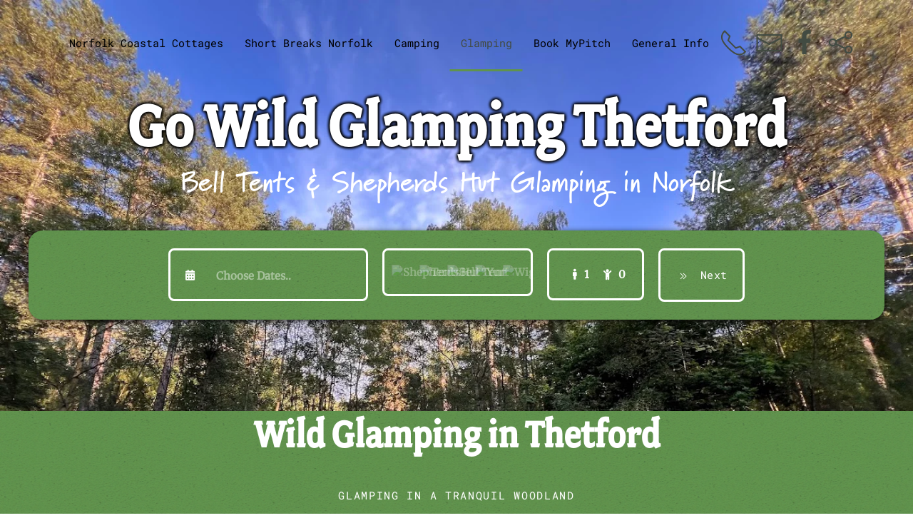

--- FILE ---
content_type: text/html; charset=utf-8
request_url: https://www.norfolkcoast-cottage.co.uk/glamping/go-wild
body_size: 32661
content:
<!DOCTYPE html>
<html lang="en-gb" dir="ltr">
    <head>
        <meta name="viewport" content="width=device-width, initial-scale=1">
        <link rel="icon" href="//d3rsud75bxtxiy.cloudfront.net/images/logos/favicon.png" sizes="any">
                <link rel="apple-touch-icon" href="//d3rsud75bxtxiy.cloudfront.net/images/logos/apple-touch-icon.png">
        <meta charset="utf-8">
	<meta name="robots" content="index,follow">
	<meta name="description" content="Go Wild in Norfolk with a glamping experience like no other! This site offers unique glamping options, including wigwams, yurts, and safari tents.">
	
	<title>Go Wild Glamping | mYminiBreak</title>
	<link href="/favicon.ico" rel="icon" type="image/vnd.microsoft.icon">
<link href="https://cdn.jsdelivr.net/npm/choices.js/public/assets/styles/choices.min.css?8c326f" rel="stylesheet">
	<link href="/media/mod_booking_enquiry/css/style.css?1.1.4" rel="stylesheet">
	<link href="/media/vendor/joomla-custom-elements/css/joomla-alert.min.css?0.4.1" rel="stylesheet">
	<link href="/media/system/css/joomla-fontawesome.min.css?4.5.32" rel="preload" as="style" onload="this.onload=null;this.rel='stylesheet'">
	<link href="/templates/yootheme_swissfont/css/theme.12.css?1761134831" rel="stylesheet">
	<link href="/templates/yootheme/css/theme.update.css?4.5.32" rel="stylesheet">
	<link href="/templates/yootheme_swissfont/css/custom.css?4.5.32" rel="stylesheet">
	<link href="https://www.norfolkcoast-cottage.co.uk/components/com_vikbooking/resources/bootstrap.min.css" rel="stylesheet">
	<link href="https://www.norfolkcoast-cottage.co.uk/components/com_vikbooking/resources/bootstrap-theme.min.css" rel="stylesheet">
	<link href="https://www.norfolkcoast-cottage.co.uk/components/com_vikbooking/resources/fontawesome.min.css" rel="stylesheet">
	<link href="https://www.norfolkcoast-cottage.co.uk/components/com_vikbooking/resources/solid.min.css" rel="stylesheet">
	<link href="https://www.norfolkcoast-cottage.co.uk/components/com_vikbooking/resources/regular.min.css" rel="stylesheet">
	<link href="https://www.norfolkcoast-cottage.co.uk/components/com_vikbooking/vikbooking_styles.css?1.18.4" rel="stylesheet">
	<link href="https://www.norfolkcoast-cottage.co.uk/components/com_vikbooking/vikbooking_custom.css" rel="stylesheet">
	<link href="https://www.norfolkcoast-cottage.co.uk/components/com_vikbooking/resources/jquery-ui.min.css" rel="stylesheet">
<script src="/media/vendor/jquery/js/jquery.min.js?3.7.1"></script>
	<script src="/media/legacy/js/jquery-noconflict.min.js?504da4"></script>
	<script src="https://cdn.jsdelivr.net/npm/choices.js@9.0.1/public/assets/scripts/choices.min.js?9.0.1" defer></script>
	<script src="https://cdn.jsdelivr.net/npm/@easepick/bundle@1.2.1/dist/index.umd.min.js?1.2.1"></script>
	<script type="application/json" class="joomla-script-options new">{"csrf.token":"1b085c45b920f78dc270d78f12f7a773","mod_booking_enquiry.vars":{"582":{"group_size":"6","is_location":false,"is_popup":false,"cta_id":"","accommodation_mapping":[""]},"588":{"group_size":"4","is_location":false,"is_popup":true,"cta_id":"module-482#2","accommodation_mapping":["bell-tent","shepherds-hut","blank-canvas-bell-tent"]}},"mod_booking_enquiry.inputs":{"category_id":"29","Itemid":1159},"joomla.jtext":{"ERROR":"Error","MESSAGE":"Message","NOTICE":"Notice","WARNING":"Warning","JCLOSE":"Close","JOK":"OK","JOPEN":"Open"},"system.paths":{"root":"","rootFull":"https:\/\/www.norfolkcoast-cottage.co.uk\/","base":"","baseFull":"https:\/\/www.norfolkcoast-cottage.co.uk\/"}}</script>
	<script src="/media/system/js/core.min.js?2cb912"></script>
	<script src="/media/mod_booking_enquiry/js/script.js?1.2.6.4"></script>
	<script src="/media/system/js/messages.min.js?9a4811" type="module"></script>
	<script src="/templates/yootheme/packages/theme-cookie/app/cookie.min.js?4.5.32" defer></script>
	<script src="/templates/yootheme/vendor/assets/uikit/dist/js/uikit.min.js?4.5.32"></script>
	<script src="/templates/yootheme/vendor/assets/uikit/dist/js/uikit-icons-pinewood-lake.min.js?4.5.32"></script>
	<script src="/templates/yootheme/js/theme.js?4.5.32"></script>
	<script src="/templates/yootheme_swissfont/js/custom.js?4.5.32"></script>
	<script src="https://unpkg.com/@googlemaps/extended-component-library?4.5.32" type="module"></script>
	<script src="/templates/yootheme_swissfont/builder/gbp_map/app/gbp_maps.min.js?4.5.32" defer></script>
	<script src="https://www.norfolkcoast-cottage.co.uk/components/com_vikbooking/resources/jquery-ui.min.js"></script>
	<script>window.yootheme ||= {}; var $theme = yootheme.theme = {"cookie":{"mode":"notification","template":"<div class=\"tm-cookie-banner uk-section uk-section-xsmall uk-section-primary uk-position-bottom uk-position-fixed\">\n        <div class=\"uk-container uk-container-expand uk-text-center\">\n\n            <p>We use cookies to deliver a better user experience, you can learn more about it in our <a href=\"privacy-policy\">Privacy Policy<\/a>.<\/p>\n                            <button type=\"button\" class=\"js-accept uk-button uk-button-primary uk-margin-small-left\" data-uk-toggle=\"target: !.uk-section; animation: true\">Sounds Good<\/button>\n            \n            \n        <\/div>\n    <\/div>","position":"bottom"},"i18n":{"close":{"label":"Close"},"totop":{"label":"Back to top"},"marker":{"label":"Open"},"navbarToggleIcon":{"label":"Open Menu"},"paginationPrevious":{"label":"Previous page"},"paginationNext":{"label":"Next Page"},"searchIcon":{"toggle":"Open Search","submit":"Submit Search"},"slider":{"next":"Next slide","previous":"Previous slide","slideX":"Slide %s","slideLabel":"%s of %s"},"slideshow":{"next":"Next slide","previous":"Previous slide","slideX":"Slide %s","slideLabel":"%s of %s"},"lightboxPanel":{"next":"Next slide","previous":"Previous slide","slideLabel":"%s of %s","close":"Close"}}};</script>
	<script>;(function ($) {
	$.ajaxSetup({
		headers: {
			'X-CSRF-Token': Joomla.getOptions('csrf.token')
		}
	});
})(jQuery);</script>
	<script>
jQuery(function($) {

	$.datepicker.regional["vikbooking"] = {"closeText":"Done","prevText":"Prev","nextText":"Next","currentText":"Today","monthNames":["January","February","March","April","May","June","July","August","September","October","November","December"],"monthNamesShort":["Jan","Feb","Mar","Apr","May","Jun","Jul","Aug","Sep","Oct","Nov","Dec"],"dayNames":["Sunday","Monday","Tuesday","Wednesday","Thursday","Friday","Saturday"],"dayNamesShort":["Sun","Mon","Tue","Wed","Thu","Fri","Sat"],"dayNamesMin":["Su","Mo","Tu","We","Th","Fr","Sa"],"weekHeader":"Wk","dateFormat":"dd\/mm\/yy","firstDay":1,"isRTL":false,"showMonthAfterYear":false,"yearSuffix":""};
	$.datepicker.setDefaults($.datepicker.regional["vikbooking"]);

});</script>
	<script>
jQuery.noConflict();
function vbGetDateObject(dstring) {
	var dparts = dstring.split("-");
	return new Date(dparts[0], (parseInt(dparts[1]) - 1), parseInt(dparts[2]), 0, 0, 0, 0);
}
function vbFullObject(obj) {
	var jk;
	for(jk in obj) {
		return obj.hasOwnProperty(jk);
	}
}
var vbrestrctarange, vbrestrctdrange, vbrestrcta, vbrestrctd;</script>
	<script>
var vbclosingdates = JSON.parse('[]');
function vbCheckClosingDatesIn(date) {
	if(!vbIsDayOpen(date) || !vboValidateCta(date)) {
		return [false];
	}
	return [true];
}
function vbCheckClosingDatesOut(date) {
	if(!vbIsDayOpen(date) || !vboValidateCtd(date)) {
		return [false];
	}
	return [true];
}
function vbIsDayOpen(date) {
	if(vbFullObject(vbclosingdates)) {
		for (var cd in vbclosingdates) {
			if(vbclosingdates.hasOwnProperty(cd)) {
				var cdfrom = vbGetDateObject(vbclosingdates[cd][0]);
				var cdto = vbGetDateObject(vbclosingdates[cd][1]);
				if(date >= cdfrom && date <= cdto) {
					return false;
				}
			}
		}
	}
	return true;
}
function vboValidateCta(date) {
	var m = date.getMonth(), wd = date.getDay();
	if(vbFullObject(vbrestrctarange)) {
		for (var rk in vbrestrctarange) {
			if(vbrestrctarange.hasOwnProperty(rk)) {
				var wdrangeinit = vbGetDateObject(vbrestrctarange[rk][0]);
				if(date >= wdrangeinit) {
					var wdrangeend = vbGetDateObject(vbrestrctarange[rk][1]);
					if(date <= wdrangeend) {
						if(jQuery.inArray('-'+wd+'-', vbrestrctarange[rk][2]) >= 0) {
							return false;
						}
					}
				}
			}
		}
	}
	if(vbFullObject(vbrestrcta)) {
		if(vbrestrcta.hasOwnProperty(m) && jQuery.inArray('-'+wd+'-', vbrestrcta[m]) >= 0) {
			return false;
		}
	}
	return true;
}
function vboValidateCtd(date) {
	var m = date.getMonth(), wd = date.getDay();
	if(vbFullObject(vbrestrctdrange)) {
		for (var rk in vbrestrctdrange) {
			if(vbrestrctdrange.hasOwnProperty(rk)) {
				var wdrangeinit = vbGetDateObject(vbrestrctdrange[rk][0]);
				if(date >= wdrangeinit) {
					var wdrangeend = vbGetDateObject(vbrestrctdrange[rk][1]);
					if(date <= wdrangeend) {
						if(jQuery.inArray('-'+wd+'-', vbrestrctdrange[rk][2]) >= 0) {
							return false;
						}
					}
				}
			}
		}
	}
	if(vbFullObject(vbrestrctd)) {
		if(vbrestrctd.hasOwnProperty(m) && jQuery.inArray('-'+wd+'-', vbrestrctd[m]) >= 0) {
			return false;
		}
	}
	return true;
}
function vbSetGlobalMinCheckoutDate() {
	var nowcheckin = jQuery('#checkindate').datepicker('getDate');
	var nowcheckindate = new Date(nowcheckin.getTime());
	nowcheckindate.setDate(nowcheckindate.getDate() + 1);
	jQuery('#checkoutdate').datepicker( 'option', 'minDate', nowcheckindate );
	jQuery('#checkoutdate').datepicker( 'setDate', nowcheckindate );
}
jQuery(function(){
	jQuery.datepicker.setDefaults( jQuery.datepicker.regional[ '' ] );
	jQuery('#checkindate').datepicker({
		showOn: 'focus',
		numberOfMonths: 2,
beforeShowDay: vbCheckClosingDatesIn,

		onSelect: function( selectedDate ) {
			vbSetGlobalMinCheckoutDate();
			vbCalcNights();
		}
	});
	jQuery('#checkindate').datepicker( 'option', 'dateFormat', 'dd/mm/yy');
	jQuery('#checkindate').datepicker( 'option', 'minDate', '0d');
	jQuery('#checkindate').datepicker( 'option', 'maxDate', '+12m');
	jQuery('#checkoutdate').datepicker({
		showOn: 'focus',
		numberOfMonths: 2,
beforeShowDay: vbCheckClosingDatesOut,

		onSelect: function( selectedDate ) {
			vbCalcNights();
		}
	});
	jQuery('#checkoutdate').datepicker( 'option', 'dateFormat', 'dd/mm/yy');
	jQuery('#checkoutdate').datepicker( 'option', 'minDate', '0d');
	jQuery('#checkoutdate').datepicker( 'option', 'maxDate', '+12m');
	jQuery('#checkindate').datepicker( 'option', jQuery.datepicker.regional[ 'vikbooking' ] );
	jQuery('#checkoutdate').datepicker( 'option', jQuery.datepicker.regional[ 'vikbooking' ] );
	jQuery('.vb-cal-img, .vbo-caltrigger').click(function(){
		var jdp = jQuery(this).prev('input.hasDatepicker');
		if(jdp.length) {
			jdp.focus();
		}
	});
});</script>
	<script>
                (g=>{var h,a,k,p="The Google Maps JavaScript API",c="google",l="importLibrary",q="__ib__",m=document,b=window;b=b[c]||(b[c]={});var d=b.maps||(b.maps={}),r=new Set,e=new URLSearchParams,u=()=>h||(h=new Promise(async(f,n)=>{await (a=m.createElement("script"));e.set("libraries",[...r]+"");for(k in g)e.set(k.replace(/[A-Z]/g,t=>"_"+t[0].toLowerCase()),g[k]);e.set("callback",c+".maps."+q);a.src=`https://maps.${c}apis.com/maps/api/js?`+e;d[q]=f;a.onerror=()=>h=n(Error(p+" could not load."));a.nonce=m.querySelector("script[nonce]")?.nonce||"";m.head.append(a)}));d[l]?console.warn(p+" only loads once. Ignoring:",g):d[l]=(f,...n)=>r.add(f)&&u().then(()=>d[l](f,...n))})
                    ({key: "AIzaSyA_ww8PcjZe1f_cXyv85efQTONrU7hb-wo", v: "weekly"});
                </script>
	<script>try{window.fetch&&addEventListener('load',function(){fetch('/index.php?option=com_pso&task=cron')})}catch(e){}</script>
	<script>console.log('Calendar Type = jqueryui')</script>
	<script>console.log('PCateId = 29');</script>
	<script>/* <![CDATA[ */
	function vbAddElement() {
		var ni = document.getElementById('vbo-search-num-aduchild-block');
		var numi = document.getElementById('vbroomhelper');
		var num = (document.getElementById('vbroomhelper').value -1)+ 2;
		numi.value = num;
		var newdiv = document.createElement('div');
		var divIdName = 'vb'+num+'racont';
		newdiv.setAttribute('id',divIdName);
		newdiv.innerHTML = '<div class=\'vbo-search-num-aduchild-entry\'><span class=\'vbo-search-roomnum\'>Group '+ num +'</span><div class=\'vbo-search-num-adults-entry\'><label class=\'vbo-search-num-adults-entry-label\'>Adults</label><span class=\'vbo-search-num-adults-entry-inp\'><select name=\'adults[]\'><option value=\'1\'>1</option><option value=\'2\'>2</option><option value=\'3\'>3</option><option value=\'4\'>4</option><option value=\'5\'>5</option><option value=\'6\'>6</option><option value=\'7\'>7</option><option value=\'8\'>8</option><option value=\'9\'>9</option><option value=\'10\'>10</option><option value=\'11\'>11</option><option value=\'12\'>12</option><option value=\'13\'>13</option><option value=\'14\'>14</option><option value=\'15\'>15</option><option value=\'16\'>16</option><option value=\'17\'>17</option><option value=\'18\'>18</option><option value=\'19\'>19</option><option value=\'20\'>20</option></select></span></div><div class=\'vbo-search-num-children-entry\'><label class=\'vbo-search-num-children-entry-label\'>Children</label><span class=\'vbo-search-num-adults-entry-inp\'><select name=\'children[]\'><option value=\'0\'>0</option><option value=\'1\'>1</option><option value=\'2\'>2</option><option value=\'3\'>3</option><option value=\'4\'>4</option><option value=\'5\'>5</option><option value=\'6\'>6</option><option value=\'7\'>7</option><option value=\'8\'>8</option><option value=\'9\'>9</option><option value=\'10\'>10</option></select></span></div></div>';
		ni.appendChild(newdiv);
	}
	function vbSetRoomsAdults(totrooms) {
		var actrooms = parseInt(document.getElementById('vbroomhelper').value);
		var torooms = parseInt(totrooms);
		var difrooms;
		if(torooms > actrooms) {
			difrooms = torooms - actrooms;
			for(var ir=1; ir<=difrooms; ir++) {
				vbAddElement();
			}
		}
		if(torooms < actrooms) {
			for(var ir=actrooms; ir>torooms; ir--) {
				if(ir > 1) {
					var rmra = document.getElementById('vb' + ir + 'racont');
					rmra.parentNode.removeChild(rmra);
				}
			}
			document.getElementById('vbroomhelper').value = torooms;
		}
	}
	function vbCalcNights() {
		var vbcheckin = document.getElementById('checkindate').value;
		var vbcheckout = document.getElementById('checkoutdate').value;
		if (vbcheckin.length > 0 && vbcheckout.length > 0) {
			var vbcheckinp = vbcheckin.split("/");
			var vbcheckoutp = vbcheckout.split("/");
					var vbinmonth = parseInt(vbcheckinp[1]);
			vbinmonth = vbinmonth - 1;
			var vbinday = parseInt(vbcheckinp[0], 10);
			var vbcheckind = new Date(vbcheckinp[2], vbinmonth, vbinday);
			var vboutmonth = parseInt(vbcheckoutp[1]);
			vboutmonth = vboutmonth - 1;
			var vboutday = parseInt(vbcheckoutp[0], 10);
			var vbcheckoutd = new Date(vbcheckoutp[2], vboutmonth, vboutday);
						var vbdivider = 1000 * 60 * 60 * 24;
			var vbints = vbcheckind.getTime();
			var vboutts = vbcheckoutd.getTime();
			if(vboutts > vbints) {
				//var vbnights = Math.ceil((vboutts - vbints) / (vbdivider));
				var utc1 = Date.UTC(vbcheckind.getFullYear(), vbcheckind.getMonth(), vbcheckind.getDate());
				var utc2 = Date.UTC(vbcheckoutd.getFullYear(), vbcheckoutd.getMonth(), vbcheckoutd.getDate());
				var vbnights = Math.ceil((utc2 - utc1) / vbdivider);
				if(vbnights > 0) {
					document.getElementById('vbjstotnights').innerHTML = 'Nights: '+vbnights;
				} else {
					document.getElementById('vbjstotnights').innerHTML = '';
				}
			} else {
				document.getElementById('vbjstotnights').innerHTML = '';
			}
		} else {
			document.getElementById('vbjstotnights').innerHTML = '';
		}
	}
	/* ]]> */</script>
	<script>function delay() {
    fired = true;
    /*Google Tag Manager*/
    (function(w,d,s,l,i){w[l]=w[l]||[];w[l].push({'gtm.start': new Date().getTime(),event:'gtm.js'});
                         var f=d.getElementsByTagName(s)[0], j=d.createElement(s),dl=l!='dataLayer'?'&l='+l:''; j.async=true;j.src='https://www.googletagmanager.com/gtm.js?id='+i+dl;f.parentNode.insertBefore(j,f);
                        })(window,document,'script','dataLayer','GTM-M3NH9FBB');
    /*End Google Tag Manager*/
    /*Google Tag Start*/
    var s = document.createElement('script');
    s.setAttribute('type', 'text/javascript');
    s.src = 'https://www.googletagmanager.com/gtag/js?id=G-MWPD13WN66';
    document.getElementsByTagName('body')[0].appendChild(s);
    window.dataLayer = window.dataLayer || [];
    function gtag() {
        dataLayer.push(arguments);
    }
    gtag('js', new Date());
    gtag('config', 'G-MWPD13WN66', {
        cookie_flags: 'SameSite=None;Secure',
    });
    /*Google Tag End*/
    /*Hotjar Start*/
    /*(function(h, o, t, j, a, r) {
            h.hj = h.hj || function() {(h.hj.q = h.hj.q || []).push(arguments)};
            h._hjSettings = {hjid: 4984631,hjsv: 6};
            a=o.getElementsByTagName('head')[0];
            r=o.createElement('script');r.async = 1;
            r.src=t+h._hjSettings.hjid+j+h._hjSettings.hjsv;
            a.appendChild(r);
        })(window, document, 'https://static.hotjar.com/c/hotjar-', '.js?sv=');*/
    /*Hotjar End*/
    FireFB();
    /*ChatBot*/
    setTimeout(function(){
        const b = document.getElementById("ChatBotButton");
        document.getElementById("CloseCB").addEventListener("click",() => {
            var w = document.getElementById("CBFloatingWindow"),
                d = document.getElementById("DotsCont"),
                m = document.getElementById("MsgCont");
            w.classList.toggle("closed"),
                dt = new Date();
            hours = dt.getHours();
            mins = dt.getMinutes();
            document.getElementById("CBTime").innerHTML = hours+":"+mins;
            setTimeout(function(){
                d.classList.toggle("DotsOpen");
                m.classList.toggle("closed");
            },1000);
        });
        b.addEventListener("click",() => {
            var w = document.getElementById("CBFloatingWindow"),
                d = document.getElementById("DotsCont"),
                m = document.getElementById("MsgCont");
            w.classList.toggle("closed"),
                dt = new Date();
            hours = dt.getHours();
            mins = dt.getMinutes();
            document.getElementById("CBTime").innerHTML = hours+":"+mins;
            setTimeout(function(){
                d.classList.toggle("DotsOpen");
                m.classList.toggle("closed");
            },1000);
        });
    },1000);
	const applyBtn = document.getElementById("applyCouponBtn");
    if(applyBtn) {
        applyBtn.addEventListener("click", function () {
            const couponCode = document.getElementById("couponCodeField").textContent.trim();
            const actualCouponInput = document.querySelector('input[name="couponcode"]');           console.log(actualCouponInput);
            if (actualCouponInput) {
                actualCouponInput.value = couponCode;
                document.querySelector('#vbsubmitcoupon')?.click();
            }
        });
    }
}
var fired = false;
window.addEventListener("scroll", function() {if (fired === false && window.pageYOffset > 10) {delay();}}, true);window.addEventListener("click", function() {if (fired === false) {delay();}}, true);
function ShareURL(event,url) {
    event.preventDefault();
    console.log(url);
    navigator.clipboard.writeText(url);
    var snackbar = document.getElementById("snackbar");
    snackbar.className = "show";
    setTimeout(function(){ snackbar.className = snackbar.className.replace("show", ""); }, 3000);
}</script>
	<link href="https://www.norfolkcoast-cottage.co.uk/glamping/go-wild" rel="canonical">
	<script type="application/ld+json">
{
    "@context": "https:\/\/schema.org",
    "@type": "BreadcrumbList",
    "itemListElement": [
        {
            "@type": "ListItem",
            "position": 1,
            "item": {
                "@id": "https:\/\/www.norfolkcoast-cottage.co.uk\/home",
                "name": "Home"
            }
        },
        {
            "@type": "ListItem",
            "position": 2,
            "item": {
                "@id": "https:\/\/www.norfolkcoast-cottage.co.uk\/norfolk-glamping\/glamping",
                "name": "Glamping"
            }
        },
        {
            "@type": "ListItem",
            "position": 3,
            "item": {
                "@id": "https:\/\/www.norfolkcoast-cottage.co.uk\/glamping\/go-wild\/go-wild-glamping",
                "name": "Go Wild Glamping"
            }
        }
    ]
}
</script>
<script type="application/ld+json">
{
    "@context": "https:\/\/schema.org",
    "@type": "WebSite",
    "name": "mYminiBreak",
    "url": "https:\/\/www.norfolkcoast-cottage.co.uk",
    "sameAs": [
        "https:\/\/www.facebook.com\/norfolkcoastbbcc\/",
        "https:\/\/www.instagram.com\/norfolkcoastbbcottagescamping\/",
        "https:\/\/twitter.com\/NorfolkCoastBB",
        "https:\/\/www.youtube.com\/channel\/UCsgOWXJ-iSAkoUIGJXUoHJA"
    ]
}
</script>
	<!-- Joomla Facebook Integration Begin -->
<script type='text/javascript'>
function FireFB()
{
	!function(f,b,e,v,n,t,s){if(f.fbq)return;n=f.fbq=function(){n.callMethod?
	n.callMethod.apply(n,arguments):n.queue.push(arguments)};if(!f._fbq)f._fbq=n;
	n.push=n;n.loaded=!0;n.version='2.0';n.queue=[];t=b.createElement(e);t.async=!0;
	t.src=v;s=b.getElementsByTagName(e)[0];s.parentNode.insertBefore(t,s)}(window,
	document,'script','https://connect.facebook.net/en_US/fbevents.js');
	fbq('init', '1498730001044061', {}, {agent: 'pljoomla'});
	fbq('track', 'PageView');
}
</script>
<noscript>
<img height="1" width="1" style="display:none" alt="fbpx"
src="https://www.facebook.com/tr?id=1498730001044061&ev=PageView&noscript=1"/>
</noscript>
<!-- DO NOT MODIFY -->
<!-- Joomla Facebook Integration end -->

    </head>
    <body class="vb-mod-rmtpad">

        <div class="uk-hidden-visually uk-notification uk-notification-top-left uk-width-auto">
            <div class="uk-notification-message">
                <a href="#tm-main" class="uk-link-reset">Skip to main content</a>
            </div>
        </div>

        
        
        <div class="tm-page">

                        


<header class="tm-header-mobile uk-hidden@m tm-header-overlay" uk-header uk-inverse="target: .uk-navbar-container; sel-active: .uk-navbar-transparent">


    
        <div class="uk-navbar-container uk-navbar-transparent">

            <div class="uk-container uk-container-expand">
                <nav class="uk-navbar" uk-navbar="{&quot;align&quot;:&quot;center&quot;,&quot;container&quot;:&quot;.tm-header-mobile&quot;,&quot;boundary&quot;:&quot;.tm-header-mobile .uk-navbar-container&quot;}">

                    
                                        <div class="uk-navbar-center">

                                                    <a href="https://www.norfolkcoast-cottage.co.uk/" aria-label="Back to home" class="uk-logo uk-navbar-item">
    <picture>
<source type="image/webp" srcset="/templates/yootheme/cache/54/mYminibreak-logo-final-54736504.webp 120w, /templates/yootheme/cache/1e/mYminibreak-logo-final-1eb2f91a.webp 240w" sizes="(min-width: 120px) 120px">
<img alt="mYminiBreak" loading="eager" src="/templates/yootheme/cache/26/mYminibreak-logo-final-2608afbf.png" width="120" height="120">
</picture></a>
                        
                        
                    </div>
                    
                                        <div class="uk-navbar-right">

                        
                                                    <a uk-toggle href="#tm-dialog-mobile" class="uk-navbar-toggle">

        
        <div uk-navbar-toggle-icon></div>

        
    </a>
                        
                    </div>
                    
                </nav>
            </div>

        </div>

    



    
        <div id="tm-dialog-mobile" class="uk-modal uk-modal-full" uk-modal>
        <div class="uk-modal-dialog uk-flex">

                        <button class="uk-modal-close-full uk-close-large" type="button" uk-close uk-toggle="cls: uk-modal-close-full uk-close-large uk-modal-close-default; mode: media; media: @s"></button>
            
            <div class="uk-modal-body uk-padding-large uk-margin-auto uk-flex uk-flex-column uk-box-sizing-content uk-width-auto@s" uk-height-viewport uk-toggle="{&quot;cls&quot;:&quot;uk-padding-large&quot;,&quot;mode&quot;:&quot;media&quot;,&quot;media&quot;:&quot;@s&quot;}">

                                <div class="uk-margin-auto-vertical">
                    
<div class="uk-grid uk-child-width-1-1" uk-grid>    <div>
<div class="uk-panel" id="module-menu-dialog-mobile">

    
    
<ul class="uk-nav uk-nav-default uk-nav-accordion" uk-nav="targets: &gt; .js-accordion">
    
	<li class="item-105"><a href="/norfolk-coastal-cottages">Norfolk Coastal Cottages</a></li>
	<li class="item-558"><a href="/short-breaks-norfolk">Short Breaks Norfolk</a></li>
	<li class="item-586 uk-parent"><a href="/camping">Camping <span uk-nav-parent-icon></span></a>
	<ul class="uk-nav-sub">

		<li class="item-126 uk-parent"><a href="/camping/hunstanton">Hunstanton Campsite</a>
		<ul>

			<li class="item-118"><a href="/camping/hunstanton/important-information">Important Information</a></li></ul></li>
		<li class="item-587"><a href="/camping/north-norfolk">North Norfolk Campsite</a></li>
		<li class="item-922"><a href="/heacham-beach-camping">Heacham Beach Camping</a></li>
		<li class="item-667"><a href="/camping/holme">Holme-next-the-Sea Campsite</a></li>
		<li class="item-1152"><a href="/camping/west-of-wells">West of Wells Camping</a></li>
		<li class="item-1141"><a href="/camping/go-wild-camping-thetford">Go Wild Camping Thetford</a></li>
		<li class="item-1820"><a href="/camping/gayton-hall-camping">Gayton Hall Camping</a></li>
		<li class="item-595 uk-nav-divider"></li>
		<li class="item-154"><a href="/camping/access-statement">Campsite Access Statement</a></li></ul></li>
	<li class="item-553 uk-active uk-parent"><a href="/norfolk-glamping">Glamping <span uk-nav-parent-icon></span></a>
	<ul class="uk-nav-sub">

		<li class="item-605 uk-parent"><a href="/glamping-hunstanton">Hunstanton Glamping</a>
		<ul>

			<li class="item-606"><a href="/norfolk-bell-tents">Bell Tent</a></li>
			<li class="item-707"><a href="/pre-pitched-bell-tent">Blank Canvas Bell Tent</a></li>
			<li class="item-607"><a href="/hunstanton-glamping-shepherds-hut">Shepherds Hut</a></li></ul></li>
		<li class="item-641 uk-nav-divider"></li>
		<li class="item-604 uk-parent"><a href="/north-norfolk-glamping">North Norfolk Glamping</a>
		<ul>

			<li class="item-554"><a href="/north-norfolk-glamping-bell-tent">Bell Tent</a></li>
			<li class="item-1225"><a href="/glamping/north-norfolk-glamping/blank-canvas-bell-tent">Blank Canvas Bell Tent</a></li>
			<li class="item-563"><a href="/north-norfolk-glamping-shepherds-hut">Shepherds Hut</a></li>
			<li class="item-1872"><a href="/glamping/north-norfolk-glamping/north-norfolk-glamping-yurt">Yurt</a></li></ul></li>
		<li class="item-668 uk-nav-divider"></li>
		<li class="item-679 uk-parent"><a href="/glamping/holme-next-to-sea-glamping">Holme-next-the-Sea Glamping</a>
		<ul>

			<li class="item-680"><a href="/glamping/holme-next-to-sea-glamping/bell-tent">Bell Tent</a></li>
			<li class="item-681"><a href="/glamping/holme-next-to-sea-glamping/shepherds-hut">Shepherds Hut</a></li>
			<li class="item-1229"><a href="/glamping/holme-next-to-sea-glamping/blank-canvas-bell-tent">Blank Canvas Bell Tent</a></li></ul></li>
		<li class="item-1159 uk-active uk-parent"><a href="/glamping/go-wild">Go Wild Glamping</a>
		<ul>

			<li class="item-1163"><a href="/glamping/go-wild/bell-tent">Bell Tent</a></li>
			<li class="item-1226"><a href="/glamping/go-wild/shepherds-hut">Shepherds Hut</a></li>
			<li class="item-1227"><a href="/glamping/go-wild/blank-canvas-bell-tent">Blank Canvas Bell Tent</a></li></ul></li></ul></li>
	<li class="item-1870 js-accordion uk-parent"><a href>Book MyPitch <span uk-nav-parent-icon></span></a>
	<ul class="uk-nav-sub">

		<li class="item-1821"><a href="/book-mypitch/campervan-pitch">Campervan Pitch</a></li>
		<li class="item-1822"><a href="/book-mypitch/motorhome-pitch">Motorhome Pitch</a></li>
		<li class="item-1824"><a href="/book-mypitch/caravan-pitch">Caravan Pitch</a></li>
		<li class="item-1825"><a href="/book-mypitch/family-camping-pitch">Family Camping Pitch</a></li>
		<li class="item-1955"><a href="/book-mypitch/hiker-and-cyclist-pitches">Hiker and Cyclist Pitches</a></li>
		<li class="item-1826"><a href="/book-mypitch/backpacker-pitch">Backpacker Pitch</a></li>
		<li class="item-639"><a href="/youngsters-group-camping">Youngsters Group Camping</a></li>
		<li class="item-1871"><a href="/book-mypitch/campervan-motorhome-rally-pitch">Campervan &amp; Motorhome Rally</a></li></ul></li>
	<li class="item-117 js-accordion uk-parent"><a href>General Info <span uk-nav-parent-icon></span></a>
	<ul class="uk-nav-sub">

		<li class="item-124"><a href="/things-to-do-and-see">Things to Do and See</a></li>
		<li class="item-123"><a href="/places-to-eat-and-drink">Places to Eat and Drink</a></li>
		<li class="item-209"><a href="/places-to-visit">Places To Visit</a></li>
		<li class="item-157"><a href="/general-information/coastal-walks">Coastal Walks</a></li>
		<li class="item-705"><a href="/general-information/camping-checklist">Camping Checklist</a></li>
		<li class="item-1487"><a href="/general-information/tent-size">Tent Size Guide</a></li>
		<li class="item-2000"><a href="/general-information/countryside-seashore-code">Countryside &amp; Seashore Code</a></li></ul></li></ul>

</div>
</div>    <div>
<div class="uk-panel" id="module-tm-4">

    
    <ul class="uk-grid uk-flex-inline uk-flex-middle uk-flex-nowrap uk-grid-small">                    <li><a href="https://www.facebook.com/norfolkcoastbbcc" class="uk-preserve-width uk-icon-link" rel="noreferrer" target="_blank"><span uk-icon="icon: facebook;"></span></a></li>
            </ul>
</div>
</div></div>
                </div>
                
                
            </div>

        </div>
    </div>
    
    

</header>




<header class="tm-header uk-visible@m tm-header-overlay" uk-header uk-inverse="target: .uk-navbar-container, .tm-headerbar; sel-active: .uk-navbar-transparent, .tm-headerbar">



    
        <div class="uk-navbar-container uk-navbar-transparent">

            <div class="uk-container uk-container-expand uk-padding-remove-left">
                <nav class="uk-navbar" uk-navbar="{&quot;align&quot;:&quot;center&quot;,&quot;container&quot;:&quot;.tm-header&quot;,&quot;boundary&quot;:&quot;.tm-header .uk-navbar-container&quot;}">

                                        <div class="uk-navbar-left ">

                                                    <a href="https://www.norfolkcoast-cottage.co.uk/" aria-label="Back to home" class="uk-logo uk-navbar-item">
    <picture>
<source type="image/webp" srcset="/templates/yootheme/cache/54/mYminibreak-logo-final-54736504.webp 120w, /templates/yootheme/cache/1e/mYminibreak-logo-final-1eb2f91a.webp 240w" sizes="(min-width: 120px) 120px">
<img alt="mYminiBreak" loading="eager" src="/templates/yootheme/cache/26/mYminibreak-logo-final-2608afbf.png" width="120" height="120">
</picture></a>
                        
                        
                        
                    </div>
                    
                                        <div class="uk-navbar-center">

                        
                                                    
<ul class="uk-navbar-nav">
    
	<li class="item-105"><a href="/norfolk-coastal-cottages">Norfolk Coastal Cottages</a></li>
	<li class="item-558"><a href="/short-breaks-norfolk">Short Breaks Norfolk</a></li>
	<li class="item-586 uk-parent"><a href="/camping">Camping</a>
	<div class="uk-drop uk-navbar-dropdown"><div><ul class="uk-nav uk-navbar-dropdown-nav">

		<li class="item-126 uk-parent"><a href="/camping/hunstanton">Hunstanton Campsite</a>
		<ul class="uk-nav-sub">

			<li class="item-118"><a href="/camping/hunstanton/important-information">Important Information</a></li></ul></li>
		<li class="item-587"><a href="/camping/north-norfolk">North Norfolk Campsite</a></li>
		<li class="item-922"><a href="/heacham-beach-camping">Heacham Beach Camping</a></li>
		<li class="item-667"><a href="/camping/holme">Holme-next-the-Sea Campsite</a></li>
		<li class="item-1152"><a href="/camping/west-of-wells">West of Wells Camping</a></li>
		<li class="item-1141"><a href="/camping/go-wild-camping-thetford">Go Wild Camping Thetford</a></li>
		<li class="item-1820"><a href="/camping/gayton-hall-camping">Gayton Hall Camping</a></li>
		<li class="item-595 uk-nav-divider"></li>
		<li class="item-154"><a href="/camping/access-statement">Campsite Access Statement</a></li></ul></div></div></li>
	<li class="item-553 uk-active uk-parent"><a href="/norfolk-glamping">Glamping</a>
	<div class="uk-drop uk-navbar-dropdown"><div><ul class="uk-nav uk-navbar-dropdown-nav">

		<li class="item-605 uk-parent"><a href="/glamping-hunstanton">Hunstanton Glamping</a>
		<ul class="uk-nav-sub">

			<li class="item-606"><a href="/norfolk-bell-tents">Bell Tent</a></li>
			<li class="item-707"><a href="/pre-pitched-bell-tent">Blank Canvas Bell Tent</a></li>
			<li class="item-607"><a href="/hunstanton-glamping-shepherds-hut">Shepherds Hut</a></li></ul></li>
		<li class="item-641 uk-nav-divider"></li>
		<li class="item-604 uk-parent"><a href="/north-norfolk-glamping">North Norfolk Glamping</a>
		<ul class="uk-nav-sub">

			<li class="item-554"><a href="/north-norfolk-glamping-bell-tent">Bell Tent</a></li>
			<li class="item-1225"><a href="/glamping/north-norfolk-glamping/blank-canvas-bell-tent">Blank Canvas Bell Tent</a></li>
			<li class="item-563"><a href="/north-norfolk-glamping-shepherds-hut">Shepherds Hut</a></li>
			<li class="item-1872"><a href="/glamping/north-norfolk-glamping/north-norfolk-glamping-yurt">Yurt</a></li></ul></li>
		<li class="item-668 uk-nav-divider"></li>
		<li class="item-679 uk-parent"><a href="/glamping/holme-next-to-sea-glamping">Holme-next-the-Sea Glamping</a>
		<ul class="uk-nav-sub">

			<li class="item-680"><a href="/glamping/holme-next-to-sea-glamping/bell-tent">Bell Tent</a></li>
			<li class="item-681"><a href="/glamping/holme-next-to-sea-glamping/shepherds-hut">Shepherds Hut</a></li>
			<li class="item-1229"><a href="/glamping/holme-next-to-sea-glamping/blank-canvas-bell-tent">Blank Canvas Bell Tent</a></li></ul></li>
		<li class="item-1159 uk-active uk-parent"><a href="/glamping/go-wild">Go Wild Glamping</a>
		<ul class="uk-nav-sub">

			<li class="item-1163"><a href="/glamping/go-wild/bell-tent">Bell Tent</a></li>
			<li class="item-1226"><a href="/glamping/go-wild/shepherds-hut">Shepherds Hut</a></li>
			<li class="item-1227"><a href="/glamping/go-wild/blank-canvas-bell-tent">Blank Canvas Bell Tent</a></li></ul></li></ul></div></div></li>
	<li class="item-1870 uk-parent"><a role="button">Book MyPitch</a>
	<div class="uk-drop uk-navbar-dropdown" mode="hover" pos="bottom-center"><div><ul class="uk-nav uk-navbar-dropdown-nav">

		<li class="item-1821"><a href="/book-mypitch/campervan-pitch">Campervan Pitch</a></li>
		<li class="item-1822"><a href="/book-mypitch/motorhome-pitch">Motorhome Pitch</a></li>
		<li class="item-1824"><a href="/book-mypitch/caravan-pitch">Caravan Pitch</a></li>
		<li class="item-1825"><a href="/book-mypitch/family-camping-pitch">Family Camping Pitch</a></li>
		<li class="item-1955"><a href="/book-mypitch/hiker-and-cyclist-pitches">Hiker and Cyclist Pitches</a></li>
		<li class="item-1826"><a href="/book-mypitch/backpacker-pitch">Backpacker Pitch</a></li>
		<li class="item-639"><a href="/youngsters-group-camping">Youngsters Group Camping</a></li>
		<li class="item-1871"><a href="/book-mypitch/campervan-motorhome-rally-pitch">Campervan &amp; Motorhome Rally</a></li></ul></div></div></li>
	<li class="item-117 uk-parent"><a role="button">General Info</a>
	<div class="uk-drop uk-navbar-dropdown" mode="hover" pos="bottom-center"><div><ul class="uk-nav uk-navbar-dropdown-nav">

		<li class="item-124"><a href="/things-to-do-and-see">Things to Do and See</a></li>
		<li class="item-123"><a href="/places-to-eat-and-drink">Places to Eat and Drink</a></li>
		<li class="item-209"><a href="/places-to-visit">Places To Visit</a></li>
		<li class="item-157"><a href="/general-information/coastal-walks">Coastal Walks</a></li>
		<li class="item-705"><a href="/general-information/camping-checklist">Camping Checklist</a></li>
		<li class="item-1487"><a href="/general-information/tent-size">Tent Size Guide</a></li>
		<li class="item-2000"><a href="/general-information/countryside-seashore-code">Countryside &amp; Seashore Code</a></li></ul></div></div></li></ul>

<div class="uk-navbar-item" id="module-tm-3">

    
    <ul class="uk-grid uk-flex-inline uk-flex-middle uk-flex-nowrap uk-grid-small">                    <li><a href="tel:+441485571635" class="uk-preserve-width uk-icon-link" rel="noreferrer" target="_blank" aria-label="Contact us by phone"><span uk-icon="icon: receiver; width: 40; height: 40;"></span></a></li>
                    <li><a href="mailto:info@norfolkcoast-cottage.co.uk" class="uk-preserve-width uk-icon-link" rel="noreferrer" target="_blank" aria-label="contact us by email"><span uk-icon="icon: mail; width: 40; height: 40;"></span></a></li>
                    <li><a href="https://www.facebook.com/mYminiBreak/" class="uk-preserve-width uk-icon-link" rel="noreferrer" target="_blank" aria-label="contact us on Facebook"><span uk-icon="icon: facebook; width: 40; height: 40;"></span></a></li>
                    <li><a href="javascript:void(0);" onclick="ShareURL(event,'https://tinyurl.com/26vqvzgs');" class="uk-preserve-width uk-icon-link" rel="noreferrer" ><span uk-icon="icon: social; width: 40; height: 40;"></span></a></li>
            </ul>
</div>

                        
                    </div>
                    
                    
                </nav>
            </div>

        </div>

    







</header>

            
            <div id="module-482" class="builder"><!-- Builder #module-482 --><style class="uk-margin-remove-adjacent">@media (max-width: 640px){#module-482\#0{font-size: 30px;}}@media (max-width: 640px){#module-482\#1{font-size: 55px;}}#module-482\#2 div{text-align: center;}@media (max-width: 640px){#module-482\#3{font-size: 55px;}}#module-482\#4{font-weight: bolder;}#module-482\#5{font-weight: bolder;}#module-482\#6{height: 0px}</style>
<div class="uk-section-secondary uk-section-overlap uk-preserve-color uk-light uk-position-relative" tm-header-transparent-noplaceholder>
        <div data-src="//d3rsud75bxtxiy.cloudfront.net/images/test/glamping/pentney/img_1879.webp" loading="eager" uk-img class="uk-background-norepeat uk-background-cover uk-background-top-center uk-section uk-flex uk-flex-middle" uk-height-viewport="offset-top: true; offset-bottom: 20;">    
        
                <div class="uk-position-cover" style="background-color: rgba(0, 0, 0, 0);"></div>        
        
                        <div class="uk-width-1-1">
            
                                <div class="uk-container uk-container-xlarge uk-position-relative">                
                    <div class="uk-grid tm-grid-expand uk-child-width-1-1 uk-grid-margin">
<div class="uk-width-1-1@m">
    
        
            
            
            
                
                    
<h1 class="uk-heading-large uk-margin-remove-bottom uk-text-center" id="module-482#0" uk-parallax="y: 0,60; opacity: 1,0; easing: 0.8; media: @m; end: 5vh + 5%">        Go Wild Glamping Thetford    </h1>
<div class="uk-h3 uk-margin-remove-top uk-text-center" uk-parallax="y: 0,60; opacity: 1,0; easing: 0.8; media: @m; end: 5vh + 5%">        <p class="uk-h3 uk-margin-remove-bottom uk-text-center" data-id="module-172#5">Bell Tents &amp; Shepherds Hut Glamping in Norfolk</p>    </div>
<div class="uk-panel">
    
    <div id="mod-booking-enquiry-582" class="uk-container uk-margin-top mod_bk_e">
    <form id="booking-form-582" class="form-validate booking-form" method="post" novalidate>
        <input type="hidden" name="name" value="mod_booking_enquiry">
        <input type="hidden" name="mod_id" value="582">
        <input type="hidden" name="ROOMS" value="1">
        <input type="hidden" name="group_size" value="6">
        <!-- Step 1 -->
        <div id="step-1-582" class="uk-flex uk-flex-wrap uk-flex-center steps">
            
            <div> 
                <div class="selector-box" style="min-width:280px; padding:2px 15px;">
                    <button type="button" id="date-open-582" class="date-open" style="background:none; border:none;"><i class="fa-solid fa-calendar-days uk-margin-small-right"></i></button>
                    <input id="checkdate-582" class="uk-input uk-width-expand checkindate" type="text" name="CHECK_DATE" style="border:0px;height:47px;" placeholder="Choose Dates.. " required>
                </div>
                <div class="invalid-tooltip uk-text-small">Please Choose Dates for your visit.</div>
            </div>
            
                    <div id="accommodation-582" class="accommodation-container">
                <div class="uk-flex uk-flex-middle uk-child-width-auto selector-box" uk-toggle="target: #accommodation-drop-582" style="padding:20px 0 20px 10px; margin-left:0px; margin-right:0px;">
                                            <img id="acc-582-shepherds-hut" src="/modules/mod_booking_enquiry/images/shepherds-hut.png" class="uk-margin-small-right accommodation disabled" alt="Shepherds Hut" />
                                                    <img id="acc-582-tents" src="/modules/mod_booking_enquiry/images/tents.png" class="uk-margin-small-right accommodation disabled" alt="Tents" />
                                                    <img id="acc-582-bell-tent" src="/modules/mod_booking_enquiry/images/bell-tent.png" class="uk-margin-small-right accommodation disabled" alt="Bell Tent" />
                                                    <img id="acc-582-yurt" src="/modules/mod_booking_enquiry/images/yurt.png" class="uk-margin-small-right accommodation disabled" alt="Yurt" />
                                                    <img id="acc-582-wigwam" src="/modules/mod_booking_enquiry/images/wigwam.png" class="uk-margin-small-right accommodation disabled" alt="Wigwam" />
                                        </div>
                <div id="accommodation-drop-582" uk-dropdown="mode: click; pos: bottom-left; animation: uk-animation-slide-top-small">
                                        <h5 class="uk-margin-remove-bottom">Accommodations</h5>
                    <hr class="uk-margin-small-top">
                    <ul class="uk-list uk-margin-remove">
                                            <li>
                            <div class="uk-flex uk-flex-between uk-flex-middle uk-margin-small">
                                <div class="uk-flex uk-flex-middle uk-margin-small-right">
                                    <label>
                                        <input name="accommodation[]" type="checkbox" class="uk-checkbox multiselect-option" required value="shepherds-hut">
                                        <img src="/modules/mod_booking_enquiry/images/shepherds-hut.png" class="uk-margin-small-left accommodation" alt="Shepherds Hut">
                                        Shepherds Hut                                    </label>
                                </div>
                                <div id="acc-582-shepherds-hut-count" class="uk-hidden counter-group input-step">
                                    <button type="button" class="minus">–</button>
                                    <input data-value="shepherds-hut" name="accommodation-input[shepherds-hut]" class="uk-input acc-input" type="number" value="1" min="1" max="5" readonly disabled>
                                    <button type="button" class="plus">+</button>
                                </div>
                            </div>
                        </li>
                                                <li>
                            <div class="uk-flex uk-flex-between uk-flex-middle uk-margin-small">
                                <div class="uk-flex uk-flex-middle uk-margin-small-right">
                                    <label>
                                        <input name="accommodation[]" type="checkbox" class="uk-checkbox multiselect-option" required value="tents">
                                        <img src="/modules/mod_booking_enquiry/images/tents.png" class="uk-margin-small-left accommodation" alt="Tents">
                                        Tents                                    </label>
                                </div>
                                <div id="acc-582-tents-count" class="uk-hidden counter-group input-step">
                                    <button type="button" class="minus">–</button>
                                    <input data-value="tents" name="accommodation-input[tents]" class="uk-input acc-input" type="number" value="1" min="1" max="5" readonly disabled>
                                    <button type="button" class="plus">+</button>
                                </div>
                            </div>
                        </li>
                                                <li>
                            <div class="uk-flex uk-flex-between uk-flex-middle uk-margin-small">
                                <div class="uk-flex uk-flex-middle uk-margin-small-right">
                                    <label>
                                        <input name="accommodation[]" type="checkbox" class="uk-checkbox multiselect-option" required value="bell-tent">
                                        <img src="/modules/mod_booking_enquiry/images/bell-tent.png" class="uk-margin-small-left accommodation" alt="Bell Tent">
                                        Bell Tent                                    </label>
                                </div>
                                <div id="acc-582-bell-tent-count" class="uk-hidden counter-group input-step">
                                    <button type="button" class="minus">–</button>
                                    <input data-value="bell-tent" name="accommodation-input[bell-tent]" class="uk-input acc-input" type="number" value="1" min="1" max="5" readonly disabled>
                                    <button type="button" class="plus">+</button>
                                </div>
                            </div>
                        </li>
                                                <li>
                            <div class="uk-flex uk-flex-between uk-flex-middle uk-margin-small">
                                <div class="uk-flex uk-flex-middle uk-margin-small-right">
                                    <label>
                                        <input name="accommodation[]" type="checkbox" class="uk-checkbox multiselect-option" required value="yurt">
                                        <img src="/modules/mod_booking_enquiry/images/yurt.png" class="uk-margin-small-left accommodation" alt="Yurt">
                                        Yurt                                    </label>
                                </div>
                                <div id="acc-582-yurt-count" class="uk-hidden counter-group input-step">
                                    <button type="button" class="minus">–</button>
                                    <input data-value="yurt" name="accommodation-input[yurt]" class="uk-input acc-input" type="number" value="1" min="1" max="5" readonly disabled>
                                    <button type="button" class="plus">+</button>
                                </div>
                            </div>
                        </li>
                                                <li>
                            <div class="uk-flex uk-flex-between uk-flex-middle uk-margin-small">
                                <div class="uk-flex uk-flex-middle uk-margin-small-right">
                                    <label>
                                        <input name="accommodation[]" type="checkbox" class="uk-checkbox multiselect-option" required value="wigwam">
                                        <img src="/modules/mod_booking_enquiry/images/wigwam.png" class="uk-margin-small-left accommodation" alt="Wigwam">
                                        Wigwam                                    </label>
                                </div>
                                <div id="acc-582-wigwam-count" class="uk-hidden counter-group input-step">
                                    <button type="button" class="minus">–</button>
                                    <input data-value="wigwam" name="accommodation-input[wigwam]" class="uk-input acc-input" type="number" value="1" min="1" max="5" readonly disabled>
                                    <button type="button" class="plus">+</button>
                                </div>
                            </div>
                        </li>
                                            </ul>
                                        <button id="accommodation-btn-582" class="uk-button uk-button-primary uk-align-right accommodation" type="button">Apply</button>
                </div>
                <div class="invalid-tooltip uk-text-small">Please Choose An Accommodation Type.</div>
            </div>
                    
            <!-- Trigger Box -->
            <div>
                <div id="selector-trigger-582" class="uk-grid uk-flex uk-flex-middle uk-child-width-auto uk-grid-small selector-box" uk-grid uk-toggle="target: #count-dropdown-582" style="margin-left:0px; margin-right:0px;">
                    <i class="fas fa-person"></i><span id="adults-count-582" class="uk-margin-small-right">1</span>
                    <i class="fas fa-child"></i><span id="children-count-582">0</span>
                    <input name="ADULTS" type="hidden" value="1">
                    <input name="CHILDREN" type="hidden" value="0">
                </div>

                <!-- Dropdown -->
                <div id="count-dropdown-582" style="width:380px;" uk-dropdown="mode: click; pos: bottom-left; animation: uk-animation-slide-top-small" class="count-dropdown">
                    <div>
                        <h5 class="uk-margin-remove-bottom">Guests</h5>
                        <hr class="uk-margin-small-top">
                        <div id="guest-582-count-container">
                                                    </div>
                    
                        <button class="uk-button uk-button-primary uk-width-1-1 uk-margin-top guest-btn" id="guest-btn-582" type="button">Apply</button>
                    </div>
                </div>
            </div>

            <div>
                <div class="selector-box" style="padding: 2px 2px 3px;">
                    <button type="button" class="uk-button uk-button-primary next-btn" id="next-582"><span class="uk-margin-xsmall-right" uk-icon="icon: chevron-double-right;"></span> Next</button>
                </div>
            </div>
        </div>

        <!-- Step 2 -->
        <div id="step-2-582" class="steps uk-hidden uk-flex uk-flex-wrap uk-flex-center">
                    <div>
                <div class="selector-box" style="padding: 2px 2px 3px;"><button type="button" class="uk-button uk-button-primary back-btn" id="back-582"><span class="uk-margin-xsmall-right" uk-icon="icon: chevron-double-left;"></span> Back</button> </div>
            </div>
                    <div>
                <div class="selector-box">
                    <input type="text" name="CUSTOMER_NAME" class="uk-input" required placeholder="Name" style="border:0px;height:47px;">
                </div>
                <div class="invalid-tooltip uk-text-small">Please Enter your Name.</div>
            </div>

            <div>
                <div class="selector-box">
                    <input type="email" name="EMAIL" class="uk-input" required placeholder="Email" style="border:0px;height:47px;">
                </div>
                <div class="invalid-tooltip uk-text-small">Please Enter your Email address.</div>
            </div>

            <div>
                <div class="selector-box">
                    <input type="text" name="CUSTOMER_NUMBER" class="uk-input" required placeholder="Phone Number" style="border:0px;height:47px;">
                </div>
                <div class="invalid-tooltip uk-text-small">Please Enter your phone number.</div>
            </div>
            <div>
                <div class="selector-box" style="padding: 2px 2px 3px;"><button name="benquiry" type="submit" class="uk-button uk-button-primary" value="Submit"><span class="uk-margin-xsmall-right" uk-icon="icon: search;"></span> Search</button></div>
            </div>
            <div>
                <div class="uk-form-control">
                    <input class="uk-checkbox uk-margin-right" style="border-color: rgba(255, 255, 255, 0.7);" type="checkbox" name="agree" id="agree-582" required>
                    <label class="uk-form-label uk-text-break" style="text-wrap:wrap;" for="agree-582">I agree for mYminiBreak to contact me about my enquiry</label>
                </div>
                <div class="invalid-tooltip uk-text-small uk-text-break" style="text-wrap:wrap;">Kindly provide your consent for us to contact you regarding your enquiry.</div>
            </div>
        </div>
    </form>
</div>
<div id="mod-booking-enquiry-grp-582" uk-modal class="mod_bk_enq_modal">
    <div class="uk-modal-dialog">
    <form id="booking-form-modal-582" method="post" class="booking-form-modal">
        <input type="hidden" name="mod_id" value="582">
        <div class="uk-modal-header">
            <h2 class="uk-modal-title">Group Bookings</h2>
        </div>
        <div class="uk-modal-body">
            <h4>Your booking is for several rooms/pitches, as such lets us guide you through and simplify the process.</h4>
            <h5>Please provide the following details:</h5>
            <div class="uk-background-muted uk-margin uk-padding-small" style="border: 1px solid #eee;">
                <label class="uk-form-label" for="SPECIAL_REQUEST" style="border-bottom: 1px solid #ddd;">Mention details about your group booking:</label>
                <h6><i class="fa-solid fa-circle-check"></i> Group type:</h6>
                <ul class="uk-text-muted uk-text-small">
                    <li><i class="fa-regular fa-face-smile"></i> Gathering</li>
                    <li><i class="fa-regular fa-face-smile"></i> 6-21 years old</li>
                    <li><i class="fa-regular fa-face-smile"></i> 21-28 years old</li>
                    <li><i class="fa-regular fa-face-smile"></i> Friends/Mixed</li>
                    <li><i class="fa-regular fa-face-smile"></i> Scout</li>
                </ul>
                <!-- <h6><i class="fa-solid fa-circle-check"></i> No of Vehicle:</h6>
                <ul class="uk-text-muted uk-text-small">
                    <li><i class="fa-regular fa-face-smile"></i> Pushbikes</li>
                    <li><i class="fa-regular fa-face-smile"></i> Motorbikes</li>
                    <li><i class="fa-regular fa-face-smile"></i> Cars</li>
                    <li><i class="fa-regular fa-face-smile"></i> Minibus</li>
                </ul> -->
                <h6><i class="fa-solid fa-circle-check"></i> Reason for Booking:</h6>
                <ul class="uk-text-muted uk-text-small">
                    <li><i class="fa-regular fa-face-smile"></i> Seasonal Gathering</li>
                    <li><i class="fa-regular fa-face-smile"></i> Hen/Stag party</li>
                    <li><i class="fa-regular fa-face-smile"></i> School/Collage Break</li>
                    <li><i class="fa-regular fa-face-smile"></i> Reunion</li>
                    <li><i class="fa-regular fa-face-smile"></i> Birthday</li>
                    <li><i class="fa-regular fa-face-smile"></i> Work/Do</li>
                </ul>
                <!-- <h6><i class="fa-solid fa-circle-check"></i> Expected number of:</h6>
                <ul class="uk-text-muted uk-text-small">
                    <li><i class="fa-regular fa-face-smile"></i> Tents</li>
                    <li><i class="fa-regular fa-face-smile"></i> Campervans</li>
                    <li><i class="fa-regular fa-face-smile"></i> Caravan</li>
                    <li><i class="fa-regular fa-face-smile"></i> Motorhomes</li>
                </ul>-->
                <h6><i class="fa-solid fa-circle-check"></i> Also, provide the following:</h6>
                <ul class="uk-text-muted uk-text-small">
                    <li><i class="fa-regular fa-face-smile"></i> A Unique Group Name</li>
                    <li><i class="fa-regular fa-face-smile"></i> Any special considerations</li>
                    <li><i class="fa-regular fa-face-smile"></i> Any extra information</li>
                </ul>
            </div>
            <div class="uk-form-controls">
                <textarea name="SPECIAL_REQUEST" class="uk-textarea" style="height:200px" placeholder="Enter your response here..."></textarea>
            </div>
        </div>
        <div class="uk-modal-footer">
            <button name="benquiry" class="uk-button uk-button-default" type="submit" value="Submit">Send</button>
        </div>
    </form>
    </div>
</div>

</div>
                
            
        
    
</div></div>
                                </div>                
                        </div>
            
        
        </div>
    
</div>
<div class="uk-section-primary uk-section uk-padding-remove-top uk-padding-remove-bottom">
    
        
        
        
            
                                <div class="uk-container">                
                    <div class="uk-grid tm-grid-expand uk-child-width-1-1 uk-grid-margin">
<div class="uk-width-1-1">
    
        
            
            
            
                
                    
<h2 class="uk-heading-small uk-text-center">        Wild Glamping in Thetford    </h2>
<h1 class="uk-h5 uk-text-center">        Glamping in a tranquil woodland    </h1><div class="uk-panel uk-margin uk-margin-remove-bottom uk-text-center"><p>Immerse yourself in the beautiful, quiet forests of Thetford while enjoying the unique comforts of our bespoke glamping accommodation. </p>
<p>Go Wild Glamping Thetford blends modern comforts and conveniences of glamping with the opportunity to reconnect with nature in the stunning Thetford Forest. Rest in a cosy double bed at night and explore acres of lush woodland during the day.</p></div>
                
            
        
    
</div></div>
                                </div>                
            
        
    
</div>
<div class="uk-section-primary uk-section-overlap uk-section uk-section-small">
    
        
        
        
            
                                <div class="uk-container uk-container-xlarge">                
                    <div class="uk-grid tm-grid-expand uk-child-width-1-1 uk-grid-margin">
<div class="uk-grid-item-match uk-width-1-1">
    
        
            
            
                        <div class="uk-panel uk-width-1-1">            
                
                    <hr class="uk-divider-icon">
<div class="uk-h2 uk-margin-remove-top uk-margin-remove-bottom uk-text-left@m" id="module-482#1">        <div style="text-align: center;">Our Accommodation</div>    </div><hr class="uk-margin-medium">
<div id="module-482#2" class="uk-margin-medium">
    
        <div class="uk-grid uk-child-width-1-1 uk-child-width-1-3@s uk-child-width-1-3@m uk-child-width-1-3@l uk-flex-middle uk-grid-medium uk-grid-match" uk-grid>                <div>
<div class="el-item uk-panel uk-margin-remove-first-child">
    
        
            
                
            
            
                
                
                    

        
                <div class="el-title uk-h4 uk-link-reset uk-margin-remove-top uk-margin-remove-bottom">                        <a href="#availability" aria-label="Book Family Camping" uk-scroll>Bell Tents</a>                    </div>        
        
    
                <a href="#availability" aria-label="Book Family Camping" uk-scroll>

        <div class="uk-inline-clip uk-transition-toggle uk-margin-top">    
                <img src="//d3rsud75bxtxiy.cloudfront.net/images/5-glamping/5.5-thetford/thetford-belltent.webp" alt="family camping in hunstanton" loading="eager" class="el-image uk-transition-scale-up uk-transition-opaque">        
        
        </div>    
</a>        
        
        
        
        

                
                
            
        
    
</div></div>
                <div>
<div class="el-item uk-panel uk-margin-remove-first-child">
    
        
            
                
            
            
                
                
                    

        
                <div class="el-title uk-h4 uk-link-reset uk-margin-remove-top uk-margin-remove-bottom">                        <a href="#availability" aria-label="Book Hikers Camping" uk-scroll>Shepherds Huts</a>                    </div>        
        
    
                <a href="#availability" aria-label="Book Hikers Camping" uk-scroll>

        <div class="uk-inline-clip uk-transition-toggle uk-margin-top">    
                <img src="//d3rsud75bxtxiy.cloudfront.net/images/5-glamping/5.5-thetford/thetford-shephut.webp" alt="overnight small tent camping hunstanton" loading="eager" class="el-image uk-transition-scale-up uk-transition-opaque">        
        
        </div>    
</a>        
        
        
        
        

                
                
            
        
    
</div></div>
                <div>
<div class="el-item uk-panel uk-margin-remove-first-child">
    
        
            
                
            
            
                
                
                    

        
                <div class="el-title uk-h4 uk-link-reset uk-margin-remove-top uk-margin-remove-bottom">                        <a href="#availability" aria-label="Book Group Camping" uk-scroll>Blank Canvas Bell Tent</a>                    </div>        
        
    
                <a href="#availability" aria-label="Book Group Camping" uk-scroll>

        <div class="uk-inline-clip uk-transition-toggle uk-margin-top">    
                <img src="//d3rsud75bxtxiy.cloudfront.net/images/5-glamping/5.5-thetford/thetford-blank.webp" alt="group camping hunstanton" loading="eager" class="el-image uk-transition-scale-up uk-transition-opaque">        
        
        </div>    
</a>        
        
        
        
        

                
                
            
        
    
</div></div>
                </div>
    
</div>
<div class="uk-panel uk-position-absolute uk-width-1-1">
    
    <div id="mod-booking-enquiry-588" class="uk-container uk-margin-top mod_bk_e" uk-dropdown="mode: click; pos: right-center; animation: uk-animation-slide-top-small; inset:true; boundary: !.el-item;" style="width:320px;">
<h3 class="uk-margin uk-margin-left uk-h3">Quick Enquiry</h3>
<hr class="uk-margin-small-top">
    <form id="booking-form-588" class="form-validate booking-form" method="post" novalidate>
        <input type="hidden" name="name" value="mod_booking_enquiry">
        <input type="hidden" name="mod_id" value="588">
        <input type="hidden" name="ROOMS" value="1">
        <input type="hidden" name="group_size" value="4">
        <!-- Step 1 -->
        <div id="step-1-588" class="uk-flex uk-flex-wrap uk-flex-center steps">
            
            <div> 
                <div class="selector-box" style="min-width:280px; padding:2px 15px;">
                    <button type="button" id="date-open-588" class="date-open" style="background:none; border:none;"><i class="fa-solid fa-calendar-days uk-margin-small-right"></i></button>
                    <input id="checkdate-588" class="uk-input uk-width-expand checkindate" type="text" name="CHECK_DATE" style="border:0px;height:47px;" placeholder="Choose Dates.. " required>
                </div>
                <div class="invalid-tooltip uk-text-small">Please Choose Dates for your visit.</div>
            </div>
            
        <input name="accommodation[]" type="hidden" value="">             
            <!-- Trigger Box -->
            <div>
                <div id="selector-trigger-588" class="uk-grid uk-flex uk-flex-middle uk-child-width-auto uk-grid-small selector-box" uk-grid uk-toggle="target: #count-dropdown-588" style="margin-left:0px; margin-right:0px;">
                    <i class="fas fa-person"></i><span id="adults-count-588" class="uk-margin-small-right">1</span>
                    <i class="fas fa-child"></i><span id="children-count-588">0</span>
                    <input name="ADULTS" type="hidden" value="1">
                    <input name="CHILDREN" type="hidden" value="0">
                </div>

                <!-- Dropdown -->
                <div id="count-dropdown-588" style="width:380px;" uk-dropdown="mode: click; pos: bottom-left; animation: uk-animation-slide-top-small" class="count-dropdown">
                    <div>
                        <h5 class="uk-margin-remove-bottom">Guests</h5>
                        <hr class="uk-margin-small-top">
                        <div id="guest-588-count-container">
                                                        <!-- Adults -->
                            <div class="uk-flex uk-flex-between uk-flex-middle uk-margin-small">
                                <div class="uk-flex uk-flex-middle">
                                    <i class="fas fa-person"></i>
                                    <span class="uk-margin-small-left">Adults</span>
                                </div>
                                <div class="counter-group input-step">
                                    <button type="button" class="minus">–</button>
                                    <input id="adult-input-588" data-type="adults" name="ADULTS_ACC[]" class="uk-input guest-input" type="number" value="1" min="1" max="15" readonly required>
                                    <button type="button" class="plus">+</button>
                                </div>
                            </div>

                            <!-- Children -->
                            <div class="uk-flex uk-flex-between uk-flex-middle uk-margin-small">
                                <div class="uk-flex uk-flex-middle">
                                    <i class="fas fa-child"></i>
                                    <span class="uk-margin-small-left">Children</span>
                                </div>
                                <div class="counter-group input-step">
                                    <button type="button" class="minus">–</button>
                                    <input id="child-input-588" data-type="children" name="CHILDREN_ACC[]" class="uk-input guest-input" type="number" value="0" min="0" max="15" readonly required>
                                    <button type="button" class="plus">+</button>
                                </div>
                            </div>
                                                    </div>
                    
                        <button class="uk-button uk-button-primary uk-width-1-1 uk-margin-top guest-btn" id="guest-btn-588" type="button">Apply</button>
                    </div>
                </div>
            </div>

            <div>
                <div class="selector-box" style="padding: 0;">
                    <button type="button" class="uk-button uk-button-primary next-btn" id="next-588"><span class="uk-margin-xsmall-right" uk-icon="icon: chevron-double-right;"></span> Next</button>
                </div>
            </div>
        </div>

        <!-- Step 2 -->
        <div id="step-2-588" class="steps uk-hidden uk-flex uk-flex-wrap uk-flex-center">
                    <div>
                <div class="selector-box">
                    <input type="text" name="CUSTOMER_NAME" class="uk-input" required placeholder="Name" style="border:0px;height:47px;">
                </div>
                <div class="invalid-tooltip uk-text-small">Please Enter your Name.</div>
            </div>

            <div>
                <div class="selector-box">
                    <input type="email" name="EMAIL" class="uk-input" required placeholder="Email" style="border:0px;height:47px;">
                </div>
                <div class="invalid-tooltip uk-text-small">Please Enter your Email address.</div>
            </div>

            <div>
                <div class="selector-box">
                    <input type="text" name="CUSTOMER_NUMBER" class="uk-input" required placeholder="Phone Number" style="border:0px;height:47px;">
                </div>
                <div class="invalid-tooltip uk-text-small">Please Enter your phone number.</div>
            </div>
            <div>
                <div class="selector-box" style="padding: 0;"><button type="button" class="uk-button uk-button-primary back-btn" id="back-588"><span class="uk-margin-xsmall-right" uk-icon="icon: chevron-double-left;"></span> Back</button> </div>
            </div>
            <div>
                <div class="selector-box" style="padding: 0;"><button name="benquiry" type="submit" class="uk-button uk-button-primary" value="Submit"><span class="uk-margin-xsmall-right" uk-icon="icon: search;"></span> Search</button></div>
            </div>
            <div>
                <div class="uk-form-control">
                    <input class="uk-checkbox uk-margin-right" style="border-color: rgba(255, 255, 255, 0.7);" type="checkbox" name="agree" id="agree-588" required>
                    <label class="uk-form-label uk-text-break" style="text-wrap:wrap;" for="agree-588">I agree for mYminiBreak to contact me about my enquiry</label>
                </div>
                <div class="invalid-tooltip uk-text-small uk-text-break" style="text-wrap:wrap;">Kindly provide your consent for us to contact you regarding your enquiry.</div>
            </div>
        </div>
    </form>
</div>
<div id="mod-booking-enquiry-grp-588" uk-modal class="mod_bk_enq_modal">
    <div class="uk-modal-dialog">
    <form id="booking-form-modal-588" method="post" class="booking-form-modal">
        <input type="hidden" name="mod_id" value="588">
        <div class="uk-modal-header">
            <h2 class="uk-modal-title">Group Bookings</h2>
        </div>
        <div class="uk-modal-body">
            <h4>Your booking is for several rooms/pitches, as such lets us guide you through and simplify the process.</h4>
            <h5>Please provide the following details:</h5>
            <div class="uk-background-muted uk-margin uk-padding-small" style="border: 1px solid #eee;">
                <label class="uk-form-label" for="SPECIAL_REQUEST" style="border-bottom: 1px solid #ddd;">Mention details about your group booking:</label>
                <h6><i class="fa-solid fa-circle-check"></i> Group type:</h6>
                <ul class="uk-text-muted uk-text-small">
                    <li><i class="fa-regular fa-face-smile"></i> Gathering</li>
                    <li><i class="fa-regular fa-face-smile"></i> 6-21 years old</li>
                    <li><i class="fa-regular fa-face-smile"></i> 21-28 years old</li>
                    <li><i class="fa-regular fa-face-smile"></i> Friends/Mixed</li>
                    <li><i class="fa-regular fa-face-smile"></i> Scout</li>
                </ul>
                <!-- <h6><i class="fa-solid fa-circle-check"></i> No of Vehicle:</h6>
                <ul class="uk-text-muted uk-text-small">
                    <li><i class="fa-regular fa-face-smile"></i> Pushbikes</li>
                    <li><i class="fa-regular fa-face-smile"></i> Motorbikes</li>
                    <li><i class="fa-regular fa-face-smile"></i> Cars</li>
                    <li><i class="fa-regular fa-face-smile"></i> Minibus</li>
                </ul> -->
                <h6><i class="fa-solid fa-circle-check"></i> Reason for Booking:</h6>
                <ul class="uk-text-muted uk-text-small">
                    <li><i class="fa-regular fa-face-smile"></i> Seasonal Gathering</li>
                    <li><i class="fa-regular fa-face-smile"></i> Hen/Stag party</li>
                    <li><i class="fa-regular fa-face-smile"></i> School/Collage Break</li>
                    <li><i class="fa-regular fa-face-smile"></i> Reunion</li>
                    <li><i class="fa-regular fa-face-smile"></i> Birthday</li>
                    <li><i class="fa-regular fa-face-smile"></i> Work/Do</li>
                </ul>
                <!-- <h6><i class="fa-solid fa-circle-check"></i> Expected number of:</h6>
                <ul class="uk-text-muted uk-text-small">
                    <li><i class="fa-regular fa-face-smile"></i> Tents</li>
                    <li><i class="fa-regular fa-face-smile"></i> Campervans</li>
                    <li><i class="fa-regular fa-face-smile"></i> Caravan</li>
                    <li><i class="fa-regular fa-face-smile"></i> Motorhomes</li>
                </ul>-->
                <h6><i class="fa-solid fa-circle-check"></i> Also, provide the following:</h6>
                <ul class="uk-text-muted uk-text-small">
                    <li><i class="fa-regular fa-face-smile"></i> A Unique Group Name</li>
                    <li><i class="fa-regular fa-face-smile"></i> Any special considerations</li>
                    <li><i class="fa-regular fa-face-smile"></i> Any extra information</li>
                </ul>
            </div>
            <div class="uk-form-controls">
                <textarea name="SPECIAL_REQUEST" class="uk-textarea" style="height:200px" placeholder="Enter your response here..."></textarea>
            </div>
        </div>
        <div class="uk-modal-footer">
            <button name="benquiry" class="uk-button uk-button-default" type="submit" value="Submit">Send</button>
        </div>
    </form>
    </div>
</div>

</div>
                
                        </div>            
        
    
</div></div><div class="uk-grid tm-grid-expand uk-child-width-1-1 uk-grid-margin">
<div class="uk-width-1-1">
    
        
            
            
            
                
                    
<div class="uk-margin uk-text-center">
        <a class="el-link" href="#availability" uk-scroll><img src="//d3rsud75bxtxiy.cloudfront.net/images/all-cta/otheroptions-thetford.webp" width="400" class="el-image" alt="a blue and yellow call to action that says &quot;cant find what youre looking for? explore other options" loading="lazy"></a>    
    
</div>
                
            
        
    
</div></div>
                                </div>                
            
        
    
</div>
<div class="uk-section-secondary uk-section-overlap uk-section uk-section-small">
    
        
        
        
            
                                <div class="uk-container uk-container-xlarge">                
                    <div class="uk-grid tm-grid-expand uk-grid-margin" uk-grid>
<div class="uk-width-1-3@m">
    
        
            
            
            
                
                    
<div class="uk-margin">
    
        <iframe src="https://www.youtube.com/embed/1qdMIg-pY4w?disablekb=1" allow="autoplay" allowfullscreen uk-responsive width="449" height="799"></iframe>
    
</div>
                
            
        
    
</div>
<div class="uk-grid-item-match uk-flex-middle uk-width-2-3@m">
    
        
            
            
                        <div class="uk-panel uk-width-1-1">            
                
                    
<h2 class="uk-heading-small uk-margin-remove-top uk-margin-remove-bottom uk-text-left@m" id="module-482#3">        <div style="text-align: center;">Why go Glamping at Thetford?</div>    </h2><div class="uk-panel uk-margin"><div class="flex flex-grow flex-col max-w-full">
<div data-message-author-role="assistant" data-message-id="27a4fce1-1f54-4301-b7fb-5a29a5f87b1b" dir="auto" class="min-h-[20px] text-message flex flex-col items-start whitespace-pre-wrap break-words [.text-message+&amp;]:mt-5 juice:w-full juice:items-end overflow-x-auto gap-3">
<div class="markdown prose w-full break-words dark:prose-invert dark">
<p>Indulge in the enchanting allure of camping in<span> </span><a href="https://www.brandonsuffolk.com/">Brandon</a>, a stone's throw away from<span> </span><a href="https://www.forestryengland.uk/thetford-forest">Thetford</a>, Norfolk, where the tranquil countryside meets charming village life. Imagine unwinding at The<span> </span><a href="https://www.craftunionpubs.com/flintknappers-brandon">Flintknappers</a>, savoring locally sourced delicacies after a day of exploration.</p>
<p>From scenic walks through Thetford Forest to exploring the rich history of<span> </span><a href="https://www.english-heritage.org.uk/visit/places/grimes-graves-prehistoric-flint-mine/?utm_source=Google%20Business&amp;utm_campaign=Local%20Listings&amp;utm_medium=Google%20Business%20Profiles&amp;utm_content=grimes%20graves">Grime's Graves</a>, there's an abundance of activities to enjoy. Whether you're seeking serene relaxation or immersive adventure, Thetford offers something for everyone. Dive into the local culture with visits to nearby attractions like<span> </span><a href="https://www.english-heritage.org.uk/visit/places/weeting-castle/">Weeting Castle</a> or simply bask in the peaceful ambiance of village life. Experience a memorable camping getaway filled with authentic local experiences and countryside treasures!</p>
</div>
</div>
</div></div>
<div class="uk-heading-small uk-text-center">        <span>Exploring Thetford</span>    </div><div class="uk-panel uk-margin"><p><strong>Activities</strong>: Immerse yourself in a variety of outdoor adventures awaiting you in Thetford. Explore the scenic countryside with leisurely walks along the Little Ouse River or venture into nature with<span> </span><a href="https://www.alltrails.com/en-gb/england/norfolk/thetford">hikes along nearby trails</a>. Thrill-seekers can experience the rush of adrenaline with watersports at<span> </span><a href="https://www.alpinelodgeuk.com/restaurant">Alpine Lodge</a>!</p>
<p>Families can create lasting memories, enjoy a delightful afternoon at<span> </span><a href="https://www.zsea.org/banham">Banham Zoo</a>, featuring a ton of great animals and exhibits to form an amazing day out for the kids!</p>
<p><strong>Places to Eat:</strong><span> </span>Treat your taste buds to the flavors of Thetford's culinary scene. Within the rural town of Brandon you'll find<span> </span><a href="https://www.tillystearooms.co.uk/">Tilly's Tearoom</a>, offering breakfast, lunch, and afternoon tea.</p>
<p>For a cosy pub atmosphere and hearty meals,<span> </span><a href="https://www.westacrestag.co.uk/menus-1">The Stag Inn</a><span> </span>is a local favorite, serving up classic British dishes with a modern twist. Or, if you're in the mood for something different,<span> </span><a href="https://rasputinswaffham.com/">Rasputin</a><span> </span>in Swaffham offers authentic Russian cuisine, while<span> </span><a href="https://www.middletons-shg.co.uk/location/kings-lynn/">Middleton Steakhouse</a><span> </span>is the place to go for sizzling steaks. Whether you're looking for a quick bite or a leisurely dining experience, Thetford has plenty of options to satisfy every palate.</p></div>
                
                        </div>            
        
    
</div></div>
                                </div>                
            
        
    
</div>
<div class="uk-section-primary uk-section-overlap uk-section uk-padding-remove-top">
    
        
        
        
            
                                <div class="uk-container">                
                    <div class="uk-grid tm-grid-expand uk-child-width-1-1 uk-grid-margin">
<div class="uk-width-1-1">
    
        
            
            
            
                
                    
<div class="uk-heading-small">        <h3 style="text-align: center;">Features &amp; Facilities</h3>    </div>
                
            
        
    
</div></div><div class="uk-grid tm-grid-expand uk-grid-margin" uk-grid>
<div class="uk-width-1-2@m">
    
        
            
            
            
                
                    
<h3 class="uk-h5 uk-text-emphasis" id="module-482#4">        <span>Go Wild Glamping Features</span>    </h3>
<ul class="uk-list uk-list-bullet uk-list-large">
    
    
                <li class="el-item">            <div class="el-content uk-panel"><p>Short Drive from Thetford Forest</p></div>        </li>                <li class="el-item">            <div class="el-content uk-panel"><p>Close To Village Centre</p></div>        </li>                <li class="el-item">            <div class="el-content uk-panel"><p>Dogs Welcome</p></div>        </li>                <li class="el-item">            <div class="el-content uk-panel"><p>Campfires/BBQs Welcome</p></div>        </li>        
    
    
</ul>
                
            
        
    
</div>
<div class="uk-width-1-2@m">
    
        
            
            
            
                
                    
<h3 class="uk-h5 uk-text-emphasis" id="module-482#5">        <span>Go Wild Glamping Facilities</span>    </h3>
<ul class="uk-list uk-list-bullet uk-list-large">
    
    
                <li class="el-item">            <div class="el-content uk-panel"><p>Early Check-in Available</p></div>        </li>                <li class="el-item">            <div class="el-content uk-panel"><p>Parking On-Site</p></div>        </li>                <li class="el-item">            <div class="el-content uk-panel">Water for Cooking and Washing ONLY</div>        </li>                <li class="el-item">            <div class="el-content uk-panel"><p>Quiet Countryside Location</p></div>        </li>        
    
    
</ul>
                
            
        
    
</div></div>
                                </div>                
            
        
    
</div>
<div id="module-482#6" class="uk-section-default uk-section-overlap uk-inverse-dark uk-section uk-padding-remove-vertical">
    
        
        
        
            
                                <div class="uk-container uk-container-xlarge">                
                    <div class="uk-grid tm-grid-expand uk-child-width-1-1 uk-grid-margin">
<div class="uk-width-1-1">
    
        
            
            
            
                
                    
                
            
        
    
</div></div>
                                </div>                
            
        
    
</div></div>

            <main id="tm-main"  class="tm-main uk-section uk-section-default" uk-height-viewport="expand: true">

                                <div class="uk-container">

                    
                            
                
                <div id="system-message-container" aria-live="polite"></div>

                	
	<input type="hidden" id="vbroomhelper" value="1"/>
		<div class="vbo-intro-main"></div>
	<h2 id="availability" class="uk-heading-medium uk-margin-remove-vertical vbbg">Check Availability</h2><div class="vbdivsearch vbo-search-mainview">
<form action="/glamping/go-wild" method="get"><div class="vb-search-inner here">
<input type="hidden" name="option" value="com_vikbooking"/>
<input type="hidden" name="task" value="search"/>
<div class="vbo-search-inpblock vbo-search-inpblock-checkin"><label for="checkindate">Check-in date</label><div class="input-group"><input type="text" name="checkindate" id="checkindate" size="10" autocomplete="off" onfocus="this.blur();" readonly/><i class="far fa-calendar-alt vbo-caltrigger"></i></div><input type="hidden" name="checkinh" value="15"/><input type="hidden" name="checkinm" value="0"/></div>
<div class="vbo-search-inpblock vbo-search-inpblock-checkout"><label for="checkoutdate">Check-out date</label><div class="input-group"><input type="text" name="checkoutdate" id="checkoutdate" size="10" autocomplete="off" onfocus="this.blur();" readonly/><i class="far fa-calendar-alt vbo-caltrigger"></i></div><input type="hidden" name="checkouth" value="11"/><input type="hidden" name="checkoutm" value="0"/></div>
<div class="vbo-search-num-racblock">
	<div class="vbo-search-num-rooms"><label for="vbo-roomsnum">How many rooms/pitches?</label><select id="vbo-roomsnum" name="roomsnum" onchange="vbSetRoomsAdults(this.value);">
<option value="1">1</option>
<option value="2">2</option>
<option value="3">3</option>
<option value="4">4</option>
<option value="5">5</option>
<option value="6">6</option>
<option value="7">7</option>
<option value="8">8</option>
<option value="9">9</option>
<option value="10">10</option>
</select>
</div>
	<div class="vbo-search-num-aduchild-block" id="vbo-search-num-aduchild-block">
		<div class="vbo-search-num-aduchild-entry"><span class="vbo-search-roomnum">Group 1</span>
			<div class="vbo-search-num-adults-entry"><label class="vbo-search-num-adults-entry-label">Adults</label><span class="vbo-search-num-adults-entry-inp"><select name="adults[]"><option value="1">1</option><option value="2">2</option><option value="3">3</option><option value="4">4</option><option value="5">5</option><option value="6">6</option><option value="7">7</option><option value="8">8</option><option value="9">9</option><option value="10">10</option><option value="11">11</option><option value="12">12</option><option value="13">13</option><option value="14">14</option><option value="15">15</option><option value="16">16</option><option value="17">17</option><option value="18">18</option><option value="19">19</option><option value="20">20</option></select></span></div>
		<div class="vbo-search-num-children-entry"><label class="vbo-search-num-children-entry-label">Children</label><span class="vbo-search-num-children-entry-inp"><select name="children[]"><option value="0">0</option><option value="1">1</option><option value="2">2</option><option value="3">3</option><option value="4">4</option><option value="5">5</option><option value="6">6</option><option value="7">7</option><option value="8">8</option><option value="9">9</option><option value="10">10</option></select></span></div>
		</div>
	</div>
	<div id="vbjstotnights"></div>
</div>
<input type="hidden" name="categories" value="29" /><input type="hidden" name="category_id" value="29" /><div class="vbo-search-submit"><input type="submit" name="search" value="Search" class="btn vbo-pref-color-btn"/></div>
</div>
<input type="hidden" name="Itemid" value="1159"/></form></div>	<div class="vbo-closing-main">		</div>

                
                        
                </div>
                
            </main>

            <div id="module-481" class="builder"><!-- Builder #module-481 --><style class="uk-margin-remove-adjacent">@media (max-width: 640px){#module-481\#0{font-size: 43px ;}}#module-481\#1 .el-image{border-radius: 15px;}</style>
<div class="uk-section-default uk-section-overlap uk-section uk-padding-remove-vertical">
    
        
        
        
            
                                <div class="uk-container">                
                    <div class="uk-grid tm-grid-expand uk-child-width-1-1 uk-grid-margin">
<div class="uk-width-1-1">
    
        
            
            
            
                
                    
                
            
        
    
</div></div>
                                </div>                
            
        
    
</div>
<div class="uk-section-secondary uk-section-overlap uk-section uk-section-small">
    
        
        
        
            
                                <div class="uk-container uk-container-xlarge">                
                    <div class="uk-grid-margin uk-margin-remove-top uk-container uk-container-expand"><div class="uk-grid tm-grid-expand uk-child-width-1-1">
<div class="js-sticky uk-width-1-1">
    
        
            
            
            
                                <div class="uk-panel uk-position-z-index" uk-sticky="end: !.js-sticky; media: @m;">                
                    
<h2 class="uk-heading-small uk-position-relative" style="bottom: -10px;">        <div style="text-align: center;">The 9 Best Things to Do in Thetford</div>    </h2><div class="uk-panel uk-margin uk-text-center"><p>Brandon is a picturesque town in the heart of Thetford Forest with a variety of things to do nearby. From gorgeous, serene walks in nature to fascinating historical &amp; cultural excursions. Here's a handy list for the 10 things you should check out while you're staying with us!</p></div><hr class="uk-divider-icon">
                                </div>                
            
        
    
</div></div></div><div class="uk-grid tm-grid-expand uk-child-width-1-1 uk-grid-margin">
<div class="uk-width-1-1">
    
        
            
            
            
                
                    
<h3 class="uk-h2 uk-text-center">        High Lodge    </h3><div class="uk-panel uk-margin"><p style="text-align: left;">Go Wild Camping &amp; Glamping Thetford is right around the corner from <a href="https://www.forestryengland.uk/high-lodge" target="_blank" rel="noopener">High Lodge</a>, a sprawling natural park with walking &amp; cycle routes, and <a href="https://www.facebook.com/profile.php?id=100086291567384" target="_blank" rel="noopener">a cafe</a> to share food and drink after your walk. Located just 300 metres away from High Lodge, Go Wild Glamping Thetford is the perfect location to enjoy Forestry England's diamond in Thetford Forest.</p>
<p></p>
<p style="text-align: left;">While High Lodge is known for its <a href="https://www.forestryengland.uk/sites/default/files/documents/High%20Lodge%20web%20map%20%28Feb%2024%29.pdf" target="_blank" rel="noopener">walking trails, cycling routes</a>, and gorgeous views of Thetford's pine forest, it is also home to a <a href="https://www.forestryengland.uk/high-lodge/venue/events-high-lodge" target="_blank" rel="noopener">treasure trove of events</a>. These events range from fun family events to concerts from world-renowned artists. In fact, this month, artists <a href="https://www.forestryengland.uk/forest-event/events-high-lodge/ragnbone-man-high-lodge-thetford-forest" target="_blank" rel="noopener">Rag'n'Bone Man</a>, <a href="https://www.forestryengland.uk/forest-event/events-high-lodge/the-script-high-lodge-thetford-forest" target="_blank" rel="noopener">The Script</a>, <a href="https://www.forestryengland.uk/forest-event/events-high-lodge/james-high-lodge-thetford-forest" target="_blank" rel="noopener">James</a>, and <a href="https://www.forestryengland.uk/forest-event/events-high-lodge/gary-barlow-high-lodge-thetford-forest" target="_blank" rel="noopener">Gary Barlow</a> are performing at High Lodge as part of Forest Live!</p></div>
<div class="tm-mask-default uk-margin" uk-slider="autoplay: 1;  autoplayInterval: 3000;">
    <div class="uk-position-relative">
                <div class="uk-slider-container">        
            <div class="uk-slider-items uk-grid">                                <div class="uk-width-1-1 uk-width-1-3@m uk-flex">
<div class="el-item uk-width-1-1 uk-panel uk-margin-remove-first-child">
    
        
            
                
            
            
                                

        <img src="//d3rsud75bxtxiy.cloudfront.net/images/4-camping/4.5-thetford/High%20Lodge/IMG_7862.jpg" width="300" height="200" alt="Information boards on a walkway at High Lodge" loading="lazy" class="el-image uk-object-cover" style="aspect-ratio: 300 / 200;">    
    
                
                
                    

        
        
        
    
        
        
        
        
        

                
                
            
        
    
</div></div>                                <div class="uk-width-1-1 uk-width-1-3@m uk-flex">
<div class="el-item uk-width-1-1 uk-panel uk-margin-remove-first-child">
    
        
            
                
            
            
                                

        <img src="//d3rsud75bxtxiy.cloudfront.net/images/4-camping/4.5-thetford/High%20Lodge/IMG_7800.jpg" width="300" height="200" alt="The sign at the entrance to High Lodge in Thetford forest" loading="lazy" class="el-image uk-object-cover" style="aspect-ratio: 300 / 200;">    
    
                
                
                    

        
        
        
    
        
        
        
        
        

                
                
            
        
    
</div></div>                                <div class="uk-width-1-1 uk-width-1-3@m uk-flex">
<div class="el-item uk-width-1-1 uk-panel uk-margin-remove-first-child">
    
        
            
                
            
            
                                

        <img src="//d3rsud75bxtxiy.cloudfront.net/images/4-camping/4.5-thetford/High%20Lodge/IMG_7869.jpg" width="300" height="200" alt="High Lodge Cafe from the front showing the Cafe entrance and The Pantry" loading="lazy" class="el-image uk-object-cover" style="aspect-ratio: 300 / 200;">    
    
                
                
                    

        
        
        
    
        
        
        
        
        

                
                
            
        
    
</div></div>                                <div class="uk-width-1-1 uk-width-1-3@m uk-flex">
<div class="el-item uk-width-1-1 uk-panel uk-margin-remove-first-child">
    
        
            
                
            
            
                                

        <img src="//d3rsud75bxtxiy.cloudfront.net/images/4-camping/4.5-thetford/High%20Lodge/Lynford%20Arboretum-1.jpg" width="300" height="200" alt="A playground in the middle of a forest at High Lodge with a banner that says &quot;Wild Play&quot;" loading="lazy" class="el-image uk-object-cover" style="aspect-ratio: 300 / 200;">    
    
                
                
                    

        
        
        
    
        
        
        
        
        

                
                
            
        
    
</div></div>                                <div class="uk-width-1-1 uk-width-1-3@m uk-flex">
<div class="el-item uk-width-1-1 uk-panel uk-margin-remove-first-child">
    
        
            
                
            
            
                                

        <img src="//d3rsud75bxtxiy.cloudfront.net/images/4-camping/4.5-thetford/High%20Lodge/IMG_7868%20(1).jpg" width="300" height="200" alt="An exterior shot of the High Lodge Cafe" loading="lazy" class="el-image uk-object-cover" style="aspect-ratio: 300 / 200;">    
    
                
                
                    

        
        
        
    
        
        
        
        
        

                
                
            
        
    
</div></div>                            </div>
                </div>        
                

    <div class="uk-visible@xl uk-position-medium uk-position-center-left-out" uk-inverse uk-toggle="cls: uk-position-center-left-out uk-position-center-left; mode: media; media: @xl">    <a class="el-slidenav" href="#" uk-slidenav-previous uk-slider-item="previous"></a>    </div>
    <div class="uk-visible@xl uk-position-medium uk-position-center-right-out" uk-inverse uk-toggle="cls: uk-position-center-right-out uk-position-center-right; mode: media; media: @xl">    <a class="el-slidenav" href="#" uk-slidenav-next uk-slider-item="next"></a>    </div>
        
    </div>
        
<div class="uk-margin-top uk-visible@s" uk-inverse>
    <ul class="el-nav uk-slider-nav uk-dotnav uk-flex-center" uk-margin></ul>
</div>    
</div><div class="uk-panel uk-margin"><p>Our glamping options offer a cosy, comfortable base to return to after a long day of exploring High Lodge, or an evening of world-class entertainment!</p></div>
                
            
        
    
</div></div><div class="uk-grid tm-grid-expand uk-child-width-1-1 uk-grid-margin">
<div class="uk-width-1-1">
    
        
            
            
            
                
                    <hr class="uk-divider-icon">
<h3 class="uk-h2 uk-text-center">        Towns &amp; Cities    </h3>
                
            
        
    
</div></div><div class="uk-grid uk-flex-center uk-grid-margin" uk-grid>
<div class="uk-grid-item-match uk-flex-middle uk-width-1-2@m">
    
        
            
            
                        <div class="uk-panel uk-width-1-1">            
                
                    
<div class="tm-mask-default uk-margin">
        <img src="//d3rsud75bxtxiy.cloudfront.net/images/test/glamping/pentney/elm-hill-walkers-norwich.webp" class="el-image" alt="norwich cobbled streets with independant shops either side" loading="lazy">    
    
</div>
                
                        </div>            
        
    
</div>
<div class="uk-grid-item-match uk-flex-middle uk-width-1-2@m">
    
        
            
            
                        <div class="uk-panel uk-width-1-1">            
                
                    
<div class="uk-h3 uk-margin-small uk-margin-remove-top">        <a class="el-link uk-link-reset" href="https://maps.app.goo.gl/kx9NGUAvWVAqb8DC6" target="_blank">Norwich</a>    </div><div class="uk-panel uk-margin-medium uk-margin-remove-top"><p>While staying at our Glamping location, a visit to the vibrant city of <a href="https://www.visitnorwich.co.uk" target="_blank" rel="noopener">Norwich</a>, just a 40-minute drive away, is a must. Norwich boasts a rich tapestry of <a href="https://www.visitnorwich.co.uk/history-of-norwich/" target="_blank" rel="noopener">history</a> and modern <a href="https://www.tripadvisor.co.uk/Attractions-g186342-Activities-Norwich_Norfolk_East_Anglia_England.html" target="_blank" rel="noopener">attractions</a>. Wander through the bustling <a href="https://www.norwich.gov.uk/norwichmarket" target="_blank" rel="noopener">Norwich Market</a>, one of the oldest and largest open-air markets in the country, where you can find everything from fresh local produce to unique crafts. Explore the city's <a href="https://norwichlanes.co.uk" target="_blank" rel="noopener">independent shops</a>, offering a delightful mix of vintage finds, artisan goods, and boutique fashion. Don't miss the awe-inspiring <a href="https://cathedral.org.uk" target="_blank" rel="noopener">Norwich Cathedral</a>, a stunning example of Norman architecture with serene cloisters and beautiful grounds.</p>
<p>For a taste of the city's culinary delights, enjoy a meal at one of Norwich's many acclaimed <a href="https://www.thegoodfoodguide.co.uk/where-to-eat/best-restaurants-in-norwich" target="_blank" rel="noopener">restaurants</a> or <a href="https://www.visitnorwich.co.uk/eat-drink/cafes-and-coffee-shops/" target="_blank" rel="noopener">cosy cafes</a>. From traditional British fare to international cuisine, there's something to satisfy every palate. Take a leisurely stroll along the picturesque <a href="https://norfolkriverstrust.org/rivers/river-wensum/" target="_blank" rel="noopener">River Wensum</a>, or visit the <a href="https://www.norwichcastle.norfolk.gov.uk" target="_blank" rel="noopener">Norwich Castle Museum and Art Gallery</a> to delve into the city's storied past.</p></div>
<div class="uk-margin-medium uk-margin-remove-top">
    
    
        
        
<a class="el-content uk-button uk-button-default" aria-label="Find out More about Norwich" href="https://www.visitnorwich.co.uk">
    
        Find out More!    
    
</a>


        
    
    
</div>

                
                        </div>            
        
    
</div></div><div class="uk-grid uk-flex-center uk-grid-margin" uk-grid>
<div class="uk-width-1-2@m">
    
        
            
            
            
                
                    
<div class="uk-h3 uk-margin-small uk-margin-remove-top">        Brandon    </div><div class="uk-panel uk-margin-medium uk-margin-remove-top"><p>If you're looking for something much closer, the town of Brandon is only a 5-minute drive away and offers the unique quaintness of a rural town.</p>
<p>Surrounded by Thetford's beautiful forest, Brandon is a unique market town situated just on the edge of Thetford Forest <em>and</em> right next to our site! The Little Ouse River also runs straight through Brandon, offering tranquil countryside walks and riverside views.</p>
<p>If you're after a shopping trip, Brandon has a variety of small, eclectic shops like <a href="https://www.facebook.com/craftcabin/?locale=en_GB">The Craft Cabin</a> or family-run shops like <a href="https://www.p-rgardensupplies.co.uk/">P&amp;R Garden Supplies</a>.</p>
<p>There are also restaurants and cafés. <a href="https://www.brandonsuffolk.com/food-drink/riverside-cafe/">The Riverside Café</a> sits right next to the aforementioned Little Ouse River, and makes for a wonderful place to stop for a bite to eat or something to drink.</p></div>
<div class="uk-margin-medium uk-margin-remove-top">
    
    
        
        
<a class="el-content uk-button uk-button-default" aria-label="Find out More about King's Lynn" href="https://www.brandonsuffolk.com/">
    
        Find out More!    
    
</a>


        
    
    
</div>

                
            
        
    
</div>
<div class="uk-grid-item-match uk-flex-middle uk-width-1-2@m">
    
        
            
            
                        <div class="uk-panel uk-width-1-1">            
                
                    
<div class="tm-mask-default uk-margin">
        <img src="//d3rsud75bxtxiy.cloudfront.net/images/5-glamping/5.5-thetford/brandon-suffolk-town-sign.jpg" class="el-image" alt="norwich cobbled streets with independant shops either side" loading="lazy">    
    
</div>
                
                        </div>            
        
    
</div></div><div class="uk-grid tm-grid-expand uk-child-width-1-1 uk-grid-margin">
<div class="uk-width-1-1">
    
        
            
            
            
                
                    <hr class="uk-divider-icon">
<h3 class="uk-h2 uk-text-center">        Parks and Natural Attractions    </h3>
                
            
        
    
</div></div><div class="uk-grid uk-flex-center uk-grid-margin" uk-grid>
<div class="uk-grid-item-match uk-flex-middle uk-width-1-2@m">
    
        
            
            
                        <div class="uk-panel uk-width-1-1">            
                
                    
<div class="tm-mask-default uk-margin">
        <img src="https://d3rsud75bxtxiy.cloudfront.net/images/4-camping/4.5-thetford/Thetford-%20family-woodland.png" class="el-image" alt="norwich cobbled streets with independant shops either side" loading="lazy">    
    
</div>
                
                        </div>            
        
    
</div>
<div class="uk-grid-item-match uk-flex-middle uk-width-1-2@m">
    
        
            
            
                        <div class="uk-panel uk-width-1-1">            
                
                    
<div class="uk-h3 uk-margin-small uk-margin-remove-top">        <a class="el-link uk-link-reset" href="https://maps.app.goo.gl/kx9NGUAvWVAqb8DC6" target="_blank">Thetford Forest</a>    </div><div class="uk-panel uk-margin-medium uk-margin-remove-top"><p>As the largest lowland pine forest in Britain, Thetford Forest truly stands out as a paradise for outdoor enthusiasts of all kinds. It offers an extensive network of trails that are perfect for walking, cycling, and horse riding, providing ample opportunities for adventure and exploration. The forest is also home to a diverse array of wildlife, making it an ideal spot for nature photography and bird watching. Whether you're an avid photographer looking to capture stunning images of the natural world or a bird watcher eager to spot rare species, Thetford Forest has something special to offer.</p>
<p>In addition to its natural beauty, Thetford Forest hosts a variety of events and activities throughout the year, catering to visitors of all ages. From guided nature walks and educational workshops to seasonal festivals and outdoor concerts, there's always something happening in the forest. For those seeking a more leisurely experience, there are numerous picnic areas and scenic spots to relax and enjoy the tranquil surroundings. With its combination of adventure, wildlife, and community events, Thetford Forest is a destination that promises memorable experiences for everyone.</p></div>
<div class="uk-margin-medium uk-margin-remove-top">
    
    
        
        
<a class="el-content uk-button uk-button-default" aria-label="Find out More about Norwich" href="https://www.forestryengland.uk/thetford-forest">
    
        Discover Thetford Forest    
    
</a>


        
    
    
</div>

                
                        </div>            
        
    
</div></div><div class="uk-grid uk-flex-center uk-grid-margin" uk-grid>
<div class="uk-grid-item-match uk-flex-middle uk-width-1-2@m">
    
        
            
            
                        <div class="uk-panel uk-width-1-1">            
                
                    
<div class="uk-h3 uk-margin-small uk-margin-remove-top">        <a class="el-link uk-link-reset" href="https://maps.app.goo.gl/kx9NGUAvWVAqb8DC6" target="_blank"><p>Lynford Arboretum</p></a>    </div><div class="uk-panel uk-margin-medium uk-margin-remove-top"><p>This serene and tranquil arboretum is absolutely perfect for a leisurely and relaxing stroll. It features an incredibly diverse collection of trees and plants, offering a peaceful and calming retreat for all visitors. The arboretum is also a wonderful spot for enjoying picnics and engaging in quiet reflection.</p>
<p>Winding paths lead you through lush greenery, where the gentle rustling of leaves and the sweet songs of birds create a soothing symphony. Seasonal blooms add vibrant splashes of color, making each visit a unique experience. Benches are thoughtfully placed throughout, inviting you to pause and take in the natural beauty. Whether you're a nature enthusiast or simply seeking a moment of peace, this arboretum offers a sanctuary away from the hustle and bustle of daily life.</p></div>
<div class="uk-margin-medium uk-margin-remove-top">
    
    
        
        
<a class="el-content uk-button uk-button-default" aria-label="Find out More about Norwich" href="https://www.forestryengland.uk/lynford-arboretum">
    
        Visit Lynford Arboretum    
    
</a>


        
    
    
</div>

                
                        </div>            
        
    
</div>
<div class="uk-grid-item-match uk-flex-middle uk-width-1-2@m">
    
        
            
            
                        <div class="uk-panel uk-width-1-1">            
                
                    
<div class="tm-mask-default uk-margin">
        <img src="https://d3rsud75bxtxiy.cloudfront.net/images/4-camping/4.5-thetford/Thetford-couple-pond.png" class="el-image" alt="norwich cobbled streets with independant shops either side" loading="lazy">    
    
</div>
                
                        </div>            
        
    
</div></div><div class="uk-grid uk-flex-center uk-grid-margin" uk-grid>
<div class="uk-grid-item-match uk-flex-middle uk-width-1-2@m">
    
        
            
            
                        <div class="uk-panel uk-width-1-1">            
                
                    
<div class="uk-margin">
    
        <iframe src="https://www.youtube.com/embed/BMsxYxbn8bM?disablekb=1" allow="autoplay" allowfullscreen uk-responsive loading="lazy" title="Go Ape: Tree Top Adventure | Delamere Forest" width="720" height="405"></iframe>
    
</div>
                
                        </div>            
        
    
</div>
<div class="uk-grid-item-match uk-flex-middle uk-width-1-2@m">
    
        
            
            
                        <div class="uk-panel uk-width-1-1">            
                
                    
<div class="uk-h3 uk-margin-small uk-margin-remove-top">        <a class="el-link uk-link-reset" href="https://maps.app.goo.gl/kx9NGUAvWVAqb8DC6" target="_blank">Go Ape</a>    </div><div class="uk-panel uk-margin-medium uk-margin-remove-top"><p>For those who are seeking a thrilling adventure, Go Ape offers an adrenaline-pumping experience with its exciting treetop courses. Participants can navigate through a series of high ropes, exhilarating zip lines, and daring Tarzan swings, all set amidst the stunning natural backdrop of Thetford Forest. It's an ideal activity for families and groups who are looking for a fun and challenging experience that brings everyone together.</p>
<p>Safety is a top priority at Go Ape, with comprehensive briefings and harness fittings provided to ensure that everyone can enjoy the adventure with peace of mind. The courses are designed to cater to various skill levels, making it accessible for both beginners and seasoned thrill-seekers. After conquering the treetop challenges, visitors can unwind at the nearby picnic areas or explore the scenic walking trails that wind through the forest, offering a perfect blend of excitement and relaxation.</p></div>
<div class="uk-margin-medium uk-margin-remove-top">
    
    
        
        
<a class="el-content uk-button uk-button-default" aria-label="Find out More about Norwich" href="https://goape.co.uk/locations/thetford">
    
        Go Ape in Thetford!    
    
</a>


        
    
    
</div>

                
                        </div>            
        
    
</div></div><div class="uk-grid tm-grid-expand uk-child-width-1-1 uk-grid-margin">
<div class="uk-width-1-1">
    
        
            
            
            
                
                    <hr class="uk-divider-icon">
<h3 class="uk-h2 uk-text-center">        Cultural and Historical Activities    </h3>
                
            
        
    
</div></div><div class="uk-grid uk-flex-center uk-grid-margin" uk-grid>
<div class="uk-grid-item-match uk-flex-middle uk-width-1-2@m">
    
        
            
            
                        <div class="uk-panel uk-width-1-1">            
                
                    
<div class="tm-mask-default uk-margin">
        <img src="https://d3rsud75bxtxiy.cloudfront.net/images/4-camping/4.5-thetford/Thetford-Priory.png" class="el-image" alt="norwich cobbled streets with independant shops either side" loading="lazy">    
    
</div>
                
                        </div>            
        
    
</div>
<div class="uk-grid-item-match uk-flex-middle uk-width-1-2@m">
    
        
            
            
                        <div class="uk-panel uk-width-1-1">            
                
                    
<div class="uk-h3 uk-margin-small uk-margin-remove-top">        <a class="el-link uk-link-reset" href="https://maps.app.goo.gl/kx9NGUAvWVAqb8DC6" target="_blank">Thetford Priory</a>    </div><div class="uk-panel uk-margin-medium uk-margin-remove-top"><p>Step back in time and immerse yourself in history at the Thetford Priory, a remarkable site that dates all the way back to the 12th century. The ruins of this Cluniac priory offer a fascinating window into the medieval ecclesiastical architecture and the monastic life of the past, allowing visitors to truly connect with history. Guided tours are available to enrich your visit, providing you with valuable historical context and insights that enhance the experience.</p>
<p>As you explore the grounds, you'll discover the remnants of the church, cloisters, and chapter house, each telling its own story of the priory's former grandeur. The tranquil setting is perfect for reflection, inviting you to imagine the daily lives of the monks who once inhabited these walls. Don't forget to visit the nearby museum, where artifacts and exhibits further illuminate the rich history of Thetford Priory and its significance in the region.</p></div>
<div class="uk-margin-medium uk-margin-remove-top">
    
    
        
        
<a class="el-content uk-button uk-button-default" aria-label="Find out More about Norwich" href="https://www.english-heritage.org.uk/visit/places/thetford-priory/">
    
        Explore Thetford Priory    
    
</a>


        
    
    
</div>

                
                        </div>            
        
    
</div></div><div class="uk-grid uk-flex-center uk-grid-margin" uk-grid>
<div class="uk-grid-item-match uk-flex-middle uk-width-1-2@m">
    
        
            
            
                        <div class="uk-panel uk-width-1-1">            
                
                    
<div class="uk-h3 uk-margin-small uk-margin-remove-top">        <a class="el-link uk-link-reset" href="https://maps.app.goo.gl/kx9NGUAvWVAqb8DC6" target="_blank"><p>Dad's Army Museum</p></a>    </div><div class="uk-panel uk-margin-medium uk-margin-remove-top"><p>Immerse yourself in the captivating world of the beloved British sitcom, Dad's Army. This delightful museum offers a rich and extensive collection of memorabilia, including original scripts, costumes, and props that were used in the show. It's a nostalgic journey for fans who have cherished the series over the years and a fascinating insight into the history of British television for those interested in the evolution of TV entertainment. Whether you're a long-time fan or new to the series, the museum provides a unique experience that celebrates the charm and humor of Dad's Army.</p>
<p>As you explore the exhibits, you'll find interactive displays that bring the show's iconic moments to life, allowing visitors to engage with the characters and storylines in a whole new way. The museum also hosts special events and screenings, offering opportunities to meet fellow enthusiasts and share in the laughter and camaraderie that Dad's Army inspires. Don't forget to visit the gift shop, where you can pick up exclusive merchandise and memorabilia to take a piece of this beloved show home with you. </p></div>
<div class="uk-margin-medium uk-margin-remove-top">
    
    
        
        
<a class="el-content uk-button uk-button-default" aria-label="Find out More about Norwich" href="https://www.visiteastofengland.com/attraction_activity/dads-army-museum">
    
        Visit Dad's Army Museum    
    
</a>


        
    
    
</div>

                
                        </div>            
        
    
</div>
<div class="uk-grid-item-match uk-flex-middle uk-width-1-2@m">
    
        
            
            
                        <div class="uk-panel uk-width-1-1">            
                
                    
<div class="tm-mask-default uk-margin">
        <img src="//d3rsud75bxtxiy.cloudfront.net/images/5-glamping/5.5-thetford/maneringstatue-6b558d0727.jpg" class="el-image" alt="norwich cobbled streets with independant shops either side" loading="lazy">    
    
</div>
                
                        </div>            
        
    
</div></div><div class="uk-grid uk-flex-center uk-grid-margin" uk-grid>
<div class="uk-grid-item-match uk-flex-middle uk-width-1-2@m">
    
        
            
            
                        <div class="uk-panel uk-width-1-1">            
                
                    
<div class="tm-mask-default uk-margin">
        <img src="https://d3rsud75bxtxiy.cloudfront.net/images/4-camping/4.5-thetford/Thetford-Priory.png" class="el-image" alt="norwich cobbled streets with independant shops either side" loading="lazy">    
    
</div>
                
                        </div>            
        
    
</div>
<div class="uk-grid-item-match uk-flex-middle uk-width-1-2@m">
    
        
            
            
                        <div class="uk-panel uk-width-1-1">            
                
                    
<div class="uk-h3 uk-margin-small uk-margin-remove-top">        <a class="el-link uk-link-reset" href="https://maps.app.goo.gl/kx9NGUAvWVAqb8DC6" target="_blank">Thetford Warren Lodge</a>    </div><div class="uk-panel uk-margin-medium uk-margin-remove-top"><p>Built in the 13th century, this lodge served as a fortified residence for gamekeepers. It stands as a testament to the area's medieval hunting traditions and offers a unique glimpse into the past. This historic structure provides a fascinating insight into the lives of those who once managed the game and wildlife in the surrounding lands.</p>
<p>Over the centuries, the lodge has undergone various renovations, yet it retains much of its original charm and architectural features. Visitors can explore the ancient stone walls and admire the intricate woodwork that has withstood the test of time. Today, the lodge not only serves as a historical landmark but also hosts guided tours and educational programs that delve into the region's rich history and natural heritage.</p></div>
<div class="uk-margin-medium uk-margin-remove-top">
    
    
        
        
<a class="el-content uk-button uk-button-default" aria-label="Find out More about Norwich" href="https://www.english-heritage.org.uk/visit/places/thetford-warren-lodge/">
    
        Learn more about Thetford Warren Lodge    
    
</a>


        
    
    
</div>

                
                        </div>            
        
    
</div></div>
                                </div>                
            
        
    
</div>
<div class="uk-section-default uk-section-overlap uk-section">
    
        
        
        
            
                                <div class="uk-container">                
                    <div class="uk-grid tm-grid-expand uk-child-width-1-1 uk-grid-margin">
<div class="uk-width-1-1">
    
        
            
            
            
                
                    
<h2 class="uk-heading-small">        Go Wild Glamping FAQs    </h2><div class="uk-panel uk-margin"><p>Here are a few things that we think will be of use to you. If you can't find the answer you're looking for here, then the best thing to do is give us a call or contact us here.</p>

</div>
<div uk-accordion="collapsible: true;" class="uk-margin-xlarge uk-margin-remove-top">
        
<div class="el-item">
    <a class="el-title uk-accordion-title" href>I have never stayed at a campsite before - how does it work?</a>

    <div class="uk-accordion-content">
    
                <div class="el-content uk-panel"><p>We recommend that you book your stay (the easiest way is on our campsite&#39;s website), then show up on the day. When booking please also understand that site amenities (such as a shower block, toilets and washing-up area) are all provided for your convenience, After you&rsquo;ve set up camp, head out and explore! If you have any questions or concerns while on the grounds, do not hesitate to settle them with our friendly staff.</p></div>                
    
    </div>
</div>        
<div class="el-item">
    <a class="el-title uk-accordion-title" href>How big are the glamping units?</a>

    <div class="uk-accordion-content">
    
                <div class="el-content uk-panel"><p>Shepherd huts &ndash; 6 metres long by 2.4 metres wide<br />
Bell Tents &ndash; &nbsp;5 metres by 5 metres</p>
</div>                
    
    </div>
</div>        
<div class="el-item">
    <a class="el-title uk-accordion-title" href>What's in The Bell Tent?</a>

    <div class="uk-accordion-content">
    
                <div class="el-content uk-panel"><p>Our Bell Tents come with Free Wifi, Electric hook-up, Maxi comfort bed, Bedside tables x2, Sheets, Quilt cover, Pillows + Pillowcases, Blankets, Deck chairs x2, Picnic basket, Kettle, Cutlery, Cast iron pan, Cooking utensils, BBQ/campfire and much more! For more information please visit: https://www.norfolkcoast-cottage.co.uk/norfolk-bell-tents</p></div>                
    
    </div>
</div>        
<div class="el-item">
    <a class="el-title uk-accordion-title" href>What's in the Shepherds Hut?</a>

    <div class="uk-accordion-content">
    
                <div class="el-content uk-panel"><p>A cosy little hut that has everything you need for a comfortable stay except groceries. The kitchen is fully stocked with utensils, there&#39;s a log burner to keep you warm, and a gas stove for cooking. You&#39;ll have plenty of space to sleep with a double bed, and we&#39;ll provide the linen.</p>
</div>                
    
    </div>
</div>        
<div class="el-item">
    <a class="el-title uk-accordion-title" href>Are fires allowed?</a>

    <div class="uk-accordion-content">
    
                <div class="el-content uk-panel"><p>There&#39;s a place to position a fire basket outside each unit, and you can buy charcoal and briquettes at our office. Glamping accommodation also comes with an outdoor, covered cooking area.</p></div>                
    
    </div>
</div>        
<div class="el-item">
    <a class="el-title uk-accordion-title" href>Do the glamping units have electricity and heating?</a>

    <div class="uk-accordion-content">
    
                <div class="el-content uk-panel">All our glamping units have a power supply suitable for small electric appliances such as phone chargers. The shepherd huts also have electric panel heaters and wood burners, insulated.</div>                
    
    </div>
</div>        
<div class="el-item">
    <a class="el-title uk-accordion-title" href>Can I bring my dog?</a>

    <div class="uk-accordion-content">
    
                <div class="el-content uk-panel"><p>Yes</p>
</div>                
    
    </div>
</div>        
<div class="el-item">
    <a class="el-title uk-accordion-title" href>Does the glamping accommodation include cookers and kettles?</a>

    <div class="uk-accordion-content">
    
                <div class="el-content uk-panel">Yes &ndash; every glamping unit comes with cooking equipment available to you including a small stove, kettle, and toaster.</div>                
    
    </div>
</div>        
<div class="el-item">
    <a class="el-title uk-accordion-title" href>What should I bring for cooking and eating?</a>

    <div class="uk-accordion-content">
    
                <div class="el-content uk-panel"><p>We will provide you with the essentials for cooking, like a stove and kettle. You should bring some other useful items too, like tea towels, dishcloths, bin bags and washing up liquid. And don&#39;t forget the food, drinks, tea and coffee you like.</p></div>                
    
    </div>
</div>        
<div class="el-item">
    <a class="el-title uk-accordion-title" href>Can I charge my phone, camera or tablet?</a>

    <div class="uk-accordion-content">
    
                <div class="el-content uk-panel">There is a mains power point in all the units. There&rsquo;s also a charging station in the office(with a small fee) for mobile phones, tablets and small laptops.&nbsp;</div>                
    
    </div>
</div>        
<div class="el-item">
    <a class="el-title uk-accordion-title" href>Can I bring candles and tea lights?</a>

    <div class="uk-accordion-content">
    
                <div class="el-content uk-panel">You can bring battery-operated lights. No naked flames are allowed inside any of the glamping units.</div>                
    
    </div>
</div>        
<div class="el-item">
    <a class="el-title uk-accordion-title" href>What will I receive to confirm my booking?</a>

    <div class="uk-accordion-content">
    
                <div class="el-content uk-panel"><p>Once your booking has been processed, you&rsquo;ll receive a confirmation booking invoice by email.</p>
</div>                
    
    </div>
</div>        
<div class="el-item">
    <a class="el-title uk-accordion-title" href>What is your cancellation policy?</a>

    <div class="uk-accordion-content">
    
                <div class="el-content uk-panel"><p>Deposits are not refundable because they cover the administration cost of making your booking. If you have paid your balance in full and you cancel at least 28 days before your arrival date, we will refund the balance less the deposit.&nbsp;</p>
</div>                
    
    </div>
</div>    
</div>
                
            
        
    
</div></div>
                                </div>                
            
        
    
</div>
<div class="uk-section-secondary uk-section-overlap uk-section">
    
        
        
        
            
                                <div class="uk-container">                
                    <div class="uk-grid tm-grid-expand uk-child-width-1-1 uk-grid-margin">
<div class="uk-width-1-1">
    
        
            
            
            
                
                    <div class="uk-position-relative uk-position-z-index uk-dark tm-mask-default uk-margin" uk-gbp-map>        <script type="application/json">{"controls":true,"dragging":false,"max_zoom":"17","min_zoom":"13","type":"roadmap","zoom":10,"zooming":true,"lazyload":true,"library":"google","apiKey":null}</script>    <script>

window.mapOptions = {"center":{"lat":52.6,"lng":0.5},"fullscreenControl":null,"mapTypeControl":true,"mapTypeId":"roadmap","streetViewControl":false,"zoom":10,"zoomControl":true,"minZoom":13,"maxZoom":17,"mapId":"bd32a1a1e5190d3e","radius":10000,"result":5};
window.gbpPlaceIds = ["ChIJc7SMWEtv10cRSryqC-lsAfw","ChIJw6SwZR2T10cRH_2j-xnjhpM","ChIJjfEIxJMl2EcR9DpjREzmF08","ChIJE0NwkpqT10cRdQ8D6QBVLt4","ChIJscz2fi-T10cRL_zKafFfhDo","ChIJ8SMIDSyR10cR2_2k9XFbSaA"];

window.marker = {
  "url" : "//d3rsud75bxtxiy.cloudfront.net/images/logos/norfolk-marker.png",
  "width": 50,
  "height": 60}
      window.gbpPlaces = [
        {"title":"North Norfolk Camping Glamping","address1":"Holt Hollow","address2":"Holt, United Kingdom","coords":{"lat":52.8824383,"lng":1.0986951},"placeId":"ChIJc7SMWEtv10cRSryqC-lsAfw"},
        {"title":"Hunstanton Camping Glamping - mYminiBreak","address1":"74","address2":"King\u0027s Lynn, United Kingdom","coords":{"lat":52.9035328,"lng":0.4737345},"placeId":"ChIJw6SwZR2T10cRH_2j-xnjhpM"},
        {"title":"Go Wild Camping Glamping Thetford","address1":"19 B1107","address2":"Brandon, United Kingdom","coords":{"lat":52.4445414,"lng":0.6688247},"placeId":"ChIJjfEIxJMl2EcR9DpjREzmF08"},
        {"title":"Norfolk Accommodation - mYminiBreak","address1":"72c South Beach Road","address2":"King\u0027s Lynn, United Kingdom","coords":{"lat":52.9036867,"lng":0.4746941},"placeId":"ChIJE0NwkpqT10cRdQ8D6QBVLt4"},
        {"title":"Norfolk Coastal Cottages - mYminiBreak","address1":"72b South Beach Road","address2":"Heacham, United Kingdom","coords":{"lat":52.9039322,"lng":0.4747654},"placeId":"ChIJscz2fi-T10cRL_zKafFfhDo"},
        {"title":"Norfolk Coast Path Camping \u0026 Glamping - mYminiBreak","address1":"Main Road","address2":"Hunstanton, United Kingdom","coords":{"lat":52.9569959,"lng":0.5406866},"placeId":"ChIJ8SMIDSyR10cR2_2k9XFbSaA"}
      ];
</script>
<style type="text/css">
    .uk-section-primary .gm-style-iw.gm-style-iw-c {
        background: #60934c;
        scrollbar-color: rgba(255, 255, 255, .45) #60934c;
    }
    .uk-section-secondary .gm-style-iw.gm-style-iw-c {
        background: #2a729d;
        scrollbar-color: rgba(255, 255, 255, .45) #2a729d;
    }
    #map img {
        width: 50px;
        height: 60px;
    }
</style>
<div class="uk-flex uk-flex-column">
    <div class="uk-flex uk-flex-row">
        <div class="uk-flex uk-flex-center" style="width: 70px;" id="category-buttons">
            <div>
                            <button data-type="restaurant" data-icon="restaurant" data-color="#FF9E67" style="width:60px" type="button" class="uk-button uk-border-rounded uk-button-primary uk-margin-xsmall-right uk-margin-xsmall-bottom places-type" uk-tooltip="Restaurant">
                    <img src="//maps.gstatic.com/mapfiles/place_api/icons/v2/restaurant_pinlet.svg" alt="Restaurant">
                </button>
                            <button data-type="pub" data-icon="bar" data-color="#FF9E67" style="width:60px" type="button" class="uk-button uk-border-rounded uk-button-primary uk-margin-xsmall-right uk-margin-xsmall-bottom places-type" uk-tooltip="Pubs">
                    <img src="//maps.gstatic.com/mapfiles/place_api/icons/v2/bar_pinlet.svg" alt="Pubs">
                </button>
                            <button data-type="cafe" data-icon="cafe" data-color="#FF9E67" style="width:60px" type="button" class="uk-button uk-border-rounded uk-button-primary uk-margin-xsmall-right uk-margin-xsmall-bottom places-type" uk-tooltip="Cafe">
                    <img src="//maps.gstatic.com/mapfiles/place_api/icons/v2/cafe_pinlet.svg" alt="Cafe">
                </button>
                            <button data-type="hospital" data-icon="hospital-H" data-color="#F88181" style="width:60px" type="button" class="uk-button uk-border-rounded uk-button-primary uk-margin-xsmall-right uk-margin-xsmall-bottom places-type" uk-tooltip="Hospital">
                    <img src="//maps.gstatic.com/mapfiles/place_api/icons/v2/hospital-H_pinlet.svg" alt="Hospital">
                </button>
                            <button data-type="doctor" data-icon="pharmacy" data-color="#4B96F3" style="width:60px" type="button" class="uk-button uk-border-rounded uk-button-primary uk-margin-xsmall-right uk-margin-xsmall-bottom places-type" uk-tooltip="Doctor">
                    <img src="//maps.gstatic.com/mapfiles/place_api/icons/v2/pharmacy_pinlet.svg" alt="Doctor">
                </button>
                            <button data-type="wildlife_park" data-icon="paw" data-color="#4DB546" style="width:60px" type="button" class="uk-button uk-border-rounded uk-button-primary uk-margin-xsmall-right uk-margin-xsmall-bottom places-type" uk-tooltip="Wildlife Reserves">
                    <img src="//maps.gstatic.com/mapfiles/place_api/icons/v2/paw_pinlet.svg" alt="Wildlife Reserves">
                </button>
                            <button data-type="lodging" data-icon="hotel" data-color="#909CE1" style="width:60px" type="button" class="uk-button uk-border-rounded uk-button-primary uk-margin-xsmall-right uk-margin-xsmall-bottom places-type" uk-tooltip="Stay Homes">
                    <img src="//maps.gstatic.com/mapfiles/place_api/icons/v2/hotel_pinlet.svg" alt="Stay Homes">
                </button>
                            <button data-type="park" data-icon="tree" data-color="#4DB546" style="width:60px" type="button" class="uk-button uk-border-rounded uk-button-primary uk-margin-xsmall-right uk-margin-xsmall-bottom places-type" uk-tooltip="Theme Parks">
                    <img src="//maps.gstatic.com/mapfiles/place_api/icons/v2/tree_pinlet.svg" alt="Theme Parks">
                </button>
                            <button data-type="childrens_camp" data-icon="camping" data-color="#4DB546" style="width:60px" type="button" class="uk-button uk-border-rounded uk-button-primary uk-margin-xsmall-right uk-margin-xsmall-bottom places-type" uk-tooltip="Children Camp">
                    <img src="//maps.gstatic.com/mapfiles/place_api/icons/v2/camping_pinlet.svg" alt="Children Camp">
                </button>
                            <button data-type="sports_activity_location" data-icon="golf" data-color="#13B5C7" style="width:60px" type="button" class="uk-button uk-border-rounded uk-button-primary uk-margin-xsmall-right uk-margin-xsmall-bottom places-type" uk-tooltip="Activities">
                    <img src="//maps.gstatic.com/mapfiles/place_api/icons/v2/golf_pinlet.svg" alt="Activities">
                </button>
                            <button data-type="atm" data-icon="atm" data-color="#909CE1" style="width:60px" type="button" class="uk-button uk-border-rounded uk-button-primary uk-margin-xsmall-right uk-margin-xsmall-bottom places-type" uk-tooltip="ATM">
                    <img src="//maps.gstatic.com/mapfiles/place_api/icons/v2/atm_pinlet.svg" alt="ATM">
                </button>
                            <button data-type="movie_theater" data-icon="movie" data-color="#13B5C7" style="width:60px" type="button" class="uk-button uk-border-rounded uk-button-primary uk-margin-xsmall-right uk-margin-xsmall-bottom places-type" uk-tooltip="Cinemas">
                    <img src="//maps.gstatic.com/mapfiles/place_api/icons/v2/movie_pinlet.svg" alt="Cinemas">
                </button>
                            <button data-type="store" data-icon="shoppingcart" data-color="#4B96F3" style="width:60px" type="button" class="uk-button uk-border-rounded uk-button-primary uk-margin-xsmall-right uk-margin-xsmall-bottom places-type" uk-tooltip="Store">
                    <img src="//maps.gstatic.com/mapfiles/place_api/icons/v2/shoppingcart_pinlet.svg" alt="Store">
                </button>
                            <button data-type="airport" data-icon="airport" data-color="#10BDFF" style="width:60px" type="button" class="uk-button uk-border-rounded uk-button-primary uk-margin-xsmall-right uk-margin-xsmall-bottom places-type" uk-tooltip="Airport">
                    <img src="//maps.gstatic.com/mapfiles/place_api/icons/v2/airport_pinlet.svg" alt="Airport">
                </button>
                        </div>
        </div>
        <div class="uk-position-relative" style="width:100%;">
            <div id="map" class="tm-mask-default" data-place="ChIJjfEIxJMl2EcR9DpjREzmF08" style="width:100%; height:100%"></div>
            <div class="uk-position-absolute" style="right: 65px; bottom: 30px;">
            <div id="direction-info" class="uk-box-shadow-small uk-padding-small uk-background-default"></div>
            </div>
        </div>
    </div>
    <div class="uk-flex uk-flex-center">
        <div>
        <h4 class="uk-heading-small">Distance from your location</h4>
                    <a href="https://www.google.com/maps/dir/Kings+Lynn/Go Wild Camping Glamping Thetford" target="_blank" type="button" class="uk-button uk-border-rounded uk-button-primary uk-margin-xsmall-right uk-margin-xsmall-bottom" uk-tooltip="Kings Lynn">
                Kings Lynn            </a>
                    <a href="https://www.google.com/maps/dir/Norwich/Go Wild Camping Glamping Thetford" target="_blank" type="button" class="uk-button uk-border-rounded uk-button-primary uk-margin-xsmall-right uk-margin-xsmall-bottom" uk-tooltip="Norwich">
                Norwich            </a>
                    <a href="https://www.google.com/maps/dir/Bury+St+Edmunds/Go Wild Camping Glamping Thetford" target="_blank" type="button" class="uk-button uk-border-rounded uk-button-primary uk-margin-xsmall-right uk-margin-xsmall-bottom" uk-tooltip="Bury St Edmunds">
                Bury St Edmunds            </a>
                    <a href="https://www.google.com/maps/dir/Cambridge/Go Wild Camping Glamping Thetford" target="_blank" type="button" class="uk-button uk-border-rounded uk-button-primary uk-margin-xsmall-right uk-margin-xsmall-bottom" uk-tooltip="Cambridge">
                Cambridge            </a>
                    <a href="https://www.google.com/maps/dir/Milton+Keynes/Go Wild Camping Glamping Thetford" target="_blank" type="button" class="uk-button uk-border-rounded uk-button-primary uk-margin-xsmall-right uk-margin-xsmall-bottom" uk-tooltip="Milton Keynes">
                Milton Keynes            </a>
                    <a href="https://www.google.com/maps/dir/Luton/Go Wild Camping Glamping Thetford" target="_blank" type="button" class="uk-button uk-border-rounded uk-button-primary uk-margin-xsmall-right uk-margin-xsmall-bottom" uk-tooltip="Luton">
                Luton            </a>
                    <a href="https://www.google.com/maps/dir/Northampton/Go Wild Camping Glamping Thetford" target="_blank" type="button" class="uk-button uk-border-rounded uk-button-primary uk-margin-xsmall-right uk-margin-xsmall-bottom" uk-tooltip="Northampton">
                Northampton            </a>
                    <a href="https://www.google.com/maps/dir/Wellingborough/Go Wild Camping Glamping Thetford" target="_blank" type="button" class="uk-button uk-border-rounded uk-button-primary uk-margin-xsmall-right uk-margin-xsmall-bottom" uk-tooltip="Wellingborough">
                Wellingborough            </a>
                    <a href="https://www.google.com/maps/dir/Huntingdon/Go Wild Camping Glamping Thetford" target="_blank" type="button" class="uk-button uk-border-rounded uk-button-primary uk-margin-xsmall-right uk-margin-xsmall-bottom" uk-tooltip="Huntingdon">
                Huntingdon            </a>
                    <a href="https://www.google.com/maps/dir/Peterborough/Go Wild Camping Glamping Thetford" target="_blank" type="button" class="uk-button uk-border-rounded uk-button-primary uk-margin-xsmall-right uk-margin-xsmall-bottom" uk-tooltip="Peterborough">
                Peterborough            </a>
                    <a href="https://www.google.com/maps/dir/Coventry/Go Wild Camping Glamping Thetford" target="_blank" type="button" class="uk-button uk-border-rounded uk-button-primary uk-margin-xsmall-right uk-margin-xsmall-bottom" uk-tooltip="Coventry">
                Coventry            </a>
                    <a href="https://www.google.com/maps/dir/Sheffield/Go Wild Camping Glamping Thetford" target="_blank" type="button" class="uk-button uk-border-rounded uk-button-primary uk-margin-xsmall-right uk-margin-xsmall-bottom" uk-tooltip="Sheffield">
                Sheffield            </a>
                    <a href="https://www.google.com/maps/dir/Leicester/Go Wild Camping Glamping Thetford" target="_blank" type="button" class="uk-button uk-border-rounded uk-button-primary uk-margin-xsmall-right uk-margin-xsmall-bottom" uk-tooltip="Leicester">
                Leicester            </a>
                    <a href="https://www.google.com/maps/dir/Corby/Go Wild Camping Glamping Thetford" target="_blank" type="button" class="uk-button uk-border-rounded uk-button-primary uk-margin-xsmall-right uk-margin-xsmall-bottom" uk-tooltip="Corby">
                Corby            </a>
                    <a href="https://www.google.com/maps/dir/Spalding/Go Wild Camping Glamping Thetford" target="_blank" type="button" class="uk-button uk-border-rounded uk-button-primary uk-margin-xsmall-right uk-margin-xsmall-bottom" uk-tooltip="Spalding">
                Spalding            </a>
                    <a href="https://www.google.com/maps/dir/Nottingham/Go Wild Camping Glamping Thetford" target="_blank" type="button" class="uk-button uk-border-rounded uk-button-primary uk-margin-xsmall-right uk-margin-xsmall-bottom" uk-tooltip="Nottingham">
                Nottingham            </a>
                    <a href="https://www.google.com/maps/dir/March/Go Wild Camping Glamping Thetford" target="_blank" type="button" class="uk-button uk-border-rounded uk-button-primary uk-margin-xsmall-right uk-margin-xsmall-bottom" uk-tooltip="March">
                March            </a>
                    <a href="https://www.google.com/maps/dir/Downham+Market/Go Wild Camping Glamping Thetford" target="_blank" type="button" class="uk-button uk-border-rounded uk-button-primary uk-margin-xsmall-right uk-margin-xsmall-bottom" uk-tooltip="Downham Market">
                Downham Market            </a>
                    <a href="https://www.google.com/maps/dir/Oxford/Go Wild Camping Glamping Thetford" target="_blank" type="button" class="uk-button uk-border-rounded uk-button-primary uk-margin-xsmall-right uk-margin-xsmall-bottom" uk-tooltip="Oxford">
                Oxford            </a>
                    <a href="https://www.google.com/maps/dir/London/Go Wild Camping Glamping Thetford" target="_blank" type="button" class="uk-button uk-border-rounded uk-button-primary uk-margin-xsmall-right uk-margin-xsmall-bottom" uk-tooltip="London">
                London            </a>
                </div>
    </div>
</div>
</div>
                
            
        
    
</div></div>
                                </div>                
            
        
    
</div>
<div class="uk-section-secondary uk-section-overlap uk-section">
    
        
        
        
            
                
                    <div class="uk-grid-margin uk-container uk-container-xlarge"><div class="uk-grid tm-grid-expand uk-child-width-1-1">
<div class="uk-width-1-1">
    
        
            
            
            
                
                    
<h2 class="uk-heading-small uk-text-left" id="module-481#0">        Other Glamping Accommodation    </h2><div class="uk-panel uk-margin uk-text-left"><p>Looking for different accommodation options? Why not check out our other Glamping Locations!</p></div>
                
            
        
    
</div></div></div><div class="uk-grid tm-grid-expand uk-child-width-1-1 uk-grid-margin">
<div class="uk-width-1-1@m">
    
        
            
            
            
                
                    
<div class="tm-mask-default uk-margin uk-text-center" uk-slider="velocity: 0.2; autoplay: 1;  autoplayInterval: 3000;" id="module-481#1">
    <div class="uk-position-relative">
                <div class="uk-slider-container">        
            <div class="uk-slider-items uk-grid" style="min-height: 450px;">                                <div class="uk-width-1-1 uk-width-1-3@m uk-flex uk-flex-center">
<div class="el-item uk-flex uk-flex-column uk-inverse-light">
        <a class="uk-flex-1 uk-flex uk-flex-column uk-inline-clip uk-link-toggle" href="/glamping-hunstanton">    
        
<img src="//d3rsud75bxtxiy.cloudfront.net/images/5-glamping/5.1-hunstanton/glamping-header-image-2560x1707-1-1.jpg" alt="bell tents pitched up under a bright blue sky by the sea" loading="lazy" class="el-image uk-transition-opaque uk-flex-1 uk-object-cover">

                <div class="uk-position-cover" style="background-color:rgba(0, 0, 0, 0.15)"></div>
        
        
                <div class="uk-position-bottom uk-overlay-primary"><div class="uk-overlay uk-padding-small uk-margin-remove-first-child">

<h3 class="el-title uk-h3 uk-margin-top uk-margin-remove-bottom">        Hunstanton Glamping    </h3>
<div class="el-meta uk-text-meta uk-margin-top">Seaside Glamping, just a stone's throw away from the coast</div>


</div></div>        
        </a>    
</div></div>                                <div class="uk-width-1-1 uk-width-1-3@m uk-flex uk-flex-center">
<div class="el-item uk-flex uk-flex-column uk-inverse-light">
        <a class="uk-flex-1 uk-flex uk-flex-column uk-inline-clip uk-link-toggle" href="/north-norfolk-glamping">    
        
<img src="//d3rsud75bxtxiy.cloudfront.net/images/5-glamping/north-norfolk-glamping-holt/img_12481.webp" alt="Glamping furniture overlooking the lake at Holt Glamping" loading="lazy" class="el-image uk-transition-opaque uk-flex-1 uk-object-cover">

                <div class="uk-position-cover" style="background-color:rgba(0, 0, 0, 0.15)"></div>
        
        
                <div class="uk-position-bottom uk-overlay-primary"><div class="uk-overlay uk-padding-small uk-margin-remove-first-child">

<h3 class="el-title uk-h3 uk-margin-top uk-margin-remove-bottom">        North Norfolk Glamping    </h3>
<div class="el-meta uk-text-meta uk-margin-top">Shepherd's Huts and Yurts right next to a gorgeous lake near Holt</div>


</div></div>        
        </a>    
</div></div>                                <div class="uk-width-1-1 uk-width-1-3@m uk-flex uk-flex-center">
<div class="el-item uk-flex uk-flex-column uk-inverse-light">
        <a class="uk-flex-1 uk-flex uk-flex-column uk-inline-clip uk-link-toggle" href="/glamping/holme-next-to-sea-glamping">    
        
<img src="//d3rsud75bxtxiy.cloudfront.net/images/5-glamping/5.3-holme/norfolk-coast-path-glamping-glamping-bell-tent-interior3-1080x6_p93985.jpg" alt="interior of a glamping tent at Norfolk Coast Path Glamping" loading="lazy" class="el-image uk-transition-opaque uk-flex-1 uk-object-cover">

        
        
                <div class="uk-position-bottom uk-overlay-primary"><div class="uk-overlay uk-padding-small uk-margin-remove-first-child">

<h3 class="el-title uk-h3 uk-margin-top uk-margin-remove-bottom">        Peddar's Way Glamping    </h3>
<div class="el-meta uk-text-meta uk-margin-top">Glamp on the Norfolk Coast Path and Peddar's Way for a hike to remember</div>


</div></div>        
        </a>    
</div></div>                            </div>
                </div>        
                

    <div class="uk-visible@s uk-position-medium uk-position-center-left-out" uk-inverse uk-toggle="cls: uk-position-center-left-out uk-position-center-left; mode: media; media: @xl">    <a class="el-slidenav uk-slidenav-large" href="#" uk-slidenav-previous uk-slider-item="previous"></a>    </div>
    <div class="uk-visible@s uk-position-medium uk-position-center-right-out" uk-inverse uk-toggle="cls: uk-position-center-right-out uk-position-center-right; mode: media; media: @xl">    <a class="el-slidenav uk-slidenav-large" href="#" uk-slidenav-next uk-slider-item="next"></a>    </div>
        
        
    </div>
        
<div class="uk-margin-top uk-visible@s" uk-inverse>
    <ul class="el-nav uk-slider-nav uk-dotnav uk-flex-center" uk-margin></ul>
</div>    

</div>
                
            
        
    
</div></div>
                
            
        
    
</div>
<div class="uk-section-secondary uk-section uk-padding-remove-bottom">
    
        
        
        
            
                                <div class="uk-container uk-container-xlarge">                
                    <div class="uk-grid tm-grid-expand uk-grid-margin" uk-grid>
<div class="uk-width-1-1@s uk-width-2-5@m">
    
        
            
            
            
                
                    
<h4 class="uk-h4">        Go Wild Camping Glamping Thetford Ltd    </h4><hr><div class="uk-panel uk-margin"><p>Our venue offers a range of wild Camping &amp; Glamping options, all in a stunning rural location close to Thetford Forest.</p></div>
<div class="uk-margin" uk-scrollspy="target: [uk-scrollspy-class];">    <ul class="uk-child-width-auto uk-grid-small uk-flex-inline uk-flex-middle" uk-grid>
            <li class="el-item">
<a class="el-link uk-icon-button" href="https://www.facebook.com/norfolkcoastbbcc" rel="noreferrer"><span uk-icon="icon: facebook;"></span></a></li>
            <li class="el-item">
<a class="el-link uk-icon-button" href="https://www.instagram.com/norfolkcoastbbcottagescamping/ " rel="noreferrer"><span uk-icon="icon: instagram;"></span></a></li>
            <li class="el-item">
<a class="el-link uk-icon-button" href="https://www.youtube.com/channel/UCsgOWXJ-iSAkoUIGJXUoHJA" rel="noreferrer"><span uk-icon="icon: youtube;"></span></a></li>
    
    </ul></div><div class="uk-panel uk-text-small uk-margin uk-text-left"><p><a href="https://find-and-update.company-information.service.gov.uk/company/14626608" target="_blank" rel="noopener noreferrer">Go Wild Camping Glamping Thetford Ltd - 14626608</a><br />Registered Address: <span>20-22 Wenlock Road, London, England, N1 7GU</span></p></div>
                
            
        
    
</div>
<div class="uk-width-1-3@s uk-width-1-5@m">
    
        
            
            
            
                
                    
<h4 class="uk-h4">        Quick Links    </h4><hr>
<ul class="uk-list">
    
    
                <li class="el-item">            <div class="el-content uk-panel"><a href="/about-us" class="el-link uk-margin-remove-last-child"><p>About Us</p></a></div>        </li>                <li class="el-item">            <div class="el-content uk-panel"><a href="/blog" class="el-link uk-margin-remove-last-child"><p>Blog</p></a></div>        </li>                <li class="el-item">            <div class="el-content uk-panel"><a href="/certificated-site" class="el-link uk-margin-remove-last-child"><p>Certificated Location</p></a></div>        </li>                <li class="el-item">            <div class="el-content uk-panel"><a href="/gallery" class="el-link uk-margin-remove-last-child"><p>Gallery</p></a></div>        </li>        
    
    
</ul>
                
            
        
    
</div>
<div class="uk-width-1-3@s uk-width-1-5@m">
    
        
            
            
            
                
                    
<h4 class="uk-h4">        Opening hours
    </h4><hr><div class="uk-panel uk-margin"><p><strong><em>Office:</em></strong><br />Monday to Sunday - 9am to 5pm<br /><br /><em><strong>Online Bookings:</strong></em><br />Monday to Sunday - 24hrs<br /><br /></p></div>
                
            
        
    
</div>
<div class="uk-width-1-3@s uk-width-1-5@m">
    
        
            
            
            
                
                    
<h4 class="uk-h4">        Contact us    </h4><hr>
<ul class="uk-list">
    
    
                <li class="el-item">            <div class="el-content uk-panel"><a href="tel:+443333356061" class="el-link uk-margin-remove-last-child"><p><span>0333 335 6061</span></p></a></div>        </li>                <li class="el-item">            <div class="el-content uk-panel"><a href="/about-us/contact-us" class="el-link uk-margin-remove-last-child"><p>Send us an email</p></a></div>        </li>                <li class="el-item">            <div class="el-content uk-panel"><p>19 B1107, Brandon, IP27 0TU</p></div>        </li>        
    
    
</ul>
                
            
        
    
</div></div><div class="uk-grid tm-grid-expand uk-child-width-1-1 uk-grid-margin">
<div class="uk-width-1-1">
    
        
            
            
            
                
                    <hr>
                
            
        
    
</div></div>
                                </div>                
            
        
    
</div>
<div class="uk-section-secondary uk-section">
    
        
        
        
            
                                <div class="uk-container">                
                    <div class="uk-grid tm-grid-expand uk-grid-margin" uk-grid>
<div class="uk-width-1-2@s uk-width-1-5@m">
    
        
            
            
            
                
                    <div class="uk-panel uk-margin"><p style="text-align: center;">Local Number<br /><a href="tel:+443333356061" target="_blank" rel="noopener"><span>0333 335 6061</span></a></p></div>
                
            
        
    
</div>
<div class="uk-width-1-2@s uk-width-1-5@m">
    
        
            
            
            
                
                    <div class="uk-panel uk-margin"><p style="text-align: center;">Facebook Messenger<br /><a href="http://m.me/MYminiBreak" target="_blank" rel="noopener">MYminiBreak</a></p></div><div class="uk-panel uk-margin"><p style="text-align: center;">WhatsApp<br /><a href="https://wa.me/447484734146" target="_blank" rel="noopener">07484 734146</a></p></div>
                
            
        
    
</div>
<div class="uk-width-1-3@s uk-width-1-5@m">
    
        
            
            
            
                
                    <div class="uk-panel uk-margin"><p style="text-align: center;">Text Number<br /><a href="sms:+447451272411" target="_blank" rel="noopener">07451 272411</a></p></div>
                
            
        
    
</div>
<div class="uk-width-1-3@s uk-width-1-5@m">
    
        
            
            
            
                
                    <div class="uk-panel uk-margin"><p style="text-align: center;">Thetford Local Number<br /><a href="tel:+441842773897" target="_blank" rel="noopener">01842 773 897</a></p></div><div class="uk-panel uk-margin"><p style="text-align: center;">Warden Out-of-Hours Number<br /><a href="tel:+447484734146" target="_blank" rel="noopener">07484 734146</a></p></div>
                
            
        
    
</div>
<div class="uk-width-1-3@s uk-width-1-5@m">
    
        
            
            
            
                
                    <div class="uk-panel uk-margin"><p style="text-align: center;">E-mail<br /><a href="mailto:gowild@norfolkcoast-cottage.co.uk" target="_blank" rel="noopener">gowild@norfolkcoast-cottage.co.uk</a></p></div>
                
            
        
    
</div></div>
                                </div>                
            
        
    
</div></div><div id="module-546" class="builder"><!-- Builder #module-546 -->
<div class="uk-section-default uk-section uk-padding-remove-top uk-padding-remove-bottom">
    
        
        
        
            
                                <div class="uk-container">                
                    <div class="uk-grid tm-grid-expand uk-child-width-1-1 uk-grid-margin">
<div class="uk-width-1-1">
    
        
            
            
            
                
                    <div><div class="CBMainContainer">
    <div class="CBWindowContainer">
        <div id="CBFloatingWindow" class="CBFloatingWindowContainer closed">
            <div class="CBWindowContent">
                <div role="button" tabindex="0" id="CloseCB"></div>
                <div class="CBHeader">
                    <div class="CBAvatarContainer CBAvatarComponent">
                        <div class="CBAvaterBackground"><img src="https://www.norfolkcoast-cottage.co.uk/templates/yootheme/cache/54/mYminibreak-logo-final-54736504.webp" alt="mYminiBreak Logo" class="CBAvaterStyled" /></div>
                    </div>
                    <div class="CBHeaderInfo">
                        <div class="CBHeaderName">mYminiBreak</div>
                        <div class="CBHeaderAnswerTime">Online</div>
                    </div>
                </div>
                <div class="CBWindowChatGroup">
                    <div class="CBChatLayoutComponent">
                        <div class="CBChatLayoutTime">
                            <div class="CBChatLayoutTimeInner"><div id="CBTime" class="CBChatLayoutTimeValue"></div></div>
                        </div>
                        <div class="CBChatLayoutMessageContainer">
                            <div class="CBChatLayoutMessageUser">
                                <div class="CBAvatarContainer CBAvatarComponent">
                                    <div class="CBAvaterBackground"><img src="https://www.norfolkcoast-cottage.co.uk/templates/yootheme/cache/54/mYminibreak-logo-final-54736504.webp" alt="mYminiBreak Logo" class="CBAvaterStyled" /></div>
                                </div>
                            </div>
                            <div id="DotsCont" class="CBChatLayoutDotsContainer DotsOpen">
                                <div class="CBDefaultDotsComponent">
                                    <div class="CBDefaultDotsComponentInner">
                                        <div class="CBDefaultDotsDot CBDot1"></div>
                                        <div class="CBDefaultDotsDot CBDot2"></div>
                                        <div class="CBDefaultDotsDot CBDot3"></div>
                                    </div>
                                </div>
                            </div>
                            <div id="MsgCont" class="CBChatLayoutMessage closed">
                                <div class="CBChatLayoutMessageContent">
                                    <div>Hi there 👋</div>
                                    <br />
                                    <div>How can I help you?</div>
                                </div>
                            </div>
                        </div>
                    </div>
                    <div class="CBAllInOneButtonComponent">
                        <div class="CBAllInOneButtonButtons">
                            <a target="_blank" title="WhatsApp" href="https://wa.me/447484734146" class="CBButtonBaseButtonContainer CBChatButtonDefaultButtonComponent" type="button" tabindex="0" style="border-radius:16px;border-color: rgba(0, 0, 0, 0);width: 50%;color: rgb(255, 255, 255);font-family: inherit;font-weight: bold;font-size: 0px;background-color: rgb(37, 211, 102);border-width: 0px;" rel="nofollow">
                                <span class="CBButtonBaseOverlay" style="padding: 12px; border-radius: calc(16px); background-color: rgba(0, 0, 0, 0);">
                                    <div class="CBIconIconContainer CBButtonBaseButtonIcon">
                                        <div>
                                            <div>
                                                <svg xmlns="http://www.w3.org/2000/svg" fill="#4FCE5D" viewBox="0 0 90 90" xmlns:xlink="http://www.w3.org/1999/xlink"><path d="M90 43.841c0 24.213-19.779 43.841-44.182 43.841a44.256 44.256 0 0 1-21.357-5.455L0 90l7.975-23.522a43.38 43.38 0 0 1-6.34-22.637C1.635 19.628 21.416 0 45.818 0 70.223 0 90 19.628 90 43.841zM45.818 6.982c-20.484 0-37.146 16.535-37.146 36.859 0 8.065 2.629 15.534 7.076 21.61L11.107 79.14l14.275-4.537A37.122 37.122 0 0 0 45.819 80.7c20.481 0 37.146-16.533 37.146-36.857S66.301 6.982 45.818 6.982zm22.311 46.956c-.273-.447-.994-.717-2.076-1.254-1.084-.537-6.41-3.138-7.4-3.495-.993-.358-1.717-.538-2.438.537-.721 1.076-2.797 3.495-3.43 4.212-.632.719-1.263.809-2.347.271-1.082-.537-4.571-1.673-8.708-5.333-3.219-2.848-5.393-6.364-6.025-7.441-.631-1.075-.066-1.656.475-2.191.488-.482 1.084-1.255 1.625-1.882.543-.628.723-1.075 1.082-1.793.363-.717.182-1.344-.09-1.883-.27-.537-2.438-5.825-3.34-7.977-.902-2.15-1.803-1.792-2.436-1.792-.631 0-1.354-.09-2.076-.09s-1.896.269-2.889 1.344c-.992 1.076-3.789 3.676-3.789 8.963 0 5.288 3.879 10.397 4.422 11.113.541.716 7.49 11.92 18.5 16.223C58.2 65.771 58.2 64.336 60.186 64.156c1.984-.179 6.406-2.599 7.312-5.107.9-2.512.9-4.663.631-5.111z"></path></svg>
                                            </div>
                                        </div>
                                    </div>
                                    <span class="CBButtonBaseEllipsis">WhatsApp</span>
                                </span>
                            </a>
                            <a target="_blank" title="Messenger" href="https://m.me/myminibreak" class="CBButtonBaseButtonContainer CBChatButtonDefaultButtonComponent" type="button" tabindex="0" style="border-radius: 16px;border-color: rgba(0, 0, 0, 0);width: 50%;color: rgb(255, 255, 255);font-family: inherit;font-weight: bold;font-size: 0px;background-color: rgb(0, 132, 255);border-width: 0px;">
                                <span class="CBButtonBaseOverlay" style="padding: 12px; border-radius: calc(16px); background-color: rgba(0, 0, 0, 0);">
                                    <div class="CBIconIconContainer CBButtonBaseButtonIcon">
                                        <div>
                                            <div>
                                                <svg xmlns="http://www.w3.org/2000/svg" viewBox="0 0 24 24" xmlns:xlink="http://www.w3.org/1999/xlink"><path fill-rule="evenodd" d="m12.993 14.47-2.546-2.717-4.97 2.716 5.466-5.802 2.609 2.716 4.906-2.716-5.465 5.802ZM12 2C6.478 2 2 6.146 2 11.26c0 2.913 1.454 5.513 3.727 7.21V22l3.405-1.868c.908.251 1.871.387 2.868.387 5.523 0 10-4.146 10-9.259C22 6.145 17.523 2 12 2Z"></path></svg>
                                            </div>
                                        </div>
                                    </div>
                                    <span class="CBButtonBaseEllipsis">Messenger</span>
                                </span>
                            </a>
                        </div>
                    </div>
                </div>
            </div>
        </div>
    </div>
    <div style="max-width: 1360px;" class="CBFloatingButtonFloatingButtonContainer">
        <button id="ChatBotButton" role="button" tabindex="0" class="CBButtonBaseButtonContainer CBBubbleBubbleComponent" type="button" style="border-radius: 100px; border-color: rgba(0, 0, 0, 0); color: rgb(96, 146, 77); font-family: inherit; font-weight: bold; font-size: 0px; background-color: rgb(254, 212, 14); border-width: 0px;">
            <span class="CBButtonBaseOverlay" style="padding: 16px; border-radius: calc(100px); background-color: rgba(0, 0, 0, 0);">
                <div class="CBIconIconContainer CBButtonBaseButtonIcon">
                    <div>
                        <div>
							<svg xmlns="http://www.w3.org/2000/svg" viewBox="0 0 24 24" xmlns:xlink="http://www.w3.org/1999/xlink"><path fill-rule="evenodd" d="M1.935 6.274A11.678 11.678 0 0 1 11.7 1h.604c3.936 0 7.607 1.983 9.765 5.274a8.759 8.759 0 0 1 0 9.606 11.678 11.678 0 0 1-9.765 5.274H11.7c-.257 0-.512-.008-.767-.025l-3.635 2.772a.5.5 0 0 1-.803-.398V19.93a11.673 11.673 0 0 1-4.56-4.05 8.759 8.759 0 0 1 0-9.606zm6.764 4.803c0 .928-.74 1.68-1.653 1.68s-1.653-.752-1.653-1.68c0-.928.74-1.68 1.653-1.68s1.653.752 1.653 1.68zm3.303 1.68c.913 0 1.653-.752 1.653-1.68 0-.928-.74-1.68-1.653-1.68-.912 0-1.652.752-1.652 1.68 0 .928.74 1.68 1.652 1.68zm6.61-1.68c0 .928-.74 1.68-1.653 1.68s-1.653-.752-1.653-1.68c0-.928.74-1.68 1.653-1.68s1.653.752 1.653 1.68z" clip-rule="evenodd"></path></svg>
                        </div>
                    </div>
                </div>
                <span class="CBButtonBaseEllipsis">
                    <div class="CBBubbleContentNotificationBadge"></div>
                    <span class="CBBubbleContentBubbleContentText"></span>
                </span>
            </span>
        </button>
    </div>
</div></div><div><div id="snackbar">URL Copied!</div></div>
                
            
        
    
</div></div>
                                </div>                
            
        
    
</div></div>

                        <footer>
                <!-- Builder #footer --><style class="uk-margin-remove-adjacent">#footer\#0 .el-item{border-radius: 20px;}</style>
<div class="uk-section-secondary uk-section-overlap uk-section uk-section-small">
    
        
        
        
            
                                <div class="uk-container uk-container-expand">                
                    <div class="uk-grid tm-grid-expand uk-child-width-1-1 uk-margin-medium">
<div class="uk-width-1-1">
    
        
            
            
            
                
                    
<ul class="uk-list uk-list-collapse" id="footer#0">
    
    
                <li class="el-item">            <div class="el-content uk-panel uk-h6"><p style="text-align: center;"><span style="font-size: 7pt;"><strong>Booking Agent: MyMiniBreak LLP</strong></span> - <span style="font-size: 7pt;"><strong>Registration Number: OC444798</strong></span><br /><span style="font-size: 7pt;"><strong>Registered Address: 317 Wisbech Road, March, England, PE15 0BA</strong></span></p></div>        </li>        
    
    
</ul>
                
            
        
    
</div></div><div class="uk-grid tm-grid-expand uk-grid-row-medium uk-child-width-1-1 uk-grid-margin-medium">
<div class="uk-width-1-1">
    
        
            
            
            
                
                    
<div class="uk-margin uk-text-center"><a href="#" uk-totop uk-scroll></a></div>
<div class="uk-text-small uk-margin-medium uk-text-center">
    <ul class="uk-margin-remove-bottom uk-subnav  uk-subnav-divider uk-flex-center" uk-margin>        <li class="el-item ">
    <a class="el-link" href="/privacy-policy">Privacy</a></li>
        <li class="el-item ">
    <a class="el-link" href="/terms-of-use">Terms</a></li>
        <li class="el-item ">
    <a class="el-link" href="/sitemap">Sitemap</a></li>
        <li class="el-item ">
    <a class="el-link" href="/cookies-declaration">Cookies</a></li>
        </ul>
</div>
                
            
        
    
</div></div>
                                </div>                
            
        
    
</div>
<div class="uk-section-secondary uk-section-overlap uk-inverse-light">
        <div style="background-size: 2560px auto;" data-src="//d3rsud75bxtxiy.cloudfront.net/images/0-footer/hunstanton-beach-jetski.jpg" uk-img class="uk-background-norepeat uk-background-bottom-center uk-background-fixed uk-section uk-section-large">    
        
        
        
            
                                <div class="uk-container uk-container-expand">                
                    <div class="uk-grid tm-grid-expand uk-child-width-1-1 uk-grid-margin">
<div class="uk-width-1-1">
    
        
            
            
            
                
                    
                
            
        
    
</div></div>
                                </div>                
            
        
        </div>
    
</div>            </footer>
            
        </div>

        
        

    </body>
</html>

--- FILE ---
content_type: text/css
request_url: https://www.norfolkcoast-cottage.co.uk/media/mod_booking_enquiry/css/style.css?1.1.4
body_size: 1825
content:
form.booking-form .selector-box.invalid,
form.booking-form .choices.invalid .choices__inner
{
    border-color: #fed40ed1 !important;
}

form .invalid-tooltip {
    display: none;
    color: #fed40ed1;
}

form.booking-form .selector-box.invalid ~ .invalid-tooltip,
form.booking-form .uk-form-control.invalid ~ .invalid-tooltip,
form.booking-form .choices.invalid ~ .invalid-tooltip
{
    display: block;
}
.selector-box {
    cursor: pointer;
    padding: 10px 15px;
    border: 3px solid rgba(255,255,255);
    border-radius: 8px;
    font-weight: 700;
    transition: box-shadow 0.3s;
}

.selector-box:hover,
.mod_bk_e .choices__inner:hover,
.mod_bk_e .uk-dropdown:hover {
    box-shadow: 0 2px 8px rgba(0, 0, 0, 0.1);
}

.counter-group {
    display: flex;
    align-items: center;
    border: 1px solid #ccc;
    border-radius: 6px;
    overflow: hidden;
    max-width: 150px;
}

.counter-group input {
    width: 50px;
    border: none;
    text-align: center;
    background: #f8f8f8;
    font-weight: bold;
}

.counter-group button {
    background: #eee;
    border: none;
    width: 36px;
    height: 36px;
    font-size: 18px;
    line-height: 1;
    cursor: pointer;
}

.counter-group button:hover {
    background: #ddd;
}

.input-step {
    border: 1px solid #ddd;
    display: -webkit-box;
    display: -ms-flexbox;
    display: flex;
    overflow:visible;
    height: 37.5px;
    border-radius: 0.25rem;
    padding: 4px;
}
.input-step button {
    width: 1.4em;
    font-weight: 300;
    height: 100%;
    line-height: .1em;
    font-size: 1.4em;
    padding: .2em !important;
    background: #13c56b;
    color: #fff;
    border: none;
    border-radius: 0.25rem;
}
.input-step.step-success button {
    background-color: #13c56b;
    color: #fff;
}
.input-step input {
    width: 4em;
    height: 100%;
    text-align: center;
    border: 0;
    background: 0 0;
    color: black;
    border-radius: 0.25rem;
}
/* Slight style tweaks to match UIkit input feel */
.mod_bk_e .choices__inner {
    border-radius: 8px;
    min-height: 40px;
    padding: 10px 15px;
    font-size: 0.9rem;
    background-color: transparent;
    font-weight: 700;
    transition: box-shadow 0.3s;
    margin-right: 20px;
    border: 1px solid #ddd;
    color: rgba(255,255,255);
}

.mod_bk_e .choices__list--dropdown {
    z-index: 9999;
}
.mod_bk_e .choices {
    margin-bottom: 0px;
}
.mod_bk_e .choices__list--single {
    padding: 20px;
}
.mod_bk_e .choices__list--dropdown .choices__item--selectable,
.mod_bk_e .choices[data-type*=select-one] .choices__input {
    background: inherit;
    color: inherit;
}
img.accommodation {
    width: 29px;
    filter: drop-shadow(0px 1000px 0 rgba(255,255,255));
    transform: translateY(-1000px);
}
img.accommodation.disabled {
    filter: opacity(0.3);
    transform: translateY(0px);
}
.mod_bk_e, .mod_bk_e .uk-dropdown {
    padding: 20px;
    border-radius: 20px;
}
.mod_bk_e, .mod_bk_e .uk-dropdown,
.mod_bk_e.uk-dropdown,
.mod_bk_e .is-open .choices__list--dropdown,
.flatpickr-calendar
{
    background:rgb(96, 147, 76) url("https://www.norfolkcoast-cottage.co.uk/images/yootheme/background-texture.webp") 50% 0%;
    box-shadow: 0 2px 8px rgba(0, 0, 0, 0.78);
    color: rgba(255,255,255);
}
.flatpickr-calendar {
    width: auto;
    border-radius: 8px;
}
.flatpickr-day.hidden {
    display: block !important;
}
.mod_bk_e .uk-dropdown {
    min-width: 280px;
}
.flatpickr-day.flatpickr-disabled,
.flatpickr-day.flatpickr-disabled{
    color: rgba(255,255,255,.3);
}
.flatpickr-months .flatpickr-month,
span.flatpickr-weekday,
.flatpickr-day,
.flatpickr-current-month input.cur-year,
.mod_bk_e .choices__list--dropdown .choices__item--selectable.is-highlighted  {
    color: rgba(255,255,255,.7);
}
.flatpickr-months .flatpickr-month {
    border: 1px solid #ddd;
    border-radius: 8px;
    margin: 0 40px;
}
.multiselect-option {
    border-color: rgba(255,255,255,.4);
}
.flatpickr-day.today:hover, .flatpickr-day.today:focus {
	border-color: #2f352f;
	background: #2f352f;
}

.flatpickr-day.today {
	border-color: #fed40ed1;
}
.flatpickr-day.selected, .flatpickr-day.startRange, .flatpickr-day.endRange, 
.flatpickr-day.selected.inRange, .flatpickr-day.startRange.inRange, 
.flatpickr-day.endRange.inRange, .flatpickr-day.selected:focus, 
.flatpickr-day.startRange:focus, .flatpickr-day.endRange:focus, 
.flatpickr-day.selected:hover, .flatpickr-day.startRange:hover, 
.flatpickr-day.endRange:hover, .flatpickr-day.selected.prevMonthDay, 
.flatpickr-day.startRange.prevMonthDay, .flatpickr-day.endRange.prevMonthDay, 
.flatpickr-day.selected.nextMonthDay, .flatpickr-day.startRange.nextMonthDay, 
.flatpickr-day.endRange.nextMonthDay {
	    background: #fed40ed1;
	    border-color: #fed40ed1;
}
.flatpickr-day.inRange, 
.flatpickr-day.prevMonthDay.inRange, 
.flatpickr-day.nextMonthDay.inRange, 
.flatpickr-day.today.inRange, 
.flatpickr-day.prevMonthDay.today.inRange, 
.flatpickr-day.nextMonthDay.today.inRange, 
.flatpickr-day:hover, .flatpickr-day.prevMonthDay:hover, 
.flatpickr-day.nextMonthDay:hover, .flatpickr-day:focus, 
.flatpickr-day.prevMonthDay:focus, .flatpickr-day.nextMonthDay:focus,
.mod_bk_e .choices__list--dropdown .choices__item--selectable.is-highlighted,
.mod_bk_e .choices__list--dropdown .choices__item--selectable.is-highlighted,
.mod_bk_e .choices__list[aria-expanded] .choices__item--selectable.is-highlighted {
	    background: #2f352f;
	    border-color: #2f352f;
}
.flatpickr-calendar.multiMonth .flatpickr-days .dayContainer:nth-child(n+2) .flatpickr-day.inRange:nth-child(7n+1),
.flatpickr-day.inRange {
    -webkit-box-shadow: -5px 0 0 #2f352f,5px 0 0 #2f352f;
    box-shadow: -5px 0 0 #2f352f,5px 0 0 #2f352f
}
.flatpickr-months .flatpickr-prev-month svg path, 
.flatpickr-months .flatpickr-next-month svg path {
	fill:white;
}
:host {
  --color-bg-default: rgb(96, 147, 76);
  --color-fg-primary: #fed40ed1;
  --color-fg-default: rgba(255,255,255,.7);
  --color-fg-accent: rgba(255,255,255,.9);
  --color-bg-inrange: #2f352f;
  --color-fg-locked: rgba(255,255,255,.3);
  --color-bg-unavailable: transparent;
  --day-width: 35px;
  --day-height: 30px;
  --color-fg-muted: rgba(255,255,255,.7);
  --color-btn-secondary-fg: rgba(255,255,255,.7);
  --color-fg-selected: #fff;
}
/* increase start and end */
.container.range-plugin .calendar>.days-grid>.day.start,
.container.range-plugin .calendar>.days-grid>.day.end {
  font-weight: bold;
  transform: scale(1.2);
  z-index: 1;
}
.container.range-plugin .calendar>.days-grid>.day.start {
  border-radius: 50px 0 0 50px;
}
.container.range-plugin .calendar>.days-grid>.day.end {
  border-radius: 0 50px 50px 0;
}
.calendar>.days-grid>.day:hover {
    border-radius: 50px;
    border: none;
    color: var(--color-fg-default);
    background-color: var(--color-bg-inrange);
}
.container.lock-plugin .calendar>.days-grid>.day.not-available:hover {
    cursor: not-allowed;
}
.mod_bk_e.uk-dropdown .selector-box {
    padding: 3px 10px;
}
.mod_bk_e .selector-box button {
    border: none;
    height: 64px;
}
.mod_bk_e.uk-dropdown .selector-box button {
    border: none;
    height: 53px;
    padding: 0 10px;
}
.mod_bk_e.uk-dropdown .selector-box.uk-grid {
    padding: 16px;
}
.mod_bk_enq_modal ul,
.mod_bk_enq_modal h6 {
    margin: 10px 0 0 12px;
}
.mod_bk_enq_modal li {
    display: inline;
}
.uk-light .uk-radio,
.uk-section-secondary:not(.uk-preserve-color) .uk-radio {
    border-color: rgba(255, 255, 255);
}
img.accommodation.active {
    filter: drop-shadow(0px 1000px 0 rgba(255,255,255));
}
.selector-box.uk-grid {
    padding: 23px;
}
.mod_bk_e * {
   white-space:nowrap;
   color: inherit;
}
.mod_bk_e .choices {
    min-width: 160px;
}
.mod_bk_e .choices[data-type*=select-one], .mod_bk_e .choices__item--selectable {
    cursor: pointer;
}
.mod_bk_e .choices__inner {
    padding: 2px 5px !important;
    border: 3px solid rgba(255,255,255);
    border-radius: 8px;
    color: rgba(255,255,255);
}
.mod_bk_e .is-focused .choices__inner {
    border-color: rgba(255,255,255) !important;
}
.mod_bk_e input.checkindate  {
        cursor:pointer;
}
.mod_bk_e .accommodation-container .selector-box {
    flex-wrap:nowrap;
    overflow-x:hidden;
}
.mod_bk_e div.steps > div {
    margin: 5px 10px;
}
.mod_bk_enq_modal .uk-modal-dialog {
    border-radius: 20px;
}
.mod_bk_enq_modal .uk-modal-header {
    border-radius: 20px 20px 0 0;
}
.mod_bk_enq_modal .uk-modal-footer {
    border-radius: 0 0 20px 20px;
}
.mod_bk_enq_modal .uk-card {
    border-radius: 20px;
}
.mod_bk_enq_modal .uk-card h4 {
    font-size: 24px;
}


--- FILE ---
content_type: text/css
request_url: https://www.norfolkcoast-cottage.co.uk/components/com_vikbooking/vikbooking_styles.css?1.18.4
body_size: 41555
content:

/** 
 * @package   	VikBooking
 * @subpackage 	front-end styles
 * @author    	E4J s.r.l.
 * @link 		https://extensionsforjoomla.com
 */

/* Variable declarations
 * Guidelines input elements:
 * -- Config Input and Select: 
      Background: --vbo-input-style / Border-color: --vbo-config-border-color
 * -- Config Input and Select - Status DEACTIVE
  	  Background: --vbo-input-style-deactive / Border-color: --vbo-config-border-color
 * -- Nested Config Input and Select: 
	  Background: --vbo-input-style-nested / Border-color: --vbo-config-border-color
 * -- Nested Config Input and Select - Status DEACTIVE: 
	  Background: --vbo-input-style-nested-deactive / Border-color: --vbo-input-style-deactive
 * -- Generic btn gray:
	  Background: --vbo-basic-btn / --vbo-config-border-color

 */

 :root {
	/* Backgrounds */
	--vbo-white-bg-color: #fff;
	--vbo-grey-bg-color: #eee;
	--vbo-light-grey-bg-color: #f6f6f6;
	--vbo-light-dark-grey-bg-color: #444;
	--vbo-light-verydark-grey-bg-color: #222;
	--vbo-light-dark-grey-bg-color-hover: #666;
	
	/* Borders */
	--vbo-border-color: #ddd;
	--vbo-light-border-color: #eee;
	
	/* Texts */
	--vbo-text-color: #444;
	--vbo-middle-text-color: #666;
	--vbo-light-text-color: #999;
	--vbo-contrast-text-color: #fff;
	--vbo-body-text-color: #444;

	/* Input Style */
	--vbo-input-style: #fff;
	--vbo-input-style-deactive: #f6f7f7;
	--vbo-input-style-nested-deactive: #eee;

	/* Colors */
	--vbo-base-color: #2282bd;
	--vbo-base-color-hover: #1890ce;
	--vbo-darkblue-color: #144D5C;
	--vbo-blue-color: #3286B8;
	--vbo-blue-color-hover: #2B74A0;
	--vbo-lightblue-color: #80b3ca;
	--vbo-lightblue-color-hover: #649fbb;
	--vbo-green-color: #52aa20;
	--vbo-green-color-hover: #4c794c;
	--vbo-orange-color: #FF8000;
	--vbo-orange-color-hover: #D06800;
	--vbo-red-color: #c70000;
	--vbo-red-color-hover: #9f0000;

	/* Tag colors */
	--vbo-tag-red-bg: #fbdcd9;
	--vbo-tag-red-txt: #4c211d;
	--vbo-tag-red-border: #eed2d0;

	--vbo-tag-green-bg: #daebdc;
	--vbo-tag-green-txt: #0b2e0f;
	--vbo-tag-green-border: #d2ddd2;

	--vbo-tag-olive-bg: #C7D8B4;
	--vbo-tag-olive-txt: #3B5024;
	--vbo-tag-olive-border: #afc19a;

	--vbo-tag-blue-bg: #bed6fb;
	--vbo-tag-blue-txt: #222950;
	--vbo-tag-blue-border: #b6ceda;

	--vbo-tag-ocean-bg: #d2e5f2;
	--vbo-tag-ocean-txt: #223d50;
	--vbo-tag-ocean-border: #c8dbe1;

	--vbo-tag-brown-bg: #f0dfd7;
	--vbo-tag-brown-txt: #4d3124;
	--vbo-tag-brown-border: #ded2ca;

	--vbo-tag-yellow-bg: #f8e5b3;
	--vbo-tag-yellow-txt: #6d4e00;
	--vbo-tag-yellow-border: #e8dcae;

	--vbo-tag-orange-bg: #ffe3ca;
	--vbo-tag-orange-txt: #543521;
	--vbo-tag-orange-border: #eac9b1;

	--vbo-tag-purple-bg: #e8ddee;
	--vbo-tag-purple-txt: #38174a;
	--vbo-tag-purple-border: #dad3de;

	--vbo-tag-pink-bg: #f6dfe9;
	--vbo-tag-pink-txt: #542d3e;
	--vbo-tag-pink-border: #e3d2da;

	--vbo-tag-black-bg: #d0d0d0;
	--vbo-tag-black-txt: #3e3e3e;
	--vbo-tag-black-border: #929292;

	--vbo-tag-gray-bg: #e5e4e0;
	--vbo-tag-gray-txt: #3e3e3e;
	--vbo-tag-gray-border: #d3d3d1;
}

a:focus {
	text-decoration: none;
}

.fancybox-opened {
	height: 80% !important;
}
.fancybox-opened .fancybox-skin {
    height: 100% !important;
}
.vbo-oconfirm-tblcont {
	display: inline-block;
	width: 100%;
}
.vbentercoupon .vbhaveacoupon {
	display:block;
	padding:0 0 5px 0;
}
.vbentercoupon-inner {
	display: flex;
	flex-wrap: wrap;
}
.vbo-coupon-outer {
	background: none repeat scroll 0 0 var(--vbo-light-grey-bg-color);
	border: 1px dashed var(--vbo-blue-color-hover);
	font-size: 1.1em;
	padding: 15px;
}
.vbo-oconfirm-middlep {
	display: flex;
	margin: 20px 0 30px;
}
.vbo-coupon-outer, .vbo-enterpin-block {
	margin: 5px;
}
.vbo-coupon-outer, .vbo-enterpin-block {
	vertical-align: top;
	flex: 1;
}
.vbo-enterpin-btns {
	display: flex;
	flex-wrap: wrap;
}
.vbentercoupon input.vbinputcoupon, .vbo-enterpin-block #vbo-pincode-inp {
	background: none repeat scroll 0 0 var(--vbo-white-bg-color);
	border: 1px solid var(--vbo-border-color);
	padding: 6px 8px;
	margin-bottom: 0;
	width: auto;
	height: auto;
	flex: 1;
	display: inline-block;
}
.vbentercoupon input.vbsubmitcoupon, .vbo-enterpin-top .vbo-pincode-sbmt {
	border-radius: 2px;
	cursor: pointer;
	font-size: 12px;
	font-weight: bold;
	padding: 7px 30px;
	margin: 0 0 0 5px;
	border: 0;
	vertical-align: top;
	width: auto;
	align-self: center;
}
.vbo-enterpin-block {
	background: var(--vbo-light-grey-bg-color) none repeat scroll 0 0;
	border: 1px solid var(--vbo-blue-color-hover);
	padding: 15px;
	display: inline-block;
	float: right;
}
.vbo-enterpin-block > span {
	font-size: 1.1em;
}
.vbo-enterpin-inner > span {
	margin-bottom: 5px;
	display: block;
}
.vbo-oconfirm-middlep > div:only-child {
	text-align: center;
}
.vbo-oconfirm-middlep > div:only-child .vbo-coupon-form {
	display: inline-block;
}
.vbo-enterpin-success {
	text-align: center;
	font-size: 1.1em;
}
.vbo-enterpin-success .vbo-enterpin-welcome {
	padding: 0 0 8px 0;
	display: block;
}
.vbo-enterpin-error {
	color: var(--vbo-red-color);
	font-size: 1em;
	margin: 0 0 20px;
	padding: 10px;
}
.vbo-oconfirm-cfield-input input {
	background: var(--vbo-input-style);
	border: 1px solid var(--vbo-border-color);
	color: var(--vbo-text-color);
	height: 42px;
	font-size: 14px;
	padding: 10.5px 10px;
}
.vbo-oconfirm-cfield-input textarea {
	background: var(--vbo-input-style);
	border: 1px solid var(--vbo-border-color);
	color: var(--vbo-text-color);
}
.vbo-oconfirm-cfield-input select {
	padding: 10.5px 30px 10.5px 10px;
	background: var(--vbo-input-style) url("data:image/svg+xml;charset=utf8,%3Csvg xmlns='http://www.w3.org/2000/svg' viewBox='0 0 4 5'%3E%3Cpath fill='%23333' d='M2 0L0 2h4zm0 5L0 3h4z'/%3E%3C/svg%3E") no-repeat right .75rem center;
	background-size: auto;
	background-size: 8px 10px;
	width: 100% !important;
	-webkit-appearance: none;
	-moz-appearance: none;
	appearance: none;
	border: 1px solid var(--vbo-border-color);
	height: auto;
	font-size: 14px;
	color: var(--vbo-text-color);
	font-weight: normal;
	height: 42px;
}
.vblocationbox .vbloclistloctimebox {
	color: var(--vbo-blue-color);
}
.vblocationbox .vbloclistlocdescr {
	margin:10px 0 0 0;
}
.vblocationbox .vbloclistlocdescr p {
	margin: 0px 0 5px 0;
}

.vbo-results-head {
	margin: 0 0 20px;
	border: 1px solid var(--vbo-light-border-color);
	border-radius: 16px;
	box-shadow: 0 1px 10px rgba(0,0,0,.1);
	padding: 10px;
	display: inline-block;
	width: 100%;
}
.vbo-results-head > .vbo-results-chdates {
	float: right;
	padding: 0;
	margin-left: auto;
	border-right: 0;
	font-weight: normal;
	text-transform: capitalize;
}
.vbo-results-chdates a {
	background: transparent;
	padding: 8px 12px;
	font-size: .9em;
	display: inline-block;
	margin: 5px 5px 5px 20px;
	border-radius: 3px;
	text-decoration: none !important;
}
.vbpaymentnamediff {
	font-weight: bold;
	margin: 0 10px 0 0;
}
.vbvordudata {
	background: var(--vbo-light-grey-bg-color);
	border:1px solid var(--vbo-border-color);
	padding:15px;
	line-height:1.6em;
	margin:0 10px 0 0;
	font-size:13px;
}

.vbo-badge, .vbo-label {
	display: inline-block;
	text-decoration: none;
	padding: 4px 6px;
	font-size: 11px;
	line-height: 14px;
	font-weight: bold;
	border-radius: 20px;
	color: var(---vbo-body-text-color);
	vertical-align: baseline;
	white-space: nowrap;
	background-color: var(--vbo-light-border-color);
}
.vbo-badge:hover, .vbo-label:hover {
	text-decoration: none;
	background-color: var(--vbo-border-color);
}
.vbo-label {
	border-radius: 6px;
}
.vbo-badge.badge-success, .vbo-label.label-success {
	background-color: #c9f4c9;
	color: #097900;
}
.vbo-badge.badge-success:hover, .vbo-label.label-success:hover {
	background-color: #428242;
	color: #fff;
}
.vbo-badge.badge-danger, .vbo-label.label-danger {
	background-color: #ffd1d1;
	color: #800;
}
.vbo-badge.badge-danger:hover, .vbo-label.label-danger:hover {
	background-color: #e61717;
	color: #fff;
}
.vbo-badge.badge-warning, .vbo-label.label-warning {
	background-color: #ffead6;
	color: #f38321;
}
.vbo-badge.badge-warning:hover, .vbo-label.label-warning:hover {
	background-color: #ad6704;
	color: #fff;
}
.vbo-badge.badge-info, .vbo-label.label-info {
	background-color: #bdd7e3;
	color: #13438e;
}
.vbo-badge.badge-info:hover, .vbo-label.label-info:hover {
	background-color: #498fb3;
	color: #fff;
}

.vbvordudata p {
	margin:0;
	padding:0;
}
.vbvordudata span {
	display:block;
}
.vbo-bookingdet-userdetail-lbl, .vbo-booking-details-bookinfo-lbl {
	font-weight: bold;
	text-transform: uppercase;
	font-size: .9em;
	display: block;
}
.vbo-booking-details-bookinfo-val {
	font-size: 1.1em;
}
.vbo-booking-details-wrapper {
	width: 100%;
	display: inline-block;
}
.vbo-booking-details-wrapper > div {
	width: 100%;
	margin: 5px 0;
	display: inline-block;
}
.vbo-booking-details-midcontainer {
	display: flex;
	flex-wrap: wrap;
}
.vbo-booking-details-midcontainer > div {
	flex: 1;
	margin: 5px;
	padding: 24px;
	border-radius: 6px;
	border: 1px solid var(--vbo-light-border-color);
	box-shadow: 0 3px 3px 0 rgba(50,54,72,.08);
}
.vbo-booking-details-midcontainer > .vbo-booking-details-actions {
	flex: 0 0 25%;
}
.vbo-booking-details-bookinfo, .vbo-bookingdet-userdetail {
	margin: 12px 0;
}
.vbvordudatatitle {
	margin-bottom: 9px;
	display: block;
	border-bottom: 1px solid var(--vbo-light-border-color);
	padding-bottom: 5px;
	text-transform: uppercase;
	color: var(--vbo-light-text-color);
}
.vbo-booking-rooms-wrapper {
	width: 100%;
	display: flex;
	-ms-flex-wrap: wrap;
	-webkit-flex-wrap: wrap;
	flex-wrap: wrap;
	margin: 5px 0;
}
.vbvordroominfo {
	line-height:1.8em;
	border:1px solid var(--vbo-light-border-color);
	box-shadow: 0 3px 3px 0 rgba(50,54,72,.08);
	padding: 24px;
	flex-wrap: wrap;
	border-radius: 6px;
	margin: 5px;
	width: 100%;
}
.vbvordroominfo-multi {
	width: calc(50% - 10px);
}
.vbo-booking-roomphoto {
	display: inline-block;
	max-width: 300px;
	vertical-align: top;
	margin-bottom: 10px;
}
.vbvordroominfo-multi .vbo-booking-roomphoto {
	float: none;
	display: block;
}
.vbvordroominfo img {
	max-width: 100%;
	height: auto;
	border-radius: 6px;
}
.vbo-booking-rooms-wrapper .vbordroomdet {
	display: inline-block;
	margin-left: 25px;
	text-align: left;
	flex: 1;
	vertical-align: top;
}
.vbo-booking-rooms-wrapper .vbo-booking-room-extras {
	border-top: 1px solid var(--vbo-light-border-color);
	padding-top: 5px;
	margin-top: 5px;
}
.vbo-booking-rooms-wrapper .vbo-booking-room-extras > div {
	margin-bottom: 10px;
}
.vbo-booking-rooms-wrapper .vbo-booking-room-extras > div:last-child {
	margin-bottom: 0;
}
.vbo-booking-rooms-wrapper .vbo-booking-room-extras > div > div > div {
	padding: 3px 0;
	line-height: 1.3em;
} 
.vbo-booking-rooms-wrapper .vbo-booking-room-extras .vbo-booking-item-row {
	display: flex;
}
.vbo-booking-rooms-wrapper .vbo-booking-room-extras .vbo-booking-item-row .vbo-booking-pricename {
	margin-right: 10px;
}
.vbo-booking-rooms-wrapper .vbo-booking-room-extras .vbo-booking-item-row .vbo-booking-pricedet {
	margin-left: auto;
	font-weight: bold;
	white-space: nowrap;
}
.vbvordroominfo-multi .vbvordroominfo {
	display: flex;
}
.vbvordroominfo-multi .vbordroomdet {
	margin: 15px 0 0;
	width: 100%;	
}
.vbvordroominfo-multi .vbo-booking-roomphoto {
	max-width: 100%;
}
.vbo-booking-details-bookinfo-splitstay {
	border: 1px solid  var(--vbo-blue-color);
	padding: 10px;
	border-radius: 6px;
}
.vbo-booking-details-bookinfo-splitstay .vbo-booking-details-bookinfo-lbl {
	text-transform: initial;
}
.vbo-booking-details-bookinfo-splitstay i {
	margin-right: 4px;
	color: var(--vbo-blue-color);
}
.vbo-booking-splitstay-info {
	display: block;
	border-radius: 10px;
	margin-bottom: 10px;
}
.vbo-booking-splitstay-info .vbo-booking-splitstay-info-room > span {
	padding: 0px 10px;
	display: inline-block;
}
.vbo-booking-splitstay-info .vbo-booking-splitstay-info-room > span:first-child {
	padding-left: 0;
}
.vbo-booking-splitstay-info .vbo-booking-splitstay-info-room > span i {
	margin-right: 3px;
	font-size: .9em;
	opacity: .8;
}
.vbvordroominforoom .vbordroomdet + img {
	border-radius:4px;
	-moz-border-radius:4px;
	-webkit-border-radius:4px;
	border:1px solid var(--vbo-border-color);
	padding:1px;
}
.vbvordroominforoom .vbordroomdet .vbvordroominfotitle {
	font-weight:bold;
	font-size: 1em;
	color: var(--vbo-darkblue-color);
}
.vbo-booking-costs-list {
	border-radius: 4px;
	border: 1px solid var(--vbo-border-color);
	box-shadow: 0 3px 3px 0 rgba(50,54,72,.08);
	padding: 10px;
	font-size: 1.1em;
	margin: 20px 5px 30px;
}
.vbo-booking-costs-list .vbo-booking-cost-detail {
	display: flex;
	padding: 5px 10px;
}
.vbo-booking-costs-list .vbo-booking-cost-detail-total + .vbo-booking-cost-detail {
	border-top: 1px solid var(--vbo-light-border-color);
}
.vbo-booking-costs-list .vbo-booking-cost-lbl {
	margin-right: 15px;
}
.vbo-booking-costs-list .vbo-booking-cost-val {
	margin-left: auto;
}
.vbo-booking-costs-list .vbo-booking-cost-detail-total {
	font-weight: bold;
	font-size: 1.2em;
}
.vbo-booking-costs-list .vbo-booking-cost-detail-remainingbalance {
	color: var(--vbo-blue-color);
}
.vbvordpaybutton table {
	margin: 0 auto 15px;
}
.vbvordpaybutton table td {
	padding: 5px;
	text-align: left;
}	
.vbvordpaybutton table td input {
	padding: 3px 5px;
}
.vbvordpaybutton table td input.button {
	width: 100%;
	background: none repeat scroll 0 0 var(--vbo-green-color);
	border: 0 none;
	border-radius: 4px;
	color: var(--vbo-contrast-text-color);
	cursor: pointer;
	display: inline-block;
	font-size: 16px;
	margin: 8px 0 0;
	padding: 8px 25px;
	text-align: center;
	transition: all 400ms ease-in-out 0s;
	-moz-transition: all 400ms ease-in-out 0s;
	-webkit-transition: all 400ms ease-in-out 0s;
}
.vbvordpaybutton table td input.button:hover {
	background: var(--vbo-green-color-hover);
	transition: all 400ms ease-in-out 0s;
	-moz-transition: all 400ms ease-in-out 0s;
	-webkit-transition: all 400ms ease-in-out 0s;
}
.offline-cc-overlay-outer {
	position: fixed;
	left: 0;
	top: 0;
	width: 100%;
	height: 100%;
	z-index: 100;
	background-color: rgba(0,0,0,0.5);
	display: none;
}
.offline-cc-overlay-inner {
	position: fixed;
	left: 50%;
	top: 50%;
	transform: translate(-50%, -50%);
	width: 40%;
	height: 70%;
	max-width: 580px;
	z-index: 101;
	padding: 0;
	border-radius: 16px;
	background-color: var(--vbo-white-bg-color);
	box-shadow: 0px 0px 20px 0px rgba(0, 0, 0, .5);
	overflow: auto;
	text-align: center;
}
.offline-cc-overlay-inner > p {
	border-bottom: 1px solid var(--vbo-border-color);
    margin-bottom: 25px;
	padding: 20px 30px 15px;
    font-size: 16px;
}
.offline-cc-overlay-inner h1 {
	font-size: 1.5em;
	text-transform: uppercase;
}
.vbo-offline-cc-container {
	margin: 0 30px 30px;
} 
.vbo-offline-cc-container .vbo-offline-cc-row {
	margin-bottom: 14px;
}
.vbo-offline-cc-container .vbo-offline-cc-row-submit {
	margin-bottom: 0;
	margin-top: 10px;
}
.vbo-offline-cc-container .vbo-offline-cc-row .vbo-offline-cc-lbl {
	margin-bottom: 3px;
	text-align: left;
	font-size: .9em;
}
.vbo-offline-cc-container .vbo-offline-cc-row .vbo-offline-cc-val {
	display: flex;
}
.vbo-offline-cc-container .vbo-offline-cc-row .vbo-offline-cc-val > * {
	flex: 1;
	height: 50px !important;
	border: 1px solid var(--vbo-border-color);
	border-radius: 6px !important;
	box-shadow: 0 2px 4px rgb(0 0 0 / 5%);
}
.vbo-offline-cc-container .vbo-offline-cc-row .vbo-offline-cc-val #credit_card_number {
	border-top-left-radius: 0 !important;
    border-bottom-left-radius: 0 !important;
}
.vbo-offline-cc-container .vbo-offline-cc-row .vbo-offline-cc-val select[name="credit_card_type"] {
	border-top-right-radius: 0 !important;
    border-bottom-right-radius: 0 !important;
	border-right: 0;
}
.vbo-offline-cc-container .vbo-offline-cc-row-group-validity, .vbo-offline-cc-container .vbo-offline-cc-row-group-cardholder {
	display: flex;
    flex-wrap: wrap;
}
.vbo-offline-cc-container .vbo-offline-cc-row-group-validity .vbo-offline-cc-row-validity {
	flex: 1;
}
.vbo-offline-cc-container .vbo-offline-cc-row-group-validity .vbo-offline-cc-row-cvv {
	flex-basis: 120px;
} 
.vbo-offline-cc-container .vbo-offline-cc-row .vbo-offline-cc-val select[name="expire_month"] {
	border-top-right-radius: 0 !important;
    border-bottom-right-radius: 0 !important;
}
.vbo-offline-cc-container .vbo-offline-cc-row .vbo-offline-cc-val select[name="expire_year"] {
	flex-basis: 100px;
	flex-grow: 0;
	border-left: 0;
	border-radius: 0 !important;
    border-radius: 0 !important;
}
.vbo-offline-cc-container .vbo-offline-cc-row .vbo-offline-cc-val #credit_card_cvv {
	border-top-left-radius: 0 !important;
    border-bottom-left-radius: 0 !important;
	border-left: 0;
}
.vbo-offline-cc-container .vbo-offline-cc-row-group-cardholder > div {
	flex: 1;
}
.vbo-offline-cc-container .vbo-offline-cc-row-group-cardholder .vbo-offline-cc-row-fname input {
	border-top-right-radius: 0 !important;
    border-bottom-right-radius: 0 !important;
	border-right: 0;
}
.vbo-offline-cc-container .vbo-offline-cc-row-group-cardholder .vbo-offline-cc-row-lname input {
	border-top-left-radius: 0 !important;
    border-bottom-left-radius: 0 !important;
}
.vbo-offline-cc-row-group-cardpan {
	display: flex;
	flex-wrap: wrap;
}
.vbo-offline-cc-row-group-cardpan .vbo-offline-cc-row-cardtype {
	flex-basis: 200px;
}
.vbo-offline-cc-row-group-cardpan .vbo-offline-cc-row-cardpan {
	flex: 1;
}
.vbo-offline-cc-container .vbo-offline-cc-row-submit .button {
	background: var(--vbo-light-dark-grey-bg-color);
	border: 1px solid var(--vbo-light-dark-grey-bg-color);
	color: var(--vbo-contrast-text-color);
	box-shadow: 0 2px 4px rgb(0 0 0 / 5%);
}
.vbo-offline-cc-container .vbo-offline-cc-row-submit .button:hover {
	background: var(--vbo-light-dark-grey-bg-color-hover);
	border: 1px solid var(--vbo-light-dark-grey-bg-color-hover);
}
.offline-cc-overlay-closer {
	float: right;
	cursor: pointer;
	padding: 8px 15px;
}
.vbvordroominforoom .vbvordcosts {
	background:none;
	border:0;
	padding:0;
	box-sizing: border-box;
}
.vbvordroominfo p, .vbvordcosts p {
	margin:0;
	padding:0;
}
.vbvordcoststitlemain > span { 
	font-size: 1.2em;
	font-weight: bold;
}	
.vbvordcosts {
	margin:15px 5px 0;
	border: 1px solid var(--vbo-border-color);
	border-radius: 6px;
	line-height:2em;
	padding:24px;
	text-align: left;
	box-shadow: 0 2px 5px 0 rgba(50,54,72,.08);
}
.vbvordcosts.vbo-amount-paid-block .vbvordcoststot {
	font-size: 1.1em;
	columns: var(--vbo-blue-color);
}
.vbvordroominfo .vbvordcosts {
	box-shadow: none;
	background: var(--vbo-white-bg-color);
	border: 1px solid var(--vbo-light-border-color);
	padding: 15px;
	display: inline-block;
	margin-top: 0;
}
.vbvordroominfo-multi .vbvordcosts {
	margin: 15px 0 0;
	display: block;
}
.vbvordcosts .vbvordcoststot {
	font-size: 1.4em;
	text-align: right;
	font-weight: bold;
}
.vbo-remaining-balance-block {
	margin-top: 3px;
	background: var(--vbo-white-bg-color);
}
.vbo-remaining-balance-block .vbvordcoststot {
	font-size: 1.1em;
	color: var(--vbo-blue-color);
}
.vbo-booking-modcanc-container {
	text-align: center;
}
.vbo-booking-modcanc-container > div {
	display: inline-block;
}
.vbo-booking-details-intro {
	margin-bottom: 25px;
}
.vbo-booking-details-head {
	font-weight: normal;
	padding: 10px 15px;
	text-align: center;
	margin: 5px;
	display: inline-block;
    border-radius: 4px;
}
.vbo-booking-details-head > h4 {
	margin: 0;
	padding: 0;
}
.vbo-booking-details-head-confirmed {
	background: var(--vbo-green-color);
	color: #fff;
}
.vbo-booking-details-head-pending {
	background: var(--vbo-orange-color);
	color: #fff;
}
.vbo-booking-details-head-cancelled {
	background: var(--vbo-red-color);
	color: #fff;
}
.vbo-booking-canc-cmd i, .vbo-booking-mod-cmd i {
	margin-right: 4px;
}
.vbo-booking-mod-cmd a, .vbo-booking-canc-cmd span {
	padding: 7px 14px;
	background: var(--vbo-blue-color);
	display: block;
	margin-top: 10px;
	border-radius: 2px;
	color: #fff;
	cursor: pointer;
	text-align: center;
}
.vbo-booking-canc-cmd span {
	background-color: var(--vbo-red-color);
}
.vbo-booking-mod-cmd a:hover, .vbo-booking-mod-cmd a:active, .vbo-booking-mod-cmd a:focus {
	background: var(--vbo-blue-color-hover);
	text-decoration: none;
	color: #fff;
}
.vbo-booking-canc-cmd span:hover {
	background: var(--vbo-red-color-hover);
}
.vbo-booking-precheckin-cmd a {
	background: var(--vbo-green-color);
}
.vbo-booking-precheckin-cmd a:hover, .vbo-booking-precheckin-cmd a:active, .vbo-booking-precheckin-cmd a:focus {
	background: var(--vbo-green-color-hover);
}
.vbo-booking-roomupgrade-cmd a {
	background: var(--vbo-orange-color);
}
.vbo-booking-roomupgrade-cmd a:hover {
	background: var(--vbo-orange-color-hover);
}
.vbo-booking-cancform-inner {
	border: 1px solid var(--vbo-border-color);
	padding: 20px;
	margin-top: 10px;
	background: var(--vbo-light-grey-bg-color);
}
.vbo-booking-cancform-inner .vbo-booking-canc-details-policy {
	margin-bottom: 10px;
	font-weight: bold;
}
.vbo-booking-canc > div {
	margin: 10px 0;
}
.vbo-btn-cancelbooking {
	padding: 7px 14px;
	background: var(--vbo-red-color);
	display: inline-block;
	margin-top: 10px;
	border-radius: 2px;
	color: #fff;
	cursor: pointer;
	text-align: center;
	border: 0;
}
.vbo-btn-cancelbooking:hover {
	background: var(--vbo-red-color-hover);
}
.vbo-booking-modification-helper {
	font-weight: normal;
	padding: 15px;
	margin: 5px 0 10px;
	border: 2px solid var(--vbo-blue-color);
	color: var(--vbo-blue-color);
	background: var(--vbo-white-bg-color);
}
.vbo-booking-modification-helper .vbo-booking-modification-helper-inner {
	display: flex;
	flex-wrap: wrap;
	width: 100%;
}
.vbo-booking-modification-msg {
	display: inline-block;
	font-size: 105%;
	align-self: center;
}
.vbo-booking-modification-canc {
	display: inline-block;
	margin: 10px 0 10px auto;
}
.vbo-booking-modification-canc a {
	padding: 7px 15px;
	background: var(--vbo-text-color);
	display: inline-block;
	border-radius: 2px;
	color: var(--vbo-contrast-text-color);
	cursor: pointer;
	text-align: center;
}
.vbo-booking-modification-canc a > i {
	margin-right: 4px;
}
.vbo-booking-modification-canc a:hover, .vbo-booking-modification-canc a:active, .vbo-booking-modification-canc a:focus {
	background: var(--vbo-text-color);
	text-decoration: none;
	color: var(--vbo-contrast-text-color);
}
.vbvordcoststitle {
	font-size: 1.05em;
	font-weight: bold;
}
.vbvordextraservices {
	line-height: 1.2em;
	font-weight: bold;
}
.vbvordextraservices .vbo-booking-pricename {
	font-weight: normal;
	margin-right: 10px;
}
.vbvordpaynote {
	margin-top: 20px;
}
.vbvordcostsdiscount {
	text-align: right;
	margin: 0 0 10px 0 !important;
}
.vbvordcostsoptionals {
	font-weight: bold;
}
.vbvordcostsoptionals .vbo-booking-pricename {
	font-weight: normal;
	margin-right: 10px;
}
.vbo-booking-rooms-wrapper .vbordroomdetpeople {
	display: inline-block;
	font-size: .9em;
	font-weight: bold;
	padding: 0 5px 5px 0;
	position: relative;
	text-align: left;
}
.vbo-booking-rooms-wrapper .vbo-booking-roomrate {
	font-weight: bold;
}
.vbo-booking-rooms-wrapper .vbo-booking-roomrate .vbo-booking-pricename {
	display: block;
	font-size: 1.1em;
	font-weight: normal;
}
.vbo-booking-rooms-wrapper .vbo-booking-canc-policy-type {
	font-size: .9em;
}
.vbo-booking-rooms-wrapper .vbo-booking-canc-policy-descr {
	font-size: .85em;
	opacity: .8;
}
.vbvordroominfo .vbvordroominfotitle {
	font-weight:bold;
	display: inline-block;
	width: 100%;
	text-align: left;
	font-size: 1.2em;
}
.vbvordudata .vbvordudatatitle {
	color: var(--vbo-darkblue-color);
	font-size: 16px;
	text-transform: uppercase;
	padding:0 0 5px 0;
}
.vbvordpaybutton {
	text-align: center;
	margin: 20px 0 40px;
	padding: 20px;
	border: 1px solid var(--vbo-light-border-color);
	box-shadow: 0 10px 10px rgba(0,0,0,.05);
	border-radius: 6px;
}

.room_container {
	width: 100%;
	padding: 8px;
	position:relative;
}
.vbo-showprc-wrapper .room_container {
	padding: 0;
}
.vikfx-thumbslide-container {
	text-align: center;
	float: left;
	width: 28%;
}
.room_container img.vblistimg {
	max-width: 100%;
}
.vbo-showprc-room-block .vikfx-thumbslide-container {
	max-width: 40%;
	width: auto;
}
.vbo-showprc-room-block .vikfx-thumbslide-container 
.vbo-showprc-room-block .vikfx-thumbslide-container img.vblistimg {
	max-width: 100%;
	width: auto;
}
.vbrdetboxtop .vbroomimgdesc .vikfx-thumbslide-container {
	width: auto;
}
.vbrdetboxtop .vbroomimgdesc .vikfx-thumbslide-container img.vblistimg {
	max-width: 100%;
}
.vbtith3 {
	color: var(--vbo-blue-color);
	margin: 0;
	font-weight: bold;
}
.room_carats .vbulcarats {
	float: left;
	display: inline-block;
}
.room_carats .vbtith3 {
	display: block;
	margin: 6px 10px 6px 0;
}
.vb_carats {
	border:1px solid var(--vbo-light-border-color);
	border-radius:4px;
	-moz-border-radius:4px;
	-webkit-border-radius:4px;
	padding:10px;
}
.vb_carats table td {
	padding:0 5px;
}
.room_description_box {
	display: inline-block;
	margin: 0 0 0 20px;
}
.vbo-showprc-room-block .room_description_box {
	margin: 0;
	flex: 1;
}
.room_carats {
	width: 100%;
	margin:0px 0 18px 0;
	display: inline-block;
	padding: 15px 0;
}
.room_carats ul tr li:last-child {
	border:0;
}
.vbhword {
	font-size: 15px;
	font-weight:bold;
	display: block;
	text-transform:uppercase;
}
.vb_detcostroomdet {
	float:right;
}
.vbo-rdet-descprice-block .vb_detcostroom {
	width: 100%;
	box-sizing: border-box;
}
.vbsrchdetpricebox {
	width:100%;
}
.vbpricedetstrhead td {
	background: var(--vbo-light-border-color);
	font-size:14px;
	color:var(--vbo-text-color);
	text-transform:uppercase;
	font-weight:bold;
	padding:7px;
}
.vbpricedetstr0 td, .vbpricedetstr1 td {
	padding:7px;
}
.vbpricedetstr1 td {
	background:var(--vbo-light-border-color);
}
.vbsrchdetpricetogimgtab {
	position:absolute;
	right:5px;
	top:-12px;
	cursor:pointer;
}
.vbsearchresheadreserv {
	border:1px solid var(--vbo-light-border-color);
	border-radius:7px;
	-moz-border-radius:7px;
	-webkit-border-radius:7px;
	padding:10px;
	width: 96.7%;
	font-size:17px;
	font-weight:bold;
	background:var(--vbo-white-bg-color);
	color:var(--vbo-green-color);
	margin:0 0 10px 0;
}
.vbsearchresheadcheckroom {
	font-size:17px;
	display:inline-block;
	border:1px solid var(--vbo-border-color);
	text-align: center;
	background: var(--vbo-light-grey-bg-color);
}
.vbsearchresheadcheckroom > div, .vbo-order-arrivdep-info > div {
	display: inline-block;
}

.vbo-showprc-wrapper {
	margin-top: 30px;
	display: inline-block;
	width: 100%;
}
.vbsearchheadroom {
	background:var(--vbo-green-color);
	border-bottom-left-radius:15px;
	-moz-border-bottom-left-radius:15px;
	-webkit-border-bottom-left-radius:15px;
	font-weight:bold;
	font-size:20px;
	color: var(--vbo-contrast-text-color);
	padding:0px 12px 0px 12px;
	height:36px;
	line-height:36px;
	display:inline-block;
	margin:-10px 0 0 0;
	float:left;
}
.vbsearchheadperson {
	background:var(--vbo-orange-color);
	border-bottom-right-radius:15px;
	-moz-border-bottom-right-radius:15px;
	-webkit-border-bottom-right-radius:15px;
	font-weight:bold;
	font-size:20px;
	color:var(--vbo-contrast-text-color);
	height:36px;
	line-height:36px;
	padding:0px 12px 0px;
	display:inline-block;
	margin:-10px -10px 0 0;
}
.vbsearchheadroomnight {
	font-size:16px;
}
.vbdetroom .vbroomdetcont {
	display: flex;
	flex-wrap: wrap;
}
.vbdetroom .vbroomdetcont .vbo-searchdet-head {
	flex-basis: 45%;
}
.vbdetroom .vb_detcostroom {
	background: var(--vbo-white-bg-color);
	border-radius: 8px;
	box-shadow: 0 0 20px rgba(0,0,0,.2);
	margin: 0 20px 30px;
}
.vbdetroom .vbroomdetcont .room_description_box {
	flex: 1;
	padding-right: 20px;
}
.vbdetroom .room_carats {
	border-top: 1px solid var(--vbo-border-color);
	border-bottom: 1px solid var(--vbo-border-color);
	padding: 10px;
	margin: 10px 20px 10px;
}
.room_container .room_title {
	display:inline-block;
	margin:0;
	padding:0;
	float:right;
}
.room_total_desc {
	clear:both;
	float:none;
	display:inline-block;
	margin:25px 0 25px 0;
	width:94.7%;
}
.room_prices {
	width: 100%;
	padding: 0;
	display:inline-block;
}
.vbo-showprc-rateplans-wrapper {
	width: 100%;
	padding: 0;
	display: inline-block;
	margin: 0px 0 18px 0;
}
.vbo-showprc-pricetable {
	display: inline-block;
	width:100%;
}
.vbo-showprc-pricetable .vbo-showprc-price-entry {
	display: inline-block;
	width:100%;
	border:1px solid var(--vbo-light-border-color);
	padding: 20px 0 20px 0;
	margin: 2px 0;
	box-sizing: border-box;
}
.vbo-showprc-pricetable .vbo-showprc-price-entry > div {
	display: inline-block;
}
.vbo-showprc-pricetable .vbo-showprc-price-entry label {
	margin: 0 0 5px;
}
.vbo-cancpolicy-trig i {
	cursor: pointer;
	font-size: 15px;
}
.vbo-cancpolicy-cont {
	margin-top: 10px;
	border: 1px solid var(--vbo-border-color);
	padding: 6px;
	font-size: .9em;
}
.vbageintervals {
	border:1px solid var(--vbo-border-color);
	background: var(--vbo-light-grey-bg-color);
	padding: 10px 4px 10px 15px;
}
.vbo-showprc-child-fees-wrapper {
	display: flex;
	flex-wrap: wrap;
	gap: 15px;
}
.vbageintervals select {
	padding: 10.5px 30px 10.5px 10px;
	background: var(--vbo-white-bg-color) url("data:image/svg+xml;charset=utf8,%3Csvg xmlns='http://www.w3.org/2000/svg' viewBox='0 0 4 5'%3E%3Cpath fill='%23333' d='M2 0L0 2h4zm0 5L0 3h4z'/%3E%3C/svg%3E") no-repeat right .75rem center;
    background-size: auto;
	background-size: auto;
	background-size: 8px 10px;
	width: 100% !important;
	-webkit-appearance: none;
	-moz-appearance: none;
	appearance: none;
	border: 1px solid var(--vbo-border-color);
	height: auto;
	font-size: 14px;
	color: var(--vbo-text-color);
	font-weight: normal;
	height: 42px;
}
.vbageintervals ul {
	display: inline-block;
	width: 100%;
}
.vbageintervals ul li {
	display: inline-block;
	float: left;
	list-style-type: none;
	border-right: 1px solid var(--vbo-border-color);
	padding: 0 10px 0 0;
	margin: 3px 10px 3px 0;
}
.vbageintervals ul li span {
	display: block;
}
.vbageintervals ul li:last-child {
	border:0;
}
.vbageintervals p {
	font-size: 14px;
	font-weight: bold;
}
.vbo-showprc-price-entry-radio {
	text-align: center;
	width: 5%;
	float: left;
}
.vbo-showprc-price-entry-rateplan {
	width: 75%;
	float: left;
}
.vbo-showprc-price-entry-cost {
	float: right;
	text-align: right;
	font-size: 1.2em;
	font-weight: bold;
	color: var(--vbo-blue-color);
	padding-right: 25px;
}
.room_prices .room_shpricesdet {
	font-size:15px;
}
.vbroomsfound {
	font-size:14px;
	color:var(--vbo-light-text-color);
	border-bottom:1px solid var(--vbo-border-color);
	padding:0 0 5px 0;
}
.maxthirty {
	margin:0 8px 0 0;
}
.room_options {
	display: inline-block;
	padding: 0;
	width: 100%;
}
.vbo-showprc-optionstable {
	border-radius: 7px;
	margin: 0 0 18px;
	padding: 0;
	width: 100%;
	display: flex;
	-ms-flex-wrap: wrap;
	-webkit-flex-wrap: wrap;
	flex-wrap: wrap;
}
.vbo-showprc-optionstable .vbo-showprc-option-entry {
	border: 1px solid var(--vbo-light-border-color);
	display: inline-block;
	width: calc(33.33% - 8px);
	margin: 4px;
	padding-bottom: 10px;
	box-sizing: border-box;
	border-radius: 4px;
}
.vbo-showprc-optionstable .vbo-showprc-option-entry > *:not(.vbo-showprc-option-entry-img) {
	padding: 0 10px;
}
.vbo-showprc-optionstable .vbo-showprc-option-entry > div {
	margin: 10px 0 0 0;
	text-align: center;
}
.vbo-showprc-optionstable .vbo-showprc-option-entry > div select {
	padding: 4px 5px;
	border: 1px solid var(--vbo-border-color);
}
.vbo-showprc-optionstable .vbo-showprc-option-entry > .vbo-showprc-option-entry-img {
	margin-top: 0;
}
.vbo-showprc-option-entry-img img {
	max-width: 100%;
	border-top-left-radius: 2px;
	border-top-right-radius: 2px;
}
.vbo-showprc-option-entry-name {
	font-weight: bold;
}
.vbo-showprc-option-entry-descr {
	font-weight: normal;
	font-size: .9em;
	color:var(--vbo-text-color);
	margin: 3px 0 0;
}
.vbo-showprc-option-entry-cost {
	font-size: 1.1em;
	font-weight: bold;
}
.vbo-showprc-option-entry-input input {
	border-radius: 0;
	padding: 4px 5px 4px 9px;
	max-width: 70px;
	font-size: 14px;
	background: var(--vbo-input-style);
	color: var(--vbo-text-color);
	font-weight: normal;
	height: 42px;
	border: 1px solid var(--vbo-border-color);
}
.room_options .vboptionaldescr {
	padding:0 0 10px 0;
}
.room_options .vbhword {
	margin:0 0 10px 0;
}
.room_options p {
	padding:0;
	margin:0;
}
.room_buttons_box {
	width: 100%;
	display: inline-block;
	margin:15px 0 0 0;
}
.room_buttons_box .booknow {
	margin:0 0 15px 0;
}
.vboconfirmbottom {
	width:100%;
	clear:both;
	float:none;
	display: inline-block;
	margin: 20px 0 25px;
}
.booknow {
	background: none repeat scroll 0 0 var(--vbo-green-color);
	border: 0 none;
	border-radius: 4px;
	color: var(--vbo-contrast-text-color);
	cursor: pointer;
	display: inline-block;
	font-size: 16px;
	margin: 8px 0 0;
	padding: 8px 25px;
	text-align: center;
	transition: all 400ms ease-in-out 0s;
	-moz-transition: all 400ms ease-in-out 0s;
	-webkit-transition: all 400ms ease-in-out 0s;
}
.booknow:hover {
	background: none repeat scroll 0 0 #4c8b4c;
	transition: all 400ms ease-in-out 0s;
	-webkit-transition: all 400ms ease-in-out 0s;
	-moz-transition: all 400ms ease-in-out 0s;
}
.vbo-goback-link {
	border:2px solid var(--vbo-border-color);
	border-radius: 2px;
	color: var(--vbo-text-color);
	cursor: pointer;
	display: inline-block;
	font-size: .9em;
	margin: 0;
	padding: 8px 25px;
	text-align: center;
	transition: all 400ms ease-in-out 0s;
	text-decoration: none !important;
}
.vboconfirmbottom .booknow {
	float: right;
	margin:0 15px 0 0;
}
.vboconfirmbottom .goback {
	display: inline-block;
}
.room_buttons_box .booknow {
	float:right;
}
.room_buttons_box .goback {
	display: inline-block;
}
.room_buttons_box {
	margin: 10px 0 30px 0;
}
.vbsearchmainsbmt {
	display:inline-block;
	float:right;
}
.vbsubmit, .vbordcancform-entry-submit input {
	background: none repeat scroll 0 0 var(--vbo-green-color);
	border:0;
	border-radius: 4px;
	color: #fff;
	cursor: pointer;
	display: inline-block;
	font-size: 1em;
	margin: 8px 0 0;
	padding: 8px 25px;
	text-align: center;
	transition: all 400ms ease-in-out 0s;
	-webkit-transition: all 400ms ease-in-out 0s;
	-moz-transition: all 400ms ease-in-out 0s;
}
.vbsubmit:hover, .vbordcancform-entry-submit input:hoverc {
	background: none repeat scroll 0 0 var(--vbo-green-color-hover);
	transition: all 400ms ease-in-out 0s;
	-webkit-transition: all 400ms ease-in-out 0s;
	-moz-transition: all 400ms ease-in-out 0s;
}
.vbreservationriepilogo {
	font-size: 1em;
	color: var(--vbo-text-color);
	text-transform:uppercase;
}
.vbbookingforlocs {
	float:none;
	clear:both;
}
.vbreservationfor {
	width:280px;
	margin:0 0 10px 0;
	padding:0;
} 
.vbreservationfordate {
	padding:0 2px;
}
.vbreservationfor .vbreservationforone {
	display:block;
	font-size:14px;
}
.vbreservationfortwo {
	display:block;
	width:185px;
	font-size:12px;
	color:var(--vbo-text-color);
	padding:5px 0 0 0;
	text-transform:uppercase;
	float:left;
}
.vbreservationfortwo p {
	display:block;
	margin:0 0 5px 0;
	padding:0;
}
.vbtableorder {
	line-height:1.6em;
	margin:20px 0 20px 0;
	width:100%;
}
.vbtableorder td {
	vertical-align: middle !important;
	padding: 8px 0;
}
.vbo-oconfirm-roomrow {
	background: var(--vbo-light-grey-bg-color);
}
.vbtableorder .vbtableorderfrow {
	background:var(--vbo-grey-bg-color);
}
.vbtableorder .vbtableorderfrow td {
	padding:8px;
	text-transform: uppercase;
	font-weight: bold;
	font-size: .8em;
}
.vbo-oconfirm-roomname {
	color: var(--vbo-blue-color);
	font-weight: bold;
}
.vbo-oconfirm-roomdistfeature {
	font-size: .9em;
	font-style: italic;
}
.vbo-oconfirm-priceinfo {
	font-size: .8em;
	margin: 3px 0 0;
}
.vbo-oconfirm-splitstay-dates {
	margin-top: 5px;
}
.vbo-oconfirm-splitstay-dates > span {
	margin-right: 10px;
}
.vbo-oconfirm-splitstay-dates > span i {
	margin-right: 3px;
}
.vbtableorder td {
	padding: 11px 15px !important;
}
.vbo-oconfirm-tr-separator-total td, .vbo-oconfirm-tr-separator td {
	padding: 2px !important;
}
.vbtableorder .vbordrowtotal {
	font-size: .9em;
}
.vbtableorder .vbordrowtotal .vbtotalord {
	color:var(--vbo-blue-color);
}
.vbo-oconfirm-total-block {
	text-transform: uppercase;
	font-weight: bold;
}
.vbtableorder .vbordrowtotal .vbtotalord .vbcurrency, .vbtableorder .vbordrowtotal .vbtotalord .vbprice {
	font-size: 1.1em;
}
.vbtableorder .vbordrowtotal td { 
	padding: 8px 15px;
	font-weight:normal !important;
	background: var(--vbo-grey-bg-color);
	border-top-color:var(--vbo-border-color);
}
.vbtableorder .vbordrowtotal.vbordrowtotal-prevtot td { 
	background: var(--vbo-light-grey-bg-color);
}
.vbcheckinloc {
	background: none repeat scroll 0 0 var(--vbo-light-grey-bg-color);
	border: 1px solid var(--vbo-border-color);
	border-radius: 4px 4px 4px 4px;
	-moz-border-radius: 4px 4px 4px 4px;
	-webkit-border-radius: 4px 4px 4px 4px;
	color: var(--vbo-text-color);
	float: left;
	font-size: 16px;
	margin: 0 15px 20px 0;
	padding: 10px;
}
.vblocsboxsum {
	float:right;
}
.vbcheckoutloc {
	font-size:16px;
	margin:0;
	padding:0;
	color:var(--vbo-text-color);
	background: none repeat scroll 0 0 var(--vbo-light-grey-bg-color);
	border: 1px solid var(--vbo-border-color);
	border-radius: 4px 4px 4px 4px;
	-moz-border-radius: 4px 4px 4px 4px;
	-webkit-border-radius: 4px 4px 4px 4px;
	padding: 10px;
	margin:0 0 20px 0;
	float:left;
}
.vbcheckoutloc + form {
	clear:both;
	float:none;
	padding:10px 0 10px 0;
	margin:15px 0 0px 0;
	border-top:1px solid var(--vbo-light-border-color);
}
.vbseparatorcflong {
	font-size:11px;
	padding:15px 0 10px;
	color:var(--vbo-text-color);
}
.vbo-oconfirm-paymentopts {
	border-top:1px solid var(--vbo-border-color);
	border-bottom:1px solid var(--vbo-border-color);
	padding: 25px 0 25px 0;
	margin: 25px 0;
	display: inline-block;
	width: 100%;
}
.vbo-oconfirm-paymentopts .vbo-oconfirm-paymethods-list {
	margin: 0;
	padding: 0;
	list-style-type: none;
	display: flex;
    flex-wrap: wrap;
}
.vbo-oconfirm-paymentopts .vbo-oconfirm-paymethods-list li {
	display: flex;
	vertical-align: top;
	margin: 5px;
	padding: 8px 15px;
	line-height: 37px;
	list-style-type: none !important;
	border: 2px solid var(--vbo-light-border-color);
	border-radius: 6px;
	position: relative;
	cursor: pointer;
}
.vbo-oconfirm-paymentopts  .vbo-oconfirm-paymethods-list li label:hover {
	color: var(--vbo-lightblue-color);
}
.vbo-oconfirm-paymentopts .vbo-oconfirm-paymethods-list .vbo-oconfirm-paymethod-item-active {
	border-color: var(--vbo-lightblue-color);
	background: var(--vbo-light-grey-bg-color);
}
.vbo-oconfirm-paymentopts .vbo-oconfirm-paymethods-list .vbo-oconfirm-paymethod-item-active:after {
	content: "\f00c";
	width: 21px;
	height: 21px;
	color: var(--vbo-contrast-text-color);
	font-size: 10px;
	text-align: center;
	line-height: 19px;
	font-family: "Font Awesome 5 Free", FontAwesomes !important;
	font-weight: 900;
	background: var(--vbo-lightblue-color);
	position: absolute;
	top: -11px;
	border-radius: 50%;
	right: -10px;
	border: 2px solid var(--vbo-white-bg-color);
}
.vbo-oconfirm-paymentopts .vbo-oconfirm-paymethods-list li > * {
	align-self: center;
}
.vbo-oconfirm-paymentopts .vbo-oconfirm-paymethods-list li input {
	display: inline-block !important;
	width: auto;
	height: auto;
}
.vbo-oconfirm-paymentopts .vbo-oconfirm-paymethods-list li label {
	margin-left: 5px;
	margin-bottom: 0;
	display: inline-block !important;
	cursor: pointer;
}
.vbo-payment-image {
	display: inline-block;
	text-align: center;
	margin: 0 0 0 5px;
	line-height: 10px;
}
.vbo-payment-image span {
	margin: 0;
	padding: 0;
}
.vbo-payment-image img {
	max-height: 25px;
}
.vbo-oconfirm-choosedeposit {
	display: inline-block;
	width: 100%;
	margin-top: 17px;
	border-top: 2px dashed var(--vbo-light-border-color);
	padding-bottom: 15px;
	padding-top: 20px;
}
.vbo-oconfirm-choosedeposit-inner {
    display: flex;
    flex-wrap: wrap;	
}
.vbo-oconfirm-choosedeposit-inner > div {
	display: flex;
	column-gap: 15px;
	padding: 15px 10px;
	border: 2px solid var(--vbo-light-border-color);
	margin: 5px;
	border-radius: 6px;
	position: relative;
}
.vbo-oconfirm-choosedeposit-inner .vbo-oconfirm-choosedeposit-block label {
	margin-left: 0;
	margin-bottom: 0;
	padding: 0;
}
.vbo-oconfirm-choosedeposit-paydeposit-inner {
	display: flex;
	flex-wrap: wrap;
    flex-direction: column;
}
.vbo-oconfirm-choosedeposit-paydeposit-balance {
	font-size: .8em;	
}
.vbcheckinloc .vbcheckinlocname, .vbcheckoutloc .vbcheckoutlocname {
	display:block;
	font-size:12px;
	padding:5px 0 0 0;
	font-weight:bold;
}
.room_disclaimer {
	overflow: hidden;
	border-radius: 0;
	border: 1px solid var(--vbo-border-color);
	margin-top: 10px;
	margin-bottom: 10px;
	padding: 10px;
}
.room_title {
	margin-bottom: 13px;
}
.room_separator {
	margin-top: 22px;
}
.room_result {
	display: flex;
	flex-wrap: wrap;
	width: 100%;
	border:1px solid var(--vbo-light-border-color);
}
.room_result-inner {
	display: flex;
	flex-wrap: wrap;
	width: 100%;
}
.vbstableroom {
	width:100%;
	float:left;
}
.vbstableroom td {
	vertical-align: top;
	text-align: left;
}
.vbmodalrdetails {
	top: 5px;
	right: 5px;
	position: absolute;
	display:inline-block;
}
.vbmodalrdetails a {
    display: block;
    content: "";
    font-weight: bold;
    position: relative;
    z-index: 1;
    opacity: 0.6;
    text-decoration: none;
    background: var(--vbo-white-bg-color);
	color: var(--vbo-light-text-color);
    width: 25px;
    height: 25px;
    line-height: 25px;
    font-size: 14px;
    text-align: center;
}
.vbmodalrdetails a i {
	line-height: 25px;
}
.vbimglistdiv:hover .vbmodalrdetails a {
	text-decoration: none;
	color: var(--vbo-light-text-color);
	opacity: 1;
}
.vbimglistdiv .vbmodalrdetails a:hover {
	color: var(--vbo-text-color);
}
.vbcontdivtot {
	position:relative;
	float:right;
	margin:0;
	left: -2px;
	padding: 0;
	flex: 1;
}
.vbo-room-result-wrap {
	margin: 20px 0;
}
.vbo-room-result-inner {
	border-radius: 4px;
	border: 1px solid var(--vbo-light-border-color);
}
.vbsrowprice .vbsrowpricediv .vbstartfrom {
	font-size:11px;
	display:block;
}
.vbsrowprice .vbsrowpricediv .room_cost {
	font-size: 1.2em;
	font-weight: bold;
	display:block;
}
.vbo-promotion-price .room_cost {
	color: var(--vbo-red-color);
}
.room_cost + .vbo-room-result-price-before-discount > .room_cost {
	color: var(--vbo-text-color);
	font-size: 16px;
	font-weight: bold;
	text-decoration: none;
	position: relative;
	display: inline-block;
}
.room_cost + .vbo-room-result-price-before-discount > .room_cost:before,
.room_cost + .vbo-room-result-price-before-discount > .room_cost:before {
	content: "";
	position: absolute;
	right: 0;
	top: 50%;
	width: 100%;
	border-top: 1px solid;
	-webkit-transform: rotate(-10deg);
	transform: rotate(-10deg);
}
.vbo-room-result-inner .vbo-room-result-head {
	display: flex;
	background: var(--vbo-light-grey-bg-color);
}
.vbo-room-result-inner .vbo-room-result-head > div {
	flex: 1;
	padding: 5px 10px;
}
.vbo-room-result-inner .vbo-room-result-body {
	display: flex;
}
.vbo-room-result-inner .vbo-room-result-body > div {
	border-right: 1px solid var(--vbo-light-border-color);
}
.vbo-room-result-inner .vbo-room-result-body > div:last-child {
	border: 0;
}
.vbo-room-result-body-bookingsolutions > div {
	display: flex;
}
.vbo-room-result-inner > div > .vbo-room-result-head-img, .vbo-room-result-inner > div > .vbo-room-result-body-img {
	flex-basis: 15%;
	flex-grow: inherit;
}
.vbo-searchresults-compact-wrap .vbo-room-result-wrap .vbo-room-result-body-img .vikfx-gallery {
	display: none;
}
.vbo-room-result-inner > div > .vbo-room-result-head-details, .vbo-room-result-inner > div > .vbo-room-result-body-details {
	flex-basis: 37%;
	flex-grow: inherit;
}
.vbo-room-result-inner > div > .vbo-room-result-head-party, .vbo-room-result-body-bookingsolution .vbo-room-result-body-price-party {
	flex-basis: 100px;
	flex-grow: inherit;
}
.vbo-room-result-inner > div > .vbo-room-result-head-price, .vbo-room-result-body-bookingsolution .vbo-room-result-body-price-amount {
	flex-basis: 200px;
	flex-grow: inherit;
}
.vbo-room-result-inner > div > .vbo-room-result-head-select, .vbo-room-result-body-bookingsolution .vbo-room-result-body-price-selection {
	flex-basis: 100px;
	flex-grow: inherit;
}
.vbo-room-result-inner > div > .vbo-room-result-body-bookingsolutions {
	flex: 1;
}
.vbo-room-result-inner .vbo-room-result-head > .vbo-room-result-head-bookstatus, .vbo-room-result-body-bookstatus {
	flex-basis: 200px;
	flex-grow: inherit;
}
.vbo-room-result-body-bookstatus .vbo-room-result-body-bookmsg {
	display: block;
	background: var(--vbo-white-bg-color);
	padding: 10px;
	border-radius: 4px;
	border: 1px solid var(--vbo-red-color);
	font-size: .9em;
	margin-bottom: 8px;
}
.vbo-room-result-body-bookstatus .vbo-room-result-body-bookbtn {
	text-align: center;
}
.vbo-room-result-body-bookingsolutions .vbo-room-result-body-bookingsolution {
	margin: 10px 8px;
	border: 1px solid var(--vbo-light-border-color);
	border-bottom: 2px solid var(--vbo-light-border-color);
	border-radius: 4px;
}
.vbo-room-result-body-bookingsolution > div {
	border-right: 1px solid var(--vbo-light-border-color);
	padding: 10px;
}
.vbo-room-result-body-bookingsolution > div:last-child {
	border: 0;
}
.vbo-room-result-body-bookingsolution .vbo-room-result-body-price-amount .room_cost {
	font-size: 20px;
	color: inherit;
}
.vbo-room-result-body-bookingsolution .vbo-room-result-body-price-selection select {
	padding: 5px;
	border: 1px solid var(--vbo-border-color);
}
.vbo-room-result-body-bookingsolution.vbo-room-result-soldout .room_cost, .vbo-room-result-soldout .vbo-room-result-body-price-party {
	color: var(--vbo-light-text-color);
}
.vbo-room-result-soldout .vbo-room-result-body-price-selection select {
	color: var(--vbo-light-text-color);
}
.vbo-room-result-inner > div > .vbo-room-result-body-details .vbo-room-result-body-rname h4 {
	display: inline-block;
}
.vbo-room-result-inner > div > .vbo-room-result-body-details .vbo-room-result-body-rname .vbo-room-result-body-lastavail {
	display: inline-block;
	font-size: 13px;
	border-radius: 2px;
	padding: 4px 8px;
	background: var(--vbo-orange-color);
	color: #fff;
	float: right;
	margin: 4px;
}
.vbo-room-result-body-img {
	padding: 5px;
}
.vbo-room-result-body-details {
	padding: 10px;
}
.vbdivtot {
	float:right;
	width:100%;
}
.vbsrowprice {
	text-align:center;
	padding: 20px 10px 0;
}
.vbdescrlistdiv {
	padding: 14px 0 8px 0;
	overflow: hidden;
}
.vbo-result-readmore-trig {
	font-size: .9em;
}
.roomlist_carats {
	padding: 0;
	margin-top: 5px;
}
.roomlist_carats .vbo-room-carat, .room_carats .vbo-room-carat {
	display: inline-block;
	margin: 4px 10px 0 0;
}
.roomlist_carats .vbo-room-carat img, .room_carats .vbo-room-carat img {
	max-width: 30px;
}
.vbo-unavailable-block {
	position: relative;
	padding: 8px 10px 8px 10px;
	border-radius: 4px;
	background: var(--vbo-light-grey-bg-color);
	border: 1px solid var(--vbo-red-color);
	margin: 10px 0px 10px 0;
	display: flex;
}
.vbo-unavailable-block .vbo-unavailable-icon {
	display: inline-block;
	margin-right: 10px;
}
.vbo-unavailable-block .vbo-unavailable-icon i {
	width: 34px;
	height: 34px;
	line-height: 31px;
	border: 2px solid var(--vbo-red-color);
	border-radius: 50%;
	text-align: center;
	color: #fff;
	font-size: 14px;
	background: var(--vbo-red-color);
}
.vbo-promotion-block {
	position: relative;
	padding: 8px 10px 8px 10px;
	border-radius: 4px;
	background: var(--vbo-light-grey-bg-color);
	border: 1px solid var(--vbo-green-color);
	margin: 10px 0px 10px 0;
	display: flex;
}
.vbo-promotion-block .vbo-promotion-icon {
	display: inline-block;
	margin-right: 10px;
}
.vbo-promotion-block .vbo-promotion-icon i {
	width: 34px;
	height: 34px;
	line-height: 31px;
	border: 2px solid var(--vbo-green-color);
	border-radius: 50%;
	text-align: center;
	color: #fff;
	font-size: 14px;
	background: var(--vbo-green-color);
}
.vbo-promotion-block p:last-child {
	margin-bottom: 0;
}
.vbo-room-details-booking-wrapper {
	width: 100%;
	display: inline-block;
}
.vbsrowprice .vbsrowpricediv {
	padding:2px 16px;
	text-align:center;
	margin: 0 0 3px 0;
}
.vblist .room_cost {
	display:inline-block !important;
}
.vblist .vbsrowpricediv {
	padding:3px 16px;
}
.vbsearchcaratt td {
	padding:10px !important;
	font-size:11px;
	border-bottom:1px dotted var(--vbo-border-color);
}
.vbsearchcaratt tr:last-child td {
	border:0;
}
.vbrowcdescr p {
	margin:0 0 3px 0;
	padding:0;
	font-size: .9em;
}
.vbrequired {
	color: var(--vbo-red-color);
}

.vbinput {
	width: 100%;
	background: none repeat scroll 0 0 var(--vbo-white-bg-color);
	border: 1px solid var(--vbo-border-color);
	padding: 8px;
}
.vbo-oconfirm-cfield-input input[type="tel"] {
	padding-left: 52px !important;
	border: 1px solid var(--vbo-border-color);
	background: none repeat scroll 0 0 var(--vbo-white-bg-color);
}

.vbinput:focus {
	outline: none;
}
.vbcustomfields {
	box-sizing: border-box;
	display: inline-block;
	width: 100%;
	border: 1px solid var(--vbo-light-border-color);
	padding: 20px;
	box-shadow: 0 5px 10px rgba(0,0,0,.05);
}
.vbcustomfields .vbo-oconfirm-cfield-entry {
	display: inline-block;
	width: 40%;
	margin: 5px 20px;
}
.vbcustomfields .vbo-oconfirm-cfield-entry-separator {
	width: 100%;
	border-top: 1px solid var(--vbo-light-border-color);
	padding-top: 15px;
	margin-top: 14px;
}
.vbcustomfields .vbo-oconfirm-cfield-entry:first-child {
	border-top: 0;
}
.vbcustomfields .vbo-oconfirm-cfield-entry-textarea {
	width: 91%;
	float: none;
}
.vbcustomfields .vbo-oconfirm-cfield-label {
	margin-bottom: 5px;
}
.vbcustomfields .vbo-oconfirm-cfield-label label {
	margin: 0;
	display: inline-block;
}
.vbtextarea {
	width: 80%;
	background: none repeat scroll 0 0 var(--vbo-white-bg-color);
	border: 1px solid var(--vbo-border-color);
	padding: 10px 8px;
	font-size:14px;
	box-sizing: border-box;
}

.vbtextarea:focus {
	outline: none;
}

.vblistcontainer {
	padding: 5px;
}

.vblist {
	list-style-type: none;
}

.vblist {
	margin:0;
	padding:0;
}
.vblist li .vblistdivcost {
	background: var(--vbo-darkblue-color);
	color: var(--vbo-contrast-text-color) !important;
	border-radius:5px;
	padding:8px !important;
	display:inline-block;
	margin:0 0 10px 0;
}
.vblist li .vblistdivcost span {
	color: var(--vbo-contrast-text-color) !important;
}
.vblist li {
	margin:0 0 22px 0;
}
.vbtabletdonesearch {
	width: 20%;
}
.vbimglistdiv {
	width: 35%;
	float:left;
	margin: 0;
	display: inline-block;
}
.vbulcarats {
	margin: 0;
	padding: 0;
}
.vbulcarats li {
	padding: 0;
	margin:0 5px 35px 0;
	vertical-align:middle;
	display: inline-block;
	list-style-type: none !important;
}
img.vblistimg {
	max-width: 100%;
	margin:0 15px 0 0;
}
.vblistroomblock img.vblistimg {
	max-width: 100%;
}
.vblistroominfo {
	width:50%;
	float:left;
}
.vblistdetroom {
	width:25%;
	float:left;
	text-align:right;
}
body.contentpane, #sbox-window {
	margin:0 !important;
	padding:0 !important;
}
.vbroomdetcont {
	margin: 0 0 20px;
}
.vbroomimgdesc {
	display: flex;
	flex-wrap: wrap;
	width: 100%;
	margin: 0 0 25px;
}
.vbroomimgdesc .vikfx-roomdetails-gallery-container {
	width: 100%;
}
.vbroomimgdesc .vikfx-showprc-gallery-container, .vbroomimgdesc .vikfx-thumbslide-container {
	flex-basis: 30%;
	margin-right: 25px;
}
.vbrdetboxtop {
	display:inline-block;
	margin: 0 0 20px;
	width: 100%;
}
.vbrdetboxtop .vbroomimgdesc {
	border:0;
	margin:0px 0 25px;
}
.vbrdetboxtop .room_img_box .vblistimg {
	margin-right:0 !important;
}
.vblistroomnamediv {
	width:100%;
	display: inline-block;
	padding:0 0 10px 0;
	margin: 0 0 18px 0;
	border-bottom:1px solid var(--vbo-light-border-color);
}
.vblistroomnamedivprice {
	width:100%;
	clear:both;
	float:none;
	padding: 33px 0;
}
.vblistroomnamediv .vblistroomname {
	display:inline-block;
}
.vb_detcostroomdet .vblistroomname {
	text-align: center;
}
.vbdetroom .vblistroomnamediv {
	border-bottom: 0;
	margin-bottom: 0;
}
.vbdetroom .vikfx-thumbslide-thumbnails {
	display: none;
}
.vbroomnamedet {
	font-size:12px;
	display:inline-block;
	margin:0 5px 0 0;
}
.vbroomnumnightsdet {
	margin: 12px 10px 0 0;
	text-align: right;
	font-size: 14px;
	font-weight: 500;
	float: right;
	border-radius: 10px;
	padding: 5px 10px;
	background: var(--vbo-lightblue-color);
	line-height: 1.3em;
}
.vblistroomname .room_cost {
	font-size: 1.5em;
	font-weight: bold;
	display: block;
}
.vbo-reqinfo-cont {
	margin-top: 10px;
}
.vbpricedetstable {
	background: var(--vbo-light-grey-bg-color);
	display: inline-block;
	padding: 15px 20px 0;
	width: 100%;
	border-bottom: 1px solid var(--vbo-light-border-color);
	box-sizing: border-box;
}
.vbpricedetstrhead {
	text-transform: uppercase;
	font-size: 12px;
	font-weight: bold;
	padding: 0 0 5px 0;
	border-bottom: 1px solid var(--vbo-light-border-color);
	margin-bottom: 5px;
}
.vbpricedetstable-leftcol {
	width: 45%;
	display: inline-block;
	float: left;
	padding: 0 10px 0 0;
	text-align: center;
}
.vbpricedetstable-rightcol {
	width: 50%;
	display: inline-block;
	float: left;
	text-align: center;
}
.vbpricedetstr0, .vbpricedetstr1 {
	font-size: 14px;
}
.vbpricedet-priceblock {
	text-align: center;
	padding: 10px 0;
	font-weight: bold;
}
.vbpricedet-priceblock .room_cost {
	font-size: 28px;
}
.vbpricedetstable > div {
	width: 100%;
	display: inline-block;
}
.vb_detpriceroombt {
	display:block;
	font-size:20px;
	font-weight: bold;
	width:100%;
	position:relative;
}
.vb_detpriceroombt span {
	display:inline-block;
	padding:10px 15px;
	float:left;
	cursor:pointer;
}
.vb_detpriceroombt img {
	position:absolute;
	top:-13px;
	cursor:pointer;
	right:7px;
}
.vblistroomcat {
	display: block;
	margin:0;
	text-transform: uppercase;
}
.vbrowcdescr {
	margin: 5px 0 0;
	display:block;
}
.vblistdivcost {
	color: var(--vbo-blue-color);
	padding: 2px !important;
}
.vblistdivcost .vbliststartfrom {
	font-size: 12px;
	margin:4px 0 0 0;
	font-size: .9em;
}
.room_cost {
	font-size: 23px;
}
.vblist li .vbliststartfrom {
	color: var(--vbo-text-color);
	display: block;
}
.vbliststartfromrdet {
	text-transform: uppercase;
	color: var(--vbo-light-text-color);
	font-size: 12px;
}
.vblistdivcost .room_cost {
	font-size: 20px;
	font-weight: bold;
}
.vbo-availcalendars-cont .vblegendediv {
	margin: 17px 0 13px;
}
form .vbselectm {
	margin:10px 0 0 0;
	border: 1px solid var(--vbo-border-color);
	padding: 10.5px 30px 10.5px 9px;
	background: var(--vbo-white-bg-color) url("data:image/svg+xml;charset=utf8,%3Csvg xmlns='http://www.w3.org/2000/svg' viewBox='0 0 4 5'%3E%3Cpath fill='%23333' d='M2 0L0 2h4zm0 5L0 3h4z'/%3E%3C/svg%3E") no-repeat right .75rem center;
    background-size: auto;
	background-size: 8px 10px;
	width: auto !important;
	min-width: auto;
	-webkit-appearance: none;
	-moz-appearance: none;
	appearance: none;
	height: auto;
	color: var(--vbo-text-color);
	font-weight: normal;
}
.vblistroomcarats {
	display:block;
}
.vblistsep {
	display: block;
	margin:3px 0 10px 0;
	height:10px;
}

.vbtdfree, .vbtdempty {
	border: 1px solid var(--vbo-light-border-color);
}
.vbcal .vbtdbusy {
	color: var(--vbo-contrast-text-color);
	background: var(--vbo-red-color);
	border: 1px solid var(--vbo-light-border-color) !important;
}

.vbcal .vbtdwarning {
	color: var(--vbo-contrast-text-color);
	background: var(--vbo-orange-color);
	border: 1px solid var(--vbo-light-border-color);
}
.vbcalnumdaysprice .vbtdfree, .vbcalnumdaysprice .vbtdbusy, .vbcalnumdaysprice .vbtdwarning {
	border: 1px solid var(--vbo-light-border-color);
}
.vbcalnumdaysprice .vbtdpast .vbcalpricedaycost, .vbcalnumdaysprice .vbtdbusy .vbcalpricedaycost {
	display: none;
}
.vbdetsep {
	margin-bottom: 5px;
	margin-top: 8px;
}
.vblegendediv {
	clear:both;
	float:none;
}
.vblegenda {
	margin-right: 15px;
	font-weight: bold;
	padding:5px 0;
}
.vblegendediv .vblegenda-status, .vblegenda > div {
	border-radius: 2px;
	margin-right: 5px;
	display: inline-block;
	width: 14px;
	height: 14px;
	vertical-align: middle;
}
.vblegendediv .vblegenda-lbl {
	display: inline-block;
	vertical-align: middle;
}
.vblegfree {
	background: var(--vbo-light-grey-bg-color);
	border:1px solid var(--vbo-border-color);
}

.vblegwarning {
	background: var(--vbo-orange-color);
	border:1px solid var(--vbo-orange-color);
}
.vbcaldivcont .vbcal {
	margin: 0;
}
.vbcaldivcont table tr td {
	padding: 5px 3px;
	text-align: center;
	vertical-align: middle;
	font-size: 14px;
}
.vbcalsblock table .vbcaldays td {
	border: 0;
	font-weight:bold;
	text-align:center;
	padding: 8px 3px;
}
.vblegbusy {
	background: var(--vbo-red-color);
	border: 1px solid var(--vbo-red-color);
}
.vbo-availability-controls .vblegbusy {
	background: var(--vbo-red-color);
}
.vbcaldays {
	padding:2px;
}
.vbcalcontainer {
	border:0;
	border-spacing:0;
	border-collapse: collapse;
}
.vbcalcontainer td {
	border: 0 none;
	margin: 5px;
	padding: 5px 5px 5px 0px;
}
.vbcalcontainer .vbcal {
	border-radius:4px;
}
.vbcalform, .vbcalform tr, .vbcalform tr td {
	border:0;
}
.vbcalform tr td {
	padding:3px;
}
.vbcalform tr td select {
	padding:2px;
	color: var(--vbo-text-color);
	font-size:11px;
}
.vbcalform tr td img.calendar {
	margin:0 0 0 5px;
}
.vbcaldivcont table .vbcaltrmonth td {
	border-bottom: 2px solid var(--vbo-blue-color);
	font-weight: normal;
	font-size: 16px;
	line-height: 15px;
	padding: 8px 3px
}
.vbo-seldates-cont {
	margin: 20px 0;
}
.room_moreimages {
	max-width: 250px;
	overflow: hidden;
	margin:5px 0 0 0;
}
.vikfx-thumbslide-thumbnails li {
	list-style-type: none !important;
}
.room_moreimages a, .vikfx-thumbslide-thumbnails li {
	display: inline-block;
	margin: 0 7px 5px 0;
	overflow: hidden;
}
.vikfx-thumbslide-thumbnails li:last-child {
	margin-right: 0;
}
.room_moreimages img, .vikfx-thumbslide-thumbnails li img {
	display: inline-block;
}
.room_moreimages img:hover, .vikfx-thumbslide-thumbnails li img:hover {
	opacity:0.7;
}
.vbo-seldates-cont h4 {
	width: 100%;
	padding: 8px 0;
	border-bottom:1px solid var(--vbo-border-color);
}
.loginregistercont {
    display: flex;
	flex-wrap: wrap;
    border-radius: 20px;
    box-shadow: 0 2px 20px rgb(0, 0, 0, .1);
    border: 1px solid var(--vbo-light-border-color);
}
.loginregistercont > div {
	flex: 1;
	padding: 40px;
}
.loginregistercont > div h3 {
	margin-bottom: 20px;
}
.loginregistercont .loginregister-inner-block .loginregister-lbl {
	font-size: .9em;
    margin-bottom: 2px;
}
.loginregistercont .loginregister-inner-block .loginregister-row {
	margin-bottom: 10px;
}
.loginregistercont .loginregister-inner-block .loginregister-row:last-child {
	margin-bottom: 0;
}
.registerblock {
	padding: 15px;
	margin:0 15px 0 0;
}
.loginblock {
	border-left: 1px solid var(--vbo-light-border-color);
	padding: 20px;
	margin: 0 20px;
}

.vblocationsbox {
	float: right;
	height: 115px;
}

.vblocationsmapdiv {
	width:100%;
	text-align:center;
	font-size:12px;
	/*background-image: url('./marker.png');*/
}

#vbmapcanvas {
	border: 8px solid var(--vbo-border-color);
	-webkit-border-radius: 5px;
	-moz-border-radius: 5px;
	border-radius: 5px;
	margin:0 auto;
	box-shadow:0 0 5px #bbb;
	-moz-box-shadow:0 0 5px #bbb;
	-webkit-box-shadow:0 0 5px #bbb;
}

.vbgmapinfow {
	padding: 3px;
	color:var(--vbo-text-color);
}

.vbgmapinfowdescr {
	font-size:12px;
}

.vbgmapinfowdescr p {
	margin:0;
	padding:0 0 5px 0;
}

.vbo-room-details-booking-wrapper .vbdivsearch {
	float: left;
	display: inline-block;
	margin: 0 0 10px;
}
.vbdivsearch {
	padding:25px;
	background:var(--vbo-light-grey-bg-color);
	width: 100%;
}
.vbdivsearch .vb-search-inner > div {
	display: inline-block;
	vertical-align: top;
}
.vbdivsearch .vb-search-inner > div label {
	margin-bottom: 5px;
	margin-left: 0;
	white-space: nowrap;
}
.vbdivsearch .vb-search-inner > div .input-group {
	display: flex;
}
.vbdivsearch .vbtsearch {
	width:100%;
}
.vbdivsearch form table td select, .vbdivsearch form table td input {
	background: var(--vbo-input-style);
	border:1px solid var(--vbo-border-color);
	border-radius:4px;
	-moz-border-radius:4px;
	-webkit-border-radius:4px;
	color:var(--vbo-text-color);
	padding:6px !important;
	font-size:12px !important;
	line-height:12px;
}
.vbdivsearch form table td input[type^="submit"] {
	background:var(--vbo-input-style);
	border:1px solid var(--vbo-border-color);
	border-radius:4px;
	-moz-border-radius:4px;
	-webkit-border-radius:4px;
	margin:0;
	font-size:14px !important;
	width:115px;
	cursor:pointer;
}
.vbdivsearch form table td input[type^="submit"]:hover {
	background:var(--vbo-border-color);
}
.vbo-search-noresults-cont {
	width: 100%;
}
.vbo-search-noresults-cont .vb-search-inner > div {
	width: auto;
    display: inline-block;
    vertical-align: top;
}
.vbo-search-noresults-cont .vbo-search-inpblock {
    margin: 0 0 8px 0;
}
.vbo-search-noresults-cont label,
.vbo-search-noresults-cont .vbo-search-num-rooms > span, .vbo-search-noresults-cont .vbo-search-num-rooms > label {
	display: block;
	margin-bottom: 7px;
}
.vbo-search-noresults-cont select {
	padding: 5px;
}
.vbo-search-noresults-cont input[type^="text"] {
	width: auto;
}
.vbo-search-noresults-cont .vbo-search-inpblock-checkin {
	margin-right: 10px;
}
.vbo-search-noresults-cont .vbo-search-num-racblock {
	margin: 0 10px;
}
.vbo-search-noresults-cont .vbo-search-num-aduchild-block {
	width: auto;
}
.vbo-search-noresults-cont .vbo-search-num-aduchild-block > div {
	margin-bottom: 5px;
}
.vbo-search-noresults-cont .vbo-search-num-aduchild-entry {
	margin-bottom: 0;	
}
.vbo-search-noresults-cont .vbo-search-num-rooms {
	margin-top: 0;
	width: auto;
}
.vbo-search-noresults-cont .vbo-search-roomnum {
	text-align: right;
	margin: 24px 10px 0 0;
	white-space: nowrap;
	align-self: center;
}
.vbo-search-noresults-cont .vbo-search-submit {
	margin: 10px 0px 10px 20px;
}
.ui-helper-clearfix {
	z-index:10000 !important;
}
.ui-datepicker.ui-datepicker-multi {
	width: auto !important;
}
.ui-datepicker-trigger {
	margin:0 0 0 2px;
}
.ui-datepicker table tbody > tr > td {
	background: var(--vbo-white-bg-color);
}
.ui-datepicker td span, .ui-datepicker td a {
	padding: 0 !important;	
}
#ui-datepicker-div .ui-datepicker-next-hover {
	right: 2px;
}
.ui-state-highlight, .ui-widget-content .ui-state-highlight, .ui-widget-header .ui-state-highlight {
	background: transparent;
	border: 0;
}
.ui-datepicker-calendar td.checkin-date > *, .ui-datepicker-calendar td.checkout-date > *, .ui-datepicker-calendar td > *.ui-state-active {
	background: var(--vbo-darkblue-color);
	color: var(--vbo-contrast-text-color);
}
.ui-datepicker-calendar .ui-state-default.ui-state-highlight {
	background: transparent;
}
.vbo-guests-allowed-policy {
	margin: 9px 0;
}
.dailyprices {
	font-size:14px;
	line-height:34px;
}
.vbpaymentchangetot, .vbo-leave-deposit {
	background: var(--vbo-input-style);
	border:1px solid var(--vbo-border-color);
	border-radius:4px;
	padding:10px;
	font-size:16px;
	color: var(--vbo-text-color);
	display:block;
}
.vbo-leave-deposit {
	background:var(--vbo-input-style);
	border:1px solid var(--vbo-border-color);
	border-radius:4px;
	padding:10px;
	font-size:16px;
	display:block;
	font-weight: bold;
	color: var(--vbo-darkblue-color);
}
.vbo-leave-deposit span {
	color: var(--vbo-text-color);
	font-weight: normal;
}
.vbpaymentchangetot .vborddiffpayment {
	font-weight:bold;
	color:var(--vbo-darkblue-color);
	font-size:18px;
}
.vboptionforcequant {
	padding:3px 6px;
	background:var(--vbo-input-style);
	border:1px solid var(--vbo-border-color);
	border-radius:2px;
}
.vbformcheckin {
	display: block;
}
.vbformcheckout {
	display: block;
}
.vbformcategories {
	display: block;
}
.vbformroomsn {
	display: block;
}
.vbo-searchresults-classic-wrap .vbsearchproominfo {
	font-size: 14px;
	text-align: left;
	margin: 0 0 5px;
	border: 1px solid var(--vbo-light-border-color);
	border-radius: 30px;
}
.vbo-showprc-room-head {
	font-size: 14px;
	text-align: left;
	margin-bottom: 5px;
	border: 1px solid var(--vbo-light-border-color);
}
.vbsearchproominfo .vbsearchnroom, .vbo-showprc-room-head .vbshowprcroomnum {
	font-size: 14px;
	background: var(--vbo-grey-bg-color);
	padding: 8px 10px;
	display: inline-block;
	position: relative;
	border-radius: 30px;
}
.vbo-showprc-room-head .vbo-showprc-roomnum-icn, .vbsearchproominfo .vbo-showprc-roomnum-icn {
	margin-right: 5px;
	display: inline-block;
}
.vbo-searchresults-classic-wrap .vbsearchproominfo .vbsearchnroom, .vbo-searchresults-classic-wrap .vbo-showprc-room-head .vbshowprcroomnum {
	padding: 10px 16px;
}
.vbo-searchresults-classic-wrap .vbsearchnroom {
	 font-weight: bold;
}
.vbo-showprc-room-head .vbo-showprc-staydetails {
	width: auto;
	margin-top: 0;
}
.vbo-showprc-room-head .vbo-showprc-staydetails > div {
	display: inline-block;
	margin-right: 15px;
}
.vbo-showprc-room-head .vbo-showprc-staydetails > div:last-child {
	margin-right: 0;
}
.vbsearchproominfo .vbsearchroomparty, .vbo-showprc-room-head .vbo-showprc-staydetails {
	display: inline-block;
	vertical-align: middle;
	padding: 0px 17px 0px 10px;
}
.vbsearchproominfo .vbsearchroomparty i, .vbo-showprc-room-head .vbo-showprc-staydetails i {
	font-size: 13px;
	color: var(--vbo-blue-color);
	margin-right: 5px;
}
.vbo-showprc-staydetails-party {
	margin-right: 15px;
}
.vbrowroomcapacity {
	display: block;
	text-align: center;
	margin: 5px 0 10px 0;
}
.vbrowroomcapacity i {
	font-size: 20px;
	margin-right: 0.5px;
	color: var(--vbo-blue-color);
}
.vbrowroomcapacity i.vbo-empty-personicn {
	color: var(--vbo-light-text-color);
}
.room_item {
	display: flex;
	flex-wrap: wrap;
	margin: 0 0 20px;
}
.room_resultdiffusage {
	border: 1px solid var(--vbo-light-border-color);
	width: 100%;
}
.vbo-searchresults-classic-wrap .room_item.room_selected {
	border-color: var(--vbo-green-color);
}
.room_resultdiffusage .vblistroomblock {
	border-right: 2px solid var(--vbo-border-color);
}
.vbselectr {
	text-align: center;
}
.vbselectr a, .vbselectr-result {
	transition: all 400ms ease-in-out 0s;
	-moz-transition: all 400ms ease-in-out 0s;
	-webkit-transition: all 400ms ease-in-out 0s;
	-o-transition: all 400ms ease-in-out 0s;
	background: var(--vbo-blue-color);
	cursor: pointer;
	border-radius:4px;
	color: var(--vbo-contrast-text-color);
	margin: 8px 0 0;
	padding: 8px;
	width: 100%;
	text-align: center;
	display: inline-block;
	box-sizing: border-box;
}
.vbselectr a:focus {
	color: var(--vbo-contrast-text-color);
	text-decoration: none;
}
.vbselectr a:hover, .vbselectr-result:hover {
	transition:all 400ms ease-in-out 0s;
	-moz-transition:all 400ms ease-in-out 0s;
	-webkit-transition:all 400ms ease-in-out 0s;
	-o-transition:all 400ms ease-in-out 0s;
	color: var(--vbo-contrast-text-color);
	background: var(--vbo-blue-color-hover);
	text-decoration: none;
}
.room_selected .vbselectr-result {
	transition: all 400ms ease-in-out 0s;
	-moz-transition: all 400ms ease-in-out 0s;
	-webkit-transition: all 400ms ease-in-out 0s;
	-o-transition: all 400ms ease-in-out 0s;
	background: var(--vbo-green-color);
	border: 1px solid var(--vbo-green-color);
	cursor: pointer;
	border-radius:4px;
	-moz-border-radius:4px;
	-webkit-border-radius:4px;
	color: var(--vbo-contrast-text-color);
	font-size:16px;
	margin:8px 0 0;
	padding: 8px 0;
	width: 100%;
	display: inline-block;
	position: relative;
}
.room_selected .vbselectr-result:hover {
	transition:all 400ms ease-in-out 0s;
	-moz-transition:all 400ms ease-in-out 0s;
	-webkit-transition:all 400ms ease-in-out 0s;
	-o-transition:all 400ms ease-in-out 0s;
	color: var(--vbo-contrast-text-color);
	background: var(--vbo-green-color-hover);
	border: 1px solid var(--vbo-green-color-hover);
	text-decoration: none;
}
.vbselectordiv {
	border-top:1px solid var(--vbo-light-border-color);
	padding:0 0 10px;
	display: table;
	margin: 0 auto;
	width: 65%;
}
.vbselectordiv .vbo-result-unavailable {
	text-decoration: none;
}
.vbrowcname a {
	text-decoration: none;
}

.vbstepsbarcont {
	width: 100%;
	text-align: left;
	display: inline-block;
	margin:0 0 35px 0;
}
.vbo-results-head {
	box-sizing: border-box;
}
.vbo-results-head > div {
	display: inline-block;
	padding: 15px 24px;
	font-size: .9em;
	border-right: 1px solid var(--vbo-light-border-color);
	font-weight: bold;
	line-height: 1.2em;
	box-sizing: border-box;
}
.vbo-results-head > div:last-child {
	border: 0;
}
.vbo-results-head > div > i {
	vertical-align: top;
	margin: 10px 10px 0 auto;
	font-size: 16px;
	color: var(--vbo-blue-color);
}
.vbo-results-head > div > .vbo-results-head-det {
 	display: inline-block;
}
.vbo-results-head .vbo-results-head-det-lbl {
	display: block;
	font-size: .9em;
}
.vbo-results-head .vbo-results-head-det-val {
	display: block;
	font-size: 1.1em;
}
.vbo-stepbar {
	margin: 0;
	padding: 0;
	list-style-type none;
}
.vbo-stepbar li {
	display: table;
	float: left;
	text-align: center;
	line-height: 3em !important;
	width: auto;
	min-width: 100px;
	width: 25%;
	margin: 0 !important;
}
.vbo-stepbar li a {
	color: var(--vbo-text-color);
	text-decoration: none !important;
}
ol.vbo-stepbar[data-vbosteps-steps="2"] li { width: 49%; }
ol.vbo-stepbar[data-vbosteps-steps="3"] li { width: 33%; }
ol.vbo-stepbar[data-vbosteps-steps="4"] li { width: 24%; }
ol.vbo-stepbar[data-vbosteps-steps="5"] li { width: 19%; }
ol.vbo-stepbar[data-vbosteps-steps="6"] li { width: 16%; }
ol.vbo-stepbar[data-vbosteps-steps="7"] li { width: 14%; }
ol.vbo-stepbar[data-vbosteps-steps="8"] li { width: 12%; }
ol.vbo-stepbar[data-vbosteps-steps="9"] li { width: 11%; }
ol.vbo-stepbar li.vbo-step-complete,
ol.vbo-stepbar li.vbo-step-current {
	color: var(--vbo-text-color);
	border-bottom: 4px solid var(--vbo-blue-color);
}
ol.vbo-stepbar .vbo-step-current {
	font-weight: bold;
}
ol.vbo-stepbar li.vbo-step-next {
	color: var(--vbo-light-text-color);
	border-bottom: 4px solid var(--vbo-border-color);
}
ol.vbo-stepbar li:after {
	content: "\00a0\00a0";
}
ol.vbo-stepbar li:before {
	position: relative;
	bottom: -2.5em;
	float: left;
	left: 50%;
	line-height: 1em;
}
ol.vbo-stepbar li.vbo-step-complete:before {
	content: "";
	color: var(--vbo-contrast-text-color);
	background-color: var(--vbo-blue-color);
	height: 1.2em;
	width: 1.2em;
	line-height: 1.2em;
	border: none;
	border-radius: 1.2em;
}
ol.vbo-stepbar li.vbo-step-current:before {
	content: "";
	color: var(--vbo-contrast-text-color);
	background-color: var(--vbo-white-bg-color);
	height: 1.2em;
	width: 1.2em;
	line-height: 1.2em;
	border-radius: 1.2em;
	border: 2px solid var(--vbo-blue-color);
}
ol.vbo-stepbar li.vbo-step-next:before {
	background-color: var(--vbo-border-color);
	border: medium none;
	border-radius: 1.2em;
	color: var(--vbo-contrast-text-color);
	content: "";
	height: 1.2em;
	line-height: 1.2em;
	width: 1.2em;
}
.tip-wrap .tip {
	border-radius: 5px 5px 5px 5px;
	padding: 10px;
	width: 300px;
}
.tip {
	background-color: var(--vbo-light-grey-bg-color) !important;
	border-right: 5px solid var(--vbo-green-color) !important;
	border-radius: 5px 5px 5px 5px;
	-moz-border-radius: 5px 5px 5px 5px;
	-webkit-border-radius: 5px 5px 5px 5px;
	box-shadow: 0 0 7px var(--vbo-border-color);
	-webkit-box-shadow: 0 0 7px var(--vbo-border-color);
	-moz-box-shadow: 0 0 7px var(--vbo-border-color);
	color: var(--vbo-text-color);
	max-width: 350px;
	padding: 5px;
	z-index: 1000;
	box-shadow:0 0 2px #999 !important;
	-webkit-box-shadow:0 0 2px #999 !important;
	-moz-box-shadow:0 0 2px #999 !important;
	font-size: 12px;
}

.tip .tip-title {
	box-shadow: none !important;
	text-shadow: none !important;
	font-size: 14px;
	margin-bottom: 2px;
	font-weight:bold;
}
.vbsearchorderdiv {
	display: inline-block;
	width: 100%;
}

.vbsearchorderdiv input[type^="text"] {
	padding: 6px 11px;
	margin: 0 5px;
	font-size: 12px;
}
.vbsearchorderdiv p {
	font-weight: bold;
	padding-left: 10px;
}
.vbsearchorderinner {
	clear: both;
	float: none;
	margin: 0 0 18px;
	width: 100%;
	border-bottom: 1px solid var(--vbo-light-border-color);
	padding: 0 0 5px 0;
}
.vbo-bookings-list-search {
	margin-bottom: 20px;
	background: var(--vbo-light-grey-bg-color);
	padding: 15px 20px;
	border-radius: 10px;
}
.vbo-bookings-list-search span {
	display: block;
	margin-bottom: 2px;
	font-size: .9em;
}
.vbo-bookings-list-search input[name="confirmnumber"] {
	padding: 10px !important;
	margin: 0 5px 0 0;
	font-size: 12px;
	border-radius: 4px;
	min-width: 300px;
}
.vbsearchordertitle {
	font-size: 1.6em;
	padding: 0;
	display: inline-block;
	position: relative;
}
.vbsearchordersubmit {
	background: none repeat scroll 0 0 var(--vbo-grey-bg-color);
	border: 1px solid var(--vbo-border-color);
	border-radius: 4px;
	cursor: pointer;
	font-size: 14px !important;
	margin: 0;
	padding: 6px 10px !important;
}
.vbordcancbox {
	float: right;
	background: none repeat scroll 0 0 var(--vbo-light-grey-bg-color);
	border: 1px solid var(--vbo-border-color);
	border-radius: 4px 4px 4px 4px;
	font-size: 14px;
	line-height: 2em;
	margin: 15px 0 0;
	padding: 15px;
	width: 50%;
}
.vbordcancformbox {
	display: none;
}
.vbcalsblock {
	display: grid;
	grid-template-columns: repeat(auto-fit, minmax(320px, 1fr));
	gap: 20px;
	width: 100%;
	box-shadow: 0 2px 5px 0 rgba(50, 54, 72, 0.08);
    border: 1px solid var(--vbo-light-grey-bg-color);
    padding: 10px;
	box-sizing: border-box;
}
.vbcalsblock .vbcaldivcont table {
	width: 100%;
	border:0;
	border-collapse: separate;
	border-spacing: 2px;
	box-sizing: inherit;
	table-layout: inherit;
}
.vbcaldivcont {
	position: relative;
	border-radius: 0;
	display: inline-block;
	vertical-align: top;
	width: 100%;
	padding: 0;
	margin: 0;
}
.vbcaldivcont-loading {
	opacity: .3;
}
.vbcaldivcont .vbcaltrmonth td {
	position: relative;
}
.vbcaldivcont .vbcaltrmonth .vbo-rdet-avcal-nav {
	color: var(--vbo-contrast-text-color);
	border-radius: 2px;
	font-size: 15px;
	position: absolute;
	cursor: pointer;
	top: 2px;
	width: 27px;
	height: 27px;
	line-height: 25px;
	text-align: center;
	background: var(--vbo-lightblue-color);
}
.vbcaldivcont .vbcaltrmonth .vbo-rdet-avcal-nav:hover {
	background: var(--vbo-lightblue-color-hover);
}
.vbcaldivcont .vbcaltrmonth .vbo-rdet-avcal-nav-next {
	right: 2px;
}
.vbcaldivcont .vbcaltrmonth .vbo-rdet-avcal-nav-prev {
	left: 2px;
}
.vbdivsearch input[type^="text"] {
	width: auto !important;
}
.vbdivsearch .vb-search-inner select, .vbo-showprc-optionstable .vbo-showprc-option-entry > div select,
.vbo-availability-controls select {
	padding: 10.5px 30px 10.5px 9px;
	background: var(--vbo-input-style) url("data:image/svg+xml;charset=utf8,%3Csvg xmlns='http://www.w3.org/2000/svg' viewBox='0 0 4 5'%3E%3Cpath fill='%23333' d='M2 0L0 2h4zm0 5L0 3h4z'/%3E%3C/svg%3E") no-repeat right .75rem center;
	background-size: 8px 10px;
	width: auto !important;
	-webkit-appearance: none;
	-moz-appearance: none;
	appearance: none;
	border: 1px solid var(--vbo-border-color);
	font-size: 14px;
	color: var(--vbo-text-color);
	font-weight: normal;
	height: 42px;
	line-height: initial;
}
.vblastavail {
	display: inline-block;
	color: var(--vbo-orange-color);
	padding: 5px 15px;
	width: 100%;
	margin: 0;
	line-height: 1em;
	font-size: 1em;
}
.roomcustcostlabel{
	color: var( --vbo-light-text-color);
	display: inline-block;
	margin-top: -8px;
}
.vblistroomblock {
	display: flex;
	-ms-flex-wrap: wrap;
	-webkit-flex-wrap: wrap;
	flex-wrap: wrap;
	width: 80%;
	min-height: 162px;
	float: left;
	border-right: 2px solid var(--vbo-border-color);
	position: relative;
}
.vblistroomblock .vbimglistdiv {
	-ms-flex: 0 0 35%;
	-webkit-flex: 0 0 35%;
	flex: 0 0 35%;
	position: relative;
}
.vblistroomblock .vbo-info-room {
	flex: 1;
	padding: 0 20px 10px;
}
.vbcalpricedaynum {
	width: 100%;
}
.vbcalpricedaynum span {
	display: inline-block;
	background: var(--vbo-white-bg-color);
	border: 1px solid var(--vbo-white-bg-color);
	border-radius: 4px;
	font-size: 12px;
	font-weight: bold;
	color: var(--vbo-text-color);
	line-height: 1.3em;
	padding: 2px 4px;
	margin: 3px 0 3px;
}
.vbcalpricedaycost {
	width: 100%;
}
.vbcalpricedaycost div {
	display: inline-block;
	width: 80%;
	background: var(--vbo-white-bg-color);
	border: 1px solid var(--vbo-blue-color);
	border-radius: 4px;
	font-size: 12px;
	font-weight: bold;
	color: var(--vbo-blue-color);
	line-height: 1.3em;
}
.vbpricecalwarning {
	font-style: italic;
}
.vbmaxminpeopleroom {
	display:inline-block;
	width:100%;
	margin: 0 0 10px 0;
}
.vbmaxminpeopleroom > div {
	display:inline-block;
	float:left;
	margin: 0 5px 0 0;
}
.vbmaxadultsdet {
	display: inline-block;
	text-align: center;
	padding: 10px;
	font-size: 11px;
	font-weight: bold;
	display: inline-block;
}
.vbmaxadultsdet .vbmaximgdet i {
	background: var(--vbo-blue-color);
}
.vbmaxminpeopleroom .vbmaximgdet i {
	float: left;
	display: inline-block;
	margin: 0 10px 0 0;
	width: 34px;
	height: 34px;
	border-radius: 50%;
	position: relative;
	line-height: 32px;
	color: var(--vbo-contrast-text-color);
	font-size: 20px;
}
.vbmaxlabeldet, .vbmaxnumberdet {
	margin: 10px 5px 0 0;
	display: inline-block;
}
.vbmaxchildrendet {
	display: inline-block;
	text-align: center;
	padding: 10px;
	font-size: 11px;
	font-weight: bold;
}
.vbmaxchildrendet .vbmaximgdet i {
	background: var(--vbo-blue-color);
}
.vbmaxtotdet {
	display: inline-block;
	text-align: center;
	padding: 10px;
	font-size: 11px;
	font-weight: bold;
}
.vbmaxtotdet .vbmaximgdet i {
	background: var(--vbo-blue-color);
	font-size: 16px;
}
.vbcalprice .vbtdbusy {
	color: #fff;
	font-weight:bold;
}
.vbcalprice .vbtdbusy .vbcalpricedaynum span {
	color: #fff;
	border: 1px solid var(--vbo-red-color);
	background: var(--vbo-red-color);
}
.vbcalprice .vbtdwarning .vbcalpricedaynum span {
	color: #fff;
	border: 1px solid var(--vbo-orange-color);
	background: var(--vbo-orange-color);
}
.vbo-showprc-price-entry-rateplan label {
	font-weight: bold;
}
.vbpricedetails {
	display:block;
	font-size: .9em;
	color: var(--vbo-text-color);
}
.vbpricedetails > span {
	display:inline-block;
	margin:0 10px 0 0;
	padding: 0 10px 0 0;
	border-right:1px solid var(--vbo-border-color);
	font-size: .9em;
}
.vbpricedetails > span:last-child {
	border:0;
}
.vbo-reqinfo-opener {
	display: inline-block;
	padding:5px 10px;
	border-radius: 3px;
	background: var(--vbo-blue-color);
	color: #fff;
	font-weight: 400;
	transition: all 400ms ease-in-out
}
.vbo-reqinfo-opener:hover {
	background: var(--vbo-blue-color-hover);
	transition: all 400ms ease-in-out;
	color:#fff;
}
tr.vbcalnumdays td {
	width: 35px;
	height: 35px;
	padding: 2px !important;
}
.input-group {
	border-collapse: separate;
	display: table;
	position: relative;
}
.input-group.form-group {
	margin-bottom: 0;
	padding-bottom: 0;
}
.vbdivsearch .vb-search-inner .vbo-search-inpblock .input-group > input {
	position: relative;
	z-index: 2;
	float: left;
	width: 100%;
	margin: 0;
	height: 42px;
	padding: 0 12px;
	font-size: 14px;
	line-height: 1.42857143;
	color: var(--vbo-text-color);
	background-color: var(--vbo-input-style);
	background-image: none;
	border: 1px solid var(--vbo-border-color);
	border-radius: 2px;
	border-top-right-radius: 0;
	border-bottom-right-radius: 0;
	box-sizing: border-box;
}
.vb-search-inner .input-group .fa-calendar-alt {
	padding: 0 10px;
	font-size: 17px;
	font-weight: 400;
	line-height: 1;
	color: var(--vbo-text-color);
	text-align: center;
	border: 1px solid var(--vbo-border-color);
	border-left: 0;
	border-radius: 2px;
	border-top-left-radius: 0;
	border-bottom-left-radius: 0;
	height: 42px;
	line-height: 42px;
	float: left;
	cursor: pointer;
}
svg.vbo-caltrigger {
  width: auto !important;
  height: 34px !important;
  padding: 6px 7px !important;
  line-height: 32px !important;
}
#vbjstotnights {
	white-space: nowrap;
	margin: 38px 0 10px 12px;
	display: inline-block;
	width: 100%;
	font-size: 12px;
	font-weight: bold;
}
.vbmodhorsearchmaindiv input[type=text] {
	width: auto !important;
}
.vbo-search-inpblock {
	margin: 0 10px 8px 0;
}
.vbdivsearch .vb-search-inner {
	display: flex;
	flex-wrap: wrap;
	font-size: .9em;
}
.vbdivsearch .vb-search-inner > .vbo-search-num-racblock {
	display: flex;
	margin-left: 10px;
	margin-right: 12px;
}
.vbdivsearch .vb-search-inner > .vbo-search-num-racblock > div {
	flex: 1;
}
.vbdivsearch .vb-search-inner .vbo-search-num-rooms {
	margin: 0px 15px 0px 0;
}
.vbo-search-num-rooms > span, .vbo-search-num-rooms > label {
	margin: 0 15px 5px 0;
	display: block;
}
.vbo-search-num-aduchild-block {
	width: 60%;
	float: left;
	display: inline-block;
}
.vbo-search-num-aduchild-entry {
	width: 100%;
	display: flex;
	margin: 0 0 10px 0;
}
.vbo-search-num-aduchild-entry > * {
	display: inline-block;
	float: left;
}
.vbo-search-num-aduchild-entry .vbo-search-num-adults-entry {
	margin: 0 20px 0 0;
}
.vbo-search-roomnum {
	white-space: nowrap;
	margin: 24px 10px 0 0;
	align-self: center;
}
.vbo-search-num-adults-entry > span, .vbo-search-num-children-entry > span, .vbo-search-num-adults-entry > label, .vbo-search-num-children-entry > label {
	display: block;
	text-align: center;
}
.vbdivsearch .vb-search-inner > .vbo-search-categories {
	margin-right: 15px;
}
.vbo-search-submit {
	margin: 26px 0 10px 0px;
	text-align: center;
	align-self: end;
}
.vbo-search-categories > span {
	margin: 0 0 5px;
}
button, html input[type="button"], input[type="reset"], input[type="submit"] {
	cursor: pointer;
}
input[type="time"].task-time-picker {
	appearance: none;
	outline: none !important;
	border: 0;
	line-height: 1;
	width: auto;
	padding: 0;
	margin: 0;
	background: transparent;
	cursor: pointer;
}
.btn {
	-moz-user-select: none;
	background-image: none;
	border: 1px solid transparent;
	border-radius: 4px;
	cursor: pointer;
	display: inline-block;
	font-size: 1em;
	font-weight: normal;
	line-height: 1.42857;
	margin-bottom: 0;
	padding: 6px 12px;
	text-align: center;
	vertical-align: middle;
	white-space: nowrap;
}
.vbo-search-submit .btn {
	padding: 10px 50px !important;
	background: var(--vbo-blue-color);
	font-size: 16px;
	color: #fff;
	position: relative;
}
.vbdivsearch .vbo-search-submit i {
	position: absolute;
    top: 14px;
	right: 16px;
}
.btn:focus, .btn:active:focus, .btn.active:focus, .btn.focus, .btn.focus:active, .btn.active.focus {
	outline: thin dotted;
	outline-offset: -2px;
}
.table-responsive {
	min-height: 0.01%;
	overflow-x: auto;
}
.table {
	margin-bottom: 20px;
	max-width: 100%;
	width: 100%;
}
table {
	background-color: transparent;
	border-collapse: collapse;
	border-spacing: 0;
}
.table > thead > tr > th, .table > tbody > tr > th, .table > tfoot > tr > th, 
.table > thead > tr > td, .table > tbody > tr > td, .table > tfoot > tr > td {
	border-top: 1px solid var(--vbo-border-color);
	line-height: 1.42857;
	padding: 8px;
	vertical-align: top;
}
.vbo-rdet-descprice-block {
	width: 100%;
	display: flex;
	border-top:1px solid var(--vbo-border-color);
	border-bottom:1px solid var(--vbo-border-color);
	margin: 0 0 25px 0;
	background: var(--vbo-light-grey-bg-color);
}
.vbo-rdet-descprice-block .vbo-rdet-desc-cont {
	width: 80%;
	float: left;
	padding: 33px 10px;
	display: inline-block;
	background: var(--vbo-white-bg-color);
	border-right: 1px solid var(--vbo-border-color);
	min-height: 110px;
}
.vbo-rdet-descprice-block .vb_detcostroomdet {
	width: 20%;
	float: right;
	display: inline-block;
}
.vbo-rdet-desc-cont .vbo-reqinfo-cont {
	margin-top: 10px;
}
.vb_detcostroom .vbliststartfromrdet {
	display: block;
}
.vbo-showprc-room-block {
	width: 100%;
	display: inline-block;
	box-sizing: border-box;
	padding: 15px 20px;
	margin-bottom: 20px;
	border: 1px solid var(--vbo-light-border-color);
}
.vbo-showprc-staydetails {
	width: 100%;
	display: inline-block;
	margin: 20px 0 0;
}
.vbo-showprc-wrapper .vbroomimgdesc .vikfx-showprc-gallery-container .vikfx-gallery {
	display: none;
}
.vbo-unavailable-description {
	color: var(--vbo-text-color);
	padding: 0 25px 0 0;
	align-self: center;
}
.vbo-promotion-details {
	display: inline-block;
	margin: 10px 0;
	width: 100%;
	padding: 0 0 30px;
	border-bottom:1px solid var(--vbo-light-border-color);
}
.vbo-promotion-det-wrapper {
	float: left;
	display: inline-block;
	width: 25%;
}
.vbo-promotion-wrapper {
	width: 75%;
	float: left;
	display: inline-block;
}
.vbo-promotion-name {
	padding: 0 25px 10px 0;
}
.vbo-promotion-name span {
	display: inline-block;
}
.vbo-promotion-description {
	color: var(--vbo-text-color);
	padding: 0 25px 0 0;
	align-self: center;
}
.vbo-promotion-dates {
	display: inline-block;
	width: 100%;
	background: var(--vbo-light-grey-bg-color);
	margin-bottom: 8px;
}
.vbo-promotion-dates-left {
	display: inline-block;
	float: left;
}
.vbo-promotion-dates-left .vbo-promotion-date-from {
	margin: 0 20px 0 5px;
}
.vbo-promotion-dates-left > div {
	display: inline-block;
	float: left;
	padding: 12px 10px;
}
.vbo-promotion-date-label {
    display: block;
    text-transform: uppercase;
    font-size: .8em;
    font-weight: normal;
}
.vbo-promotion-date-from-sp, .vbo-promotion-date-to-sp {
    font-weight: bold;
}
.vbo-promotion-dates-right {
	display: inline-block;
	float: right;
	color: #fff;
	padding: 8px 15px;
	text-align: left;
	background: var(--vbo-blue-color);
	font-weight: bold;
	max-width: 200px;
	border-radius: 8px;
	margin: 5px;
}
.vbo-promotion-dates-right i {
	vertical-align: top;
	margin: 6px 10px 0 0;
	font-size: 23px;
}
.vbo-promotion-date-validuntil {
	display: inline-block;
}
.vbo-promotion-dates-right .vbo-promotion-date-label {
	font-size: .8em;
	display: block;
	text-transform: uppercase;
	font-weight: normal;
}
.vbo-promotion-bottom-block {
	border: 1px solid var(--vbo-border-color);
	display: flex;
	flex-wrap: wrap;
	margin: 0;
	padding: 15px;
	width: 100%;
}
.vbo-promotion-rooms-list {
	display: inline-block;
	text-align: center;
	width: 100%;
	order: 2;
}
.vbo-promotion-room-block {
	display: inline-block;
	vertical-align: top;
	margin: 10px 4px;
	padding-bottom: 10px;
	width: 30%;
	border: 1px solid var(--vbo-border-color);
	border-radius: 4px;
}
.vbo-promotion-room-name {
	font-weight: 400;
	margin: 4px 0;
	padding: 8px 5px;
	text-align: center;
}
.vbo-promotion-room-img img {
	width: 100%;
	border-top-right-radius: 4px;
	border-top-left-radius: 4px;
}
.vbo-promotion-room-book-block {
	text-align: center;
}
.vbo-promotion-room-book-block a {
	padding: 5px 0;
	margin: 0 14px;
	display: block;
}
.vbo-promotion-room-book-block a:hover, .vbo-promotion-room-book-block a:active, .vbo-promotion-room-book-block a:focus {
	text-decoration: none;
}
.vbo-promotion-discount {
	width: 100%;
}
.vbo-promotion-discount-details {
	color: var(--vbo-blue-color);
	float: right;
	padding: 5px 18px 5px;
	border-radius: 8px;
	margin: 0;
	border: 2px solid var(--vbo-blue-color);
	line-height: initial;
}
.vbo-promotion-discount-details .vbo-promotion-discount-percent-amount {
	font-size: 1.4em;
	font-weight: bold;
}
.vbo-promotion-discount-details .vbo-promotion-discount-percent-txt {
	font-size: .9em;
	margin: 7px 0 0;
}
.vbo-promotion-discount-details > span {
	text-align: center;
}
.vbordcancform-entry-submit {
	margin: 10px 0 0;
}
.vbcustomfields .vbo-oconfirm-cfield-entry-checkbox {
	display: flex;
	width: 100%;
}
.vbo-oconfirm-cfield-entry-checkbox .vbo-oconfirm-cfield-label,
.vbo-oconfirm-cfield-entry-checkbox .vbo-oconfirm-cfield-input {
	float: left;
	display: inline-block;
}
.vbo-oconfirm-cfield-entry-checkbox .vbo-oconfirm-cfield-input {
	margin: 0 0 0 5px;
	align-self: center;
}
.vbcustomfields .vbo-oconfirm-cfield-entry-checkbox input {
	margin: 0;
	height: auto;
}
/* Channel Manager Disclaimer - Begin */
.vb_ch_disclaimer_box {
	position:relative;
}
.vb_ch_disclaimer_box_inner {
	background: none repeat scroll 0 0 var(--vbo-white-bg-color);
	border-radius: 5px;
	bottom: 7px;
	box-shadow: 2px 2px 3px var(--vbo-text-color);
	padding: 20px;
	position: fixed;
	right: 10px;
	width: 550px;
}
.vb_ch_disclaimer_closebtn {
	text-align:right;
	margin:10px 0 0 0;
}
.vb_ch_disclaimer_closebtn a {
	background:var(--vbo-green-color);
	border:1px solid var(--vbo-green-color);
	border-radius:5px;
	padding:5px 10px;
	color:#fff;
}
/* Channel Manager Disclaimer - End */

/* Rates, Restrictions and Seasons Calendar - Begin */
.vbo-seasons-calendar-table {
	width: 100%;
}
.vbo-seasons-calendar-table td {
	vertical-align: middle !important;
}
tr.vbo-seasons-calendar-nightsrow td:nth-child(n+2) {
	text-align: center;
}
tr.vbo-seasons-calendar-nightsrow td span {
	font-weight: bold;
	font-size: 15px;
}
tr.vbo-seasons-calendar-offseasonrow {
	border-bottom: 1px solid var(--vbo-light-border-color);
}
tr.vbo-seasons-calendar-offseasonrow td {
	height: 40px;
}
tr.vbo-seasons-calendar-offseasonrow td:nth-child(n+2) {
	text-align: center;
}
tr.vbo-seasons-calendar-seasonrow {
	border-bottom: 1px solid var(--vbo-light-border-color);
}
tr.vbo-seasons-calendar-seasonrow td {
	height: 40px;
}
tr.vbo-seasons-calendar-seasonrow td:nth-child(n+2) {
	text-align: center;
}
.vbo-seasons-calendar-offseasonname {
	font-style: italic;
	font-size: 15px;
}
.vbo-seasons-calendar-offseasoncosts {
	display: block;
}
.vbo-seasons-calendar-offseasoncost {
	display: block;
}
.vbo-seasons-calendar-pricename {
	display: inline-block;
	color: var(--vbo-text-color);
	font-style: italic;
}
.vbo-seasons-calendar-pricecost {
	display: inline-block;
}
.vbo-seasons-calendar-seasondates {
	display: block;
}
.vbo-seasons-calendar-seasonfrom {
	display: inline-block;
}
.vbo-seasons-calendar-seasondates-separe {
	display: inline-block;
	margin: 0 3px 0 3px;
}
.vbo-seasons-calendar-seasonto {
	display: inline-block;
}
.vbo-seasons-calendar-seasonname {
	display: block;
	font-weight: bold;
	font-size: 12px;
	color: var(--vbo-blue-color);
}
.vbo-seasons-calendar-restrictions {
	display: block;
	background: var(--vbo-light-grey-bg-color);
	padding: 5px;
	margin: 5px 0 0;
}
.vbo-seasons-calendar-restriction-minlos {
	display: inline-block;
	padding: 2px 3px 2px 0px;
	font-size: 11px;
	font-weight: bold;
	border-radius: 4px;
}
.vbo-seasons-calendar-restriction-minlos-badge {
	display: inline-block;
	min-width: 25px;
	min-height: 22px;
	background: var(--vbo-grey-bg-color);
	color: var(--vbo-text-color);
	font-size: 11px;
	font-weight: bold;
	padding: 4px;
	border-radius: 50%;
	text-align: center;
	margin-left: 5px;
	color: var(--vbo-blue-color);
}
.vbo-seasons-calendar-restriction-maxlos {
	display: inline-block;
	padding: 2px 3px 2px 3px;
	font-size: 11px;
	font-weight: bold;
	border-radius: 4px;
}
.vbo-seasons-calendar-restriction-maxlos-badge {
	display: inline-block;
	min-width: 25px;
	min-height: 22px;
	background: var(--vbo-grey-bg-color);
	color: var(--vbo-text-color);
	font-size: 13px;
	font-weight: bold;
	padding: 4px;
	border-radius: 50%;
	text-align: center;
	margin-left: 5px;
}
.vbo-seasons-calendar-restriction-wdays {
	display: block;
	margin: 5px 0 0;
	font-size: 12px;
}
.vbo-seasons-calendar-offseasoncost > span,
.vbo-seasons-calendar-seasonrow > span,
.vbo-seasons-calendar-seasoncosts .vbo-seasons-calendar-seasoncost > span {
	display: block;
}
.vbo-seasons-calendar-pricename {
	font-size: 12px;
}
.vbo-seasons-calendar-offseasoncosts > div {
	margin: 3px 0;
}
.vbo-seasons-calendar-restriction-wdays label {
	display: block;
	font-style: italic;
	margin: 0 0 3px;
}
.vbo-seasons-calendar-restriction-wdays .vbo-seasons-calendar-restriction-wday {
	display: inline-block;
	padding: 2px 5px 2px;
	margin-right: 2px;
	background: var(--vbo-darkblue-colo);
	color: #fff;
	font-size: 11px;
	border-radius: 4px;
}
.vbo-seasons-calendar-seasoncost-notaffected {
	opacity: 0.3;
}
/* Rates, Restrictions and Seasons Calendar - End */

/* Search Results Overlay Dialog - Begin */
#vbdialog-overlay {
	display: none;
	position: fixed;
	top: 0;
	left:0;
	bottom:0;
	right: 0;
	background-color: rgba(0, 0, 0, 0.5);
	width: 100%;
	height: 100%;
	z-index: 2147483647;
}
a.vbdialog-overlay-close {
	display: block;
	height: 100%;
	cursor: default;
}
.vbdialog-inner {
	box-sizing: border-box;
	width: 40%;
	height: auto;
	min-height: 300px;
	max-height: 50%;
	position: fixed;
	left: 30%;
	top: 25%;
	overflow-y: scroll;
	padding: 5px;
	background: var(--vbo-white-bg-color);
	z-index: 9999;
	border-radius: 5px;
	box-shadow: 0px 0px 20px 0px rgba(0, 0, 0, .5);
}
.vbdialog-left, .vbdialog-right {
	display: inline-block;
	vertical-align: top;
}
.vbdialog-left {
	width: 40%;
}
.vbdialog-right {
	width: 58%;
	text-align: center;
	padding: 0 15px;
	position: relative;
	top: 50%;
	transform: translate(0%, 56%);
}
.vbdialog-right:after {
	background: none repeat scroll 0 0 var(--vbo-green-color);
	border: 4px solid var(--vbo-white-bg-color);
	border-radius: 50%;
	color: var(--vbo-contrast-text-color);
	content: "\2713";
	font-size: 21px;
	font-weight: bold;
	height: 44px;
	width: 44px;
	line-height: 36px;
	padding: 0 0 0 0px;
	position: absolute;
	left: 50%;
	top: -21px;
	transform: translate(-50%, -50%);	
}
.vbdialog-left #vbdialogrimage {
	width: auto;
	max-width: 100%;
	margin-top: 0;
}
.vbdialog-reqinfo-formcont {
	margin-bottom: 20px;
}
.vbdialog-reqinfo {
	width: 50%;
	height: auto;
	max-width: 560px;
	min-height: 50%;
	position: fixed;
	left: 50%;
	top: 50%;
	transform: translate(-50%, -50%);
	overflow-y: scroll;
	padding: 25px;
	background: var(--vbo-white-bg-color);
	z-index: 1000;
	border-radius: 10px;
	box-shadow: 0 0 5px 0 #333;
}
.vbdialog-reqinfo h3 {
	font-size: 20px;
	margin-bottom: 20px;
}
.vbdialog-reqinfo label {
	display: block;
	margin: 0 0 3px;
}
.vbdialog-reqinfo input {
	font-size: 14px;
	font-family: inherit;
	color: var(--vbo-text-color);
	padding: .6rem .8rem;
	border: 1px solid var(--vbo-border-color);
	background: var(--vbo-input-style);
	margin: 0;
	width: 100%;
	transition: all 400ms ease-in-out 0s;
	-moz-transition: all 400ms ease-in-out 0s;
}
.vbdialog-reqinfo .vbdialog-reqinfo-formentry-ckbox input {
	width: auto;
}
.vbdialog-reqinfo textarea {
	font-size: 14px;
	font-family: inherit;
	color: var(--vbo-text-color);
	padding: .6rem .8rem;
	border: 1px solid var(--vbo-border-color);
	background: var(--vbo-input-style);
	margin: 0;
	width: 100%;
	border-radius: 0;
}
.vbdialog-reqinfo button.btn {
	background:var(--vbo-blue-color);
	color: #fff;
	border:0;
	padding: 10px 15px;
	margin: 5px 0 0;
	width: 100%;
}
.vbdialog-reqinfo-formentry {
	margin: 0 0 10px;
}
.vbdialog-reqinfo-formentry-ckbox {
	margin-bottom: 15px;
}
#vbdialogrimage {
	text-align: center;
	width: 250px;
	height: auto;
	max-height: 300px;
	margin: 10px 0 0;
}
.vbdialog-intro {
	display: block;
	text-transform: uppercase;
	font-size: .9em;
}
.vbdialogrname {
	font-weight: bold;
	display: inline-block;
	margin-bottom: 15px;
}
.vbdialog-bottom {
	display: block;
	text-align: center;
	margin: 20px 0 20px 0;
}
.vbdialog-bottom button {
	margin-right: 5px;
}
.vbo-availability-controls {
	margin: 10px 0 30px;
}
.vbo-availability-controls .vblegendediv {
	margin: 15px 0 0;
}
.vbo-availability-wrapper {
	margin: 20px 0 0;
}
.vbo-availability-room-container {
	margin: 20px 0 0;
	border:1px solid var(--vbo-light-border-color);
	padding: 20px;
	border-radius: 6px;
}
.vbo-availability-room-details h4 {
	padding: 0 0 10px;
	margin: 10px 0;
	border-bottom: 1px solid var(--vbo-light-border-color);
}
.vbo-availability-room-details-left, .vbo-availability-room-details-right {
	display: inline-block;
	float: left;
}
.vbo-availability-room-details {
	display: inline-block;
	width: 100%;
}
.vbo-availability-room-details-descr {
	display: block;
	margin: 5px 0 0;
}
.vbo-availability-room-details .room_carats {
	padding: 8px 0 8px 0px;
}
.vbo-availability-room-details-first {
	display: inline-block;
	float: left;
	min-height: 162px;
	position: relative;
	width: 86%;
}
.vbo-availability-room-details-left {
	margin: 0 20px 0 0;
	width: 25%;
}
.vbo-availability-room-details-right {
	width: 70%;
}
.vbo-availability-room-details-last {
	float: right;
	margin: 0;
	padding: 0;
	position: relative;
	width: 14%;
}
.vbo-availability-room-details-last-inner {
	margin: 20px auto 0;
}
.vbo-availability-room-details .vbo-availability-room-details-left img {
	margin: 0 15px 0 0;
	width: 100%;
}
.vbo-availability-room-monthcal {
	margin:0;
}
.vbo-availability-room-monthcal table {
	margin-bottom:0;
}
.vbo-availability-month-name {
	background: var(--vbo-light-grey-bg-color);
	color: var(--vbo-blue-color);
}
.vbo-availability-month-day {
	text-align: center;
}
.vbo-availability-weekday {
	font-size: 11px;
}
.vbo-availability-room-avdays td {
	text-align: center;
	position: relative;
	height: 30px;
}
.vbo-availability-room-avdays td:after {
	content: "";
	background: var(--vbo-white-bg-color);
	width: 1px;
	height: 100%;
	position: absolute;
	top: 0;
	right: 0;
}
.vbo-availability-room-avdays td:last-child:after {
	background: transparent;
}
.vbo-availability-room-avdays .vbo-occupied-cell {
	background: var(--vbo-red-color);
	color: #fff;
}
.vbo-availability-room-avdays .vbo-partially-cell {
	background: var(--vbo-orange-color);
	transition: all 400ms ease-in-out 0s;
	-moz-transition: all 400ms ease-in-out 0s;
	-webkit-transition: all 400ms ease-in-out 0s;
	color: #fff;
	cursor: pointer;
}
.vbo-availability-room-avdays .vbo-partially-cell:hover, .vbo-partially-cell.vbo-cell-selected-arrival {
	background: var(--vbo-red-color);
	transition: all 400ms ease-in-out 0s;
	-moz-transition: all 400ms ease-in-out 0s;
	-webkit-transition: all 400ms ease-in-out 0s;
}
.vbo-availability-room-avdays .vbo-free-cell {
	background: var(--vbo-light-grey-bg-color);
	transition: all 400ms ease-in-out 0s;
	-moz-transition: all 400ms ease-in-out 0s;
	-webkit-transition: all 400ms ease-in-out 0s;
	cursor: pointer;
}
.vbo-availability-room-avdays .vbo-free-cell:hover, .vbo-free-cell.vbo-cell-selected-arrival {
	background: var(--vbo-grey-bg-color);
	transition: all 400ms ease-in-out 0s;
	-moz-transition: all 400ms ease-in-out 0s;
	-webkit-transition: all 400ms ease-in-out 0s;
}
.vbo-availability-room-details-last-checkin {
	display: none;
	margin: 20px 0 0;
}
.vbo-availability-room-details-last-checkin i {
	width: 28px;
	height: 28px;
	background: var(--vbo-blue-color);
	color: #fff;
	line-height: 28px;
	border-radius: 50%;
	padding: 0px;
	margin-right: 5px;
}
.vbo-availability-room-details-last-checkin span {
	font-size: 14px;
	font-weight: bold;
	margin: 0 9px 0 0;
	padding: 15px 0 15px 0;
	position: relative;
	text-transform: uppercase;
}
.vbulcarats .vbo-expl {
	display: inline-block;
}/* Search Results Overlay Dialog - End */

/* Search Suggestions - Start */
.vbo-search-suggestions-av {
	margin:0;
}
.vbo-search-suggestions-av table {
	margin-bottom:0;
}
.vbo-search-suggestions-av-mon {
	background: var(--vbo-light-grey-bg-color);
	color: var(--vbo-blue-color);
}
.vbo-search-suggestions-av table > tbody > tr > .vbo-search-suggestions-month-day {
	text-align: center;
	line-height: 1em;
}
.vbo-search-suggestions-av table > tbody > tr > .vbo-search-suggestions-month-day-requested {
	background: var(--vbo-orange-color);
	color: #fff;
}
.vbo-search-suggestions-month-day-highlighted {
	background: var(--vbo-blue-color);
	color: #fff;
}
.vbo-suggestion-daynumber {
	display: block;
}
.vbo-suggestion-weekday {
	font-size: 11px;
}
.vbo-search-suggestions-av-days td {
	text-align: center;
	position: relative;
	height: 30px;
}
.vbo-search-suggestions-av-days td:after {
	content: "";
	background: var(--vbo-white-bg-color);
	width: 1px;
	height: 100%;
	position: absolute;
	top: 0;
	right: 0;
}
.vbo-search-suggestions-av-days td:last-child:after {
	background: transparent;
}
.vbo-search-suggestions-av-days .vbo-suggestion-busy {
	background: var(--vbo-red-color);
	color: #fff;
	cursor: not-allowed;
}
.vbo-search-suggestions-av-days .vbo-suggestion-free {
	background: var(--vbo-green-color);
	color: #fff;
	transition: all 400ms ease-in-out 0s;
	-moz-transition: all 400ms ease-in-out 0s;
	-webkit-transition: all 400ms ease-in-out 0s;
	cursor: pointer;
}
.vbo-search-suggestions-av-days .vbo-suggestion-free:hover, .vbo-suggestion-free.vbo-suggestion-selected {
	background: var(--vbo-green-color-hover);
	color: #fff;
	transition: all 400ms ease-in-out 0s;
	-moz-transition: all 400ms ease-in-out 0s;
	-webkit-transition: all 400ms ease-in-out 0s;
}
.vbo-search-suggestions-dayrooms {
	display: -webkit-box; 
	display: -ms-flexbox;
	display: -webkit-flex;
	display: flex;     
	flex-wrap: wrap;
}
.vbo-search-suggestions-dayroom {
	flex: 1 auto;
	margin: 3px;
	padding: 15px;
	background: var(--vbo-light-grey-bg-color);
}
.vbo-search-suggestions-dayroom .vbmaxminpeopleroom {
	margin-bottom: 0;
}
.vbo-search-suggestions-dayroom .vbmaxminpeopleroom > div {
	padding: 5px;
}
.vbo-search-suggestions-container {
	border: 1px solid var(--vbo-border-color);
	padding: 20px;
	margin: 20px 0;
}
.vbo-search-solutions-container, .vbo-booking-solutions-container {
	margin-top: 30px;
}
.vbo-search-suggestions-container > h4 {
	margin-bottom: 0;
}
.vbo-booking-solutions-container > h4 {
	margin-bottom: 20px;
}
.vbo-search-suggestions-dayroom-name {
    font-weight: bold;
    display: inline-block;
}
.vbo-search-suggestions-dayroom-units {
	display: inline-block;
	margin-left: 5px;
}
.vbo-search-solutions {
	margin: 10px 0 10px 0;
}
.vbo-search-solution, .vbo-booking-solution {
	border: 1px solid var(--vbo-border-color);
	padding: 0;
	border-radius: 8px;
	margin-bottom: 45px;
	width: calc(50% - 30px);
	text-align: center;
	display: inline-block;
	vertical-align: top;
	transition: all 200ms ease-in-out 0s;
	-moz-transition: all 200ms ease-in-out 0s;
	-webkit-transition: all 200ms ease-in-out 0s;
	box-shadow: 0 3px 12px rgba(0,0,0,0.1);
}
.vbo-search-solution:hover, .vbo-booking-solution:hover {
	border-color: var(--vbo-blue-color);
	background: var(--vbo-white-bg-color);
	transition: all 200ms ease-in-out 0s;
	-moz-transition: all 200ms ease-in-out 0s;
	-webkit-transition: all 200ms ease-in-out 0s;
}
.vbo-search-solution:nth-of-type(odd), .vbo-booking-solution:nth-of-type(odd) {
	margin-right: 30px;
}
.vbo-search-solution-dates, .vbo-booking-solution-dates {
	display: -webkit-box; 
	display: -ms-flexbox;
	display: -webkit-flex;
	display: flex;
}
.vbo-search-solution-dates > span, .vbo-booking-solution-dates > span {
	display: inline-block;
	flex: 0 0 49%;
	padding: 10px 10px 5px;
}
.vbo-search-solution-dates > .vbo-search-solution-checkin, 
.vbo-booking-solution-dates > .vbo-booking-solution-checkin {
	border-right: 1px solid var(--vbo-border-color);
}
.vbo-search-solution-date-lbl, .vbo-booking-solution-date-lbl {
	display: block;
	font-size: .9em;
	font-weight: 400;
}
.vbo-search-solution-date-dt, .vbo-booking-solution-date-dt {
	font-weight: bold;
	font-size: 1.2em;
}
.vbo-search-solution-book, .vbo-booking-solution-book {
	margin: 0px auto -18px;
	padding: 0;
	display: inline-block;
}
.vbo-search-solution-book a, .vbo-booking-solution-book a {
	padding: 10px 25px;
	margin-top: 0;
}
.vbo-booking-solution-rooms {
	border-top: 1px solid var(--vbo-border-color);
	padding: 10px;
	display: -webkit-box; 
	display: -ms-flexbox;
	display: -webkit-flex;
	display: flex;       
	flex-wrap: wrap;	
	justify-content: space-around;
}
.vbo-booking-solution-totrooms {
	text-align: center;
	font-weight: bold;
	font-size: .9em;
	flex: 0 0 100%;	
}
.vbo-booking-solution-room {
    margin: 5px;
    display: inline-block;
    border: 1px solid var(--vbo-border-color);
    background: var(--vbo-white-bg-color);
	box-shadow: 0 1.5px 2px rgba(0,0,0,.05);
    padding: 10px;
    border-radius: 10px;
    flex: 0 0 45%;
}
.vbo-booking-solution-rname {
    font-size: 1.2em;
    display: inline-block;
    margin-right: 5px;
    font-weight: bold;
}
.vbo-booking-solution-guests {
    display: block;
    font-weight: 400;
    color: var(--vbo-text-color);
}
.vbo-search-no-solutions {
	margin: 10px 0px;
	padding: 12px;
	color: var(--vbo-red-color);
	background: var(--vbo-white-bg-color);
}
/* Search Suggestions - End */

/* Split Stay Suggestions - Start */
.vbo-splitstay-solution-room {
	border-radius: 10px;
	border: 1px solid var(--vbo-border-color);
	box-shadow: 0 1.5px 2px rgba(0,0,0,.05);
	padding: 0;
}
.vbo-splitstay-solution-room .vbo-booking-solution-rname {
	display: block;
	text-align: left;
	padding: 5px 10px;
	margin-right: 0;
	border-bottom: 1px solid var(--vbo-border-color);
}
.vbo-splitstay-solution-details {
	padding: 10px;
}
.vbo-splitstay-solution-details > span {
	display: block;
	text-align: left;
	margin-bottom: 3px;
}
.vbo-splitstay-solution-details > span:last-child {
	margin-bottom: 0;
}
.vbo-splitstay-solution-details > span i {
	margin-right: 3px;
	opacity: .6;
	min-width: 22px;
	color: #666;
	font-size: .9em;
}
/* Split Stay Suggestions - End */

/* Signature Pad - Start */
.vbo-center {
	text-align: center;
}
.vbo-sign-bookdet-container {
	margin-bottom: 50px;
	text-align: center;
	width: 100%;
}
.vbo-sign-bookdet-wrap {
	display: inline-block;
	margin: 0 3px 10px 0;
	max-width: 250px;
	min-width: 100px;
}
.vbo-sign-bookdet-head {
	border-bottom: 1px solid var(--vbo-border-color);
	color: var(--vbo-light-text-color);
	margin: 0 0 5px;
	overflow-wrap: break-word;
	padding: 3px 10px;
	text-align: center;
	position: relative;
}
.vbo-sign-bookdet-foot {
	font-size: 18px;
	overflow-wrap: break-word;
	text-align: center;
	padding: 3px 15px;
}
.vbo-signature-container {
	display: -webkit-box;
	display: -ms-flexbox;
	display: flex;
	-webkit-box-pack: center;
	-ms-flex-pack: center;
	justify-content: center;
	-webkit-box-align: center;
	-ms-flex-align: center;
	align-items: center;
	height: 70vh;
	width: 100%;
	-webkit-user-select: none;
	-moz-user-select: none;
	-ms-user-select: none;
	user-select: none;
	margin: 0;
	padding: 0;
	font-family: Helvetica, Sans-Serif;
}
.vbo-signature-pad {
	position: relative;
	display: -webkit-box;
	display: -ms-flexbox;
	display: flex;
	-webkit-box-orient: vertical;
	-webkit-box-direction: normal;
	-ms-flex-direction: column;
	flex-direction: column;
	font-size: 10px;
	width: 100%;
	height: 100%;
	max-width: 700px;
	max-height: 460px;
	border: 1px solid var(--vbo-grey-bg-color);
	background-color: var(--vbo-white-bg-color);
	box-shadow: 0 1px 4px rgba(0, 0, 0, 0.27), 0 0 40px rgba(0, 0, 0, 0.08) inset;
	border-radius: 4px;
	padding: 16px;
}
.vbo-signature-pad::before, .vbo-signature-pad::after {
	position: absolute;
	z-index: -1;
	content: "";
	width: 40%;
	height: 10px;
	bottom: 10px;
	background: transparent;
	box-shadow: 0 8px 12px rgba(0, 0, 0, 0.4);
}
.vbo-signature-pad::before {
	left: 20px;
	-webkit-transform: skew(-3deg) rotate(-3deg);
	transform: skew(-3deg) rotate(-3deg);
}
.vbo-signature-pad::after {
	right: 20px;
	-webkit-transform: skew(3deg) rotate(3deg);
	transform: skew(3deg) rotate(3deg);
}
.vbo-signature-pad-head {
	margin-bottom: 8px;
	text-align: center;
}
.vbo-signature-pad-head-terms {
	display: inline-block;
	padding: 0 10px;
}
.vbo-signature-pad-head-terms a, .vbo-signature-pad-head-terms a:hover, .vbo-signature-pad-head-terms a:active {
	text-decoration: none;
}
.vbo-signature-pad-body {
	position: relative;
	flex: 1;
	border: 1px solid var(--vbo-light-border-color);
}
.vbo-signature-pad-body canvas, .vbo-signature-pad-body div  {
	position: absolute;
	left: 0;
	top: 0;
	width: 100%;
	height: 100%;
	border-radius: 4px;
	box-shadow: 0 0 5px rgba(0, 0, 0, 0.02) inset;
}
.vbo-signature-pad-footer {
	text-align: center;
	margin-top: 8px;
}
.vbo-signature-signabove {
	color: var(--vbo-text-color);
	font-size: 1.2em;
}
.vbo-signature-cmds {
	display: -webkit-box;
	display: -ms-flexbox;
	display: flex;
	-webkit-box-pack: justify;
	-ms-flex-pack: justify;
	justify-content: space-between;
	margin-top: 8px;
}
.vbo-signature-cmd {
	display: inline-block;
	margin-right: 5px;
}
.vbo-signature-cmds > div:last-child {
	margin-right: 0;
}
.vbo-current-signature-p {
	display: block;
	text-align: center;
	font-weight: bold;
	font-size: 14px;
}
.vbo-signature-currentimg img {
	max-width: 100%;
}
/* Signature Pad - End */

/* Tooltip Charateristics */
[data-vbo-expl] {
	position: relative;
	cursor: pointer;
}
[data-vbo-expl]:before,
[data-vbo-expl]:after {
	position: absolute;
	visibility: hidden;
	-ms-filter: "progid:DXImageTransform.Microsoft.Alpha(Opacity=0)";
	filter: progid:DXImageTransform.Microsoft.Alpha(Opacity=0);
	opacity: 0;
	-webkit-transition:
		opacity 0.2s ease-in-out,
		visibility 0.2s ease-in-out,
		-webkit-transform 0.2s cubic-bezier(0.71, 1.7, 0.77, 1.24);
	-moz-transition:
		opacity 0.2s ease-in-out,
		visibility 0.2s ease-in-out,
		-moz-transform 0.2s cubic-bezier(0.71, 1.7, 0.77, 1.24);
	transition:
		opacity 0.2s ease-in-out,
		visibility 0.2s ease-in-out,
		transform 0.2s cubic-bezier(0.71, 1.7, 0.77, 1.24);
	-webkit-transform: translate3d(0, 0, 0);
	-moz-transform: translate3d(0, 0, 0);
	transform: translate3d(0, 0, 0);
	pointer-events: none;
}

/* Show the entire tooltip on hover and focus */
[data-vbo-expl]:hover:before,
[data-vbo-expl]:hover:after,
[data-vbo-expl]:focus:before,
[data-vbo-expl]:focus:after {
	visibility: visible;
	-ms-filter: "progid:DXImageTransform.Microsoft.Alpha(Opacity=100)";
	filter: progid:DXImageTransform.Microsoft.Alpha(Opacity=100);
	opacity: 1;
}

/* Base styles for the tooltip's directional arrow */
[data-vbo-expl]:before {
	z-index: 10001;
	border: 6px solid transparent;
	background: transparent;
	content: "";
}
[data-vbo-expl]::after {
	margin-left: -70px;
}

/* Base styles for the tooltip's content area */
[data-vbo-expl]:after {
	text-align: center;
	z-index: 10000;
	padding: 8px;
	width: 160px;
	background-color: #000;
	background-color: hsla(0, 0%, 20%, 0.9);
	color: #fff;
	content: attr(data-vbo-expl);
	font-size: 12px;
	line-height: 1.2;
}
/* Bottom */
.vbo-expl:before,
.vbo-expl:after {
	top: 100%;
	bottom: auto;
	left: 34%;
}

[data-vbo-expl]::before {
	margin-top: -12px;
	margin-bottom: 0;
	border-top-color: transparent;
	border-bottom-color: #000;
	border-bottom-color: hsla(0, 0%, 20%, 0.9);
}

.vbo-expl:hover:before,
.vbo-expl:hover:after,
.vbo-expl:focus:before,
.vbo-expl:focus:after {
	-webkit-transform: translateY(12px);
	-moz-transform: translateY(12px);
	transform: translateY(12px); 
}

/* Tooltip Charateristics - End */

/* Packages - Start */
.vbo-pkgdet-room-inner {
	display: none;
}
.vbo-pkglist-pkg {
	display: flex;
	width: 100%;
	border: 1px solid var(--vbo-border-color);
	margin: 5px 0;
}
.vbo-pkglist-pkg-bone {
	float: left;
	display: inline-block;
	width: 30%;
}
.vbo-pkglist-pkg-btwo {
	float: left;
	display: flex;
	width: 60%;
	padding: 20px 30px;
	flex-direction: column;
	border-right: 2px solid var(--vbo-border-color);
}
.vbo-pkglist-pkg-bthree {
	float: left;
	display: inline-block;
	width: 20%;
	border-left: 2px solid var(--vbo-border-color);
	margin-left: -2px;
	padding: 15px 0;
}
.vbo-pkglist-pkg-img img {
	width: 100%;
	height: auto;
}
.vbo-pkglist-pkg-name {
	margin: 0;
}
.vbo-pkglist-pkg-dates-cont {
	width: 100%;
	display: inline-block;
	margin: 0;
	bottom: 10px;
	right: 5px;
	order: 3;
	vertical-align: bottom;
	margin-top: auto;
}
.vbo-pkglist-pkg-dates, .vbo-pkgdet-dates {
	margin-top: 10px;
	padding: 10px 15px;
	background: var(--vbo-grey-bg-color);
	font-size: 1.1em;
	border-radius: 30px;
	display: inline-block;
}
.vbo-pkglist-pkg-dates i, .vbo-pkgdet-dates i {
	font-size: 18px;
	margin-right: 10px;
}
.vbo-pkglist-pkg-shortdescr {
	margin: 8px 0 0;
}
.vbo-pkglist-pkg-dates-lbl, .vbo-pkgdet-dates-lbl {
	display: inline-block;
	margin-right: 5px;
	font-size: .9em;
}
.vbo-pkglist-pkg-cost {
	text-align: center;
}
.vbo-pkglist-pkg-cost .vbo-pkglist-pkg-price {
	font-size: 1.3em;
	font-weight: bold;
}
.vbo-pkglist-pkg-priceper {
	display: block;
	color: var(--vbo-light-text-color);
}
.vbo-pkglist-pkg-details {
	text-align: center;
}
.vbo-pkglist-pkg-details a {
	display: inline-block;
	width: auto;
	padding:8px 15px;
}
.vbo-pkglist-pkg-benefits {
	padding: 10px;
	margin: 15px;
	border:2px solid var(--vbo-green-color);
	border-radius: 40px;
	text-align: center;
}
.vbo-pkgdet-img {
	text-align: center;
	margin: 10px 0;
}
.vbo-pkgdet-descrprice-block {
	width: 100%;
	display: inline-block;
	border-top: 1px solid var(--vbo-border-color);
	border-bottom: 1px solid var(--vbo-border-color);
	margin: 0 0 25px 0;
	background: var(--vbo-light-grey-bg-color);
}
.vbo-pkgdet-descrprice-block .vbo-pkgdet-descr {
	width: 80%;
	float: left;
	padding: 33px 10px;
	display: inline-block;
	background: var(--vbo-white-bg-color);
	border-right: 1px solid var(--vbo-border-color);
	min-height: 110px;
}
.vbo-pkgdet-descrprice-block .vbo-pkgdet-cost {
	width: 20%;
	float: right;
	display: inline-block;
	text-align: center;
	padding:33px 0;
}
.vbo-pkgdet-descrprice-block .vbo-pkgdet-cost .vbo-pkglist-pkg-price {
	font-size: 28px;
	display: block;
	font-weight: bold;
}
.vbo-pkgdet-condsdates-block {
	width: 100%;
	display: inline-block;
	text-align: center;
}
.vbo-pkgdet-conds, .vbo-pkg-showprc-conditions {
	border:2px solid var(--vbo-border-color);
	border-radius: 40px;
	padding: 15px;
	text-align: left;
}
.vbo-pkgdet-dates {
	float: none;
	display: inline-block;
	margin: 20px 0 0;
}
.vbo-pkgdet-benefits, .vbo-pkg-showprc-benefits {
	border-top: 2px solid var(--vbo-border-color);
	border-bottom: 2px solid var(--vbo-border-color);
	padding: 20px;
	text-align: center;
	font-size: 1.4em;
	font-weight: 400;
	margin: 20px 0 40px;
}
.vbo-pkgdet-roomslist {
	width: 100%;
	display: inline-block;
}
.vbo-pkgdet-room-container {
	border:1px solid var(--vbo-border-color);
	margin: 5px 0;
}
.vbo-pkgdet-room-container .vbo-pkgdet-room-outer {
	display: flex;
	flex-wrap: wrap;
	width: 100%;
}
.vbo-pkgdet-room-outer {
	padding: 0;
}
.vbo-pkgdet-room-img  {
	float: left;
	display: inline-block;
	width: 20%;
}
.vbo-pkgdet-room-img img {
	width: 100%;
	height: auto;
}
.vbo-pkgdet-room-det {
	float: left;
	display: inline-block;
	width: 60%;
	padding: 10px 20px;
}
.vbo-pkgdet-room-booknow {
	float: left;
	display: inline-block;
	width: 20%;
	text-align: center;
	padding: 33px 10px;
}
.vbo-pkgdet-room-booknow span {
	width: auto;
	padding: 8px 15px;
}
.vbo-pkgdet-room-thumbs-cont {
	display: inline-block;
	width: 100%;
	margin: 5px 0 0;
}
.vbo-pkgdet-room-thumbs-cont > div {
	float: left;
	display: inline-block;
	margin: 0 5px 5px 0;
}
.vbo-pkgdet-room-thumb img {
	height: 52px;
	width: auto;
}
.vbo-seldates-cont.vbo-pkgdet-room-form {
	padding: 20px;
}
.vbo-pkgdet-room-form .vbdivsearch {
	width: 100%;
}
.vbo-pkgdet-room-form .vb-search-inner {
	width: 100%;
	display: inline-block;
}
.vbo-pkgdet-room-form .vb-search-inner > div {
	float: left;
	display: inline-block;
	margin: 5px 10px 5px;
}
.vbo-pkgdet-room-form .vb-search-inner .vbo-search-num-racblock {
	width: auto;
}
.vbo-pkgdet-room-form .vb-search-inner .vbo-search-num-rooms {
	width: auto;
}
.vbo-pkgdet-room-form .vb-search-inner .vbo-search-num-aduchild-block {
	width: auto;
	margin: 0 0 0 10px;
}
.vbo-pkgdet-room-form .vb-search-inner .vbo-search-submit {
	margin-top:15px;
	margin-left: 25px;
}
#vbjstotnights2 {
	text-align: right;
	font-weight: 400;
}
/* Packages - End */
.vbo-booking-print {
	text-align: right;
}
.vbo-booking-print a.vbo-booking-print-link {
	color: var(--vbo-text-color);
	display: inline-block;
	height: 32px;
	min-width: 32px;
	padding: 4px;
	font-size: 22px;
}
a.vbo-booking-print-link:hover {
	text-decoration: none;
}
a.vbo-booking-print-link img {
	border: 0;
}
/* Booking confirmation alert - Start */
.vbo-alert-container-confirm {
	background-color: var(--vbo-orange-color);
	box-shadow: 5px 5px 5px 0 var(--vbo-border-color);
	color: #ffffff;
	left: 35%;
	opacity: 1;
	padding: 20px;
	position: fixed;
	top: 35%;
	transition: opacity 0.6s ease 0s;
	width: 30%;
}
.vbo-alert-close {
	margin-left: 15px;
	color: #ffffff;
	font-weight: bold;
	float: right;
	font-size: 22px;
	line-height: 20px;
	cursor: pointer;
	transition: 0.3s;
}
.vbo-alert-close:hover {
	color: #000000;
}
/* Booking confirmation alert - End */
.vbo-timer-payment {
	color: var(--vbo-red-color);
	display: block;
	font-size: larger;
	font-weight: bold;
	margin: 15px;
	text-align: center;
}
/* Font-Icons Characteristics */
.vbo-icn-carat {
	font-size: 16px;
}
/* Operators */ 
.vbo-operators-login-wrap {
	display: flex;
	justify-content: space-around;
	padding: 30px;
}
.vbo-operators-login-wrap > div {
	flex: 1;
	padding: 15px 20px;
}
.vbo-operators-authcode {
	margin: 0 10px;
	padding: 20px;
	border-radius: 10px;
	border: 1px solid var(--vbo-light-border-color);
	box-shadow: 0px 2px 7px rgba(0,0,0,.1);
}
.vbo-operators-authcode label {
	display: block;
}
.vbo-operators-authcode #authcode {
	margin: 2px 0;
	width: 100%;
	display: block;
}
.loginblock-cnt > div {
	margin: 5px 0;
}
.loginblock-lbl {
	margin-bottom: 2px;
}
.vbo-operator-dashboard-links {
	margin-top: 15px;
}
.vbo-operator-dashboard-links ul {
	margin: 0 !important;
	padding: 0;
	display: grid;
	grid-template-columns: repeat(2, minmax(0, 1fr));
	gap: 16px;
}
.vbo-operator-dashboard-links li {
	border: 1px solid var(--vbo-border-color);
	padding: 10px;
	margin: 0 !important;
	display: inline-block;
	width: 100%;
	list-style-type: none;
	border-radius: 10px;
	box-sizing: border-box;
}
.vbo-operator-dashboard-links li:hover {
	border-color: var(--vbo-light-dark-grey-bg-color);
}
.vbo-operator-dashboard-links li a {
	text-decoration: none;
}
.vbo-operator-dashboard-links li .vbo-operator-dashboard-link-left {
	display: inline-block;
}
.vbo-operator-dashboard-link-left i {
	width: 40px;
	height: 40px;
	text-align: center;
	line-height: 40px;
	background: var(--vbo-lightblue-color);
	color: var(--vbo-contrast-text-color);
	border-radius: 50%;
	margin-right: 10px;	
}
.vbo-operator-dashboard-links li .vbo-operator-dashboard-link-right {
	float: right;
	margin-left: 15px;
	display: inline-block;
}
.vbo-operator-dashboard-links li .vbo-operator-dashboard-link-left a {
	font-weight: bold;
	color: inherit;
	margin-top: 6px;
	display: inline-block;
	font-size: 16px;
}
.vbo-operator-dashboard-links li .vbo-operator-dashboard-link-left a:focus, .vbo-operator-dashboard-links li .vbo-operator-dashboard-link-left a:focus {
	background-color: transparent;
}
.vbo-operator-dashboard-logout {
	text-align: right;
}
.vbo-operator-dashboard > h3 {
	display: flex;
}
.vbo-operator-dashboard .vbo-operator-pic img {
	width: 40px;
	height: 40px;
	object-fit: cover;
	margin-right: 10px;
	border-radius: 50%;
}
.vbo-operator-tool-breadcrumbs {
	box-shadow: 0px 4px 9px rgba(0,0,0, .1);
	padding: 10px 15px;
	border-radius: 10px;
	border: 1px solid var(--vbo-light-grey-bg-color);
	margin-bottom: 20px;
}
.vbo-operator-tool-breadcrumb {
	margin-right: 10px;
	font-size: 16px;
}
.vbo-operator-tool-breadcrumb-home, .vbo-operator-tool-breadcrumb-home a {
	/* color: #6975f0 !important; */
	text-decoration: none !important;
}
.vbo-operator-tool-breadcrumb-home, .vbo-operator-tool-breadcrumb-home a:hover {
	text-decoration: none !important;
}
.vbo-operator-tool-breadcrumb-home a > i {
	margin-right: 10px;
}
.vbo-operator-tool-breadcrumb i {
	font-size: 15px;
}
.vbo-operator-tool-breadcrumb-separator {
	display: inline-block;
	margin-left: 12px;
}
.vbo-operator-tool-breadcrumb-step-current {
	opacity: .7;
}
.vbo-operator-tool-top-filters {
	margin-bottom: 20px;
}
.vbo-operator-tool-top-filters .vbo-operator-tool-top-filters-inner {
	padding: 15px;
	background: var(--vbo-light-grey-bg-color);
	border-radius: 12px;
}
.vbo-operator-tool-listings {
	margin-top: 15px;
	font-size: 16px;
}
.vbo-operator-tool-top-filters-inner > form {
	display: flex;
	flex-wrap: wrap;
	gap: 10px;
}
.vbo-operator-tool-top-filters .vbo-operator-tool-dt-filter {
	flex: 1;
}
.vbo-operator-tool-top-filters .vbo-operator-tool-dt-filter label {
	display: block;
	font-size: 14px;
	opacity: .7;
	margin-bottom: 5px;
}
.vbo-operator-tool-top-filters .vbo-operator-tool-dt-filter .wp-calendar-box {
	position: relative;
	display: inline-block;
	width: 100%;
}
.vbo-operator-tool-top-filters .vbo-operator-tool-dt-filter .wp-calendar-box input {
	border-radius: 12px;
	padding: 10px;
	border: 1px solid var(--vbo-border-color);
	margin: 0;
	width: 100%;
	max-width: 100%;
	font-size: 16px;
}
.vbo-operator-tool-top-filters .vbo-operator-tool-dt-filter .wp-calendar-box i {
	position: absolute;
	z-index: 1;
	top: 50%;
	right: 15px;
	transform: translate(0, -50%);
}
.vbo-operator-tool-top-filters .vbo-operator-tool-submit-filter {
	align-self: end;
}
.vbo-operator-tool-top-filters .vbo-operator-tool-submit-filter .btn {
	padding: 10px 15px;
}
.vbo-closed-date-entry {
	display: inline-block;
	border-radius: 30px;
	margin: 5px 5px 0px 0;
	padding: 5px 10px;
  	font-weight: bold;
	font-size: 14px;
	background-color: var(--vbo-tag-ocean-bg);
	border: 1px solid var(--vbo-tag-ocean-bg);
	color: var(--vbo-tag-ocean-txt);
}
.vbo-closed-date-rm {
  cursor: pointer;
  display: inline-block;
  margin-left: 3px;
  width: 18px;
  height: 18px;
  line-height: 20px;
  font-size: 10px;
  text-align: center;
  border-radius: 50%;
  color: var(--vbo-blue-color);
}
.vbo-closed-date-rm:hover {
	background: var(--vbo-light-dark-grey-bg-color);
	color: var(--vbo-contrast-text-color);
}
#vbo-mngoper-work-days-exceptions .vbo-closed-date-entry.vbo-closed-date-entry-dayoff {
	background: var(--vbo-tag-gray-bg);
	border-color: var(--vbo-tag-gray-bg);
	color: var(--vbo-middle-text-color);
}
#vbo-mngoper-work-days-exceptions .vbo-closed-date-entry.vbo-closed-date-entry-dayoff .vbo-closed-date-rm:not(:hover) {
	color: var(--vbo-middle-text-color);
}

.vbo-operator-tool-finance-stats .vbo-tool-finance-data-blocks {
	display: grid;
	grid-template-columns: repeat(auto-fit, minmax(160px, 1fr));
	gap: 10px;
	width: 100%;
	box-sizing: border-box;
}
.vbo-operator-tool-finance-stats .vbo-tool-finance-data-block {
	background: var(--vbo-white-bg-color);
	border: 1px solid var(--vbo-light-border-color);
	border-bottom: 3px solid var(--vbo-light-border-color);
	padding: 15px;
	border-radius: 16px;
	position: relative;
	line-height: 1.2em;
}
.vbo-operator-tool-finance-stats .vbo-tool-finance-stat-info {
	display: flex;
}
.vbo-operator-tool-finance-stats .vbo-tool-finance-stat-name {
	font-weight: 500;
	margin-bottom: 6px;
	font-size: 16px;
	line-height: 1.4em;
}
.vbo-operator-tool-finance-stats .vbo-tool-finance-stat-amount {
	margin-top: 6px;
}
.vbo-operator-tool-finance-stats .vbo-tool-finance-stat-amount-value {
	font-weight: bold;
	font-size: 18px;
}
.vbo-tool-finance-data-block-rankings {
	display: grid;
	grid-template-columns: repeat(2, 1fr);
	gap: 10px;
	margin-top: 10px;
}
.vbo-tool-finance-data-block-rankings .vbo-tool-finance-data-block-rank {
	background: var(--vbo-white-bg-color);
	border: 1px solid var(--vbo-light-border-color);
	border-bottom: 3px solid var(--vbo-light-border-color);
	padding: 15px;
	border-radius: 16px;
	position: relative;
}
.vbo-tool-finance-data-block-rankings .vbo-tool-finance-stat-rank {
	display: flex;
	margin-bottom: 10px;
	line-height: 1.2em;
}
.vbo-tool-finance-data-block-rankings .vbo-tool-finance-stat-rank-logo {
	margin-right: 10px;
}
.vbo-tool-finance-data-block-rankings .vbo-tool-finance-stat-rank-logo img {
	width: 25px;
	height: 25px;
	object-fit: cover;
	border-radius: 50%;
}
.vbo-tool-finance-data-block-rankings .vbo-tool-finance-stat-rank-logo i {
	width: 25px;
	text-align: center;
	height: 25px;
	line-height: 23px !important;
	border: 1px solid var(--vbo-border-color);
	border-radius: 50%;
	background: var(--vbo-light-grey-bg-color);
	font-size: 11px;
}
.vbo-tool-finance-data-block-rankings .vbo-tool-finance-stat-rank-score {
	display: flex;
	flex-wrap: wrap;
	width: 100%;
}
.vbo-tool-finance-stat-rank-score .vbo-tool-finance-stat-rank-name {
	font-size: 16px;
}
.vbo-tool-finance-stat-rank-score .vbo-tool-finance-stat-rank-amount {
	margin-left: auto;
	font-weight: bold;
	font-size: 16px;
}
.vbo-tool-finance-stat-rank-score .vbo-tool-finance-stat-rank-pcent {
	flex-basis: 100%;
}
.vbo-tool-finance-stat-rank-score .vbo-tool-finance-stat-rank-pcent progress {
	width: 100%;
	border-radius: 20px;
	height: 10px;
	-webkit-appearance: none;
	appearance: none;
}

/* VBO Tooltip */
.vbo-tooltip {
	position: relative;
}
.vbo-tooltip::before {
	content: attr(data-tooltiptext);
	z-index: 10001;
	width: calc(100% + 40px);
	color: var(--vbo-text-color);
	background: var(--vbo-white-bg-color);
	border-radius: 15px;
	border: 1px solid var(--vbo-border-color);
	padding: 5px;
	font-size: 12px;
	line-height: 1.2;
	text-align: center;
	box-shadow: 0 1px 3px rgba(0, 0, 0, .1);
	font-weight: normal;
}
.vbo-tooltip::after {
	content: "";
	width: 0;
	height: 0;
}
.vbo-tooltip::before, .vbo-tooltip::after {
	position: absolute;
	opacity: 0;
	visibility: hidden;
	-webkit-transition: opacity 0.3s ease-in-out, visibility 0.3s ease-in-out, -webkit-transform 0.3s cubic-bezier(0.71, 1.7, 0.77, 1.24);
	-moz-transition: opacity 0.3s ease-in-out, visibility 0.3s ease-in-out, -moz-transform 0.3s cubic-bezier(0.71, 1.7, 0.77, 1.24);
	transition: opacity 0.3s ease-in-out, visibility 0.3s ease-in-out, transform 0.3s cubic-bezier(0.71, 1.7, 0.77, 1.24);
	-webkit-transform: translate3d(0, 0, 0);
	-moz-transform: translate3d(0, 0, 0);
	transform: translate3d(0, 0, 0);
	pointer-events: none;
}
.vbo-tooltip.vbo-tooltip-top::before, .vbo-tooltip.vbo-tooltip-top::after {
	bottom: 100%;
	left: 50%;
	transform: translate(-50%);
	margin-bottom: 2px;
}
.vbo-tooltip.vbo-tooltip-bottom::before, .vbo-tooltip.vbo-tooltip-bottom::after {
	top: 100%;
	left: 50%;
	transform: translate(-50%);
	margin-top: 2px;
}
.vbo-tooltip:hover::before, .vbo-tooltip:hover::after, .vbo-tooltip:focus::before, .vbo-tooltip:focus::after {
	opacity: 1;
	visibility: visible;
}

.vbo-logout {
	cursor: pointer;
	display: inline-block;
	font-size: .9em;
	margin: 0;
	padding: 8px 25px;
	text-align: center;
	background-color: transparent;
}

/* Leave a review */
.vbo-booking-leavereview-wrap .vbo-booking-details-midcontainer > div {
	background: var(--vbo-light-grey-bg-color);
}
.vbo-booking-leavereview-wrap .vbo-booking-details-bookinfo {
    display: inline-block;
    margin: 5px 20px 5px 5px;
}
.vbo-booking-leavereview-wrap .vbo-booking-details-bookinfo .vbo-booking-details-bookinfo-lbl {
	color: var(--vbo-text-color);
	text-transform: inherit;
}
.vbo-booking-leavereview-inner {
	border: 1px solid var(--vbo-light-border-color);
	padding: 25px;
	margin-top: 20px;
	box-shadow: 0 0 20px rgba(0,0,0,.1);
}
.vbo-booking-starrating-wrap {
	display: flex;
	flex-wrap: wrap;
	margin-bottom: 10px;
}
.vbo-booking-starrating-wrap .vbo-booking-starrating-cont {
	flex-basis: 23%;
	margin: 10px 7px;
}
.vbo-booking-starrating-wrap .vbo-booking-starrating-stars i {
	font-size: 18px;
}
.vbo-booking-starrating-wrap .vbo-booking-starrating-stars .vbo-review-star, .vbo-booking-guest-review-service-stars .vbo-review-star {
	color: var(--vbo-light-text-color);
}
.vbo-booking-starrating-wrap .vbo-booking-starrating-stars .vbo-review-star-full, .vbo-booking-guest-review-service-stars .vbo-review-star-full {
	color: var(--vbo-orange-color);
}
.vbo-booking-starrating-wrap .vbo-booking-review-servicename {
	font-size: 1.1em;
}
.vbo-booking-review-message label {
	margin-left: 0;
}
.vbo-booking-review-message textarea {
	margin-top: 4px;
	width: 100%;
	padding: 10px;
	min-height: 180px;
	max-height: 250px;
}
.vbo-booking-review-message .vbo-booking-review-message-privacy {
	margin-top: 5px;
	font-size: .9em;
}
.vbo-booking-review-cmds {
	margin-top: 20px;
}
.vbo-booking-review-cmds .vbo-booking-review-cmd {
	display: inline-block;
	vertical-align: top;
}
.vbo-booking-review-cmds .vbo-booking-review-cmd a {
	display: inline-block;
}
.vbo-booking-guest-review-inner {
	margin-top: 30px;
	border: 1px solid var(--vbo-grey-bg-color);
	padding: 25px;
	margin-top: 20px;
	box-shadow: 0 0 20px rgba(0,0,0,.1);
}
.vbo-booking-guest-review-inner {
	display: flex;
}
.vbo-booking-guest-review-top {
	flex-basis: 200px;
	text-align: center;
}
.vbo-booking-guest-review-bottom {
	flex: 1;
}
.vbo-booking-guest-review-time {
	text-align: center;
	color: var(--vbo-text-color);
	font-size: .85em;
}
.vbo-booking-guest-review-globalscore {
	font-size: 28px;
	text-align: center;
	font-weight: bold;
	margin-top: 10px;
}
.vbo-booking-guest-review-globalscore span {
	display: inline-block;
	background: var(--vbo-grey-bg-color);
	padding: 4px 10px;
	border-radius: 8px;
}
.vbo-booking-guest-review-services-score {
	display: flex;
	flex-wrap: wrap;
	margin-bottom: 10px;
}
.vbo-booking-guest-review-services-score > div {
	flex-basis: 23%;
	margin: 10px;
}
.vbo-booking-guest-review-singleservice {
	display: inherit;
}
.vbo-booking-guest-review-singleservice > div {
	margin: 0 0 5px;
}
.vbo-booking-guest-review-services-score .vbo-booking-guest-review-service-name {
	font-size: 1.1em;
}
.vbo-booking-guest-review-services-score .vbo-booking-guest-review-service-stars i {
	font-size: 18px;
}
.vbo-booking-guest-review-message {
	margin-top: 20px;
	padding: 15px;
	border: 1px solid var(--vbo-light-border-color);
	border-left: 2px solid var(--vbo-border-color);
}
.vbo-booking-guest-review-message > p:last-child, .vbo-booking-guest-review-owner-reply > p:last-child {
	margin-bottom: 0;
}
.vbo-booking-guest-review-owner-reply {
	background: var(--vbo-light-grey-bg-color);
	padding: 15px;
	margin: 5px 0 5px 10px;
	border: 1px solid var(--vbo-light-border-color);
	border-left: 2px solid var(--vbo-border-color);
}
.vbo-booking-guest-review-owner-reply h5 {
	font-weight: bold;
}

/* jQuery Calendar */
.ui-datepicker, .ui-datepicker.ui-datepicker-multi {
	width: auto !important;
}
.ui-datepicker-multi .ui-datepicker-group {
	width: calc(50% - 13px) !important;
	box-sizing: content-box;
}
.ui-datepicker-multi-2 .ui-datepicker-group-first {
	padding-right: 12px;
	margin-right: 12px;
}
.ui-datepicker table.ui-datepicker-calendar {
	table-layout: inherit;
	font-size: 0.75em !important;
	border-spacing: 0;
	border-collapse: initial;
}
.ui-datepicker-multi .ui-datepicker-group table {
	margin-bottom: 0;
}
.ui-datepicker-multi .ui-datepicker-group-first .ui-datepicker-calendar {
	margin-right: 5px;
}
.ui-datepicker-multi .ui-datepicker-group table tbody tr {
	border-bottom: 0;
}
.ui-datepicker table td {
	width: auto !important;
	text-align: center;
	padding: 1px !important;
	border: 0;
}
.ui-datepicker table td:hover {
	border: 0;
}
.ui-datepicker .ui-datepicker-title {
	font-size: 18px !important;
	font-weight: 400 !important;
}
.ui-datepicker .ui-datepicker-current-day a {
	color: var(--vbo-text-color);
}
.ui-state-active, .ui-widget-content .ui-state-active, .ui-widget-header .ui-state-active {
	border: 1.5px solid var(--vbo-white-bg-color);
}
.ui-datepicker td > *, .ui-datepicker td > *.ui-state-default {
	font-size: 13px !important;
	text-align: center !important;
	border-radius: 50% !important;
	width: 40px;
	height: 40px;
	line-height: 40px !important;
	border: 1.5px solid var(--vbo-white-bg-color);
}
.ui-datepicker td.ui-datepicker-unselectable > * {
	border: 1.5px solid #fff0 !important;
}
.ui-datepicker td.ui-datepicker-unselectable > *:hover {
	color: var(--vbo-text-color);
}
.ui-datepicker td span:hover, .ui-datepicker td a:hover {
	background: transparent;
	border-color: var(--vbo-darkblue-color);
	color: var(--vbo-darkblue-color);
}
.ui-datepicker td.checkin-date a, .ui-datepicker td.checkout-date a {
	color: var(--vbo-contrast-text-color) !important;
	border-color: var(--vbo-light-grey-bg-color);
}
.ui-datepicker td.checkin-date a:hover, .ui-datepicker td.checkout-date a:hover {
	color: var(--vbo-contrast-text-color);
}
.ui-state-default, .ui-widget-content .ui-state-default, .ui-widget-header .ui-state-default {
	background: transparent;
	font-weight: 500 !important;
}
.ui-datepicker-calendar td.checkin-checkout-inner {
	opacity: 1 !important;
}
.ui-datepicker-calendar td.checkin-checkout-inner, .ui-datepicker-calendar .checkin-date, .ui-datepicker-calendar .checkout-date, .ui-datepicker-calendar .checkout-date.date-will {
	background: var(--vbo-light-grey-bg-color);
}
.ui-datepicker-calendar .checkin-date.without-checkout-date:hover {
	background-color: var(--vbo-white-bg-color);
}
.ui-datepicker-calendar td.checkin-checkout-inner > * {
	border-color: var(--vbo-light-grey-bg-color);
	background: var(--vbo-light-grey-bg-color);
}
.ui-datepicker-calendar .checkin-date {
	border-top-left-radius: 50%;
	border-bottom-left-radius: 50%;
}
.ui-datepicker-calendar .checkout-date {
	border-top-right-radius: 50%;
	border-bottom-right-radius: 50%;
}
.ui-datepicker-calendar .date-tooltip {
	position: relative;
}
.ui-datepicker-calendar .date-tooltip:after {
	display: none;
	content: attr(data-title);
	position: absolute;
	width: 100px;
	font-size: 12px;
	top: -25px;
	left: 50%;
	transform: translateX(-50%);
	color: var(--vbo-light-dark-grey-bg-color);
	background: var(--vbo-white-bg-color);
	box-shadow: 0 0 3px rgba(0,0,0,.2);
	padding: 1px;
}
.ui-datepicker-calendar .date-tooltip-large:after {
	width: 180px;
} 
.ui-datepicker-calendar .date-tooltip.date-tooltip-firstwday:after {
	left: 0;
	transform: translateX(0%);
}
.ui-datepicker-calendar .date-tooltip.date-tooltip-lastwday:after {
	left: auto;
	transform: translate(0, 0);
	right: 0;
}
.ui-datepicker-calendar .date-tooltip:before {
	display: none;
	position: absolute;
	border: 6px solid transparent;
	border-top-color: transparent;
	border-bottom-color: transparent;
	background: transparent;
	content: "";
	border-bottom-color: transparent;
	border-top-color: var(--vbo-white-bg-color);
	top: -3px;
	left: 50%;
	transform: translateX(-50%);
	z-index: 1;
}
.ui-datepicker-calendar .date-tooltip:hover:after, .ui-datepicker-calendar .date-tooltip:hover:before {
	display: block;
}
.ui-datepicker td.checkin-checkout-inner *:hover {
	background-color: var(--vbo-white-bg-color) !important;
}
.ui-state-active,
.ui-widget-content .ui-state-active,
.ui-widget-header .ui-state-active {
	color: var(--vbo-light-dark-grey-bg-color) !important;
}
.ui-widget-header {
	background: transparent !important;
	border: 0 !important;
	font-size: 22px !important;
	font-weight: 300 !important;
}
.ui-state-disabled,
.ui-widget-content .ui-state-disabled,
.ui-widget-header .ui-state-disabled {
	opacity: 0.2 !important;
	border: 0;
}
.ui-state-disabled {
	pointer-events: auto;
}
.ui-datepicker .ui-datepicker-today {
	color: var(--vbo-blue-color) !important;
}
.ui-datepicker-other-month {
	background: transparent !important;
}
#ui-datepicker-div {
	background: var(--vbo-white-bg-color);
	box-shadow: 0 3px 12px 0 rgb(0 0 0 / 0.15);
	border-radius: 32px;
	padding: 30px;
}
.ui-datepicker .ui-datepicker-header .ui-datepicker-title {
	font-size: 14px !important;
	font-weight: bold !important;
	color: var(--vbo-text-color);
	margin-top: -5px;
	margin-bottom: 5px;
}
.ui-datepicker th {
	font-size: 10px !important;
	text-transform: uppercase;
	color: var(--vbo-middle-text-color) !important;
	padding: 10px 0;
}
.ui-datepicker-header .ui-corner-all {
	color: var(--vbo-middle-text-color);
}
.ui-datepicker-header .ui-corner-all.ui-state-hover {
	border-color: var(--vbo-blue-color) !important;
	color: var(--vbo-blue-color);
	background: transparent !important;
}
.ui-datepicker-header .ui-corner-all.ui-state-disabled {
	border-width: 0px !important;
}
.ui-datepicker .ui-datepicker-prev, .ui-datepicker .ui-datepicker-next {
	width: 34px !important;
	height: 34px !important;
	border: 1px solid var(--vbo-input-style);
	border-radius: 50%;
}
.ui-datepicker .ui-datepicker-prev, .ui-datepicker .ui-datepicker-next,
.ui-datepicker .ui-datepicker-prev-hover, .ui-datepicker .ui-datepicker-next-hover {
	top: -7px !important;
	border-radius: 50%;
	cursor: pointer;
}
.ui-datepicker .ui-datepicker-next-hover {
	right: 2px !important;
}
.ui-datepicker .ui-datepicker-prev-hover {
	left: 2px !important;
}
.ui-datepicker .ui-datepicker-prev span, .ui-datepicker .ui-datepicker-next span {
	top: 0 !important;
	left: 0 !important;
	margin: 0 !important;
	background: transparent !important;
	background-color: var(--vbo-white-bg-color);
	position: relative;
	text-indent: 0;
	width: 34px;
	height: 34px;
	display: inline-block;
	font-size: 0;
	text-align: center;
}
.ui-datepicker .ui-datepicker-prev span:after, .ui-datepicker .ui-datepicker-next span:after {
	font-family: "Font Awesome 5 Free", FontAwesomes !important;
	font-weight: 900;
	top: 0;
	position: absolute;
	width: 34px;
	height: 34px;
	line-height: 34px;
	font-size: 16px;
}
.ui-datepicker .ui-datepicker-prev span:after {
	content: "\f053";
	left: -1px;
}
.ui-datepicker .ui-datepicker-next span:after {
	content: "\f054";
	left: 0;
}
.ui-datepicker .ui-datepicker-prev {
	left: 0;
}
.ui-datepicker .ui-datepicker-title select {
	font-size: 14px;
	border: 1px solid var(--vbo-border-color);
    padding: 2px 5px;
    margin: 0 2px;
}
.ui-datepicker .ui-state-hover {
	background-image: none !important;
}
.ui-datepicker .ui-state-highlight.date-tooltip {
	border: 0 !important;
	background-color: var(--vbo-light-grey-bg-color) !important;
}
.vbo-drp-commands-bottom {
	display: flex;
	gap: 10px;
	align-items: center;
	justify-content: end;
}
.ui-datepicker .vbo-drp-commands-bottom > div > * {
	font-weight: 500;
	font-size: 14px;
	line-height: initial;
	padding: 6px 8px;
	border-radius: 6px;
}
.ui-datepicker .vbo-drp-commands-bottom .vbo-drp-command-clear a {
	color: var(--vbo-middle-text-color);
	text-decoration: underline;
}
.ui-datepicker .vbo-drp-commands-bottom .vbo-drp-command-clear a:hover {
	background-color: var(--vbo-light-grey-bg-color);
}
.ui-datepicker .vbo-drp-commands-bottom .vbo-drp-command-close button {
	font-size: 14px;
}

/** Tableaux - Start **/
.vbo-tableaux-togglefullscreen {
	background: var(--vbo-blue-color);
	color: #fff;
	display: inline-block;
	padding: 5px;
	border-radius: 2px;
	text-align: center;
}
.vbo-tableaux-togglefullscreen:hover {
	color: #fff;
	background: var(--vbo-blue-color-hover);
}
.vbo-tableaux-outer.vbo-tableaux-fullscreen {
	background: var(--vbo-white-bg-color);
	position: fixed;
	width: 100%;
	height: 100%;
	left: 0;
	top: 0;
	z-index: 99999;
	overflow-y: scroll;
}
.vbo-tableaux-tbl-container {
    margin-top: 15px;
}
.vbo-tableaux-tbl-container .vbo-table-responsive {
    flex: 1%;
    overflow-x: scroll;
    border-radius: 4px;
    border: 1px solid var(--vbo-light-border-color);
}
.vbo-tableaux-table {
    background: var(--vbo-white-bg-color);
    border-radius: 4px;
    box-shadow: 0 0 4px #0000001a;
    width: 100%;
}
.vbo-tableaux-table tr {
    border-bottom: 1px solid var(--vbo-border-color);
}
.vbo-tableaux-table td {
    border-right: 1px solid var(--vbo-border-color);
    min-width: 100px;
    max-width: 100px;
    padding: 10px 0;
    vertical-align: top;
    position: relative;
}
.vbo-tableaux-table tr td:first-child {
    position: sticky;
    left: 0;
    background: var(--vbo-white-bg-color);
    box-shadow: 6px 0 10px -6px #0000001a;
    min-width: 180px;
    max-width: 180px;
    z-index: 2;
    font-weight: bold;
    padding: 15px 15px;
    font-size: 1em;
}
.vbo-tableaux-table tr:last-child {
	border-bottom: 0;
}
.vbo-tableaux-table tr td:last-child {
	border-right: 0;
}
.vbo-tableaux-table .vbo-tableaux-daycell {
    color: var(--vbo-text-color);
    font-weight: bold;
    text-align: center;
    padding: 10px;
    vertical-align: middle;
}
.vbo-tableaux-table .vbo-tableaux-todaycell {
	background: var(--vbo-grey-bg-color);
}
.vbo-tableaux-table .vbo-tableaux-festcell {
	background: #d9b9d3 !important;
	color: #fff;
	cursor: pointer;
}
.vbo-roomdaynote-full, .vbo-roomdaynote-empty {
	position: relative;
}
td.vbo-roomdaynote-empty span.vbo-roomdaynote-trigger, td.vbo-roomdaynote-full span.vbo-roomdaynote-trigger {
    position: absolute;
}
td.vbo-roomdaynote-full span.vbo-roomdaynote-trigger, td.vbo-roomdaynote-empty span.vbo-roomdaynote-trigger {
    top: auto;
    left: auto;
    right: 3px;
    bottom: 1px;
    transform: none;
    cursor: pointer;
    visibility: hidden;
}
.vbo-roomdaynote-full:hover .vbo-roomdaynote-trigger, .vbo-roomdaynote-empty:hover .vbo-roomdaynote-trigger {
    animation: 1s fadeIn;
    animation-fill-mode: forwards;
	visibility: initial;
}

@keyframes fadeIn {
  99% {
    visibility: hidden;
  }
  100% {
    visibility: visible;
  }
}

.vbo-roomdaynote-full:before {
	content: "";
	width: 100%;
	height: 3px;
	background: repeating-linear-gradient(45deg, #606dbc, #606dbc 10px, #465298 10px, #465298 20px);
	position: absolute;
	bottom: 0;
	left: 0;
}
.vbo-tableaux-table .vbo-roomdaynote-full:before {
	height: 19px;
}
.vbo-tableaux-table .vbo-roomdaynote-full:after {
	content: attr(data-notes);
	color: #fff;
	font-size: 12px;
	position: absolute;
	bottom: 1px;
	left: 4px;
}
.vbo-tableaux-table .vbo-roomdaynote-full:before {
	height: 19px;
}
.vbo-tableaux-table .vbo-roomdaynote-full:after {
	content: attr(data-notes);
	color: #fff;
	font-size: 12px;
	position: absolute;
	bottom: 1px;
	left: 4px;
	width: max-content;
	z-index: 1;
	max-width: 200px;
	white-space: nowrap;
	overflow: hidden;
	text-overflow: ellipsis;
}
.vbo-roomdaynote-empty .vbo-roomdaynote-trigger i {
	color: var(--vbo-blue-color);
}
.vbo-roomdaynote-empty .vbo-roomdaynote-trigger i:hover {
	color: var(--vbo-blue-color-hover);
}
.vbo-roomdaynote-full .vbo-roomdaynote-trigger {
	color: var(--vbo-darkblue-color);
}
.vbo-tableaux-table .vbo-roomdaynote-full .vbo-roomdaynote-trigger {
	color: #fff;
	z-index: 10;
}
.vbo-tableaux-table .vbo-roomdaynote-full .vbo-roomdaynote-trigger:hover {
	color: var(--vbo-lightblue-color);
}

.vbo-modal-overlay-block {
    position: fixed;
    left: 0;
    top: 0;
    width: 100%;
    height: 100%;
    background-color: rgba(0, 0, 0, 0.58);
    display: none;
    z-index: 2147483647 !important;
}
.vbo-modal-overlay-block .vbo-modal-overlay-close {
    display: block;
    height: 100%;
    cursor: default;
}
.vbo-modal-overlay-block .vbo-modal-overlay-content {
    position: fixed;
    left: 50%;
    top: 50%;
    transform: translate(-50%, -50%);
    width: 40%;
    height: 60%;
    z-index: 2147483647;
    border-radius: 32px;
    background-color: var(--vbo-white-bg-color);
    box-shadow: 0 8px 28px rgba(0, 0, 0, 0.28);
    overflow: auto;
}
/* Modal with increased height */
.vbo-modal-overlay-block .vbo-modal-tall {
	height: 80%;
}
.vbo-modal-overlay-content-head {
    padding: 20px;
    background: var(--vbo-light-grey-bg-color);
}
.vbo-modal-overlay-block .vbo-modal-overlay-content.vbo-modal-overlay-content-roomupgrade {
	width: 80%;
	height: 80%;
}
.vbo-modal-overlay-block .vbo-modal-overlay-content.vbo-modal-overlay-content-roomdaynotes {
	max-width: 580px;
}
.vbo-modal-overlay-block .vbo-modal-overlay-content.vbo-modal-overlay-content-roomdaynotes .vbo-modal-overlay-content-head {
	background: transparent;	
}
.vbo-modal-overlay-block .vbo-modal-overlay-content.vbo-modal-overlay-content-roomdaynotes .vbo-modal-overlay-content-body {
	padding: 0px 0px 20px;
}
.vbo-modal-overlay-content-head h3 {
	font-size: 18px;
	margin-bottom: 0;
}
.vbo-modal-overlay-content-head h3 > i {
    margin-right: 5px;
    color: var(--vbo-text-color);
}
.vbo-modal-overlay-close-times {
	float: right;
	font-size: 24px;
	cursor: pointer;
	color: var(--vbo-text-color);
	padding: 0 10px;
	cursor: pointer;
	margin-top: -10px;
	display: inline-block;
}
.vbo-modal-overlay-close-times:hover {
	color: var(--vbo-lightblue-color);
}
.vbo-modal-overlay-content {
	-webkit-animation-name: vbofadeInUp;
  	animation-name: vbofadeInUp;

	-webkit-animation-duration: 1s;
	animation-duration: 1s;
	-webkit-animation-fill-mode: both;
	animation-fill-mode: both;
}
@-webkit-keyframes vbofadeInUp {
  from {
    opacity: 0;
    -webkit-transform: translate3d(-50%, -20%, 0);
    transform: translate3d(-50%, -20%, 0);
  }

  to {
    opacity: 1;
    -webkit-transform: translate3d(-50%, -50%, 0);
    transform: translate3d(-50%, -50%, 0);
  }
}

@keyframes vbofadeInUp {
  from {
    opacity: 0;
    -webkit-transform: translate3d(-50%, -20%, 0);
    transform: translate3d(-50%, -20%, 0);
  }

  to {
    opacity: 1;
    -webkit-transform: translate3d(-50%, -50%, 0);
    transform: translate3d(-50%, -50%, 0);
  }
}

.vbo-modal-overlay-content-body {
    padding: 20px 20px;
}
.vbo-modal-overlay-content-body-scroll {
	height: calc(100% - 74px);
	overflow: hidden;
	overflow-y: scroll;
}
.vbo-modal-roomdaynotes-addnew-elem .vbo-newrdnote-dayto {
	display: inline-block;
	margin-left: 5px;
}
.vbo-modal-roomdaynotes-addnew-elem .vbo-newrdnote-dayto .vbo-newrdnote-dayto-val {
	font-weight: bold;
	display: block;
}
.vbo-modal-roomdaynotes-addnew-elem .vbo-newrdnote-dayto .vbo-newrdnote-dayto-lbl {
	font-size: .9em;
}
.vbo-modal-roomdaynotes-addnew {
	padding: 20px 30px 20px;
}
.vbo-modal-roomdaynotes-addnew h4 {
	font-weight: bold;
	font-size: 16px;
}
.vbo-modal-roomdaynotes-list {
	border-bottom: 1px solid var(--vbo-border-color);
}
.vbo-modal-roomdaynotes-addnew .vbo-modal-roomdaynotes-addnew-elem {
	margin: 10px 0;
}
.vbo-modal-roomdaynotes-addnew .vbo-modal-roomdaynotes-addnew-elem label {
	display: block;
	margin-bottom: 5px;
	margin-left: 0;
}
.vbo-modal-roomdaynotes-addnew .vbo-modal-roomdaynotes-addnew-elem input {
	width: 100%;
	vertical-align: top;
}
.vbo-modal-roomdaynotes-addnew .vbo-modal-roomdaynotes-addnew-elem input#vbo-newrdnote-cdays {
	width: auto;
}
.vbo-modal-roomdaynotes-addnew .vbo-modal-roomdaynotes-addnew-elem textarea {
	width: 100%;
	box-sizing: border-box;
	border: 1px solid var(--vbo-border-color);
	border-radius: 2px;
	padding: 8px 10px;
	box-sizing: border-box;
}
.vbo-modal-roomdaynotes-addnew-save .btn {
	width: 100%;
}
.vbo-modal-overlay-content-body .vbo-modal-form-addnew-elem {
	margin: 10px 0;
}
.vbo-modal-overlay-content-body .vbo-modal-form-addnew-elem label {
	font-weight: bold;
}
.vbo-modal-overlay-content-body .vbo-modal-form-addnew-elem > input,
.vbo-modal-overlay-content-body .vbo-modal-form-addnew-elem > select,
.vbo-modal-overlay-content-body .vbo-modal-form-addnew-elem > textarea {
	min-width: 50%;
}
.vbo-modal-overlay-content-body .vbo-modal-form-addnew-elem > textarea {
	max-width: 100%;
	box-sizing: border-box;
	min-height: 80px;
}
.vbo-modal-overlay-content-body .vbo-modal-form-addnew-elem > input[type="number"] {
	border: 1px solid var(--vbo-border-color);
	border-radius: 2px;
	padding: 8px 10px;
	margin-bottom: 0;
	box-sizing: border-box;
	height: auto;
}
.vbo-modal-overlay-content-body .vbo-modal-form-addnew-elem > select {
	margin-bottom: 0;
	border-radius: 2px;
	border: 1px solid var(--vbo-border-color);
	padding: 8px 10px;
	height: inherit;
}
.vbo-modal-sticky-head .vbo-modal-overlay-content-head {
	background: var(--vbo-white-bg-color);
	border-bottom: 1px solid var(--vbo-border-color);
	font-weight: 500;
	position: fixed;
	width: 100%;
	display: flex;
	align-items: center;
}
.vbo-modal-sticky-head .vbo-modal-overlay-content-head .vbo-modal-overlay-cmds {
	margin-left: auto;
}
.vbo-modal-sticky-head .vbo-modal-overlay-content-body-scroll {
	height: calc(100% - 140px);
	top: 74px;
	position: relative;
}
.vbo-modal-overlay-content-footer {
	display: flex;
	padding: 16px 24px;
	background: var(--vbo-white-bg-color);
	box-shadow: 0 -2px 16px 0 rgba(0, 0, 0, 0.16), 0 0 0 1px rgba(0, 0, 0, 0.04);
	position: absolute;
	bottom: 0;
	width: 100%;
}
.vbo-modal-overlay-content-footer .vbo-modal-overlay-content-footer-right {
	margin-left: auto;
}
.vbo-modal-overlay-content-footer .btn.vbo-modal-dismiss-btn {
	background: transparent;
	color: var(--vbo-body-text-color);
}

.vbo-overlay-fest-details {
    margin: 4px 30px 15px;
    padding: 12px 14px;
    border: 1px solid var(--vbo-border-color);
    border-radius: 10px;
	box-shadow: 0 1.5px 2px rgba(0,0,0,.05);
}
.vbo-overlay-fest-details .vbo-fest-info .vbo-fest-name {
    font-size: 1.1em;
    font-weight: bold;
}

.vbo-tableaux-monthsrow > .vbo-tableaux-monthcell {
    padding: 10px 15px;
    font-weight: bold;
    border-left: 0;
}
.vbo-tableaux-monthsrow > .vbo-tableaux-monthcell h4 {
	margin-bottom: 0;
}
.vbo-tableaux-roombooks > div {
    background: var(--vbo-blue-color);
    color: #fff;
    font-weight: bold;
    padding: 5px;
    margin: 2px 0;
    white-space: nowrap;
    position: relative;
    font-size: 11px;
    cursor: pointer;
}
.vbo-tableaux-roombooks > .vbo-tableaux-booking-checkin {
    width: 64%;
    float: right;
    border-top-left-radius: 20px;
    border-bottom-left-radius: 20px;
    padding-left: 10px;
    position: relative;
    margin-right: -2px;
}
.vbo-tableaux-roombooks > .vbo-tableaux-booking-checkin > span {
    position: relative;
    z-index: 1;
    cursor: pointer;
}
.vbo-tableaux-roombooks > .vbo-tableaux-booking-stay {
    display: inline-block;
    width: 101%;
}
.vbo-tableaux-roombooks > .vbo-tableaux-booking-checkout {
    width: 64%;
    float: left;
    border-top-right-radius: 20px;
    border-bottom-right-radius: 20px;
    padding-right: 10px;
}
.vbo-tableaux-booking.vbo-tableaux-booking-empty {
    background: transparent;
    display: inline-block;
    width: 100%;
}
.vbo-tableaux-roombooks > div {
    color: #fff;
    font-weight: bold;
    white-space: nowrap;
}
.vbo-tableaux-roombooks > .vbo-tableaux-booking-short > span {
    overflow: hidden;
    max-width: 130px;
    display: table-cell;
    cursor: pointer;
}
.vbo-tableaux-todaystats {
	display: flex;
	flex-wrap: wrap;
	border: 1px solid var(--vbo-border-color);
	margin: 15px 0;
	background: var(--vbo-white-bg-color);
	border-radius: 4px;
	box-shadow: 0 4px 4px #0000001a;
}
.vbo-tableaux-todaystats > div {
    flex: 1;
    border-right: 1px solid var(--vbo-border-color);
    text-align: center;
    display: flex;
    padding: 0 5px;
}
.vbo-tableaux-todaystats > div:last-child {
	border-right: 0;
}
.vbo-tableaux-todaystat {
	display: flex;
}
.vbo-tableaux-todaystats > .vbo-tableaux-todaystat:first-child {
    border-top-left-radius: 4px;
    border-bottom-left-radius: 4px;
}
.vbo-tableaux-todaystats .vbo-tableaux-todaystat-inner {
    padding: 15px 5px;
    font-size: 1.1em;
    flex: 1;
	display: flex;
	flex-wrap: wrap;
}
.vbo-tableaux-todaystats .vbo-tableaux-today-lbl {
	display: block;
	flex-basis: 100%;
	text-align: center;
}
.vbo-tableaux-todaystats .vbo-tableaux-today-val {
	font-size: 1.3em;
	font-weight: bold;
	flex-basis: 100%;
	align-self: end;
}
.vbo-tableaux-todaystats > div .vbo-tableaux-month-link:hover {
    background: var(--vbo-light-grey-bg-color);
}
.vbo-tableaux-todaystats > div .vbo-tableaux-month-link span {
    display: block;
}
.vbo-tableaux-todaystats > div .vbo-tableaux-month-link-active, .vbo-tableaux-todaystats > div .vbo-tableaux-month-link-active:hover {
    background: var(--vbo-blue-color);
    color: #fff;
}
.vbdialog-inner-tableaux {
	padding: 20px;
}
.vbdialog-inner-tableaux .vbo-tableaux-bookdet-entry {
	margin: 5px 0;
	border: 1px solid var(--vbo-light-border-color);
}
.vbdialog-inner-tableaux .vbo-tableaux-bookdet-lbl {
	font-weight: bold;
	min-width: 200px;
	display: inline-block;
	margin-right: 10px;
	background: var(--vbo-light-grey-bg-color);
	padding: 5px 10px;
	border-right: 1px solid var(--vbo-light-border-color);
}
.vbdialog-inner-tableaux .vbo-tableaux-bookdet-val {
	padding: 5px 0;
	display: inline-block;
}

/** Tableaux - End **/
/* New Summary */
.vbo-oconfirm-summary-container {
	margin-bottom: 40px;
}
.vbo-oconfirm-summary-room-wrapper > div > div, .vbo-oconfirm-summary-total-wrapper > div > div {
	display: inline-block;
	vertical-align: top;
	padding: 7px 10px;
	line-height: 1em;
}
.vbo-oconfirm-summary-room-cell-descr {
	width: 30%;
}
.vbo-oconfirm-summary-room-cell-guests {
	width: 20%;
}
.vbo-oconfirm-summary-room-cell-nights {
	width: 10%;
	text-align: center;
}
.vbo-oconfirm-summary-room-cell-net {
	width: 15%;
	text-align: center;
}
.vbo-oconfirm-summary-room-cell-tax {
	width: 10%;
	text-align: center;
}
.vbo-oconfirm-summary-room-cell-tot {
	width: 15%;
	text-align: right;
}
.vbo-oconfirm-summary-total-head, .vbo-oconfirm-summary-room-row .vbo-oconfirm-summary-room-head-cell {
	display: none;
}
.vbo-oconfirm-summary-room-wrapper {
	margin: 0 0 15px;
	box-shadow: 0 3px 10px rgba(0,0,0,.1);
	padding: 20px;
	border-radius: 2px;
	border: 1px solid var(--vbo-light-border-color);
}
.vbo-oconfirm-summary-room-head {
	display: flex;
}
.vbo-oconfirm-summary-room-head-cell {
	font-size: .9em;
	font-weight: bold;
	text-transform: uppercase;
	color: var(--vbo-text-color);
	margin-bottom: 5px;
}
.vbo-oconfirm-summary-room-row {
	margin: 5px 0;
	display: flex;
}
.vbo-oconfirm-summary-total-wrapper {
	padding: 10px 20px;
	border: 1px solid var(--vbo-light-border-color);
	background: var(--vbo-light-grey-bg-color);
	border-radius: 2px;
	box-shadow: 0 3px 10px rgba(0,0,0,.1);
}
.vbo-oconfirm-summary-total-wrapper .vbo-oconfirm-summary-total-row, 
.vbo-oconfirm-summary-total-wrapper .vbo-oconfirm-summary-total-row .vbo-oconfirm-total-block {
	font-weight: bold;	
}
.vbo-oconfirm-summary-total-wrapper .vbo-oconfirm-summary-total-row > div {
	font-size: 1.1em;
}
.vbo-oconfirm-summary-total-wrapper .vbo-oconfirm-summary-total-row > .vbo-oconfirm-summary-room-cell-net,
.vbo-oconfirm-summary-total-wrapper .vbo-oconfirm-summary-total-row > .vbo-oconfirm-summary-room-cell-tax {
	font-size: 1em;
	font-weight: normal;
}
.vbo-oconfirm-summary-total-wrapper .vbo-oconfirm-summary-coupon-row .vbo-remove-coupon {
	margin-left: 8px;
	color: var(--vbo-text-color);
	font-size: 14px;
}
.vbo-oconfirm-summary-total-wrapper .vbo-oconfirm-summary-coupon-row .vbo-remove-coupon:hover {
	color: var(--vbo-red-color-hover);
}
.vbo-oconfirm-summary-coupon-row {
	font-size: .9em;
	color: var(--vbo-green-color);
}
.vbo-oconfirm-summary-coupon-newtot-row {
	border-top: 1px solid var(--vbo-border-color);
	padding-top: 5px;
	margin-top: 5px;
}
.vbo-oconfirm-summary-coupon-newtot-row .vbo-oconfirm-summary-room-cell-tot {
	font-weight: bold;
}
.vbordrowtotal-positive, .vbordrowtotal-negative {
	margin-top: 0;
}
.vbordrowtotal-prevtot {
	margin-bottom: 0;
}
.vbo-oconfirm-summary-total-wrapper .vbordrowtotal-positive > .vbo-oconfirm-total-block, .vbo-oconfirm-summary-total-wrapper .vbordrowtotal-negative > .vbo-oconfirm-total-block, .vbordrowtotal-positive .vbo-oconfirm-summary-room-cell-tot,
.vbordrowtotal-negative > .vbo-oconfirm-total-block, .vbo-oconfirm-previoustotal-block, .vbo-oconfirm-summary-room-cell-tot .vbordrowtotal-prevtot, .vbo-oconfirm-summary-total-wrapper
.vbordrowtotal-prevtot > .vbo-oconfirm-summary-room-cell-tot, .vbo-oconfirm-summary-total-wrapper .vbordrowtotal-negative > .vbo-oconfirm-summary-room-cell-descr, .vbo-oconfirm-summary-total-wrapper .vbordrowtotal-positive > .vbo-oconfirm-summary-room-cell-descr, .vbo-oconfirm-summary-total-wrapper .vbordrowtotal-negative > .vbo-oconfirm-summary-room-cell-tot, .vbo-oconfirm-summary-total-wrapper .vbordrowtotal-positive > .vbo-oconfirm-summary-room-cell-tot {
	font-size: 13px;
}
.vbo-oconfirm-summary-option-row {
	font-size: .9em;
}
.vbo-oconfirm-summary-room-row {
	border-bottom: 1px solid var(--vbo-light-border-color);
	padding-bottom: 5px;
}
.vbo-oconfirm-summary-room-row:last-child, .vbo-oconfirm-summary-option-row {
	border: 0;
}
.vbo-oconfirm-summary-room-wrapper-notaxes .vbo-hide-tax, .vbo-oconfirm-summary-total-wrapper-notaxes .vbo-hide-tax {
	display: none;
}
.vbo-oconfirm-summary-room-wrapper-notaxes .vbo-oconfirm-summary-room-cell-descr, .vbo-oconfirm-summary-total-wrapper-notaxes .vbo-oconfirm-summary-room-cell-descr  {
	width: 46%;
}
.vbo-oconfirm-summary-room-wrapper-notaxes .vbo-oconfirm-summary-room-cell-tot, .vbo-oconfirm-summary-total-wrapper-notaxes .vbo-oconfirm-summary-room-cell-tot {
	width: 23%;
}

/* Chat */
.vbo-booking-chat-wrap {
	position: relative;
}
.vbo-booking-chat-control {
	color: #fff;
	display: inline-block;
	border: 1px solid var(--vbo-blue-color);
	padding: 20px 0px;
	border-radius: 50%;
	box-shadow: 0 0 10px rgba(0,0,0,.1);
	position: fixed;
	bottom: 20px;
	background: var(--vbo-blue-color);
	right: 20px;
	width: 70px;
	height: 70px;
	text-align: center;
	cursor: pointer;
	z-index: 100;
	box-sizing: border-box;
}
.vbo-booking-chat-control:after {
	position: absolute;
	content: attr(data-message-count);
	width: 25px;
	height: 25px;
	background: var(--vbo-red-color);
	color: #fff;
	border-radius: 50%;
	font-size: 12px;
	font-weight: bold;
	top: 0;
	left: -9px;
	line-height: 24px;
}
.vbo-booking-chat-control[data-message-count="0"]:after {
	display:none;
}
.vbo-booking-chat-control i {
	font-size: 26px;
}
.vbo-booking-chat-container {
	background: var(--vbo-light-grey-bg-color);
	margin-top: 30px;
	border: 1px solid var(--vbo-light-border-color);
	border-radius: 2px;
	box-shadow: 0 0px 5px rgba(0,0,0,.05);
}
.vbo-booking-chat-intro {
	margin: 0;
	padding: 15px 10px 15px 10px;
	background: var(--vbo-white-bg-color);
	border-bottom: 1px solid var(--vbo-light-border-color);
}
.vbo-booking-chat-inner .chat-border-layout .chat-threads-panel {
	padding: 10px;
}
.vbo-booking-chat-inner .chat-border-layout .chat-messages-panel {
	padding-right: 10px;
	padding-bottom: 10px;
}
.vbo-booking-chat-inner .chat-threads-list li {
	margin: 0 0 8px 0;
	padding: 10px;
	background: var(--vbo-white-bg-color);
	border: 1px solid var(--vbo-light-border-color);
	border-radius: 4px;
	box-shadow: 0 6px 23px -5px rgba(0,0,0,.1);
}
.vbo-booking-chat-inner .chat-threads-list li.active {
	background-color: var(--vbo-blue-color);
	color: #fff;
	border-left: 1px solid var(--vbo-blue-color);
}
.vbo-booking-chat-inner .chat-threads-list li:last-child {
	margin-bottom: 0;
}
.vbo-booking-chat-inner .chat-conversation .chat-message .speech-bubble.sent {
	background: var(--vbo-blue-color);
	color: #fff;
}
.vbo-booking-chat-inner .chat-conversation .chat-message .speech-bubble {
	font-size: 16px;
	line-height: 24px;
}
.vbo-booking-chat-inner .chat-conversation .chat-datetime-separator {
	font-size: 12px;
}
.vbo-booking-chat-inner .chat-input-footer .textarea-input .chat-action-btn {
	background: var(--vbo-border-color);
}
.vbo-booking-chat-inner .chat-input-footer {
	display: flex;
	flex-wrap: wrap;
	flex-direction: column;
}
.vbo-booking-chat-inner .chat-input-footer .chat-uploads-tab .chat-attachment {
	border: 1px solid var(--vbo-blue-color);
	background: var(--vbo-blue-color);
	padding: 2px 10px;
	margin: 5px 2px;
	font-size: 12px;
	color: #fff;
	border-radius: 16px;
}
.vbo-booking-chat-inner .chat-input-footer .chat-uploads-tab .chat-attachment i {
	width: 15px;
	height: 15px;
	background: var(--vbo-white-bg-color);
	color: var(--vbo-blue-color);
	text-align: center;
	line-height: 15px;
	border-radius: 50%;
	margin-top: -3px;
	margin-right: -5px;
	margin-left: 8px;
}
.vbo-booking-chat-inner .chat-input-footer .chat-uploads-tab .chat-attachment i:hover {
	background: var(--vbo-grey-bg-color);
	color: var(--vbo-text-color);
}
.vbo-booking-chat-inner .chat-input-footer #chat-input-box {
	margin: 0;
	padding: 0;
}
.vbo-booking-chat-inner .chat-input-footer .textarea-input textarea {
	background-image: none;
}
.chat-messages-panel .chat-conversation .chat-message {
	margin: 3px 0;
}
.chat-input-footer .textarea-input .manual-send-message i, .vbo-booking-chat-inner .chat-input-footer .textarea-input .chat-action-btn i {
	line-height: 34px;
}
.chat-input-footer .chat-uploads-bar .chat-progress-wrap {
	margin-left: 10px;
}
.vbo-booking-chat-wrap .chat-conversation .chat-message .speech-bubble.is-attachment video, .vbo-booking-chat-wrap .chat-conversation .chat-message .speech-bubble.is-attachment audio {
	margin: 5px 0;
}

/* Pre Check-In */
.vbo-precheckin-container {
	margin-top: 20px;
}
.vbo-precheckin-room-wrap {
	margin: 20px 0;
}
.vbo-precheckin-room-head {
	font-size: 1.4em;
	font-weight: bold;
	margin-bottom: 10px;
}
.vbo-precheckin-adult-wrap {
	border: 1px solid var(--vbo-light-border-color);
	background: var(--vbo-light-grey-bg-color);
	padding: 20px;
	border-radius: 6px;
	margin: 10px 0;
}
.vbo-precheckin-adult-wrap .vbo-precheckin-adult-num {
	font-size: 1.1em;
	font-weight: bold;
}
.vbo-precheckin-adult-wrap .vbo-precheckin-guest-detail {
	display: inline-block;
	vertical-align: top;
	width: calc(33% - 20px);
	margin: 10px;
}
.vbo-precheckin-adult-wrap .vbo-precheckin-guest-detail label {
	display: block;
	margin: 0 0 3px 0;
	font-size: .9em;
	font-weight: bold;
	color: var(--vbo-text-color);
}
.vbo-precheckin-adult-wrap .vbo-precheckin-guest-detail input {
	background: var(--vbo-white-bg-color);
	border: 1px solid var(--vbo-border-color);
	border-radius: 3px 3px 3px 3px;
	color: var(--vbo-text-color);
	font-size: 14px;
	padding: 10.5px 10px;
	width: 100%;
	box-sizing: border-box;
}
.vbo-precheckin-adult-wrap .vbo-precheckin-guest-detail select {
	width: 100%;
	margin: 0;
	border: 1px solid var(--vbo-border-color);
	padding: 10.5px 30px 10.5px 10px;
	background: var(--vbo-white-bg-color) url("data:image/svg+xml;charset=utf8,%3Csvg xmlns='http://www.w3.org/2000/svg' viewBox='0 0 4 5'%3E%3Cpath fill='%23333' d='M2 0L0 2h4zm0 5L0 3h4z'/%3E%3C/svg%3E") no-repeat right .75rem center;
	background-size: auto;
	background-size: auto;
	background-size: 8px 10px;
	min-width: auto;
	-webkit-appearance: none;
	-moz-appearance: none;
	appearance: none;
	height: auto;
	color: var(--vbo-text-color);
	font-weight: normal;
	font-size: 14px;
}

/* New Gallery */
.vikfx-gallery-container .vikfx-gallery-fade-container {
	position: relative;
}
.vikfx-gallery-container .vikfx-gallery-navigation-controls {
	width: 100%;
	height: 100%;
	position: absolute;
	top: 0;
	opacity: 0;
	transition: all 200ms ease-in-out;
}
.vikfx-gallery-container .vikfx-gallery-navigation-controls .vikfx-gallery-navigation-controls-prevnext {
	width: 100%;
	height: 100%;
}
.vikfx-gallery-fade-container:hover .vikfx-gallery-navigation-controls {
	opacity: 1;
	transition: all 200ms ease-in-out;
}
.vikfx-gallery-container .vikfx-gallery-navigation-controls .vikfx-gallery-navigation-controls-prevnext > a {
	position: absolute;
	top: 50%;
	transform: translate(0%, -50%);
	background: rgba(255, 255, 255, 0.8);
	display: inline-block;
	color: #fff;
	padding: 8px 10px;
	border-radius: 4px;
	color: var(--vbo-text-color);
}
.vikfx-gallery-container .vikfx-gallery-navigation-controls .vikfx-gallery-navigation-controls-prevnext > a:hover {
	background: rgba(255, 255, 255, 1);
}
.vikfx-gallery-container .vikfx-gallery-navigation-controls .vikfx-gallery-next-image {
	position: absolute;
	right: 10px;
}
.vikfx-gallery-container .vikfx-gallery-navigation-controls .vikfx-gallery-previous-image {
	position: absolute;
	left: 10px;
}
.vikfx-gallery-container .vikfx-gallery {
	margin-top: 15px;
}
.vikfx-gallery-container .vikfx-gallery > a {
	display: inline-block;
	margin: 5px;
}
.vikfx-gallery-container .vikfx-gallery > a:last-child {
	margin-right: 0;
}
.vikfx-gallery-container .vikfx-gallery > a:hover img {
	opacity: .8;
	transition: all 200ms ease-in-out;
}
.vikfx-gallery-container .vikfx-gallery img {
	max-height: 90px;
	transition: all 200ms ease-in-out;
	width: auto;
}

/* Upsell */
.vbo-booking-upsell-container {
	margin-top: 40px;
	background: var(--vbo-light-grey-bg-color);
	padding: 30px;
}
.vbo-booking-upsell-room-wrap {
	display: flex;
	flex-wrap: wrap;
	background: var(--vbo-white-bg-color);
	box-shadow: 0 3px 10px 2px rgba(0,0,0,.05);
	border: 1px solid var(--vbo-light-border-color);
	border-radius: 10px;
	padding: 20px;
	margin: 10px 0;
}
.vbo-booking-upsell-room-wrap .vbo-booking-upsell-room-details {
	flex-basis: 100%;
}
.vbo-booking-upsell-room-wrap .vbo-upsell-options-wrap {
	flex: 1;
}
.vbo-booking-upsell-room-wrap .vbo-upsell-option-entry {
	display: flex;
	flex-wrap: wrap;
	padding: 10px 0;
	border-bottom: 1px solid var(--vbo-light-border-color);
	flex: 1;
}
.vbo-booking-upsell-room-wrap .vbo-upsell-option-entry:last-child {
	border: 0;
}
.vbo-booking-upsell-room-wrap .vbo-upsell-option-entry > * {
	flex: 1;
	display: flex;
	flex-wrap: wrap;
	align-self: center;
	margin: 0 3px;
}
.vbo-booking-upsell-room-wrap .vbo-upsell-option-entry > .vbo-upsell-option-entry-img {
	flex-basis: 80px;
	flex-grow: inherit;
	align-items: flex-start;
}
.vbo-booking-upsell-room-wrap .vbo-upsell-option-entry > .vbo-upsell-option-entry-img img {
	max-width: 100%;
	border-radius: 6px;
}
.vbo-booking-upsell-room-wrap .vbo-upsell-option-entry-name {
	flex: 50%;
}
.vbo-booking-upsell-room-wrap .vbo-upsell-option-entry-name > span {
	font-weight: bold;
}
.vbo-booking-upsell-room-wrap .vbo-upsell-option-entry > .vbo-upsell-option-entry-cost {
	font-weight: bold;
	flex-wrap: nowrap;
}
.vbo-booking-upsell-room-wrap .vbo-upsell-option-entry > .vbo-upsell-option-entry-cost .vbo_currency {
	padding: 0 4px 0 0;
}
.vbo-booking-upsell-room-wrap .vbo-option-upsell-addedtocart .vbo-upsell-option-entry-name > span {
	color: var(--vbo-green-color);
}
.vbo-booking-upsell-room-wrap .vbo-upsell-option-entry-name .vbo-upsell-option-entry-descr {
	font-size: .9em;
	flex-basis: 100%;
}
.vbo-booking-upsell-room-wrap .vbo-upsell-option-entry-name .vbo-upsell-option-entry-descr p:last-child {
	margin-bottom: 0;
}
.vbo-booking-upsell-room-wrap .vbo-upsell-option-entry-input input {
	width: 60px;
	background-color: var(--vbo-white-bg-color);
	border: 1px solid var(--vbo-border-color);
	padding: 8px 10px;
	font-size: 14px;
}
.vbo-booking-upsell-room-wrap .vbo-upsell-option-entry-input select {
	padding: 10.5px 30px 10.5px 10px;
    background: var(--vbo-white-bg-color) url("data:image/svg+xml;charset=utf8,%3Csvg xmlns='http://www.w3.org/2000/svg' viewBox='0 0 4 5'%3E%3Cpath fill='%23333' d='M2 0L0 2h4zm0 5L0 3h4z'/%3E%3C/svg%3E") no-repeat right .75rem center;
        background-size: auto;
    background-size: auto;
    background-size: 8px 10px;
    width: auto !important;
    -webkit-appearance: none;
    -moz-appearance: none;
    appearance: none;
    border: 1px solid var(--vbo-border-color);
    height: auto;
    font-size: 14px;
    color: var(--vbo-text-color);
    font-weight: normal;
    height: 42px;
}
.vbo-booking-upsell-room-wrap .vbo-upsell-option-entry > .vbo-option-upsell-add button {
	display: flex;
}
.vbo-booking-upsell-room-wrap .vbo-option-upsell-add i {
	margin-right: 7px;
}
.vbo-booking-upsell-room-wrap .vbo-room-upsell-cart-full {
	flex-basis: 30%;
	background: var(--vbo-light-grey-bg-color);
	border-radius: 6px;
	padding: 10px 15px;
	margin-left: 20px;
}
.vbo-booking-upsell-room-wrap .vbo-room-upsell-cart-option .vbo-room-upsell-cart-option-name {
	flex-basis: 50%;
	margin-right: 5px;
	align-self: center;
}
.vbo-booking-upsell-room-wrap .vbo-room-upsell-cart-option .vbo-room-upsell-cart-option-cost {
	margin-right: 5px;
	white-space: nowrap;
	align-self: center;
}
.vbo-booking-upsell-room-wrap .btn-danger {
	background: var(--vbo-red-color);
	border: var(--vbo-red-color);
	border-radius: 4px;
}
.vbo-booking-upsell-room-wrap .vbo-room-upsell-cart-option {
	display: flex;
	margin: 5px 0;
}
.vbo-booking-upsell-room-wrap .vbo-room-upsell-cart-option > .vbo-room-upsell-cart-option-rm {
	margin-left: auto;
}
.vbo-booking-upsell-room-wrap .vbo-booking-upsell-room-name {
	font-size: 1.3em;
}
.vbo-booking-upsell-room-wrap .vbo-booking-upsell-room-adults {
	font-weight: normal;
	display: inline-block;
	font-size: .9em;
	margin-left: 10px;
}
.vbo-booking-upsell-confirm i {
	margin-right: 3px;
}
.vbo-booking-upsell-confirm {
	margin-bottom: 10px;
	text-align: right;
}
.vbo-booking-upsell-confirm .btn-success {
	background: var(--vbo-green-color);
	border: 1px solid var(--vbo-green-color);
}
.vbo-booking-upsell-confirm-inner {
	margin-top: 20px;
}
.vbo-booking-upsell-confirm-total {
	text-align: right;
	padding: 10px 15px;
	margin-bottom: 20px;
	border: 1px solid var(--vbo-green-color);
	background: var(--vbo-white-bg-color);
}
.vbo-booking-upsell-confirm-total span {
	font-size: 1.3em;
}
.vbo-booking-upsell-confirm-total .vbo_currency, .vbo-booking-upsell-confirm-total .vbo_price {
	font-weight: bold;
}

/* Search Results with Google Maps */
.vbo-results-content {
	display: flex;
}
.vbo-searchresults-geo-wrapper {
	flex: 1;
	order: 2;
}
.vbo-results-with-geomap.vbo-results-content .vbo-searchresults-classic-wrap {
	width: 58%;
	margin-right: 30px;
}
.vbo-geo-wrapper {
	border-radius: 20px;
	overflow: hidden;
	position: sticky;
	top: 50px;
}
.vbo-room-details-geo-wrapper {
    margin: 20px 0;
}
.vbo-results-geo-map-container {
	position: relative;
}
.vbo-geomap-minicart {
	overflow: hidden;
	position: absolute;
	z-index: 1;	
	top: 4px;
	left: 4px;
	width: 34px;
	height: 34px;
	transition: width .4s, height .4s;
}
.vbo-geomap-minicart:hover {
	width: 50%;
	height: calc(100% - 10px);
}
.vbo-geomap-minicart-inner {
	box-shadow: rgba(0, 0, 0, 0.4) 0px 4px 8px -1px;
	background: rgba(255,255,255, .95);
	border-radius: 6px;
	height: 100%;
	max-width: max-content;
	text-align: center;
}
.vbo-geomap-minicart:hover .vbo-geomap-minicart-inner {
	display: inline-block;
}
.vbo-geomap-minicart-head {
	cursor: pointer;
}
.vbo-geomap-minicart-head i {
	color: var(--vbo-text-color);
	font-size: 14px;
	vertical-align: middle;
}
.vbo-geomap-minicart-head:hover i {
	color: var(--vbo-text-color);
}
.vbo-geomap-minicart-body {
	overflow: hidden;
	height: 0;
}
.vbo-geomap-minicart:hover .vbo-geomap-minicart-body {
	display: block;
	height: calc(100% - 30px);	
	transition: height 1s ease .1s;
}
.vbo-geomap-minicart-row {
	padding: 10px;
	font-size: 14px;
	border: 1px solid var(--vbo-border-color);
	border-radius: 4px;
	margin: 4px;
}
.vbo-geomap-minicart-row:last-child {
	margin-bottom: 0;
}
.vbo-geomap-minicart-row .vbo-geomap-minicart-party {
	display: flex;
	flex-wrap: wrap;
}
.vbo-geomap-minicart-row .vbo-geomap-minicart-party-num {
	font-weight: bold;
}
.vbo-geomap-minicart-row .vbo-geomap-minicart-party-guests {
	margin-left: auto;
	padding-left: 10px;
}
.vbo-geomap-minicart-room {
	display: flex;
	flex-wrap: wrap;
}
.vbo-geomap-minicart-room .vbo-geomap-minicart-room-name {
	font-style: italic;
    display: inline-block;
	margin-right: 20px;
	font-size: 14px;
}
.vbo-geomap-minicart-room .vbo-geomap-minicart-room-price {
	display: block;
	font-weight: bold;
	text-align: right;
    margin-left: auto;
	font-size: 14px;
}
.vbo-geomap-minicart-room .vbo-geomap-minicart-room-trash {
    font-size: 12px;
	margin-top: 4px;
	cursor: pointer;
	margin-left: 5px;
	color: var(--vbo-red-color);
}
.vbo-geomap-minicart-room .vbo-geomap-minicart-room-trash:hover {
	filter: brightness(70%);
}
.vbo-geomap-uicontrol {
	font-size: 13px;
	text-align: left;
	border: 1px solid var(--vbo-light-border-color);
	margin-bottom: 3px;
	border-radius: 20px;
	margin-top: 1px;
}
.vbo-geomap-uicontrol-partynum {
	padding: 6px 10px;
	font-weight: bold;
	background: var(--vbo-grey-bg-color);
	display: inline-block;
	margin-right: 0;
	position: relative;
	border-radius: 20px;
}
.vbo-geomap-uicontrol-partyguests {
	display: inline-block;
	margin-left: 10px;
}
.vbo-geomap-uicontrol-partyguests i {
	font-size: 13px;
	color: var(--vbo-blue-color);
	margin-right: 5px;
}
.vbo-geomarker-room-title {
	margin-bottom: 5px;
	font-size: 15px;
	margin-top: 8px;
	font-weight: bold;
}
.vbo-geomarker-room-title i {
	font-size: 13px;
	cursor: pointer;
}
.vbo-geomarker-room-title i:hover {
	color: var(--vbo-blue-color);
}
.vbo-geomarker-priceinfo {
    margin: 8px 0;
    font-size: 16px;
}
.vbo-geomarker-priceinfo .vbo-geomarker-priceinfo-cost-beforedisc {
	font-size: .9em;
	color: var(--vbo-text-color);
	position: relative;
}
.vbo-geomarker-priceinfo .vbo-geomarker-priceinfo-cost-beforedisc:after {
	content: "";
	position: absolute;
	right: 0;
	top: 50%;
	width: 100%;
	border-top: 1px solid;
	-webkit-transform: rotate(-10deg);
	transform: rotate(-10deg);
}
.vbo-geomarker-priceinfo .vbo-geomarker-priceinfo-cost {
	font-size: 1.05em;
	font-weight: 400;
}
.vbo-geomarker-bookroom button {
	width: 100%;
	padding: 10px 10px !important;
}
.vbo-results-geo-map-container .gm-style-iw-a .gm-style-iw-d + .gm-ui-hover-effect {
	display: none !important;
}
.vbo-results-geo-map-container .gm-style-iw-t .gm-style-iw {
	width: 274px !important;
	max-width: 274px !important;
	height: 325px !important;
	max-height: 325px !important;
	padding: 0;
	box-shadow: rgba(0, 0, 0, 0.28) 0px 8px 28px !important;
}
.vbo-results-geo-map-container .gm-style-iw-t .gm-style-iw-d {
	max-height: 325px !important;
}
.vbo-results-geo-map-container .gm-style-iw-t .gm-style-iw .gm-style-iw-d {
	width: 100%;
	overflow: hidden !important;
}
.vbo-geomarker-infowin-wrap {
	padding-bottom: 12px;
	width: 100%;
}
.vbo-geomarker-infowin-wrap > *:not(.vbo-geomarker-infowin-room-gallery) {
	padding: 0 12px;
}
.vbo-results-geo-map-container .gm-style-iw-t .gm-style-iw .gm-style-iw-chr {
	display: none;
}
#vbo-results-geo-map {
	width: 100%;
	height: calc(100vh - 100px);
}
#vbo-results-geo-map .vbo-map-listing-cost {
	background: var(--vbo-white-bg-color);
	border: 1px solid var(--vbo-white-bg-color);
	box-shadow: 0 2px 4px rgba(0, 0, 0, 0.18), 0px 2px 4px 0px rgba(0, 0, 0, 0.18), 0px 0px 0px 1px rgba(0, 0, 0, 0.08);
	border-radius: 28px;
	padding: 6px 8px;
	color: var(--vbo-body-text-color);
	font-size: 14px;
	font-weight: bold;
}
#vbo-results-geo-map .vbo-map-listing-cost:hover {
	border: 1px solid var(--vbo-light-dark-grey-bg-color);
}
#vbo-results-geo-map .vbo-map-listing-cost-highlight {
	background: var(--vbo-light-verydark-grey-bg-color);
	border: 1px solid var(--vbo-light-verydark-grey-bg-color);
	color: var(--vbo-contrast-text-color);
}

.vbo-results-content .vblistcontainer-grid .vbo-searchresults-party-content {
	display: grid;
	gap: 1.25rem;
}
.vbo-results-with-geomap {
	container-type: inline-size;

	/* 
	 * We use the @container query rule to create a responsive grid layout based on the "vbo-results-with-geomap" section.
	 * This query rule is strictly related to the ""container-type: inline-size;" property defined.
	 */
	@container (min-width: 2000px) {
		.vbo-searchresults-party-content {
			grid-template-columns: repeat(4, minmax(0, 1fr));
		}
	}
	@container (min-width: 1401px) {
		.vbo-searchresults-party-content {
			grid-template-columns: repeat(3, minmax(0, 1fr));
		}
	}
	@container (max-width: 1400px) {
		.vbo-searchresults-party-content {
			grid-template-columns: repeat(2, minmax(0, 1fr));
		}
	}

	/*
	 * Force full width to the search form results with list layout.
	 */
	@container (max-width: 1200px) {
		.vbo-searchresults-classic-wrap:not(.vblistcontainer-grid) .vblistroomblock {
			width: 100%;
			border-right: 0;
		}
	}
}
.vbo-results-without-geomap .vblistcontainer-grid .vbo-searchresults-party-content {
	grid-template-columns: repeat(3, minmax(0, 1fr));
}
.vbo-results-without-geomap .vbo-searchresults-classic-wrap {
	width: 100%;
}

/* Search Results Filter block */
.vbo-results-filtering {
	display: flex;
	align-items: center;
	margin-bottom: 10px;
	margin-top: 10px;
}
.vbo-results-filtering .vbo-results-filters-wrap button.vbo-results-filters-toggle {
	background-color: transparent;
	color: var(--vbo-body-text-color);
	border: 1px solid var(--vbo-body-text-color);
	padding: 6px 16px;
	border-radius: 40px;
	font-size: 16px;
	position: relative;
}
.vbo-results-filtering .vbo-results-filters-wrap button.vbo-results-filters-toggle:not([data-counter=""]):after {
	content: attr(data-counter);
	position: absolute;
	height: 18px;
	background-color: var(--vbo-body-text-color);
	border: 2px solid var(--vbo-white-bg-color);
	color: var(--vbo-white-bg-color);
	text-align: center;
	top: -5px;
	right: -6px;
	font-size: 11px;
	border-radius: 18px;
	padding: 0px 4px;
	min-width: 1.375rem;
	height: 1.375rem;
	font-weight: 800;
	align-content: center;
}
.vbo-results-filtering .vbo-results-filters-wrap button.vbo-results-filters-toggle:hover {
	background: var(--vbo-grey-bg-color);
}
.vbo-results-filtering .vbo-results-filters-wrap button.vbo-results-filters-toggle:focus {
	outline: none;
	background-color: var(--vbo-light-grey-bg-color);
}
.vbo-results-filtering .vbo-results-filters-wrap button.vbo-results-filters-toggle i {
	margin-right: 4px;
}
.vbo-results-filtering .vbo-results-style-wrap {
	margin-left: auto;
}
.vbo-results-filtering .vbo-results-style {
	background: var(--vbo-grey-bg-color);
	padding: 4px 6px;
	border-radius: 20px;
	font-size: 14px;
	display: flex;
	gap: 2px;
	position: relative;
}
.vbo-results-filtering .vbo-results-style i {
	margin-right: 1px;
}
.vbo-results-filtering .vbo-results-style-option {
	padding: 4px 12px;
	border-radius: 18px;
	cursor: pointer;
	color: var(--vbo-body-text-color);
	position: relative;
}
.vbo-results-filtering .vbo-results-style-option-active {
	background: var(--vbo-input-style);
}
.vbo-results-filtering .vbo-results-style-option:not(.vbo-results-style-option-active):hover {
	background: var(--vbo-border-color);
}
.vbo-results-filters-group:not(:first-child) {
	margin-bottom: 20px;
}
.vbo-results-filters-group:not(:last-child) {
	border-bottom: 1px solid var(--vbo-light-border-color);
	padding-bottom: 20px;
}
.vbo-results-filters-group h4 {
	font-size: 18px;
	margin-bottom: 12px;
}
.vbo-results-filter-entry input[type="checkbox"] + label {
	margin-bottom: 0;
}
.vbo-results-filter-entries .vbo-results-filter-entry {
	display: inline-block;
	vertical-align: top;
	margin-bottom: 0;
}
.vbo-results-filter-entries .vbo-results-filter-entry input {
	display: none;
}
.vbo-results-filter-entries .vbo-results-filter-entry .vbo-results-filter-entry-name {
	border: 1px solid var(--vbo-border-color);
	padding: 6px 20px;
	border-radius: 40px;
	font-size: 16px;
	cursor: pointer;
	position: relative;
	min-height: 40px;
	margin-bottom: 10px;
}
.vbo-results-filter-entries .vbo-results-filter-entry .vbo-results-filter-entry-name .vbo-results-filter-amenity {
	display: flex;
	gap: 10px;
	align-items: center;
}
.vbo-results-filter-entry .vbo-results-filter-entry-name:hover {
	border: 1px solid var(--vbo-body-text-color);
}
.vbo-results-filter-entries .vbo-results-filter-entry input:checked + .vbo-results-filter-entry-name {
	border: 1px solid var(--vbo-body-text-color);
	background: var(--vbo-input-style-deactive);
}
.vbo-results-filter-entry input:checked + .vbo-results-filter-entry-name:after {
	content: "";
	border: 2px solid var(--vbo-body-text-color);
	height: calc(100% + 2px);
	width: calc(100% + 2px);
	border-radius: inherit;
	display: inline-block;
	position: absolute;
	top: -1px;
	left: -1px;
}
.vbo-results-filter-entries .vbo-results-filter-entry img {
	max-height: 24px;
}

/* Dual Range Slider */
.vbo-dual-slider-container {
	width: 300px;
	max-width: 100%;
	position: relative;
	/*margin-bottom: 20px;*/
}
.vbo-search-results-filter-price-range {
	width: 100%;
}
.vbo-dual-slider-wrap {
	position: relative;
	height: 6px;
	background: var(--vbo-border-color);
	border-radius: 3px;
}
.vbo-dual-slider-wrap input[type="range"] {
	position: absolute;
	width: 100%;
	height: 6px;
	top: 0;
	left: 0;
	pointer-events: none;
	appearance: none;
	background: none;
}
/* allow thumb interaction */
.vbo-dual-slider-wrap input[type="range"]::-webkit-slider-thumb {
	pointer-events: all;
	appearance: none;
	width: 18px;
	height: 18px;
	border-radius: 50%;
	cursor: pointer;
	border: 2px solid var(--vbo-white-bg-color);
	box-shadow: 0 0 2px rgba(0,0,0,0.3);
}
.vbo-dual-slider-wrap input[type="range"]::-moz-range-thumb {
	pointer-events: all;
	width: 18px;
	height: 18px;
	border-radius: 50%;
	cursor: pointer;
	border: 2px solid var(--vbo-white-bg-color);
}
/* filled track between thumbs */
.vbo-dual-slider-wrap .vbo-dual-slider-track {
	position: absolute;
	height: 6px;
	border-radius: 3px;
	top: 0;
}
.vbo-dual-slider-range-current {
	margin-top: 10px;
	font-size: 16px;
	opacity: .8;
}

/* Rooms List - grid layout */
.vblistcontainer-grid .vblist {
	display: flex;
	flex-wrap: wrap;
}
.vblistcontainer-grid .vblist .room_result {
	width: calc(33.33% - 20px);
	margin: 10px;
}
.vblistcontainer-grid .room_item, .vblistcontainer-grid .room_result-inner {
	align-content: flex-start;
}
.vblistcontainer-grid .vblistroomblock {
	width: 100%;
	border-right: 0;
	min-height: initial;
	align-content: flex-start;
}
.vblistcontainer-grid .vblistroomblock .vbimglistdiv {
	width: 100%;
	flex-basis: 100%;
}
.vblistcontainer-grid .vblistroomblock .vbimglistdiv img {
	margin-right: 0;
}
.vblistcontainer-grid .vblistroomcat {
	font-size: .9em;
	text-transform: initial;
}
.vblistcontainer-grid .vbcontdivtot {
	left: 0;
	flex-basis: 100%;
	padding-bottom: 15px;
	align-self: end;
}
.vblistcontainer-grid .vbsrowprice {
	margin-top: 0;
	padding: 0 20px;
}
.vblistcontainer-grid .vbselectordiv {
	width: 100%;
	display: block;
	padding: 10px 20px 0;
	border-top: 0;
	box-sizing: border-box;
}
.vblistcontainer-grid li .vbliststartfrom {
	display: inline-block;
}
.vblistcontainer-grid .vbrowroomcapacity {
	display: block;
	text-align: left;
}
.vblistcontainer-grid .vbsrowpricediv {
	text-align: left;
	display: block;
	padding: 3px 0;
}
.vik-paynow-btn {
	background: #2C2E2F;
	border: 1px solid #2C2E2F;
	color: #fff;
	font-weight: bold;
	font-size: 16px;
	padding: 10px 80px;
	border-radius: 4px;
}
.vik-paynow-btn:hover {
	filter: brightness(1.2);
}
.vik-paynow-btn-paypal {
	background: #ffc439;
	border: 1px solid #ffc439;
	color: #2C2E2F;
}
.vik-paynow-btn-paypal:hover {
	filter: brightness(0.95);
}
.vbo-paxfield-upload-progress-wrap {
	border: 1px solid #eee;
	background: var(--vbo-white-bg-color);
	border-radius: 2px;
	margin-top: 4px;
	flex: 1;
	align-self: center;
	margin-left: 10px;
}
.vbo-paxfield-upload-progress-wrap .vbo-paxfield-upload-progress {
	background: #3370ff;
	color: #fff;
	border-radius: 2px;
	font-size: 11px;
	padding: 0 5px;
	width: 1%;
}
.vbo-paxfield-upload-container {
	display: flex;
}
.vbo-paxfield-files {
	display: flex;
	flex-wrap: wrap;
	margin-left: -5px;
	margin-right: 5px;
}
.vbo-paxfield-files .vbo-paxfield-file-uploaded {
	width: 110px;
	border: 1px solid var(--vbo-border-color);
	background-color: var(--vbo-white-bg-color);
	border-radius: 4px;
	text-align: center;
	margin: 5px;
	padding: 3px;
	position: relative;
}
.vbo-paxfield-files .vbo-paxfield-file-uploaded-rm {
	position: absolute;
	top: -5px;
	right: -6px;
	border-radius: 50%;
	border: 1px solid var(--vbo-white-bg-color);
	cursor: pointer;
}
.vbo-paxfield-files .vbo-paxfield-file-uploaded-rm:hover {
	color: var(--vbo-red-color);
}
.vbo-paxfield-file-uploaded > a {
	color: var(--vbo-text-color);
	text-decoration: none;
	display: block;
	line-height: 1em;
	padding: 6px 3px;
}
.vbo-paxfield-file-uploaded > a > span {
	width: 90px;
	display: inline-block;
	overflow: hidden;
	text-overflow: ellipsis;
	font-size: 13px;
	white-space: nowrap;
}
.vbo-paxfield-file-uploaded > a i {
	font-size: 18px;
}

/* Room Upgrade - modal content */
.vbo-modal-overlay-content-backdrop {
	position: absolute;
	height: 100%;
	width: 100%;
	background: rgba(0, 0, 0, .4);
}
.vbo-modal-overlay-content-backdrop .vbo-modal-overlay-content-backdrop-body {
	position: absolute;
	top: 50%;
	left: 50%;
	transform: translate(-50%, -50%);
}
.vbo-modal-overlay-content-backdrop .vbo-modal-overlay-content-backdrop-body i {
	font-size: 40px;
	color: #fff;
	text-shadow: 1px 0px 8px rgba(0, 0, 0, .1);
}
.vbo-roomupgrade-booked-room-inner {
	display: flex;
	flex-wrap: wrap;
}
.vbo-roomupgrade-booked-room-inner .vbo-roomupgrade-current-wrap {
	flex-basis: 20%;
	background: var(--vbo-light-grey-bg-color);
	padding: 15px 15px;
	border-radius: 16px;
}
.vbo-roomupgrade-booked-room-inner .vbo-roomupgrade-current-wrap img, .vbo-roomupgrade-booked-room-inner .vbo-roomupgrade-solution-cont img {
	border-radius: 4px;
}
.vbo-roomupgrade-booked-room-inner .vbo-roomupgrade-solutions-wrap {
	flex: 1;
	margin-left: 30px;
	display: grid;
	grid-template-columns: repeat(4, 1fr);
	gap: 20px;
}
.vbo-roomupgrade-booked-room-inner .vbo-roomupgrade-solution-cont {
	border: 2px solid var(--vbo-light-border-color);
	padding: 15px;
	border-radius: 16px;
	display: flex;
	flex-wrap: wrap;
}
.vbo-roomupgrade-booked-room-inner .vbo-roomupgrade-solution-cont > div {
	flex-basis: 100%;
}
.vbo-roomupgrade-booked-room-inner .vbo-roomupgrade-solution-cont .vbo-roomupgrade-solution-confirm {
	margin-top: auto;
}
.vbo-roomupgrade-booked-room-inner .vbo-roomupgrade-current-name, .vbo-roomupgrade-booked-room-inner .vbo-roomupgrade-solution-name {
	margin: 10px 0 5px;
	font-size: 1em;
	font-weight: bold;
}
.vbo-roomupgrade-current-wrap .vbo-roomupgrade-current-pricing-stay {
	margin: 0 0 6px;
}
.vbo-roomupgrade-current-wrap .vbo-roomupgrade-current-pricing-stay > div {
	display: inline-block;
	margin-right: 6px;
}
.vbo-roomupgrade-current-wrap .vbo-roomupgrade-current-keep {
	margin-top: 10px;
}
.vbo-roomupgrade-current-wrap .vbo-roomupgrade-current-pricing-cost {
	font-weight: bold;
}
.vbo-roomupgrade-current-wrap .vbo-roomupgrade-current-keep .btn {
	padding: 6px 10px;
	border-radius: 20px;
	font-size: .9em;
}
.vbo-roomupgrade-solutions-wrap .vbo-roomupgrade-solution-info-main {
	margin-bottom: 5px;
}
.vbo-roomupgrade-solutions-wrap .vbo-roomupgrade-solution-info {
	margin-bottom: 10px;
}
.vbo-roomupgrade-solutions-wrap .vbo-roomupgrade-solution-pricing .vbo-roomupgrade-solution-upgrade-cost {
	font-weight: bold;
}
.vbo-roomupgrade-solutions-wrap .vbo-roomupgrade-solution-upgrade-cost {
	display: inline-block;
}
.vbo-roomupgrade-solutions-wrap .vbo-roomupgrade-solution-upgrade-saveamount {
	display: inline-block;
	margin-left: 4px;
	color: #777;
	font-size: 14px;
	top: -3px;
	position: relative;
}
.vbo-roomupgrade-solutions-wrap .vbo-roomupgrade-solution-upgrade-savepcent {
	font-size: .8em;
	margin-bottom: 10px;
	color: var(--vbo-green-color);
}
.vbo-roomupgrade-solutions-wrap .vbo-roomupgrade-solution-confirm .btn {
	width: 100%;
	border-radius: 20px;
	font-size: .9em;
	padding: 6px 10px;
}

/* Bookings List */
.vbo-bookings-list-table-head-row, .vbo-bookings-list-table-body .vbo-bookings-list-table-row {
	display: grid;
	grid-template-columns: 50px 2fr 2fr 1fr 1fr 50px;
}
.vbo-bookings-list-table-head-row {
	padding: 10px 20px 8px;
	font-weight: 500;
	opacity: .8;
}
.vbo-bookings-list-table-body .vbo-bookings-list-table-row {
	border: 1px solid var(--vbo-light-border-color);
	box-shadow: 0 1.5px 4px rgba(0,0,0,.08);
	padding: 10px 20px;
	border-radius: 6px;
	margin-bottom: 10px;
	font-size: .9em;
}
.vbo-bookings-list-table-body .vbo-bookings-list-table-row .vbo-bookings-list-table-cell-lbl {
	display: none;
}
.vbo-bookings-list-table-body-row-confirmed .vbo-bookings-list-table-cell-bstatus {
	color: var(--vbo-green-color);
}
.vbo-bookings-list-table-body-row-cancelled .vbo-bookings-list-table-cell-bstatus {
	color: var(--vbo-red-color);
}
.vbo-bookings-list-table-body-row-standby .vbo-bookings-list-table-cell-bstatus {
	color: var(--vbo-orange-color);
}
.vbo-bookings-list-table-body .vbo-bookings-list-table-row .vbo-bookings-list-table-cell:last-child {
	text-align: right;
}

/* Start: New Listing Room Details layout */
.vbo-listing-details-wrap .vikfx-roomdetails-gallery-container {
	display: grid;
	gap: 1.25rem;
	grid-template-columns: repeat(2, minmax(0, 1fr));
}
.vbo-listing-details-wrap .vikfx-gallery-fade-container {
	aspect-ratio: auto;
}
.vbo-listing-details-wrap .vikfx-gallery-fade-container img {
	object-fit: cover;
	width: 100%;
	height: 100%;
	max-height: 335px;
  	object-fit: cover;
	border-radius: 14px;
}
.vbo-listing-details-wrap .vikfx-gallery {
	margin-top: 0;
	display: grid;
	grid-template-columns: repeat(2, minmax(0, 1fr));
	gap: 1.25rem;
	position: relative;
}
.vbo-listing-details-wrap .vikfx-gallery .vbo-listing-details-allphotos {
	position: absolute;
	bottom: 20px;
	right: 20px;
}
.vbo-listing-details-wrap .vikfx-gallery .vbo-listing-details-allphotos a {
	background: #000;
	color: #FFF !important;
	text-decoration: none;
	display: inline-block;
	padding: 5px 20px;
	border-radius: 30px;
	font-size: 18px;
	font-weight: 500;
}
.vbo-listing-details-wrap .vikfx-gallery .vbo-listing-details-allphotos a:hover {
	background: #222;
}
.vbo-listing-details-wrap .vikfx-gallery .vbo-listing-details-allphotos a i {
	margin-right: 4px;
}
.vbo-listing-details-wrap .vikfx-gallery .vbo-listing-details-allphotos a:hover, .vbo-listing-details-wrap .vikfx-gallery .vbo-listing-details-allphotos a:active, .vbo-listing-details-wrap .vikfx-gallery .vbo-listing-details-allphotos a:focus {
	text-decoration: none;
}
.vbo-listing-details-wrap .vikfx-roomdetails-gallery-container .vikfx-gallery > a {
	margin: 0;
	display: inline-block;
	aspect-ratio: 16 / 9;
	width: 100%;
}
.vbo-listing-details-wrap .vikfx-roomdetails-gallery-container .vikfx-gallery > a img {
	height: 100%;
	width: 100%;
	max-width: 100%;
	max-height: inherit;
	object-fit: cover;
	border-radius: 14px;
}

.vbo-listing-details-wrap .vbo-listing-details-descprice-block {
	border: 0;
	margin-top: 40px;
	background: transparent;
	column-gap: 70px;
}
.vbo-listing-details-wrap .vbo-listing-details-desc-main-container {
	flex: 1;
	align-self: flex-start;
	margin-right: 40px;
}
.vbo-listing-details-wrap .vbo-listing-details-desc-cont {
	padding: 0;
	font-size: .9em;
	line-height: 1.65em;
	float: none;
	border: 0;
	width: initial;
	flex: 1;
}
.vbo-listing-details-costroomdet-inner {
	padding: 0 30px 30px;
	border-radius: 3px;
	background: var(--vbo-light-grey-bg-color);
	border-radius: 14px;
	position: sticky;
	top: 10px;
}
.vbo-listing-details-costroomdet .vblistroomnamedivprice {
	padding-bottom: 0;
}
.vbo-listing-details-costroomdet .vblistroomnamedivprice .vblistroomname {
	text-align: left;
	line-height: 1.5em;
}
.vbo-listing-details-costroomdet .vblistroomnamedivprice .vbliststartfromrdet {
	display: inline-block;
	text-transform: initial;
	font-size: 14px;
	margin-right: 2px;	
	color: var(--vbo-light-dark-grey-bg-color);
	font-weight: 500;
}
.vbo-listing-details-costroomdet .vblistroomnamedivprice .roomcustcostlabel {
	font-size: 16px;
	color: var(--vbo-light-dark-grey-bg-color);
	font-weight: 500;
}
.vbo-listing-details-costroomdet .vblistroomnamedivprice .room_cost {
	display: inline-block;
}
.vbo-listing-details-costroomdet .vbo-seldates-cont-inner .vbo-closing-main {
	margin-top: 15px;
	font-size: 14px;
}

.vbo-listing-details-wrap .vbo-listing-details-desc-cont .vbo-listing-amenities-wrap {
	border-bottom: 1px solid var(--vbo-grey-bg-color);
	border-top: 1px solid var(--vbo-grey-bg-color);
	margin-bottom: 25px;
	margin-top: 25px;
	padding-top: 0;
	padding-bottom: 15px;
}
.vbo-listing-details-wrap .vbo-listing-details-desc-cont .vbo-listing-amenities-wrap h4 {
	font-size: 20px;
	font-weight: 500;
	margin-bottom: 15px;
	padding-top: 15px;
}
.vbo-listing-details-wrap .vbo-listing-details-desc-cont .vbo-listing-amenities {
	display: grid;
	grid-template-columns: repeat(2, 1fr);
	column-gap: 10px;
	line-height: 1.5em;
}
.vbo-listing-details-wrap .vbo-listing-details-desc-cont .vbo-listing-amenities .vbo-listing-amenity {
	margin: 0 0 5px;
}
.vbo-listing-details-wrap .vbo-listing-details-desc-cont .vbo-listing-amenities .vbo-listing-amenity .vbo-expl {
	cursor: initial;
}
.vbo-listing-details-wrap .vbo-listing-details-desc-cont .vbo-listing-amenities .vbo-listing-amenity i {
	width: 28px;
	font-size: 14px;	
}
.vbo-listing-details-wrap .vbo-listing-details-desc-cont .vbo-listing-amenities .vbo-listing-amenity span {
	font-size: 14px;
}

.vbo-listing-details-wrap .vbo-roomdet-calscontainer {
	margin-top: 25px;
	font-size: .9em;
}
.vbo-listing-details-wrap .vbo-roomdet-calscontainer-inner .vbo-availcalendars-cont h4 {
	font-size: 20px;
	font-weight: 500;	
}
.vbo-listing-details-wrap .vbo-roomdet-calscontainer-inner .vbo-availcalendars-cont .vbselectm {
	width: 100% !important;
	border: 2px solid #eee;
	border-radius: 10px;
}
.vbo-listing-details-wrap .vbo-roomdet-calscontainer-inner .vbo-availcalendars-cont .vblegendediv {
	margin-bottom: 3px;
}
.vbo-listing-details-wrap .vbo-roomdet-calscontainer-inner .vbo-availcalendars-cont .vbcalsblock {
	display: grid;
	grid-template-columns: repeat(2, 1fr);
	row-gap: 10px;
	column-gap: 30px;
	border-radius: 24px;
	padding: 20px;	
}
.vbo-listing-details-wrap .vbo-roomdet-calscontainer-inner .vbo-availcalendars-cont .vbcalsblock .vbcaldivcont {
	width: 100%;
}
.vbo-listing-details-wrap .vbo-roomdet-calscontainer-inner .vbo-availcalendars-cont .vbcalsblock .vbcaldivcont table {
	border-radius: 3px;
}
.vbo-listing-details-wrap .vbo-roomdet-calscontainer-inner .vbo-availcalendars-cont .vbcalsblock .vbcaldivcont table .vbcaltrmonth td {
	border: 0;
}
.vbo-listing-details-wrap .vbo-roomdet-calscontainer-inner .vbo-availcalendars-cont .vbcalsblock .vbcaldivcont table .vbcaldays td {
	font-weight: 500;
	padding: 2px 0;
	font-size: 13px;
}
.vbo-listing-details-wrap .vbo-roomdet-calscontainer-inner .vbo-availcalendars-cont .vbcalsblock .vbcaldivcont table .vbcaltrmonth td .vbo-rdet-avcal-nav {
	background: transparent;
	border: 1px solid var(--vbo-light-dark-grey-bg-color);
	border-radius: 50%;
	color: var(--vbo-light-dark-grey-bg-color);
}
.vbo-listing-details-wrap .vbo-roomdet-calscontainer-inner .vbo-availcalendars-cont .vbcalsblock .vbcaldivcont table .vbcaltrmonth td .vbo-rdet-avcal-nav:hover {
	background-color: var(--vbo-light-dark-grey-bg-color);
	color: var(--vbo-white-bg-color);
}

.vbo-listing-details-wrap .vbo-listing-details-costroomdet {
	flex-basis: 35%;
	width: auto;
	float: none;
	position: relative;
}
.vbo-listing-details-wrap .vbo-listing-details-costroomdet .vbo-listing-details-costroom-inner {
	padding: 0 30px 30px;
	background: var(--vbo-input-style-deactive);
	border-radius: 16px;
}
.vbo-listing-details-wrap .vbo-listing-details-costroomdet .vbo-listing-details-roomnamedivprice {
	padding-bottom: 0;
}
.vbo-listing-details-wrap .vbo-listing-details-costroomdet .vbo-listing-details-roomname {
	text-align: left;
	line-height: 1.5em;
}
.vbo-listing-details-wrap .vbo-listing-details-costroomdet .vbo-listing-details-startfromrdet {
	display: inline-block;
	text-transform: initial;
	font-size: 14px;
	margin-right: 2px;
}
.vbo-listing-details-wrap .vbo-listing-details-costroomdet .room_cost {
	display: inline-block;
}
.vbo-listing-details-wrap .vbo-listing-details-costroomdet .vbo-seldates-cont {
	padding-top: 0;
	margin-bottom: 0;
}
.vbo-listing-details-wrap .vbo-listing-details-costroomdet .vbo-seldates-cont h4 {
	font-size: 14px;
	font-weight: 500;
	border-bottom: 0;	
}
.vbo-listing-details-wrap .vbo-listing-details-costroomdet .vbo-listing-details-divsearch {
	display: inline-block;
	padding: 0;
	margin-bottom: 0;
	border: 0;
	float: none;
	background-color: transparent;
}
.vbo-listing-details-wrap .vbo-listing-details-divsearch .vbo-search-inpblock {
	margin: 0 0 8px;
    margin-right: 0px;
	width: calc(50% - 10px);
	flex-basis: 100%;
}
.vbo-listing-details-wrap .vbo-listing-details-divsearch .vbo-search-inpblock label {
	text-align: left;
	font-weight: 600;
	font-size: .9em;
	margin-bottom: 2px;	
}
.vbo-listing-details-wrap .vbo-listing-details-divsearch .vbo-search-inpblock .input-group:not([type="checkbox"]) {
	padding: 4px 10px;
	background: var(--vbo-white-bg-color);
	border-radius: 10px;
	border: 2px solid var(--vbo-grey-bg-color);
	transition: 0.4s;
}
.vbo-listing-details-wrap .vbo-listing-details-divsearch .vbo-search-inpblock .input-group:not([type="checkbox"]) > input {
	flex: 1;
	border: 0 !important;
	padding: 0;
}
.vbo-listing-details-wrap .vbo-listing-details-divsearch .vbo-search-inpblock .input-group:not([type="checkbox"]) > i {
	border: 0;
	background: var(--vbo-white-bg-color);
}
.vbo-listing-details-wrap .vbo-listing-details-divsearch .vbo-search-num-racblock {
	flex-basis: 100%;
	flex-wrap: wrap;
	display: block;
	margin: 0;
}
.vbo-listing-details-wrap .vbo-listing-details-divsearch .vbo-search-num-racblock > div {
	flex-basis: 100%;
	margin-right: 0;
}
.vbo-listing-details-wrap .vbo-listing-details-divsearch .vbo-search-num-racblock .vbo-search-num-aduchild-block {
	width: 100%;
	margin-top: 10px;
}
.vbo-listing-details-wrap .vbo-listing-details-divsearch .vbo-search-num-racblock .vbo-search-num-aduchild-block .vbo-search-num-aduchild-entry {
	margin-bottom: 5px;	
}
.vbo-listing-details-wrap .vbo-listing-details-divsearch .vbo-search-num-racblock .vbo-search-num-aduchild-block .vbo-search-num-aduchild-entry > div:not(.vbo-search-roomnum) {
	flex: 1;
}
.vbo-listing-details-wrap .vbo-listing-details-divsearch .vb-search-inner div > select, .vbo-listing-details-wrap .vbo-listing-details-divsearch .vb-search-inner span > select, .vbo-listing-details-wrap .vbo-listing-details-divsearch .vb-search-inner .vbo-search-categories select {
	width: 100% !important;
	height: 50px !important;
	padding: 4px 30px 4px 10px;
	border-radius: 10px;
	border: 2px solid var(--vbo-grey-bg-color);
	transition: 0.4s;
}
.vbo-listing-details-wrap .vbo-listing-details-divsearch #vbjstotnights {
	margin: 0;
	text-align: center;
}
.vbo-listing-details-wrap .vbo-listing-details-divsearch .vbo-search-submit {
	width: 100%;
	margin: 0px;
}
.vbo-listing-details-wrap .vbo-listing-details-divsearch .vbo-search-submit .btn {
	width: 100%;
	font-size: 0.9em;
	padding: 14px 20px !important;
	border-radius: 6px !important;
	cursor: pointer;
	font-weight: 600;
	transition: all 400ms ease-in-out 0s;
	-moz-transition: all 400ms ease-in-out 0s;
	-webkit-transition: all 400ms ease-in-out 0s;
	-o-transition: all 400ms ease-in-out 0s;
}
.vbo-listing-details-wrap .vbo-room-details-geo-wrapper {
	margin-top: 25px;
	padding-top: 25px;
	border-top: 1px solid var(--vbo-grey-bg-color);
}
.vbo-listing-details-wrap .vbo-room-details-geo-wrapper h4 {
	font-size: 20px;
	font-weight: 500;
	margin-bottom: 15px;	
}
/* End: New Listing Room Details layout */

/* Start: the new Operator Guest Messages */
.vbo-optool-gmessaging-inner {
	display: flex;
	gap: 5px;	
}
.vbo-optool-gmessaging-list-container {
	width: 35%;
	overflow-x: hidden;
	overflow-y: scroll;
	border: 1px solid var(--vbo-light-border-color);
	border-radius: 6px;
	margin-top: 5px;
	max-height: 594px;
}
p.info[data-new-messages="1"] {
	display: table;
	margin: 10px auto;
	padding: 4px 15px !important;
	border-radius: 20px;
	font-size: 16px;
	position: relative;
}
p.info[data-new-messages="1"] a {
	text-decoration: none;
	color: var(--vbo-blue-color);
}
.vbo-optool-gmessaging-list-container .vbo-optool-gmessaging-message {
	display: flex;
	padding: 10px 15px;
	border-bottom: 1px solid var(--vbo-light-border-color);
	cursor: pointer;	
}
.vbo-optool-gmessaging-list-container .vbo-optool-gmessaging-message:hover {
	background-color: #c6dfff;
}
.vbo-optool-gmessaging-list-container .vbo-optool-gmessaging-message.vbo-optool-gmessaging-message-new {
	position: relative;
	background-color: #caebf4;
}
.vbo-optool-gmessaging-list-container .vbo-optool-gmessaging-message.vbo-optool-gmessaging-message-new:after {
	content: "";
	width: 14px;
	height: 14px;
	border-radius: 50%;
	background-color: #3fdddd;
	position: absolute;
	top: 50%;
	right: -6px;
	transform: translate(0, -50%);
	z-index: 999999;
	border: 1.4px solid #fff;
}
.vbo-optool-gmessaging-list-container .vbo-optool-gmessaging-message:last-child {
	border-bottom: 0;
}
.vbo-optool-gmessaging-list-container .vbo-optool-gmessaging-message.vbo-optool-gmessaging-message-active {
	background-color: #ddebff;
}
.vbo-optool-gmessaging-message-avatar {
	width: 40px;
	margin-right: 15px;
	position: relative;
}
.vbo-optool-gmessaging-message-avatar img {
	max-width: 100%;
	border-radius: 50%;
	object-fit: cover;	
}
.vbo-optool-gmessaging-message-avatar-icon {
	width: 40px;
	text-align: center;
	height: 40px;
	line-height: 36px !important;
	border: 1px solid var(--vbo-border-color);
	border-radius: 50%;
	background: var(--vbo-light-grey-bg-color);
	font-size: 14px;	
}
.vbo-optool-gmessaging-list-container .vbo-optool-gmessaging-message-content {
	flex: 1;
}
.vbo-optool-gmessaging-list-container .vbo-optool-gmessaging-message-content-head {
	display: flex;
}
.vbo-optool-gmessaging-list-container .vbo-optool-gmessaging-message-content-details {
	margin-bottom: 5px;
	flex: 1;
}
.vbo-optool-gmessaging-list-container .vbo-optool-gmessaging-message-content-details .vbo-optool-gmessaging-message-guestname {
	margin: 0;
	font-size: 16px;
	font-weight: 600;
}
.vbo-optool-gmessaging-list-container .vbo-optool-gmessaging-message-content-details .label.message-unreplied {
	background: var(--vbo-base-color);
	font-size: 12px;
	margin: 0 0 0 5px;
	color: var(--vbo-contrast-text-color);
	font-weight: 500;
	padding: 3px 6px;
	border-radius: 4px;
}
.vbo-optool-gmessaging-list-container .vbo-optool-gmessaging-message-content-details .label.message-unreplied:hover {
	background-color: var(--vbo-base-color-hover);
}
.vbo-optool-gmessaging-list-container .vbo-optool-gmessaging-message-content-date {
	margin-left: auto;
	font-size: 12px;
	text-align: right;
	line-height: 1.2em;
	opacity: .8;
}
.vbo-optool-gmessaging-list-container .vbo-optool-gmessaging-message-content-date span {
	display: block;
}
.vbo-optool-gmessaging-message-content-details .vbo-optool-gmessaging-message-bookinginfo {
	line-height: 1.2em;
}
.vbo-optool-gmessaging-message-staydates {
	font-size: 12px;
	color: var(--vbo-middle-text-color);
	display: inline-block;
	margin-left: 10px;
}
.vbo-optool-gmessaging-list-container .vbo-optool-gmessaging-message-content-msg {
	opacity: .8;
	font-size: 14px;
}
.vbo-optool-gmessaging-list-container .vbo-optool-gmessaging-message-content-msg p {
	line-height: 1.5em;
}
.vbo-optool-gmessaging-inner .vbo-optool-gmessaging-inboxstyle-chat {
	flex: 1;
	border: 1px solid var(--vbo-light-border-color);
	background-color: #fafcfe;
	border-radius: 6px;
	margin-top: 5px;
	display: flex;
	flex-direction: column;
}
.vbo-optool-gmessaging-inboxstyle-chat .vbo-optool-gmessaging-inboxstyle-chat-head {
	display: inline-block;
	vertical-align: middle;
	width: 100%;
	border-bottom: 1px solid var(--vbo-light-border-color);
	background-color: var(--vbo-white-bg-color);
	border-top-left-radius: 6px;
	border-top-right-radius: 6px;	
	min-height: 78px;
}
.vbo-optool-gmessaging-inboxstyle-chat .vbo-optool-gmessaging-inboxstyle-chat-head > div {
	display: flex;
	align-items: flex-start;
	padding: 10px 4px 8px 10px;	
}
.vbo-optool-gmessaging-inboxstyle-chat .vbo-modal-wguestmessages-chat-info .vbo-optool-gmessaging-inboxstyle-chat-head-info-gname {
	display: inline-block;
	margin-right: 10px;
	font-weight: 600;
	font-size: 16px;	
}
.vbo-optool-gmessaging-inboxstyle-chat-head-details {
	line-height: 1.2em;
}
.vbo-optool-gmessaging-inboxstyle-chat .vbo-optool-gmessaging-inboxstyle-chat-head-summary {
	display: block;
	margin-top: 4px;	
}
.vbo-optool-gmessaging-inboxstyle-chat .vbo-optool-gmessaging-message-listings {
	display: inline-block;
	overflow: hidden;
	white-space: nowrap;
	max-width: 200px;
	text-overflow: ellipsis;
	font-size: 12px;
	color: var(--vbo-middle-text-color);
	margin-left: 10px;
	margin-right: 5px;
	vertical-align: middle;
}
.vbo-optool-gmessaging-inboxstyle-chat .vbo-optool-gmessaging-inboxstyle-chat-body {
	padding: 10px 15px;
	flex: 1;
}
.vbo-optool-gmessaging-inboxstyle-chat .vbo-w-guestmessages-message-staydates {
	display: inline-block;
	vertical-align: middle;
	line-height: 1em;	
}
.vbo-optool-gmessaging-inboxstyle-chat .vbo-optool-gmessaging-inboxstyle-chat-head-info-gname {
	display: inline-block;
	margin-right: 10px;
	font-weight: 600;
	font-size: 16px;
}
.vbo-optool-gmessaging-inboxstyle-chat button.chat-translate-msg {
	background: transparent !important;
	color: initial !important;
	font-size: 12px;
}
.vbo-optool-gmessaging-inboxstyle-chat .chat-conversation .chat-datetime-separator {
	font-size: 14px;
}
.vbo-optool-gmessaging-inboxstyle-chat button.chat-translate-msg:hover, .vbo-optool-gmessaging-inboxstyle-chat button.chat-translate-msg:active, .vbo-optool-gmessaging-inboxstyle-chat button.chat-translate-msg:focus {
	text-decoration: none;
	border: 0;
}
.vbo-optool-gmessaging-inboxstyle-chat .chat-conversation .chat-message .speech-bubble {
	font-size: 16px;
	line-height: 1.5em;
}
.vbo-optool-gmessaging-inboxstyle-chat .chat-border-layout .chat-messages-panel {
	padding-bottom: 10px;	
}
.vbo-optool-gmessaging-inboxstyle-chat .chat-border-layout .chat-messages-panel {
	height: calc(572px - 91px);
	padding-bottom: 10px;
}
.vbo-optool-gmessaging-inboxstyle-chat .chat-conversation {
	max-height: 430px;
}
.vbo-optool-gmessaging-inboxstyle-chat .vbo-optool-gmessaging-chat-loading {
	text-align: center;
	padding: 50px;
	font-size: 24px;
	opacity: .5;	
}

.vbo-site-container .vbo-param-container {
	display: flex;
	margin: 25px 0;
}
.vbo-site-container .vbo-param-container .vbo-param-label {
	flex-basis: 250px;
	font-size: 14px;
	margin-right: 20px;
	margin-bottom: 5px;
	font-weight: 420;
}
.vbo-site-container .vbo-param-container .vbo-param-setting {
	flex: 1;
	max-width: 100%;
}
.vbo-site-container .vbo-param-container .vbo-param-setting input, .vbo-site-container .vbo-param-container .vbo-param-setting select {
	font-size: 16px;
}
.vbo-param-setting-comment {
	font-size: .9em;
	font-style: italic;	
}
.vbo-param-setting .btn-toolbar {
	display: flex;
	gap: 5px;
	align-items: center;
}
.btn-group .wp-calendar-box {
	border: 1px solid var(--vbo-border-color);
	border-radius: 6px;
	padding: 0 6px 0px 0;
	display: inline-block;
	vertical-align: top;
	position: relative;
}
.btn-group .wp-calendar-box input {
	border: 0;
	height: 40px;
	font-size: 16px;
}
.btn-group .wp-calendar-box .dashicons-calendar-alt {
	position: absolute;
	right: 5px;
	top: 50%;
	transform: translate(0%, -50%);
}
.vbo-param-setting .select2-container--default .select2-selection--multiple {
	background: transparent;
	border-radius: 6px;
	border: 1px solid var(--vbo-border-color);
}
.vbo-param-container .vbo-param-setting .select2-container--default .select2-selection--multiple .select2-selection__rendered {
	padding: 0;
}
.vbo-param-container .vbo-param-setting .select2-container--default .select2-selection--multiple .select2-selection__choice {
	background-color: #b6d8ee;
	border: 1px solid #b8d1e1;
	border-radius: 30px;
	padding: 5px 20px 5px 10px;
	color: #2d5593;
	font-weight: bold;
	font-size: 13px;
	position: relative;
}
.vbo-param-container .vbo-param-setting .select2-container--default .select2-selection--multiple .select2-selection__choice span.select2-selection__choice__remove {
	display: inline-block;
	margin-left: 3px;
	margin-right: 0;
	width: 18px;
	height: 18px;
	line-height: 15px;
	font-size: 16px;
	text-align: center;
	border-radius: 50%;
	color: #1f90d9;
	position: absolute;
	right: 2px;
	top: 50%;
	transform: translate(0%, -50%);	
}
/* Skeleton */
.vbo-skeleton-loading {
	position: relative;
	overflow: hidden;
	background-color: #DDDBDD;
	display: inline-block;
}
.vbo-skeleton-loading:after {
	position: absolute;	
    top: 0;
    right: 0;
    bottom: 0;
    left: 0;
    transform: translateX(-100%);
    background-image: linear-gradient(90deg, rgba(255, 255, 255, 0) 0, rgba(255, 255, 255, 0.2) 20%, rgba(255, 255, 255, 0.5) 60%, rgba(255, 255, 255, 0));
    animation: shimmer 2s infinite;
    content: '';
}
.vbo-optool-gmessaging-guest-activity-skeleton {
	display: flex;
	padding: 10px 15px;
	border-bottom: 1px solid var(--vbo-light-border-color);
	cursor: pointer;	
}
.vbo-optool-gmessaging-guest-activity-skeleton .vbo-optool-gmessaging-guest-activity-content {
	flex: 1;
}
.vbo-optool-gmessaging-guest-activity-skeleton .vbo-skeleton-loading-avatar, .vbo-optool-gmessaging-guest-activity-skeleton .vbo-skeleton-loading-avatar:after {
	width: 40px;
	height: 40px;
	border-radius: 50%;
	object-fit: cover;
	margin-right: 15px;
}
.vbo-optool-gmessaging-guest-activity-skeleton .vbo-skeleton-loading-title, .vbo-optool-gmessaging-guest-activity-skeleton .vbo-skeleton-loading-title:after {
	width: 150px;
	height: 15px;
}
.vbo-optool-gmessaging-guest-activity-skeleton .vbo-skeleton-loading-subtitle, .vbo-optool-gmessaging-guest-activity-skeleton .vbo-skeleton-loading-subtitle:after {
	width: 50px;
	height: 11px;
}
.vbo-optool-gmessaging-guest-activity-skeleton .vbo-skeleton-loading-content, .vbo-optool-gmessaging-guest-activity-skeleton .vbo-skeleton-loading-content:after {
	width: 100%;
	height: 22px;
}
.vbo-optool-gmessaging-guest-activity-skeleton .vbo-skeleton-loading {
	position: relative;
	overflow: hidden;
	display: inline-block;	
}
.vbo-optool-gmessaging-guest-activity-skeleton .vbo-skeleton-loading:after {
	position: absolute;	
    top: 0;
    right: 0;
    bottom: 0;
    left: 0;
    transform: translateX(-100%);
    animation: shimmer 2s infinite;
    content: '';	
}
@keyframes shimmer {
	100% {
		transform: translateX(100%);
	}
}
/* End: the new Operator Guest Messages */

/* Start: Task Manager Operator Tools */
.vbo-tm-toolbar .vbo-tm-toolbar-header {
	display: flex;
	gap: 10px;
	align-items: center;
	margin-bottom: 8px;
}
.vbo-tm-toolbar {
	background: var(--vbo-config-bg-color);
	padding: 10px;
	border-radius: 14px;
}
.vbo-tm-toolbar .vbo-tm-areas-ctx {
	border-right: 1px solid var(--vbo-basic-btn);
	padding-right: 10px;
}
.vbo-tm-toolbar .vbo-tm-areas-ctx .btn {
	background-color: var(--vbo-input-style);
}
.vbo-tm-toolbar .vbo-tm-areas-ctx .btn:hover {
	border-color: var(--vbo-base-color);
}
.vbo-tm-toolbar .vbo-tm-areas-ctx .vbo-context-menu-ico {
	padding: 8px;
}
.vbo-tm-toolbar .vbo-tm-areas-ctx .btn.vbo-context-menu-btn:hover .vbo-context-menu-ico {
	background: var(--vbo-config-bg-color);
}
.vbo-tm-toolbar .vbo-tm-areas-ctx .vbo-context-menu-lbl {
	padding: 8px 10px;
}
.vik-context-menu.vbo-dropdown-cxmenu li a .button-icon {
    font-size: 14px;
    min-width: 16px;
}
.vbo-tm-toolbar .vbo-tm-toolbar-filters {
	display: flex;
	gap: 10px;
	border-top: 1px solid var(--vbo-basic-btn);
	padding-top: 10px;
}
.vbo-tm-toolbar .vbo-tm-toolbar-filter .vbo-context-menu-btn {
	background-color: var(--vbo-input-style);
}
.vbo-tm-toolbar .vbo-tm-toolbar-filter .vbo-context-menu-btn .vbo-context-menu-lbl {
	background-color: transparent;
	color: var(--vbo-config-text-color-light);
}
.vbo-tm-toolbar .vbo-tm-toolbar-filter .btn.vbo-context-menu-btn:hover .vbo-context-menu-ico {
	background-color: transparent;
}
.vbo-tm-toolbar .vbo-tm-toolbar-filter .btn.vbo-context-menu-btn .vbo-context-menu-ico i {
	color: var(--vbo-config-text-color-light);
}
.vbo-tm-toolbar .vbo-tm-toolbar-filter .vbo-context-menu-btn:hover, .vbo-tm-toolbar .vbo-tm-toolbar-filter .select2-container.select2-container--default .select2-selection--single:hover {
	border-color: var(--vbo-info-border) !important;
}
.vbo-tm-toolbar .vbo-tm-toolbar-filter .vbo-context-menu-btn:hover .vbo-context-menu-lbl, .vbo-tm-toolbar .vbo-tm-toolbar-filter .btn.vbo-context-menu-btn:hover .vbo-context-menu-ico i, 
.vbo-tm-toolbar .vbo-tm-toolbar-filter:hover .select2-container.select2-container--default .select2-selection--single .select2-selection__placeholder {
	color: var(--vbo-body-text-color);
}
.vbo-tm-toolbar .vbo-tm-toolbar-filter.vbo-tm-filter-active .select2-container .select2-selection--single .select2-selection__arrow b {
	border-color: var(--vbo-body-text-color) transparent transparent transparent;
}
.vbo-tm-toolbar .vbo-tm-toolbar-filter:hover .select2-container--default .select2-selection--single .select2-selection__arrow b {
	border-color: #888 transparent transparent transparent;
}
.vbo-tm-toolbar .vbo-tm-toolbar-filter .select2-container--default.select2-container--open .select2-selection--single .select2-selection__arrow b {
	border-color: transparent transparent #888 transparent;
}
.vbo-tm-toolbar .vbo-tm-toolbar-filter .vbo-context-menu-btn.vbo-tm-filter-active, .vbo-tm-toolbar .vbo-tm-toolbar-filter.vbo-tm-filter-active .select2-container .select2-selection--single {
	border-color: var(--vbo-info-border) !important;
	background-color: var(--vbo-light-blue);
}
.vbo-tm-toolbar .vbo-tm-toolbar-filter.vbo-tm-filter-active .select2-container .select2-selection--single .vbo-sel2-selected-search-elem {
	background-color: transparent;
	padding-left: 0;
}
.vbo-tm-toolbar .vbo-tm-toolbar-filter .vbo-context-menu-btn.vbo-tm-filter-active .vbo-context-menu-lbl, .vbo-tm-toolbar .vbo-tm-toolbar-filter .btn.vbo-context-menu-btn.vbo-tm-filter-active .vbo-context-menu-ico i, 
.vbo-tm-toolbar .vbo-tm-toolbar-filter.vbo-tm-filter-active .select2-container .select2-selection--single {
	color: var(--vbo-body-text-color);
	font-weight: 550;
}
.vbo-tm-toolbar .btn.vbo-context-menu-btn:hover .vbo-context-menu-ico {
	background: transparent;
}
.vbo-tm-toolbar-filters .vbo-context-menu-lbl {
	white-space: nowrap;
	max-width: 150px;
	overflow: hidden;
	text-overflow: ellipsis;	
}
.vbo-tm-toolbar .vbo-tm-toolbar-header .vbo-tm-modes {
	display: flex;
	gap: 6px;
	padding: 5px;
	background: var(--vbo-config-child-bg-color);
	border-radius: 10px;
}
.vbo-tm-toolbar .vbo-tm-toolbar-header .vbo-tm-mode a {
	border: 1px solid var(--vbo-config-child-bg-color);
	color: var(--vbo-body-text-color);
	padding: 8px 12px;
	border-radius: 6px;
	display: inline-block;
}
.vbo-tm-toolbar .vbo-tm-toolbar-header .vbo-tm-mode:not(.mode-active) a:hover {
	border-radius: 6px;
	background-color: var(--vbo-config-bg-color);
	border-color: var(--vbo-base-color);
	color: var(--vbo-base-color);
}
.vbo-tm-toolbar .vbo-tm-toolbar-header .vbo-tm-mode a i {
	margin-right: 3px;
}
.vbo-tm-toolbar .vbo-tm-toolbar-header .mode-active a {
	background: var(--vbo-blue-color);
	border-color: var(--vbo-blue-color);
} 
.vbo-tm-toolbar .vbo-tm-toolbar-header .mode-active a {
	color: var(--vbo-contrast-text-color);
}

/** Monthly Calendar Layout */
.vbo-tm-calendar-wrap {
	/* background: var(--vbo-config-bg-color); */
	margin-top: 20px;
	border-radius: 14px;
	border: 1px solid var(--vbo-border-color);
}
.vbo-tm-operator-head {
	display: grid;
	grid-template-columns: repeat(4, 1fr);
	gap: 10px;
}
.vbo-tm-operator-block {
	border-radius: 20px;
	padding: 10px 20px;
	border: 1px solid #ddd;
	line-height: 1.4em;
	position: relative;
	overflow: hidden;
}
.vbo-tm-operator-block .vbo-tm-operator-block-icon i {
	font-size: 36px;
	text-align: center;
	margin-left: auto;
	position: absolute;
	right: 20px;
	bottom: 20px;
}
.vbo-tm-operator-block[data-type="future_tasks"] .vbo-tm-operator-block-icon i {
	color: var(--vbo-tag-ocean-bg);
}
.vbo-tm-operator-block[data-type="assigned_tasks"] .vbo-tm-operator-block-icon i {
	color: var(--vbo-tag-green-bg);
}
.vbo-tm-operator-block[data-type="unassigned_tasks"] .vbo-tm-operator-block-icon i {
	color: var(--vbo-tag-yellow-bg);
}
.vbo-tm-operator-block[data-type="ical"] .vbo-tm-operator-block-icon i {
	color: var(--vbo-tag-gray-bg);
}
.vbo-tm-operator-block-title {
	display: flex;
	align-items: center;
	gap: 6px;
	font-size: 16px;
	font-weight: 500;	
	position: relative;
	z-index: 1;
}
.vbo-tm-operator-block[data-type="ical"] {
	font-weight: 500;
	display: flex;
	align-items: center;
}
.vbo-tm-operator-block[data-type="ical"] a {
	font-size: 16px;
	text-decoration: none !important;
	display: inline-block;
	border: 1px solid var(--vbo-light-dark-grey-bg-color-hover);
	border-radius: 6px;
	padding: 3px 10px;
	position: relative;
	z-index: 1;
}
.vbo-tm-operator-block[data-type="ical"] a:hover {
	background: var(--vbo-light-border-color);
}
.vbo-tm-operator-block[data-type="ical"] .long {
	display: none;
}
.vbo-tm-operator-block-cont {
	font-size: 29px;
	font-weight: bold;
}
.vbo-tm-calendar-head {
	display: flex;
	gap: 10px;
	align-items: center;
	padding: 20px 20px 10px;	
}
.vbo-tm-calendar-info {
	font-size: 24px;
	font-weight: bold;
	padding: 0px;
}
.vbo-tm-calendar-info .vbo-tm-calendar-day-back {
	display: inline-block;
	font-size: 18px;
	/* color: var(--vbo-body-text-color); */
	width: 30px;
	height: 30px;
	text-align: center;
	line-height: 30px;
	border-radius: 50%;
	margin-right: 6px;
}
.vbo-tm-calendar-info .vbo-tm-calendar-day-back:hover {
	background-color: var(--vbo-grey-bg-color);
}
.vbo-tm-calendar-nav {
	margin-left: auto;
}
.vbo-tm-calendar-nav .vbo-tm-calendar-nav-btns {
	display: inline-block;
	border: 1px solid var(--vbo-grey-bg-color);
	border-radius: 30px;
	font-size: 13px;
}
.vbo-tm-calendar-nav .vbo-tm-calendar-nav-btns .vbo-tm-calendar-nav-btn {
	cursor: pointer;
	padding: 0;
}
.vbo-tm-calendar-nav .vbo-tm-calendar-nav-btns .vbo-tm-calendar-nav-btn:not(.vbo-tm-calendar-nav-today) {
	display:inline-block;
	width: 30px;
	height: 30px;
	line-height: 30px;
	text-align: center;
	border-radius: 50%;
}
.vbo-tm-calendar-nav .vbo-tm-calendar-nav-btns .vbo-tm-calendar-nav-back {
	margin-right: -6px;
}
.vbo-tm-calendar-nav .vbo-tm-calendar-nav-btns .vbo-tm-calendar-nav-next {
	margin-left: -6px;
}
.vbo-tm-calendar-nav .vbo-tm-calendar-nav-btns .vbo-tm-calendar-nav-today {
	display: inline-block;
	height: 30px;
	line-height: 30px;
	padding: 0 10px;
	border-radius: 14px;
}
.vbo-tm-calendar-nav .vbo-tm-calendar-nav-btns .vbo-tm-calendar-nav-btn:hover {
	background: var(--vbo-grey-bg-color);
}
.vbo-tm-calendar-wrap .vbo-tm-task-head {
	padding: 10px 20px;
	border-bottom: 1px solid var(--vbo-border-color);
}
.vbo-tm-task-details .vbo-tm-calendar-head {
	padding: 20px 0px 0;
}
.vbo-tm-task-details .vbo-tm-calendar-info {
	margin-right: 0;
	display: flex;
}
.vbo-tm-calendar-wrap .vbo-tm-task-head .vbo-tm-task-title {
	font-size: 24px;
	margin-top: 0;
	margin-bottom: 6px;
}
.vbo-tm-calendar-wrap .vbo-tm-task-head .vbo-tm-task-status-snapshot {
	display: flex;
	align-items: center;
	column-gap: 10px;
}
.vbo-tm-calendar-wrap .vbo-tm-task-head .vbo-tm-task-status-badge {
	display: inline-block;
	font-size: 16px;
	border-radius: 20px;
	padding: 4px 14px;
	line-height: 20px;
	cursor: pointer;
}
.vbo-tm-calendar-wrap .vbo-tm-task-head .vbo-tm-task-status-badge:hover {
	opacity: .8;
}
.vbo-tm-calendar-wrap .vbo-tm-task-head .vbo-tm-task-due {
	display: inline-block;
	font-size: 16px;
	border-radius: 20px;
	padding: 4px 14px;
	line-height: 20px;
	border: 1px solid var(--vbo-light-dark-grey-bg-color-hover);	
}
.vbo-tm-calendar-wrap .vbo-tm-task-head .vbo-tm-task-due:not(.time) i {
	margin-right: 4px;
}
.vbo-tm-calendar-wrap .vbo-tm-task-body {
	display: flex;
}
.vbo-tm-calendar-wrap .vbo-tm-task-body > div {
	flex: 1;
}
.vbo-tm-calendar-wrap .vbo-tm-task-body .vbo-tm-task-info {
	font-size: 14px;
}
.vbo-tm-calendar-wrap .vbo-tm-task-summary {
	display: flex;
	gap: 20px;
	border-bottom: 1px solid var(--vbo-light-border-color);
	padding: 15px 20px 15px;
}
.vbo-tm-calendar-wrap .vbo-tm-task-summary > div {
	flex: 1;
}
.vbo-tm-calendar-wrap .vbo-tm-task-summary .vbo-tm-task-assignees {
	flex-basis: 130px;
	flex-grow: 0;	
}
.vbo-tm-task-assignee:not(:first-child) {
	display: inline-block;
	margin-left: -10px;
}
.vbo-tm-calendar-task-assignee.vbo-tm-task-assignee {
	line-height: 28px;
}
.vbo-tm-calendar-wrap .vbo-tm-task-summary .vbo-tm-task-assignee-avatar img {
	width: 26px;
	height: 26px;
	max-width: initial;
	border-radius: 50%;
	object-fit: cover;
	border: 1px solid var(--vbo-white-bg-color);
}
.vbo-tm-task-assignee-avatar > span {
	font-size: 12px;
	display: inline-block;
	width: 26px;
	height: 26px;
	vertical-align: middle;
	text-align: center;
	background: var(--vbo-grey-bg-color);
	line-height: 26px;
	border-radius: 50%;
	border: 1px solid var(--vbo-border-color);
}
.vbo-tm-calendar-wrap .vbo-tm-task-summary .vbo-tm-task-summary-lbl {
	font-size: 13px;
	font-weight: 500;
	opacity: .7;
}
.vbo-tm-calendar-wrap .vbo-tm-task-summary .vbo-tm-task-summary-cont .open-map {
	text-decoration: underline;
}
.vbo-tm-calendar-wrap .vbo-tm-task-summary .vbo-tm-task-summary-cont i {
	opacity: .7;
	margin-right: 8px;
}
.vbo-tm-calendar-wrap .vbo-tm-task-summary .vbo-tm-task-booking-info .vbo-booking-badge-avatar {
	width: 24px;
	height: 24px;
	max-width: initial;
	border-radius: 50%;
	object-fit: cover;
}
.vbo-tm-calendar-wrap .vbo-tm-task-summary .vbo-tm-task-booking-info .vbo-tm-task-summary-cont {
	display: flex;
	align-items: center;
	gap: 8px;
	line-height: 1.3em;
}
.vbo-tm-calendar-wrap .vbo-tm-task-tags {
	padding: 15px 20px 15px;
}
.vbo-tm-calendar-wrap .vbo-tm-task-tags .vbo-tm-task-tag {
	display: inline-block;
	font-size: 13px;
	border-radius: 20px;
	padding: 2px 10px;
	line-height: 20px;
}
.vbo-tm-calendar-wrap .vbo-tm-task-status-notes {
	font-style: italic;
	padding: 15px 20px 5px;
}
.vbo-tm-calendar-wrap .vbo-tm-task-notes {
	margin-top: 15px;
	padding: 0 20px 20px;
}
.vbo-tm-calendar-wrap .vbo-tm-task-tags ~ .vbo-tm-task-notes {
    margin-top: 5px;   
}
.vbo-tm-calendar-wrap .vbo-tm-task-notes ul[data-checked] > li {
	list-style-type: none;
}
.vbo-tm-calendar-wrap .vbo-tm-task-notes ul[data-checked] > li:before {
	font-size: 18px;
	width: 26px;
	display: inline-block;
	font-family: "Font Awesome 5 Free";
	cursor: pointer;
}
.vbo-tm-calendar-wrap .vbo-tm-task-notes ul[data-checked="true"] {
	text-decoration: line-through;
}
.vbo-tm-calendar-wrap .vbo-tm-task-notes ul[data-checked="true"] > li:before {
	content: '\f14a';
	color: var(--vbo-base-color);
}
.vbo-tm-calendar-wrap .vbo-tm-task-notes ul[data-checked="false"] > li:before {
	content: '\f0c8';
}
.vbo-tm-calendar-wrap .vbo-tm-task-notes ul {
    padding: 0 0 0 20px;
    margin: 0;
}
.vbo-tm-calendar-wrap .vbo-tm-task-notes ul + *:not(ul) {
    margin-top: 10px;
}
.vbo-tm-calendar-wrap .vbo-tm-task-notes *:not(ul) + ul {
    margin-top: 10px;
}
.vbo-tm-calendar-wrap .vbo-tm-task-listing-map {
	width: 100%;
	height: 500px;
	border-bottom-left-radius: 13px;
}
.vbo-tm-calendar-wrap .vbo-tm-task-reservation-details {
	margin-top: 15px;
	padding: 0 20px 20px;
}
.vbo-tm-calendar-wrap .vbo-tm-task-tags ~ .vbo-tm-task-reservation-details {
    margin-top: 5px;   
}
.vbo-tm-calendar-wrap .vbo-tm-task-reservation-details .task-res-boxes {
	display: flex;
	gap: 10px;
	margin-bottom: 10px;
}
.vbo-tm-calendar-wrap .vbo-tm-task-reservation-details .task-res-boxes:last-child {
	margin-bottom: 0;
}
.vbo-tm-calendar-wrap .vbo-tm-task-reservation-details .task-res-box {
	flex: 1;
	padding: 10px 10px 10px 60px;
	border: 1px solid #ddd;
	border-radius: 10px;
	position: relative;
}
.vbo-tm-calendar-wrap .vbo-tm-task-reservation-details .task-res-box .box-icon {
	font-weight: 500;
	opacity: .7;
	position: absolute;
	top: 50%;
	transform: translateY(-50%);
	left: 8px;
	font-size: 32px;
	width: 50px;
	text-align: center;
}
.vbo-tm-calendar-wrap .vbo-tm-task-reservation-details .task-res-box .box-label {
	font-weight: 600;
	font-size: small;
	opacity: .7;
}
.vbo-tm-calendar-wrap .vbo-tm-task-chat {
	font-size: 14px;
	padding: 20px 10px 0;
	border-left: 1px solid var(--vbo-border-color);
}
.vbo-tm-calendar-wrap .vbo-tm-task-chat .vbo-chat-wrapper {
	max-height: 600px;
}
.vbo-chat-wrapper .chat-input-footer .textarea-input textarea {
	line-height: 1.4em;
}
.vbo-tm-calendar-month-container {
	display: grid;
	grid-template-rows: 40px 1fr 1fr 1fr 1fr 1fr;	
}
.vbo-tm-calendar-month-row {
	display: grid;
	grid-template-columns: repeat(7, minmax(0px, 1fr));
}
.vbo-tm-calendar-month-row:not(.vbo-tm-calendar-month-weekdays) {
	min-height: 100px;
}
.vbo-tm-calendar-month-day {
	text-align: right;
	border-right: 1px solid var(--vbo-grey-bg-color);
	border-bottom: 1px solid var(--vbo-grey-bg-color);
}
.vbo-tm-calendar-month-row:not(.vbo-tm-calendar-month-weekdays) .vbo-tm-calendar-month-day:not(.vbo-tm-calendar-month-day-empty):hover {
	cursor: pointer;
	background: var(--vbo-lightblue-color);
}
.vbo-tm-calendar-month-day.vbo-tm-calendar-month-weekday {
	border-bottom: 1px solid var(--vbo-border-color);
	border-right: 0;
	font-size: 15px;
	font-weight: 300;
	padding: 6px 10px;
}
.vbo-tm-calendar-month-day:last-child {
	border-right: 0;
}
.vbo-tm-calendar-month-row:last-child .vbo-tm-calendar-month-day {
	border-bottom: 0;
}
.vbo-tm-calendar-month-row:not(.vbo-tm-calendar-month-weekdays) .vbo-tm-calendar-month-day > span {
	display: inline-block;
	font-size: 14px;
	margin-top: 8px;
	margin-right: 8px;
	cursor: pointer;
	width: 26px;
	height: 26px;
	line-height: 22px;
	text-align: center;	
	border-radius: 50%;
	border: 1px solid var(--vbo-white-bg-color);
}
.vbo-tm-calendar-month-row:not(.vbo-tm-calendar-month-weekdays) .vbo-tm-calendar-month-day:hover > span {
	border-color: var(--vbo-base-color);
}
.vbo-tm-calendar-month-row:not(.vbo-tm-calendar-month-weekdays) .vbo-tm-calendar-month-day:hover > span:hover {
	background: var(--vbo-body-bg-color);
}
.vbo-tm-calendar-month-row:not(.vbo-tm-calendar-month-weekdays) .vbo-tm-calendar-month-day.vbo-tm-calendar-month-today > span {
	background-color: var(--vbo-base-color);
	border-color: var(--vbo-base-color);
	color: var(--vbo-contrast-text-color);
}
.vbo-tm-calendar-month-row:not(.vbo-tm-calendar-month-weekdays) .vbo-tm-calendar-month-day.vbo-tm-calendar-month-today > span:hover {
	background: var(--vbo-base-color-hover);
	border-color: var(--vbo-base-color-hover);
}
.vbo-tm-calendar-month-day-tasks {
	margin: 0 10px 5px;	
}
.vbo-tm-calendar-month-day .vbo-tm-calendar-month-day-task {
	padding: 3px 5px;
	border-radius: 10px;
	margin-top: 4px;
	text-align: left;
	display: flex;
	flex-wrap: wrap;
	align-items: center;
	gap: 5px;
	font-weight: 450;
	cursor: pointer;
}
.vbo-tm-calendar-month-day .vbo-tm-calendar-month-day-task:hover {
	opacity: .8;
}
.vbo-tm-calendar-month-day .vbo-tm-calendar-month-day-task .vbo-tm-calendar-task-title {
	font-size: 14px;
	line-height: 18px;
}
.unread-message-dot {
	position: relative;
	margin: 0 4px;
}
.unread-message-dot:before {
	content: " ";
	position: absolute;
	width: 10px;
	height: 10px;
	top: 0;
	right: 0;
	border-radius: 50%;
	background: var(--vbo-red-color);
	transform: translate(25%, -25%);
}
.vbo-tm-calendar-month-day .vbo-tm-calendar-month-day-more {
	opacity: .7;
	display: inline-block;
	float: left;
	font-size: 14px;
}
.vbo-tm-calendar-month-day .vbo-tm-calendar-month-day-more:hover {
	opacity: 1;
}
.vbo-tm-calendar-task-assignees {
	display: inline-block;
	height: 24px;
}
.vbo-tm-calendar-task-assignee-avatar img {
	width: 22px;
	height: 22px;
	border-radius: 50%;
	object-fit: cover;
	border: 1px solid var(--vbo-white-bg-color);
	background: var(--vbo-white-bg-color);
}
.vbo-tm-calendar-day-timeline {
	margin-top: 30px;
	padding: 0 10px 10px;
}
.vbo-tm-calendar-day-timeline-rows {
	margin-top: 40px;
}
.vbo-tm-calendar-day-timeline-row {
	display: flex;
	height: 150px;
}
.vbo-tm-calendar-day-timeline-row .vbo-tm-calendar-day-hour {
	flex-basis: 70px;
	position: relative;
}
.vbo-tm-calendar-day-timeline-row .vbo-tm-calendar-day-hour > * {
	position: absolute;
	top: 0;
	right: 10px;
	transform: translateY(-50%);
	font-size: 16px;
}
.vbo-tm-calendar-day-timeline-row .vbo-tm-calendar-day-tasks {
	flex: 1;
	position: relative;
	border-top: 1px solid var(--vbo-grey-bg-color);
}
.vbo-tm-calendar-day-timeline-row .vbo-tm-calendar-day-tasks .vbo-tm-calendar-day-task {
	position: absolute;
	z-index: 9;
	padding: 6px;
	border-radius: 10px;
	text-align: left;
	font-weight: 450;
	cursor: pointer;
	box-sizing: border-box;
	font-size: 16px;
}
.vbo-tm-calendar-day-timeline-row .vbo-tm-calendar-day-tasks .vbo-tm-calendar-day-task:hover {
	opacity: .8;
}
.vbo-tm-calendar-day-timeline-row .vbo-tm-calendar-day-tasks .vbo-tm-calendar-day-task .vbo-tm-calendar-day-task-head, .vbo-tm-calendar-day-timeline-row .vbo-tm-calendar-day-tasks .vbo-tm-calendar-day-task .vbo-tm-calendar-day-task-footer {
	display: inline-block;
	vertical-align: middle;
}
.vbo-tm-calendar-day-timeline-week {
	display: grid;
	grid-template-columns: 1fr 1fr 1fr 1fr 1fr 1fr 1fr;
}
.vbo-tm-calendar-day-timeline-week .vbo-tm-calendar-day-timeline-week-day {
	text-align: center;
}
.vbo-tm-calendar-day-timeline-week-nav > span {
	display: block;
}
.vbo-tm-calendar-nav-btn {
	cursor: pointer;
	display: inline-block;
	padding: 10px;
	border-radius: 6px;
	line-height: 1.1em;
	font-size: 16px;
}
.vbo-tm-calendar-nav-btn:hover {
	background: var(--vbo-grey-bg-color);
} 
.vbo-tm-calendar-nav-btn.vbo-tm-calendar-day-timeline-week-today {
	background: var(--vbo-base-color);
	color: var(--vbo-contrast-text-color);	
}
.vbo-tm-calendar-day-timeline-week-nav-mday {
	font-size: 18px;
	font-weight: 500;
	margin-bottom: 4px;
	text-align: center;
}
.vbo-tm-calendar-month-day-tasks .vbo-tooltip:before, .vbo-tm-calendar-month-day-tasks .vbo-tooltip:after {
	width: fit-content;
}

/** Color tags - This should be the last CSS of the Task Manager */
.vbo-colortag-circle {
	border-radius: 50%;
	cursor: pointer;
	display: inline-block;
	height: 14px;
	margin: 1px;
	margin-right: 1px;
	padding: 0;
	vertical-align: middle;
	width: 14px;
}
.vbo-tagcolors-elems-wrap .red, .vbo-tm-color.red, .vbo-colortag-circle.red {
	background-color: var(--vbo-tag-red-bg);
	border-color: var(--vbo-tag-red-border);
}
.vbo-tagcolors-elems-wrap .green, .vbo-tm-color.green, .vbo-colortag-circle.green {
	background-color: var(--vbo-tag-green-bg);
	border-color: var(--vbo-tag-green-border);
}
.vbo-tagcolors-elems-wrap .olive, .vbo-tm-color.olive, .vbo-colortag-circle.olive {
	background-color: var(--vbo-tag-olive-bg);
	border-color: var(--vbo-tag-olive-border);
}
.vbo-tagcolors-elems-wrap .blue, .vbo-tm-color.blue, .vbo-colortag-circle.blue {
	background-color: var(--vbo-tag-blue-bg);
	border-color: var(--vbo-tag-blue-border);
}
.vbo-tagcolors-elems-wrap .ocean, .vbo-tm-color.ocean, .vbo-colortag-circle.ocean {
	background-color: var(--vbo-tag-ocean-bg);
	border-color: var(--vbo-tag-ocean-border);
}
.vbo-tagcolors-elems-wrap .brown, .vbo-tm-color.brown, .vbo-colortag-circle.brown {
	background-color: var(--vbo-tag-brown-bg);
	border-color: var(--vbo-tag-brown-border);
}
.vbo-tagcolors-elems-wrap .yellow, .vbo-tm-color.yellow, .vbo-colortag-circle.yellow {
	background-color: var(--vbo-tag-yellow-bg);
	border-color: var(--vbo-tag-yellow-border);
}
.vbo-tagcolors-elems-wrap .orange, .vbo-tm-color.orange, .vbo-colortag-circle.orange {
	background-color: var(--vbo-tag-orange-bg);
	border-color: var(--vbo-tag-orange-border);
}
.vbo-tagcolors-elems-wrap .purple, .vbo-tm-color.purple, .vbo-colortag-circle.purple {
	background-color: var(--vbo-tag-purple-bg);
	border-color: var(--vbo-tag-purple-border);
}
.vbo-tagcolors-elems-wrap .pink, .vbo-tm-color.pink, .vbo-colortag-circle.pink {
	background-color: var(--vbo-tag-pink-bg);
	border-color: var(--vbo-tag-pink-border);
}
.vbo-tagcolors-elems-wrap .black, .vbo-tm-color.black, .vbo-colortag-circle.black {
	background-color: var(--vbo-tag-black-bg);
	border-color: var(--vbo-tag-black-border);
}
.vbo-tagcolors-elems-wrap .gray, .vbo-tm-color.gray, .vbo-colortag-circle.gray {
	background-color: var(--vbo-tag-gray-bg);
	border-color: var(--vbo-tag-gray-border);
}
/* End: Task Manager Operator Tools */

.vik-context-menu {
	background-color: var(--vbo-white-bg-color);
	border-radius: 10px;
	box-shadow: 0px 0px 6px 1px rgba(136,136,136,.2);
	opacity: 1;
}
.vik-context-menu li a {
	cursor: pointer;
	display: flex;
	align-items: center;
	gap: 3px;
	text-decoration: none !important;
}
.vik-context-menu .btngroup {
	font-size: smaller;
}
.vik-context-menu li a:not(.disabled):hover {
	color: #fff;
	background: var(--vbo-base-color);
}


/* Start: Toast Message bottom-center positioned */
.vbo-toast-message {
	visibility: hidden;
	min-width: 250px;
	background-color: #333;
	color: #fff;
	text-align: center;
	border-radius: 4px;
	padding: 16px;
	position: fixed;
	z-index: 99999;
	left: 50%;
	bottom: 30px;
	transform: translate(-50%, 0);
}
.vbo-toast-message.vbo-toast-message-presented {
	visibility: visible;
	-webkit-animation: toastfadein 0.5s;
	animation: toastfadein 0.5s;
}
.vbo-toast-message.vbo-toast-message-dimissed {
	visibility: hidden;
	-webkit-animation: toastfadeout 0.5s;
	animation: toastfadeout 0.5s;
}
@-webkit-keyframes toastfadein {
	from {bottom: 0; opacity: 0;}
	to {bottom: 30px; opacity: 1;}
}
@keyframes toastfadein {
	from {bottom: 0; opacity: 0;}
	to {bottom: 30px; opacity: 1;}
}
@-webkit-keyframes toastfadeout {
	from {bottom: 30px; opacity: 1; visibility: visible;}
	to {bottom: 0; opacity: 0; visibility: hidden;}
}
@keyframes toastfadeout {
	from {bottom: 30px; opacity: 1; visibility: visible;}
	to {bottom: 0; opacity: 0; visibility: hidden;}
}
/* End: Toast Message bottom-center positioned */

@media screen and (max-width: 750px) {
	.vbo-booking-chat-inner .chat-input-footer .textarea-input textarea {
		border: 0;
	}
}

@media screen and (max-width: 620px) {
	#ui-datepicker-div {
		width: 90% !important;
		z-index: 10000000 !important;
	}
}
@media screen and (max-width: 500px) {
	.ui-datepicker-multi-2 .ui-datepicker-group {
		width: 100% !important;
	}
	.contact-info .ct-inner {
		padding: 20px 30px;
	}
}
.pagination li {
	display: inline-block;
}

@media only screen and (max-width : 1600px) {
	.vbdialog-inner {
		max-height: 80%;
		width: 60%;
		top: 50%;
		left: 50%;
		transform: translate(-50%, -50%);
	}
	.vbo-showprc-optionstable .vbo-showprc-option-entry {
		width: calc(24% - 8px);
	}
	.vbo-modal-overlay-block .vbo-modal-overlay-content.vbo-modal-overlay-content-roomupgrade {
		width: 90%;
	}
}
@media only screen and (max-width : 1520px) {
	.vbo-roomupgrade-booked-room-inner .vbo-roomupgrade-current-wrap {
		flex-basis: 25%;
	}
	.vbo-roomupgrade-booked-room-inner .vbo-roomupgrade-solutions-wrap {
		grid-template-columns: repeat(3, 1fr);
	}
}
@media only screen and (max-width : 1280px) {
	.offline-cc-overlay-inner {
		width: 60%;
		top: 50%;
		transform: translate(-50%, -50%);
		left: 50%;
	}
	.offline-cc-overlay-outer .btn {
		white-space: initial;
	}
	.vbdetroom .vbroomdetcont .vbo-searchdet-head {
		flex-basis: 100%;
	}
	.vbdetroom .vbroomdetcont .room_description_box {
		padding: 10px 20px;
		margin-top: 0;
	}
	.vbroomimgdesc .vikfx-showprc-gallery-container, .vbroomimgdesc .vikfx-thumbslide-container {
		flex-basis: 50%;
	}
	.vbo-modal-overlay-block .vbo-modal-overlay-content {
		width: 70%;
	}
	.vbo-modal-roomdaynotes-addnew .vbo-modal-roomdaynotes-addnew-elem #vbo-newrdnote-name {
		width: 100%;
	}
	.fancybox-type-iframe .fancybox-inner {
		min-width: 100%;
	}
	.vbo-tm-calendar-wrap .vbo-tm-task-summary {
		flex-wrap: wrap;
	}
	.vbo-tm-calendar-wrap .vbo-tm-task-summary .vbo-tm-task-assignees {
		flex-basis: 100%;
	}
	.vbo-tm-operator-block .vbo-tm-operator-block-icon i {
		font-size: 24px;
		bottom: 12px;
	}
}
@media only screen and (max-width : 1080px) {
	.vbdialog-inner {
		width: 80%;
	}
	.vbo-pkglist-pkg-bone {
		width: auto;
		flex-basis: 30%;
	}
	.vbo-pkglist-pkg-btwo {
		flex: 1;
		width: auto;
	}
	.vbo-pkglist-pkg-bthree {
		width: auto;
		flex-basis: 30%;
	}
	.vbo-booking-guest-review-top {
		flex-basis: 140px;
	}
	.vblistcontainer-grid .vblist .room_result {
		width: calc(50% - 20px);
	}
	.vbo-roomupgrade-booked-room-inner .vbo-roomupgrade-current-wrap {
		flex-basis: 30%;
	}
	.vbo-roomupgrade-booked-room-inner .vbo-roomupgrade-solutions-wrap {
		grid-template-columns: repeat(2, 1fr);
	}
	.vbo-tm-calendar-wrap .vbo-tm-task-summary > div {
		flex-basis: 100%;
	}
	.vbo-tm-operator-head {
		grid-template-columns: repeat(3, 1fr);
	}
	.vbo-tm-operator-block[data-type="ical"] {
		flex-basis: 100%;
		border: 0;
		border-radius: 0;
		padding: 0;
	}
	.vbo-tm-operator-block[data-type="ical"] .vbo-tm-operator-block-icon {
		display: none;
	}
	.vbo-tm-operator-block[data-type="ical"] .short {
		display: none;
	}
	.vbo-tm-operator-block[data-type="ical"] .long {
		display: inline-block;
	}
	.vbo-tm-operator-block[data-type="ical"] a {
		font-size: 14px;
	}
}
@media only screen and (max-width : 980px) {
	.vbdivsearch {
		box-sizing: border-box;
		width: 100%;
	}
	.vbo-promotion-room-block {
		width: 47%;
	}
	.vbo-promotion-dates-right {
		margin: 8px 15px 15px 0;
		width: 100%;
	}
	.vbo-promotion-date-validuntil {
		text-align: left;
	}
	.vblistroomblock, .vbcontdivtot, .vbo-pkglist-pkg-bthree, .room_resultdiffusage .vblistroomblock {
		width: 100%;
		border:0;
	}
	.vbo-pkglist-pkg-btwo {
		width: 80%;
		border:0;
	}
	.vbcontdivtot {
		border-top:2px solid var(--vbo-border-color); 
	}
	.vbo-search-noresults-cont {
		box-sizing: border-box;
		width: 100%;
	}
	.vbo-booking-solution-room {
		-webkit-flex: 0 0 100%;
		-ms-flex: 0 0 100%;
		flex: 0 0 100%;
	}
	.vbo-search-solution-date-dt, .vbo-booking-solution-date-dt {
		font-size: 1.5em;
	}
	.vbo-results-head {
		display: flex;
		-ms-flex-wrap: wrap;
		-webkit-flex-wrap: wrap;
		flex-wrap: wrap;
	}
	/**/
	.vbo-oconfirm-summary-room-row {
		flex-wrap: wrap;
	}
	.vbo-oconfirm-summary-room-head, .vbo-oconfirm-summary-total-head {
		display: none;
	}
	.vbo-oconfirm-summary-total-head, .vbo-oconfirm-summary-room-row .vbo-oconfirm-summary-room-head-cell-responsive {
		display: block;
		text-transform: inherit;
	}
	.vbo-oconfirm-summary-room-wrapper > div > div, .vbo-oconfirm-summary-total-wrapper > div > div, .vbo-oconfirm-summary-total-wrapper-notaxes .vbo-oconfirm-summary-room-cell-descr {
		width: 33%;
	}
	.vbo-oconfirm-summary-option-row {
		border-bottom: 1px solid var(--vbo-light-border-color);
	}
	.vbo-oconfirm-summary-option-row .vbo-oconfirm-summary-room-cell-guests, .vbo-oconfirm-summary-option-row .vbo-oconfirm-summary-room-cell-nights {
		display: none;
	}
	.vbo-oconfirm-summary-room-wrapper .vbo-oconfirm-summary-room-cell-descr {
		background: var(--vbo-light-grey-bg-color);
		width: 100%;
		margin-bottom: 5px;
	}
	.vbo-oconfirm-summary-room-cell-net, .vbo-oconfirm-summary-room-cell-nights, .vbo-oconfirm-summary-room-cell-tax, .vbo-oconfirm-summary-room-cell-tot {
		text-align: left;
	}
	.vbordrowtotal-prevtot .vbo-oconfirm-summary-room-cell-guests, .vbordrowtotal-prevtot .vbo-oconfirm-summary-room-cell-nights, .vbordrowtotal-prevtot .vbo-oconfirm-summary-room-cell-net, .vbordrowtotal-prevtot .vbo-oconfirm-summary-room-cell-tax,
	.vbordrowtotal-negative .vbo-oconfirm-summary-room-cell-guests, .vbordrowtotal-negative .vbo-oconfirm-summary-room-cell-net, .vbordrowtotal-negative .vbo-oconfirm-summary-room-cell-nights, .vbordrowtotal-negative .vbo-oconfirm-summary-room-cell-tax,
	.vbordrowtotal-positive .vbo-oconfirm-summary-room-cell-nights, .vbordrowtotal-positive .vbo-oconfirm-summary-room-cell-net, .vbordrowtotal-positive .vbo-oconfirm-summary-room-cell-guests, .vbordrowtotal-positive .vbo-oconfirm-summary-room-cell-tax, 
	.vbo-oconfirm-summary-coupon-row .vbo-oconfirm-summary-room-cell-guests, .vbo-oconfirm-summary-coupon-row .vbo-oconfirm-summary-room-cell-nights, .vbo-oconfirm-summary-coupon-row .vbo-oconfirm-summary-room-cell-tax, .vbo-oconfirm-summary-coupon-row .vbo-oconfirm-summary-room-cell-net,
	.vbo-oconfirm-summary-coupon-newtot-row .vbo-oconfirm-summary-room-cell-guests, .vbo-oconfirm-summary-coupon-newtot-row .vbo-oconfirm-summary-room-cell-nights, .vbo-oconfirm-summary-coupon-newtot-row .vbo-oconfirm-summary-room-cell-tax, .vbo-oconfirm-summary-coupon-newtot-row  .vbo-oconfirm-summary-room-cell-net {
		display: none;
	}
	.vbo-booking-upsell-room-wrap .vbo-upsell-option-entry-name {
		flex-basis: 40%;
	}
	.vbo-booking-upsell-room-wrap .vbo-room-upsell-cart-full {
		flex-basis: 100%;
		margin-left: 0;
		margin-top: 10px;
	}
	.vbo-room-result-inner .vbo-room-result-head {
		display: none;
	}
	.vbo-room-result-inner .vbo-room-result-body {
		flex-wrap: wrap;
	}
	.vbo-room-result-inner > div > .vbo-room-result-body-img {
		flex-basis: 25%;
	}
	.vbo-room-result-inner > div > .vbo-room-result-body-details {
		flex: 1;
	}
	.vbo-room-result-inner > div > .vbo-room-result-body-bookingsolutions {
		flex-basis: 100%;
	}
	.vbo-room-result-body-bookingsolutions .vbo-room-result-body-bookingsolution {
		border-color: var(--vbo-border-color);
	}
	.vbulcarats li {
		margin-bottom: 15px;
	}
	.vbrowroomcapacity {
		text-align: center;
		margin: 5px 0 10px 0;
	}
	.vbselectordiv {
		border-top: 0;
	}
	.vbo-booking-guest-review-services-score > div, .vbo-booking-starrating-wrap .vbo-booking-starrating-cont {
		flex-basis: 43%;
	}
	.vblistcontainer-grid .vbcontdivtot {
		border-top: 0;
	}
	.vblistcontainer-grid .vbrowroomcapacity {
		margin: 5px 0 10px 0;
	}
	.vbo-operators-login-wrap {
		padding: 0;
	}
	.vbcaldivcont {
		width: calc(50% - 3px);
	}
	.vbcalsblock-price .vbcaldivcont {
		width: 100%;
		box-sizing: border-box;
	}
	.vbo-pkglist-pkg {
		flex-wrap: wrap;
	}
	.vbo-pkglist-pkg-bthree {
		flex-basis: 100%;
	}
	.vbo-pkgdet-room-img, .vbo-pkgdet-room-det {
		width: 50%;
	}
	.vbo-pkgdet-room-booknow {
		width: 100%;
		padding: 23px 10px;
	}
	.vbo-tm-calendar-wrap .vbo-tm-task-body {
		flex-wrap: wrap;
	}
	.vbo-tm-calendar-wrap .vbo-tm-task-body > div {
		flex-basis: 100%;
	}
	.vbo-tm-calendar-wrap .vbo-tm-task-listing-map {
		border-radius: 0;
	}
	.vbo-tm-calendar-wrap .vbo-tm-task-chat {
		border-left: 0;
		border-top: 1px solid var(--vbo-border-color);
		padding: 0px 10px 20px;
	}
	.vbo-tm-calendar-wrap .vbo-tm-task-summary > .vbo-tm-task-listing-info, .vbo-tm-calendar-wrap .vbo-tm-task-summary > .vbo-tm-task-booking-info {
		flex: 1;
	}
}
@media only screen and (max-width : 860px) {
	.vbdialog-inner {
		width: 80%;
		top: 50%;
		left: 50%;
		transform: translate(-50%, -50%);
		height: 80%;
	}
	.vbdialog-left {
		width: 100%;
	}
	.vbdialog-right {
		width: 100%;
		top: 0%;
		transform: translate(0%, 50%);
	}
	.vbo-showprc-optionstable .vbo-showprc-option-entry {
		width: calc(50% - 10px);
	}
	.vbo-rdet-descprice-block {
		flex-wrap: wrap;
	}
	.vbo-rdet-descprice-block .vbo-rdet-desc-cont {
		border-bottom: 1px solid var(--vbo-border-color);
		border-right: 0;
		width: 100%;
	}
	.vbo-rdet-descprice-block .vb_detcostroomdet {
		width: 100%;
	}
	.vblegenda {
		width: 29%;
		display: inline-block;
	}
	.vbo-promotion-det-wrapper, .vbo-promotion-wrapper {
		width: 100%;
	}
	.vbo-booking-details-midcontainer > div {
		flex: 100%;
	}
	.vbo-booking-details-midcontainer > .vbo-booking-details-actions {
		flex: auto;
	}
	.vbo-booking-details-actions-inner > div {
		margin: 5px;
	}
	.vbvordroominfo-multi {
		padding: 15px;
		width: calc(50% - 16px);
		margin: 8px;
	}
	.vbo-results-head > span {
		flex: 1;
	}
	.vbo-showprc-room-block, .vbo-showprc-room-block .vikfx-thumbslide-container {
		width: 100%;
		max-width: 100%;
	}
	.vbo-showprc-room-block .vbroomimgdesc {
		text-align: center;
	}
	.vbo-showprc-room-block .vikfx-thumbslide-container {
		display: inline-block;
		margin: 0 auto;	
		float: none;
	}
	.vbo-showprc-room-block .room_description_box {
		width: 100%;
		text-align: left;
		margin: 0;
	}
	.vbo-results-head > div {
		-ms-flex: 50%;
		-webkit-flex: 50%;
		flex: 50%;
		padding: 15px;
	}
	.vbo-results-head > div:nth-child(even) {
		border-right: 0;
	}
	.vbo-results-head > .vbcheckoutroom {
		margin-right: 0;
	}
	.vbo-results-head-oconfirm > span {
		-ms-flex: 50%;
		-webkit-flex: 50%;
		flex: 50%;
		padding: 15px;
	}
	.vbo-results-head > span:nth-child(odd) {
		border-left: 0;
	}
	.vbo-pkglist-pkg {
		flex-wrap: wrap;
	}
	.vbo-pkglist-pkg-bthree {
		flex-basis: 100%;
	}
	.vbo-booking-upsell-room-wrap {
		width: 20rem;
		margin: 10px auto;
	}
	.vbo-booking-upsell-room-wrap .vbo-upsell-option-entry > * {
		margin: 0 8px;
	}
	.vbo-booking-upsell-room-wrap .vbo-upsell-option-entry > .vbo-upsell-option-entry-img {
		margin-left: 0;
		flex-basis: 100%;
	}
	.vbo-booking-upsell-room-wrap .vbo-upsell-option-entry > .vbo-upsell-option-entry-name {
		flex-basis: 100%;
		margin-bottom: 10px;
	}
	.vbo-booking-upsell-room-wrap .vbo-upsell-option-entry > .vbo-option-upsell-add {
		margin-right: 0;
	}
	.vbo-pkgdet-room-form .vb-search-inner {
		display: flex;
		flex-wrap: wrap;
	}
	.vbo-pkgdet-room-form .vb-search-inner > .vbo-search-inpblock {
		width: calc(50% - 20px);
	}
	.vbo-pkgdet-room-form .vb-search-inner .vbo-search-inpblock .input-group > input {
		flex: 1;
	}
	.vbo-pkgdet-room-form .vb-search-inner .vbo-search-submit {
		flex-basis: 100%;
		margin-left: 0;
		padding: 0 10px;
		margin-right: 0;
	}
	.vbo-pkgdet-room-form .vb-search-inner .vbo-search-submit .vbdetbooksubmit {
		width: 100%;
	}
	.vbo-pkgdet-room-form .vb-search-inner .vbo-search-num-racblock {
		width: 100%;
		flex-wrap: wrap;
	}
	.vbdivsearch .vb-search-inner > .vbo-search-num-racblock > .vbo-search-num-rooms {
		flex-basis: 100%;
	}
	.vbo-pkgdet-room-form .vb-search-inner .vbo-search-num-racblock > .vbo-search-num-aduchild-block {
		margin-left: 0;
		flex-basis: 100%;
	}
	.vbo-pkgdet-room-form .vbo-search-num-aduchild-entry > div {
		flex: 1;
	}
	.vbo-pkgdet-room-form .vbo-search-num-aduchild-entry > div label {
		text-align: left;
	}
	.vbo-pkgdet-room-form .vbo-search-num-aduchild-entry > div select {
		width: 100% !important;
	}
	.vbo-roomupgrade-booked-room-inner .vbo-roomupgrade-current-wrap {
		flex-basis: 40%;
	}
	.vbo-roomupgrade-booked-room-inner .vbo-roomupgrade-solutions-wrap {
		grid-template-columns: repeat(1, 1fr);
	}
	.vbo-listing-details-wrap .vbo-listing-details-descprice-block {
		flex-wrap: wrap;
	}
	.vbo-listing-details-wrap .vbo-listing-details-costroomdet {
		margin-top: 30px;
		flex-basis: 100%;
	}
	.vbo-listing-details-wrap .vikfx-roomdetails-gallery-container {
		grid-template-columns: repeat(1, minmax(0, 1fr));
	}
	.vbo-listing-details-wrap .vikfx-roomdetails-gallery-container .vikfx-gallery > a {
		display: none;
	}
	.vbo-listing-details-wrap .vikfx-gallery .vbo-listing-details-allphotos {
		bottom: 40px;
	}
	.vbo-listing-details-wrap .vbo-listing-details-descprice-block {
		margin-top: 10px;
	}
	.vbo-optool-gmessaging-list-container .vbo-optool-gmessaging-message-content-date, .vbo-optool-gmessaging-list-container .vbo-optool-gmessaging-message-content-msg, .vbo-optool-gmessaging-list-container .vbo-optool-gmessaging-message-avatar {
		display: none;
	}
	.vbo-optool-gmessaging-list-container .vbo-optool-gmessaging-message-content-details .vbo-optool-gmessaging-message-guestname {
		line-height: 1.5em;
	}
	.chat-conversation .chat-message .speech-bubble {
		max-width: 78%;
	}
	.vbo-listing-details-wrap .vbo-roomdet-calscontainer-inner .vbo-availcalendars-cont .vbcalsblock {
		grid-template-columns: repeat(1, 1fr);
	}
	.vbo-results-without-geomap .vblistcontainer-grid .vbo-searchresults-party-content {
		grid-template-columns: repeat(2, minmax(0, 1fr));
	}
}
@media only screen and (max-width : 780px) {
	.vbvordroominfo-multi > div {
		-ms-flex: 0 0 100%;
		-webkit-flex: 0 0 100%;
		flex: 0 0 100%;
	}
	.vbdivsearch .vb-search-inner > div {
		flex: 100%;
		margin-right: 0;	
	}
	.vbdivsearch .input-group {
		display: flex;
	}
	.vbdivsearch .input-group input {
		flex: 1;
	}
	.vbdivsearch .input-group .fa-calendar-alt {
		width: 35px;
	}
	.vbdivsearch .vb-search-inner > .vbo-search-num-racblock {
		margin-left: 0;
		margin-right: 0;
		flex-wrap: wrap;
	}
	.vbdivsearch .vb-search-inner > .vbo-search-num-racblock > div {
		flex: 100%;
		margin: 0;
	}
	.vbdivsearch .vb-search-inner > .vbo-search-num-racblock .vbo-search-num-rooms {
		margin-bottom: 10px;
	}
	.vbdivsearch .vb-search-inner > .vbo-search-num-racblock .vbo-search-num-rooms label {
		display: block;
		margin-right: 0;
	}
	.vbdivsearch .vb-search-inner > .vbo-search-categories {
		margin-right: 0;
	}
	.vbo-search-num-adults-entry > span, .vbo-search-num-children-entry > span, .vbo-search-num-adults-entry > label, .vbo-search-num-children-entry > label {
		text-align: left;
	}
	#vbjstotnights {
		margin: 10px 0 10px 0px;
		text-align: center;
	}
	.vbdivsearch .vb-search-inner select, .vbo-showprc-optionstable .vbo-showprc-option-entry > div select, .vbo-availability-controls select {
		width: 100% !important;
	}
	.vbo-search-num-aduchild-entry .vbo-search-num-adults-entry, .vbo-search-num-aduchild-entry .vbo-search-num-children-entry {
		flex: 1;
	}
	.vbdivsearch .vbo-search-submit {
		margin: 15px 0 10px 0;
		width: 100%;
	}
	.vbdivsearch .vbo-search-submit input {
		width: 100%;
	}
	#vbjstotnights {
		padding-left: 0;
	}
	/**/
	.vbo-oconfirm-summary-total-row .vbo-oconfirm-summary-room-cell-descr {
		width: 100%;
	}
	.vbo-oconfirm-summary-total-row .vbo-oconfirm-summary-room-cell-guests, .vbo-oconfirm-summary-total-row .vbo-oconfirm-summary-room-cell-nights {
		display: none;
	}
	.vbo-oconfirm-summary-total-row .vbo-oconfirm-summary-room-head-cell {
		display: block;
		width: 100%;
	}
	.vbo-availability-room-details-first {
		width: 100%;
		border-right: 0;
		border-bottom: 1px solid var(--vbo-border-color);
	}
	.vbo-availability-room-details-last {
		left: 0;
		width: 100%;
		border: 0;
	}
	.vbo-availability-room-container {
		border: 1px solid var(--vbo-border-color);
	}
	.vbo-availability-room-details-last-inner {
		margin: 15px auto 20px;
	}
	.vbo-results-head > .vbo-results-chdates {
		flex: 100%;
		border-left: 0;
		margin: 10px 10px 15px 25px;
	}
	.vbo-results-head > .vbo-results-chdates a {
		margin: 0;
	}
	.vbcustomfields .vbo-oconfirm-cfield-entry-checkbox {
		width: 100%;
	}
	.vbo-precheckin-adult-wrap .vbo-precheckin-guest-detail {
		width: 45%;
	}
	.vbo-oconfirm-middlep {
		flex-wrap: wrap;
	}
	.vbo-oconfirm-middlep > div {
		flex-basis: 100%;
		margin: 5px 0;
	}
	.vbo-oconfirm-summary-total-wrapper-notaxes .vbo-oconfirm-summary-total-row:first-child .vbo-oconfirm-summary-room-cell-descr {
		display: none;
	}
	.vbo-oconfirm-summary-total-wrapper-notaxes .vbo-oconfirm-summary-room-cell-tot {
		width: 100%;
	}
	.vbo-oconfirm-summary-total-wrapper-notaxes .vbo-oconfirm-summary-coupon-row .vbo-oconfirm-summary-room-cell-descr,
	.vbo-oconfirm-summary-total-wrapper-notaxes .vbo-oconfirm-summary-coupon-row .vbo-oconfirm-summary-room-cell-tot {
		width: auto;
	} 
	.vbo-availability-room-details-last-checkin {
		margin: 20px 0;
	}
	.offline-cc-overlay-inner {
		max-width: initial;
		width: 70%;
		height: 80%;
	}
	.vbo-offline-cc-row-group-cardpan .vbo-offline-cc-row-cardtype {
		flex-basis: 160px;
	}
	.vbo-optool-gmessaging-inboxstyle-chat .vbo-optool-gmessaging-message-avatar {
		display: none;
	}
	.vbo-tm-operator-head {
		display: flex;
		flex-wrap: wrap;
	}
	.vbo-tm-operator-block[data-type="future_tasks"] {
		flex: 1;
	}
	.vbo-tm-operator-block[data-type="assigned_tasks"] {
		flex: 1;
	}
	.vbo-tm-operator-block[data-type="unassigned_tasks"] {
		flex-basis: 100%;
	}
}
@media only screen and (max-width : 760px) {
	.vbo-tm-calendar-month-day .vbo-tm-calendar-month-day-task > * {
		display: none;
	}
}
@media only screen and (max-width : 744px) {
	.vbo-results-content {
		flex-wrap: wrap;
	}
	.vbo-searchresults-geo-wrapper {
		order: 0;
		flex-basis: 100%;
	}
	.vbo-geo-wrapper {
		border-radius: 0;
		position: initial;
	}
	.vbo-results-content .vbo-searchresults-classic-wrap {
		flex-basis: 100%;
		margin-right: 0;
	}
	#vbo-results-geo-map {
		height: 300px;
	}
}
@media only screen and (max-width : 700px) {
	.chat-border-layout {
		flex-wrap: wrap;
	}
	.chat-border-layout .chat-threads-panel {
		flex-basis: 100% !important;
		border-right: 0 !important;
		overflow-x: hidden;
		border-bottom: 1px solid var(--vbo-light-border-color);
	}
	.chat-border-layout .chat-threads-list {
		width: 100% !important;
		display: flex;
		position: relative;
	}
	.chat-border-layout .chat-threads-list > li {
		box-shadow: none;		
		margin-bottom: 0;
		margin-right: 5px;
		position: relative;
	}
	.chat-border-layout .chat-threads-list > li:last-child {
		margin-right: 0;
	}
	.chat-threads-list .thread-record .thread-details .thread-heading .thread-datetime {
		display: block;
		text-align: left;
		width: 100%;
	}
	.chat-threads-list .thread-record .thread-details .thread-message {
		position: absolute;
		top: 0px;
		right: 4px;
	}
	.chat-threads-list .thread-record .thread-details .thread-message .thread-content {
		display: none;
	}
	.chat-threads-list .thread-record .thread-details .thread-heading .thread-recipient {
		padding-right: 20px;
	}
	.chat-threads-panel .thread-datetime {
		display: none !important;
	}
	.vbo-tm-calendar-wrap .vbo-tm-task-reservation-details .task-res-boxes {
		flex-direction: column;
	}
}
@media only screen and (max-width : 680px) {
	.vbo-results-head > div {
		width: 48%;
	}
	.vbo-results-head > div {
		-ms-flex: 0 0 50%;
		-webkit-flex: 0 0 50%;
		flex: 0 0 50%;
		padding: 10px 15px;
	}
	.vbo-showprc-pricetable .vbo-showprc-price-entry {
		padding: 20px 0 20px 10px;
	}
	.vbo-showprc-price-entry-rateplan label {
		margin-left: 0;
	}
	.vbo-showprc-price-entry-cost {
		width: 100%;
		padding: 10px 20px 10px 0;
		text-align: left;
		padding-left: 30px;
	}
	.vbo-showprc-price-entry-radio {
		margin-right: 5px;
	}
	.vbo-showprc-optionstable .vbo-showprc-option-entry {
		width: calc(50% - 8px);
	}
	.offline-cc-overlay-inner {
		width: 80%;
	}
	.vbo-operators-login-wrap {
		flex-wrap: wrap;
	}
	.vbo-operators-login-wrap > div {
		flex: 100%;
		margin: 10px;
	}
	.vbo-booking-details-midcontainer > div {
		flex: 100%;
	}
	.vbo-booking-details-midcontainer > .vbo-booking-details-actions {
		flex: 100%;
	}
	.vbvordroominfo {
		flex: 100%;
	}
	.room_carats .vbtith3 {
		float: none;
		display: block;
		width: 100%;
		margin-bottom: 10px;
	}
	.vbo-showprc-room-block .vbroomimgdesc {
		flex-wrap: wrap;
	}
	.vbroomimgdesc .vikfx-showprc-gallery-container, .vbroomimgdesc .vikfx-thumbslide-container {
		flex-basis: 100%;
		margin-right: 0;
		margin-bottom: 15px;
	}
	.vbo-booking-upsell-room-wrap .vbo-upsell-option-entry > * {
		flex-basis: 100%;
		margin: 5px 8px;
		justify-content: center;
	}
	.vbo-booking-upsell-room-wrap .vbo-upsell-option-entry > .vbo-option-upsell-add button {
		width: 100%;
		justify-content: center;
	}
	.vbo-booking-upsell-room-wrap .vbo-upsell-option-entry-input select {
		min-width: 50%;
	}
	.vbcaldivcont {
		width: 100%;
	}
	.vbo-modal-overlay-content-head.vbo-modal-overlay-content-head-roomdaynotes h3 {
		font-size: 20px;
	}

	.vbo-bookings-list-search input[name="confirmnumber"] {
		min-width: initial;
		width: 100%;
		margin-bottom: 10px;
	}
	.vbo-bookings-list-search .vbsearchordersubmit {
		width: 100%;
	}
	.vbo-bookings-list-table .vbo-bookings-list-table-head-row, .vbo-bookings-list-table-body .vbo-bookings-list-table-row {
		display: flex;
		flex-wrap: wrap;
	}
	.vbo-bookings-list-table .vbo-bookings-list-table-head-row {
		display: none;
	}
	.vbo-bookings-list-table-body .vbo-bookings-list-table-row .vbo-bookings-list-table-cell-lbl {
		display: block;
		font-weight: bold;
	}
	.vbo-bookings-list-table-body .vbo-bookings-list-table-cell {
		margin-bottom: 6px;
		flex-basis: 100%;
	}
	.vbo-bookings-list-table-body .vbo-bookings-list-table-row .vbo-bookings-list-table-cell:last-child {
		text-align: left;
	}
	.vbo-bookings-list-table .vbo-bookings-list-table-cell-bstatus {
		flex-basis: 26px;
		font-size: 20px;
	}
	.vbo-bookings-list-table .vbo-bookings-list-table-cell-bstatus + .vbo-bookings-list-table-cell {
		flex: 1;
		text-align: right;
	}
	.vbo-tm-calendar-info {
		font-size: 20px;
	}
	.vbo-param-setting .btn-toolbar {
		flex-wrap: wrap;
	}
}
@media only screen and (max-width : 620px) {
	.ui-datepicker-multi .ui-datepicker-group {
		width: 100% !important;
	}
	.ui-datepicker-multi-2 .ui-datepicker-group-first {
		padding-right: 0;
		margin-right: 0;
		border-left: 0;
		border-bottom: 1px solid var(--vbo-border-color);
		padding-bottom: 10px;
		margin-bottom: 10px;
	}
	.vbo-tm-calendar-wrap .vbo-tm-task-summary > .vbo-tm-task-listing-info, .vbo-tm-calendar-wrap .vbo-tm-task-summary > .vbo-tm-task-booking-info {
		flex-basis: 100%;
	}
	.vbo-site-container .vbo-param-container {
		flex-wrap: wrap;
	}
	.vbo-site-container .vbo-param-container .vbo-param-label {
		flex-basis: 100%;
		margin-right: 0;
		font-weight: bold;
	}
}
@media only screen and (max-width : 600px) {
	.vbo-search-solution, .vbo-booking-solution {
		width: calc(100%);
		margin-right: 0;
	}
	.vbo-search-solution:nth-of-type(odd), .vbo-booking-solution:nth-of-type(odd) {
		margin-right: 0;
	}
	.vblistroomblock .vbimglistdiv {
		-ms-flex: 0 0 100%;
		-webkit-flex: 0 0 100%;
		flex: 0 0 100%;
		margin-right: 0;
	}
	.vblistroomblock img.vblistimg {
		margin-right: 0;
	}
	.vbselectordiv {
		box-sizing: border-box;
		width: 100%;
		padding: 0 10px 10px;
	}
	.vblistroomblock {
		min-height: inherit;
	}
	.fancybox-opened {
		min-width: 80%;
	}
	.room_carats {
		margin-bottom: 0;
	}
	.vblegenda {
		width: 48%;
	}
	.vbo-stepbar li {
		width: 50%;
	}
	.vikfx-gallery-container .vikfx-gallery > a {
		margin: 5px;
	}
	.vikfx-gallery-container .vikfx-gallery img {
		max-width: 80px;
	}
	.vbroomimgdesc {
		margin-bottom: 5px;
		flex-wrap: wrap;
	}
	.vbroomimgdesc .vikfx-showprc-gallery-container, .vbroomimgdesc .vikfx-thumbslide-container {
		flex-basis: 100%;
		margin-right: 0;
		margin-bottom: 20px;
	}
	.vbo-pkglist-pkg-bone {
		flex-basis: 100%;
	}
	.vbo-booking-guest-review-inner {
		flex-wrap: wrap;
	}
	.vbo-booking-guest-review-top {
		flex-basis: 100%;
		margin-bottom: 10px;
	}
	.vbo-booking-guest-review-services-score > div {
		margin: 6px 10px;
	}
	.vbo-booking-starrating-wrap .vbo-booking-starrating-cont {
		flex-basis: 100%;
		margin: 8px 0;
	}
	.vblistcontainer-grid .vblist .room_result {
		width: 100%;
		margin: 10px 0;
	}
	.vbo-booking-roomphoto {
		max-width: 100%;
	}
	.vbo-booking-rooms-wrapper .vbordroomdet {
		width: 100%;
		margin: 0 0 10px;
	}
	.vbvordroominfo .vbvordcosts {
		width: 100%;
		margin-left: 0;
	}
	.vbo-operators-login-wrap > div .booknow {
		width: 100%;
	}
	.vbo-bookingdet-userdetail-val {
		word-break: break-word;
	}
	.vbo-roomupgrade-booked-room-inner .vbo-roomupgrade-current-wrap {
		flex-basis: 100%;
	}
	.vbo-roomupgrade-booked-room-inner .vbo-roomupgrade-solutions-wrap {
		grid-template-columns: repeat(1, 1fr);
		margin: 20px 0;
	}
}
@media only screen and (max-width : 580px) {
	.vbo-toast-message {
		width: 90%;
		padding: 8px;
		font-size: .9em;
	}
	.vbcustomfields .vbo-oconfirm-cfield-entry {
		width: 100%;
		float: none;
		margin: 5px 0;
	}
	.vbcustomfields .vbo-oconfirm-cfield-entry-textarea {
		width: 100%;
	}
	.vbcustomfields .vbtextarea {
		width: 100%;
	}
	.vbo-booking-upsell-room-wrap {
		width: 100%;
		box-sizing: border-box;
	}
	.vbo-booking-modification-helper .vbo-booking-modification-helper-inner {
		margin: 10px 0;
		width: 100%;
	}
	.vbo-booking-modification-canc a {
		display: block;
	}
	.vbo-promotion-room-name {
		font-size: 1.1em;
		padding: 12px 5px;
	}
	form .vbselectm {
		width: 100% !important;
	}
	.vbo-pkglist-pkg-cost {
		margin-bottom: 10px;
	}
	.vbo-pkglist-pkg-dates, .vbo-pkgdet-dates {
		width: 100%;
	}
	.vbo-pkglist-pkg-details a {
		display: block;
		margin: 0 20px;
	}
	.vbo-pkgdet-room-container .vbo-pkgdet-room-outer {
		flex-wrap: wrap;
	}
	.vbo-pkgdet-room-container .vbo-pkgdet-room-outer .vbo-pkgdet-room-img img {
		margin-top: 0;
	}
	.vbo-pkgdet-room-img, .vbo-pkgdet-room-det {
		width: 100%;
	}
	.vbo-pkgdet-room-det {
		padding: 20px 20px 10px;
	}
	.vbo-pkgdet-room-booknow {
		padding: 23px 20px;
	}
	.vbo-pkgdet-room-booknow .vbo-pkgdet-room-booknow-btn {
		width: 100%;
	}
	.vbo-tableaux-table tr td:first-child {
		position: initial;
	}
	.vbdialog-inner-tableaux .vbo-tableaux-bookdet-entry {
		margin: 10px 0;
	}
	.vbdialog-inner-tableaux .vbo-tableaux-bookdet-lbl {
		display: block;
		margin-right: 0;
		border: 0;
	}
	.vbdialog-inner-tableaux .vbo-tableaux-bookdet-val {
		display: block;
		padding: 5px 10px;
	}
	.vbo-modal-overlay-block .vbo-modal-overlay-content {
		width: 90%;
		height: 90%;
	}
	.vbo-modal-roomdaynotes-addnew-elem .vbo-newrdnote-dayto .vbo-newrdnote-dayto-val {
		margin-top: 2px;
		display: inline-block;
	}
	.vbo-modal-overlay-block .vbo-modal-roomdaynotes-addnew-save button {
		width: 100%;
	}
	.vbo-oconfirm-paymethods-list li {
		flex-basis: 100%;
		flex-wrap: wrap;
		justify-content: center;
		padding: 12px 15px;
	}
	.vbo-alert-container-confirm {
		width: 80%;
		top: 50%;
		left: 50%;
		transform: translate(-50%, -50%);
	}
	.vbo-booking-upsell-room-wrap .vbo-upsell-option-entry > .vbo-option-upsell-add {
		margin-left: 0;
	}
	.offline-cc-overlay-inner {
		width: 95%;
	}
	.vbo-offline-cc-container .vbo-offline-cc-row-group-cardholder > div {
		flex-basis: 100%;
	}
	.vbo-offline-cc-container .vbo-offline-cc-row-group-cardholder .vbo-offline-cc-row-fname input, .vbo-offline-cc-container .vbo-offline-cc-row-group-cardholder .vbo-offline-cc-row-lname input {
		border: 1px solid var(--vbo-border-color);
    	border-radius: 6px !important;
	}
	.vbo-operator-tool-top-filters .vbo-operator-tool-dt-filter {
		flex-basis: 100%;
	}
	.vbo-operator-tool-top-filters .vbo-operator-tool-submit-filter {
		flex-basis: 100%;
	}
	.vbo-operator-tool-top-filters .vbo-operator-tool-submit-filter .btn {
		width: 100%;
	}
	.vbo-tool-finance-data-block-rankings {
		grid-template-columns: repeat(1, 1fr);
	}
	.vbo-tm-calendar-head {
		flex-wrap: wrap;
	}
	.vbo-tm-calendar-info {
		width: 100%;
		order: 2;
	}
	.vbo-tm-calendar-day-timeline-week .vbo-tm-calendar-day-timeline-week-day {
		padding: 1vw;
	}
	.vbo-tm-calendar-day-timeline-week-nav-mday {
		font-size: 16px;
		font-weight: bold;		
	}
	.vbo-tm-calendar-day-timeline-week-nav {
		font-size: 14px;
		padding: 1vw;
	}
	.vbo-tm-calendar-day-timeline-row .vbo-tm-calendar-day-task-wrap {
		height: 100%;
	}
	.vbo-tm-calendar-day-timeline-row .vbo-tm-calendar-day-task-head {
		max-height: calc(100% - 30px);
		overflow: hidden;
	}
	.vbo-tm-calendar-day-timeline-row .vbo-tm-calendar-day-tasks .vbo-tm-calendar-day-task {
		font-size: 14px;
		line-height: 1.3em;
	}
	.vbo-operator-dashboard-links ul {
		grid-template-columns: repeat(1, minmax(0, 1fr));
	}
	.vbo-results-content .vblistcontainer-grid .vbo-searchresults-party-content {
		grid-template-columns: repeat(1, minmax(0, 1fr));
	}
}
@media only screen and (max-width : 550px) {
	#ui-datepicker-div {
		left: 50% !important;
		transform: translate(-50%);
		-webkit-transform: translate(-50%);
		-moz-transform: translate(-50%);
	}
	.vbo-oconfirm-choosedeposit-inner > div {
		margin: 5px;
	}
	.vbdivsearch {
		box-sizing: border-box;
		width: 100%;
	}
	.vbo-results-head {
		padding: 0 5px 10px;
	}
	.vbo-results-head > span {
		display: inline-block;
		flex: 50%;
		border:0;
		padding-right:0;
	}
	.vbo-results-head > .vbo-results-chdates {
		float: none;
	}
	.vbsearchproominfo {
		margin: 15px 0 0;
	}
	.vbsearchproominfo > span {
		display: inline-block;
		width: 100%;
		text-align: left;
	}
	.room_resultdiffusage, .vblistroomblock, .vbcontdivtot {
		width: 100%;
	}
	.vblistroomblock, .vbcontdivtot, .vbcheckinroom {
		border:0;
	}
	.vbcontdivtot {
		border-top: 1px solid var(--vbo-border-color);
	}
	.vbselectordiv {
		padding: 0 10px 10px;
		width: 100%;
	}
	img.vblistimg {
		margin-right: 0;
	}
	.vbcontdivtot {
		margin: 0 !important;
	}
	.vbmodalrdetails {
		display: none;
	}
	.vbo-showprc-room-block-multi {
		margin: 0;
	}
	.vbo-showprc-wrapper {
		padding: 0px;
	}
	.room_container {
		padding: 0;
	}
	.vbo-showprc-room-block-multi:after {
		left: 19px;
	}
	.vikfx-thumbslide-container {
		width: 100%;
	}
	.room_description_box {
		width: 100%;
		margin: 10px 0 0;
		float: none;
	}
	.room_carats .vbtith3 {
		margin: 8px 10px 10px 0;
	}
	.vbo-showprc-price-entry-radio {
		width: 5%;
	}
	.vbo-showprc-price-entry-rateplan {
		width: auto;
	}
	.vbo-showprc-pricetable .vbo-showprc-price-entry {
		padding: 15px;
	}
	.vbo-showprc-price-entry-cost {
		width: 100%;
		text-align: center;
		float: none;
		margin: 10px 0 0;
	}
	.vbo-showprc-option-entry-img, .vikfx-thumbslide-fade-container {
		width: 100%;
		float: none;
	}
	.vbo-showprc-room-block .vikfx-thumbslide-container {
		max-width: 100%;
		width: 100%;
	}
	.vbo-showprc-optionstable .vbo-showprc-option-entry {
		padding: 20px 10px 20px;
	}
	.vbo-showprc-option-entry-name {
		box-sizing: border-box;
		width: 100%;
	}
	.vbo-showprc-optionstable .vbo-showprc-option-entry > *:not(.vbo-showprc-option-entry-img) {
		padding: 0 0;
	}
	.vbo-showprc-option-entry-cost {
		width: 100%;
		text-align: center;
		margin: 10px 0 0;
	}
	.vbo-showprc-option-entry-input {
		width: 100%;
		float: none;
	}
	.vbo-booking-details-wrapper > div {
		width: 100%;
		margin: 0 0 5px;
	}
	.vbvordroominfo {
		width: 100%;
	}
	.vbvordroominfo .vbo-booking-roomphoto {
		flex-basis: 100%;
	}
	.vbo-booking-rooms-wrapper .vbordroomdet {
		margin: 10px;
	}
	.vbo-promotion-det-wrapper {
		width:100%;
		float: none;
	}
	.vbo-unavailable-description {
		padding: 0;
	}
	.vbo-promotion-description {
		padding: 0;
	}
	.vbo-promotion-wrapper {
		width: 100%;
		float: none;
	}
	.vbo-promotion-room-block {
		width: 100%;
	}
	.vbo-promotion-dates-left .vbo-promotion-date-from {
		margin: 0;
	}
	.vbo-promotion-dates-left > div {
		padding: 5px 9px;
		float: none;
		width: 100%;
	}
	.vbo-promotion-dates-right {
		float: none;
		width: 100%;
	}
	.vbo-promotion-dates-left {
		width: 100%;
		padding: 10px 10px 0;
		float: none;
	}
	.vbo-promotion-dates-left > div {
		width: auto;
	}
	.vbo-promotion-dates-right {
		float: none;
		max-width: 100%;
		width: auto;
		display: block;
		margin: 8px 15px 15px 15px;
	}
	.vbo-promotion-date-validuntil {
		text-align: left;
		padding: 7px 0 15px 0;
	}
	.vbo-search-num-aduchild-block {
		display: block;
		margin: 8px 0 0;
		width: 100%;
	}
	.vbo-rdet-descprice-block .vbo-rdet-desc-cont, .vbo-pkgdet-descrprice-block .vbo-pkgdet-descr {
		width: 100%;
		border:0;
		border-bottom:1px solid var(--vbo-border-color);
	}
	.vbo-rdet-descprice-block .vb_detcostroomdet, .vbcaldivcont, .vbo-pkgdet-descrprice-block .vbo-pkgdet-cost {
		width: 100%;
	}
	.vbo-pkgdet-room-img {
		width: 100%;
		text-align: center;
	}
	.vbo-pkgdet-room-img img {
		width: auto;
		max-width: 100%;
		margin: 10px 0 0
	}
	.vbo-pkgdet-room-thumbs-cont {
		text-align: center;
	}
	.vbo-pkgdet-room-thumbs-cont > div {
		float: none;
	}
	.vbo-pkgdet-room-det {
		width: 100%;
	}
	.vbo-pkgdet-room-booknow {
		width: 100%;
	}
	.vbo-pkgdet-room-booknow span {
		margin: 0 0 10px;
	}
	.vbo-availability-room-details-first {
		width: 100%;
		border:0;
	}
	.vbo-availability-room-details-last {
		width: 100%;
		border:0;
		border-top:1px solid var(--vbo-border-color);
	}
	.vbo-availability-room-details-right {
		width: 100%;
		padding: 10px 15px;
	}
	.vbo-availability-room-monthcal {
		margin-bottom: 0 !important;
		border: 0 !important;
	}
	.vbo-availability-room-details-last-inner {
		margin: 10px auto 20px;
	}
	.vbo-availability-room-details-left {
		width: 100%;
		margin: 0;
	}
	.vblegendediv .vblegenda {
		display: block;
		float: none;
	}
	.vbo-pkglist-pkg-dates-cont {
		text-align: center;
	}
	.vbo-pkglist-pkg-dates {
		float: none;
		display: inline-block;
	}
	.vbo-pkglist-pkg-bone, .vbo-pkglist-pkg-btwo, .vbo-pkglist-pkg-bthree {
		width: 100%;
		float: none;
	}
	.vbo-pkglist-pkg-btwo, .vbo-pkglist-pkg-bthree {
		border:0;
	}
	.vbo-pkglist-pkg-dates, .vbo-pkgdet-dates {
		float: none;
	}
	.vbdialog-inner {
		max-width: 90%;
		width: 90%;
		left: 0%;
		transform: translate(5%, -50%);
	}
	.vbentercoupon {
		width: 100%;
	}
	.vbo-pkgdet-img {
		width: 100%;
	}
	.vbo-pkgdet-img img {
		width: auto;
		max-width: 100%;
	}
	.vbo-results-head > span {
		padding-left: 15px;
		flex: 100%;
		border-bottom: 1px solid var(--vbo-light-border-color);
	}
	.vbo-results-head > span:first-child {
		border-bottom: 1px solid var(--vbo-light-border-color);
	}
	.vbo-results-head > .vbo-results-chdates {
		margin-left: 15px;
		border: 0;
	}
	.vbo-results-head > div {
		-ms-flex: 0 0 100%;
		-webkit-flex: 0 0 100%;
		flex: 0 0 100%;
		padding: 10px 15px;
	}
	.vbo-results-head > div {
		border-right: 0;
		border-bottom: 1px solid var(--vbo-light-border-color);
	}
	.vbo-showprc-pricetable .vbo-showprc-price-entry > div {
		width: 100%;
		margin-right: 0;
		padding-right: 0;
	}
	.vbo-showprc-price-entry-rateplan {
		text-align: center;
		margin-top: 10px;
	}
	.vbo-showprc-pricetable .vbo-showprc-price-entry > .vbo-showprc-price-entry-rateplan {
		padding-left: 0;
	}
	.vbo-showprc-optionstable .vbo-showprc-option-entry {
		width: 100%;
	}
	.vbo-showprc-price-entry-cost {
		padding-left: 0;
	}
	.vbageintervals {
		text-align: center;
	}
	.vbageintervals ul li {
		float: none;
		padding: 0 0 0 0;
		margin: 3px 0 3px 0;
	}
	.vbdialog-reqinfo textarea {
		width: 100%;
	}
	.vbo-search-solution-dates > span, .vbo-booking-solution-dates > span {
		flex-basis: calc(50% - 20px);
	}

	/**/
	.vbo-oconfirm-summary-room-wrapper > div > div, .vbo-oconfirm-summary-total-wrapper > div > div {
		width: 100%;
		border-bottom: 1px solid var(--vbo-light-border-color);
	}
	.vbo-oconfirm-summary-room-wrapper-notaxes .vbo-oconfirm-summary-room-cell-tot, .vbo-oconfirm-summary-total-wrapper-notaxes .vbo-oconfirm-summary-room-cell-tot {
		width: 100%;
	}
	.vbo-oconfirm-summary-room-wrapper > div > div:last-child, .vbo-oconfirm-summary-total-wrapper > div > div:last-child {
		border: 0;
	}
	.vbo-oconfirm-summary-option-row {
		border: 0;
	}
	.vbo-precheckin-adult-wrap .vbo-precheckin-guest-detail {
		width: auto;
		display: block;
	}
	.vbo-precheckin-adult-wrap .vbo-precheckin-adult-num {
		padding-left: 10px;
	}
	.vbo-booking-upsell-room-wrap .vbo-upsell-options-wrap {
		display: flex;
		flex-wrap: wrap;
	}
	.vbo-booking-upsell-room-wrap .vbo-upsell-option-entry {
		flex-basis: 100%;
		border: 0;
	}
	.vbo-booking-upsell-room-wrap .vbo-upsell-option-entry > * {
		flex-basis: 100%;
		text-align: center;
		justify-content: center;
	}
	.vbo-booking-upsell-room-wrap .vbo-upsell-option-entry-name > span {
		display: block;
		width: 100%;
	}
	.vbo-booking-upsell-room-wrap .vbo-upsell-option-entry > .vbo-upsell-option-entry-img {
		flex-basis: 100%;
	}
	.vbo-booking-upsell-room-wrap .vbo-upsell-option-entry > .vbo-upsell-option-entry-img img {
		margin-right: 0;
	}
	.vbo-booking-upsell-room-wrap .vbo-upsell-option-entry-name {
		flex-basis: 100%;
	}
	.vbo-booking-upsell-room-wrap .vbo-upsell-option-entry > .vbo-upsell-option-entry-cost {
		flex-basis: 100%;
		margin-bottom: 8px;
		text-align: center;
		justify-content: center;
	}
	.vbo-room-result-inner > div > .vbo-room-result-body-img {
		flex-basis: 100%;
		text-align: center;
	}
	.vbcustomfields .vbo-oconfirm-cfield-entry {
		margin: 5px 0;
	}
	.vbcustomfields .vbo-oconfirm-cfield-entry .vbtextarea, .vbo-oconfirm-cfield-input select {
		width: 100%;
		box-sizing: border-box;
	}
	.vboconfirmbottom {
		margin-top: 0;
	}
	.vboconfirmbottom .booknow {
		margin-bottom: 15px;
	}
	.vbentercoupon input.vbinputcoupon, .vbo-enterpin-block #vbo-pincode-inp {
		width: 100%;
		box-sizing: border-box;
		margin: 10px 0;
	}
	.vblistcontainer-grid .vbcontdivtot {
		border-top: 0;
	}
	.vbo-results-head > div > i {
		margin: 4px 10px 0 auto;
		min-width: 15px;
	}
	.vbo-results-head {
		padding: 0 5px 10px;
	}
	.vblegendediv .vblegenda {
	    width: 100%;
		display: flex;
	}
}
@media only screen and (max-width : 450px) {
	.vbo-booking-guest-review-services-score > div {
		flex-basis: 100%;
	}
	.vboconfirmbottom > * {
		margin: 5px 0;
	}
	.vbo-search-solution-dates, .vbo-booking-solution-dates {
		flex-wrap: wrap;
	}
	.vbo-search-solution-dates > span, .vbo-booking-solution-dates > span {
		flex-basis: 100%;
	}
	.vbo-search-solution-dates > .vbo-search-solution-checkin, .vbo-booking-solution-dates > .vbo-booking-solution-checkin {
		border-right: 0;
	}
}
@media only screen and (max-width : 460px) {
	.vbo-offline-cc-row-group-cardpan > div, .vbo-offline-cc-row-group-cardpan > .vbo-offline-cc-row-cardtype {
		flex-basis: 100%;
	}
	.vbo-offline-cc-container .vbo-offline-cc-row .vbo-offline-cc-val > *, .vbo-offline-cc-container .vbo-offline-cc-row .vbo-offline-cc-val #credit_card_number, .vbo-offline-cc-container .vbo-offline-cc-row .vbo-offline-cc-val select[name="credit_card_type"] {
		border: 1px solid var(--vbo-border-color);
    	border-radius: 6px !important;
	}
}
@media only screen and (max-width : 400px) {
	.vbo-showprc-pricetable .vbo-showprc-price-entry > div {
		width: 100%;
		margin: 0 0 10px;
	}
	.vbo-showprc-pricetable .vbo-showprc-price-entry > div {
		text-align: center;
	}
	.vbo-search-noresults-cont .vbo-search-num-aduchild-block {
		width: 100%;
	}
	.vbo-search-noresults-cont .vbo-search-roomnum {
		text-align: left;
		min-width: auto;
	}
	.vbo-results-head {
		padding: 5px;
	}
	.vbo-results-head > div {
		-ms-flex: 0 0 100%;
		-webkit-flex: 0 0 100%;
		flex: 0 0 100%;
		border-right: 0;
		border-bottom: 1px solid var(--vbo-border-color);
		padding: 5px 15px;
		box-sizing: border-box;
	}
	.vbo-results-head > div:last-child {
		border-bottom: 0;
	}
	.vbo-results-head .vbo-results-head-det-val, .vbo-results-head .vbo-results-head-det-lbl {
		display: inline-block;
	}
	.vbo-results-head .vbo-results-head-det-lbl {
		font-size: 1em;
	}
	.vbo-showprc-optionstable .vbo-showprc-option-entry {
		width: 100%;
	}
	.vbdivsearch .vb-search-inner > .vbo-search-num-racblock {
		flex-wrap: wrap;
	}
}
@media only screen and (max-width : 306px) {
	.vbo-search-noresults-cont .vbo-search-roomnum {
		text-align: left;
		min-width: auto;
		display: block;
		float: none;
		margin: 10px 10px 0 0;
	}
	.vbo-search-noresults-cont .vbo-search-num-aduchild-block {
		margin-top: 0;
	}
}
@media print {
	.vbo-showin-print {
		display: inline-block;
	}
	.vbo-hidein-print {
		display: none !important;
	}
}

/**
 * @joomlaonly Background Paths
 */ 

p.err {
	background: no-repeat scroll 10px center var(--vbo-white-bg-color) !important;
	border: 1px solid #F7C9C9 !important;
	border-radius: 5px;
	color: var(--vbo-red-color);
	font-weight: bold;
	margin: 15px 0 20px;
	padding: 20px !important;
	box-sizing: border-box;
}
p.warn {
	background: no-repeat scroll 10px center var(--vbo-white-bg-color) !important;
	border: 1px solid var(--vbo-orange-color) !important;
	border-radius: 5px;
	color: var(--vbo-orange-color);
	font-weight: bold;
	margin: 15px 0 20px;
	padding: 20px !important;
	box-sizing: border-box;
}
.successmade {
	background: no-repeat scroll 10px center var(--vbo-white-bg-color) !important;
	border: 1px solid var(--vbo-green-color) !important;
	border-radius: 5px;
	color: var(--vbo-green-color);
	font-weight: bold;
	margin: 15px 0 20px;
	padding: 20px !important;
	box-sizing: border-box;
}
p.info {
	background: no-repeat scroll 10px center var(--vbo-white-bg-color) !important;
	border: 1px solid var(--vbo-blue-color) !important;
	border-radius: 5px;
	color: var(--vbo-blue-color);
	font-weight: bold;
	margin: 15px 0 20px;
	padding: 20px !important;
	box-sizing: border-box;
}
tr.vbcalnumdays td.vbtdbusy {
	position: relative;
	cursor: default;
}
tr.vbcalnumdays td.vbtdpast {
	opacity: .5;
}
tr.vbcalnumdays td.vbtdfree:not(.vbtdpast) {
	cursor: pointer;
}
tr.vbcalnumdays td.vbtdfree:not(.vbtdpast):hover {
	border-color: var(--vbo-green-color);
}
tr.vbcalnumdays td.vbtdbusyforcheckin, tr.vbcalnumdays td.vbtdbusyforcheckout, tr.vbcalnumdaysprice td.vbtdbusyforcheckin, tr.vbcalnumdaysprice td.vbtdbusyforcheckout {
	color: inherit;
	background: transparent;
	position: relative;
}
tr.vbcalnumdays td.vbtdbusyforcheckin:after, tr.vbcalnumdaysprice td.vbtdbusyforcheckin:after {
	position: absolute;
    content: "";
    width: 0;
    height: 0;
    border-style: solid;
    border-width: 0px 20px 20px 0;
    border-color: transparent var(--vbo-red-color) transparent transparent;
    border-radius: 0;
    top: 0;
    bottom: 0;
    left: auto;
    right: 0;
    text-decoration: none;
}
tr.vbcalnumdays td.vbtdbusyforcheckout:after, tr.vbcalnumdaysprice td.vbtdbusyforcheckout:after {
	position: absolute;
    content: "";
    width: 0;
    height: 0;
    border-style: solid;
    border-width: 0px 0px 20px 20px;
    border-color: transparent transparent transparent var(--vbo-red-color);
    border-radius: 0;
    top: 0;
    bottom: 0;
    left: 0;
    right: 0;
    text-decoration: none;
}
.vblegbusycheckin, .vblegbusycheckout {
	background: var(--vbo-white-bg-color);
	position: relative;
	border:1px solid var(--vbo-border-color);
}
.vblegbusycheckin:after {
	position: absolute;
    content: "";
    width: 0;
    height: 0;
    border-style: solid;
    border-width: 0px 13px 13px 0;
    border-color: transparent var(--vbo-red-color) transparent transparent;
    border-radius: 0;
    top: 0;
    bottom: 0;
    left: auto;
    right: 0;
    text-decoration: none;
}
.vblegbusycheckout:after {
	position: absolute;
    content: "";
    width: 0;
    height: 0;
    border-style: solid;
    border-width: 0px 0px 13px 13px;
    border-color: transparent transparent transparent var(--vbo-red-color);
    border-radius: 0;
    top: 0;
    bottom: 0;
    left: 0;
    right: 0;
    text-decoration: none;
}
.vb-cal-img {
	padding: 6px 16px;
	font-size: 14px;
	font-weight: 400;
	line-height: 1;
	color: var(--vbo-text-color);
	text-align: center;
	border: 1px solid var(--vbo-light-border-color);
	border-left: 0;
	border-radius: 4px;
	border-top-left-radius: 0;
	border-bottom-left-radius: 0;
	background: var(--vbo-grey-bg-color) url(resources/images/calendar-new.png) center center no-repeat;
	height: 34px;
	float: left;
	cursor: pointer;
}


--- FILE ---
content_type: text/css
request_url: https://www.norfolkcoast-cottage.co.uk/components/com_vikbooking/vikbooking_custom.css
body_size: -203
content:
/* This CSS file will be loaded at last. Any CSS customization for the FRONT-END should be placed here */

--- FILE ---
content_type: text/css
request_url: https://www.norfolkcoast-cottage.co.uk/style.css
body_size: 131
content:
:host {
  --color-bg-default: rgb(96, 147, 76);
  --color-fg-primary: #fed40ed1;
  --color-fg-default: rgba(255,255,255,.7);
  --color-fg-accent: rgba(255,255,255,.9);
  --color-bg-inrange: #2f352f;
  --color-fg-locked: rgba(255,255,255,.3);
  --color-bg-unavailable: transparent;
  --day-width: 35px;
  --day-height: 30px;
  --color-fg-muted: rgba(255,255,255,.7);
  --color-btn-secondary-fg: rgba(255,255,255,.7);
  --color-fg-selected: #fff;
}
/* increase start and end */
.container.range-plugin .calendar>.days-grid>.day.start,
.container.range-plugin .calendar>.days-grid>.day.end {
  font-weight: bold;
  transform: scale(1.2);
  z-index: 1;
}
.container.range-plugin .calendar>.days-grid>.day.start {
  border-radius: 50px 0 0 50px;
}
.container.range-plugin .calendar>.days-grid>.day.end {
  border-radius: 0 50px 50px 0;
}
.calendar>.days-grid>.day:hover {
    border-radius: 50px;
    border: none;
    color: var(--color-fg-default);
    background-color: var(--color-bg-inrange);
}
.container.lock-plugin .calendar>.days-grid>.day.not-available:hover {
    cursor: not-allowed;
}


--- FILE ---
content_type: image/svg+xml
request_url: https://maps.gstatic.com/mapfiles/place_api/icons/v2/atm_pinlet.svg
body_size: -365
content:
<svg xmlns="http://www.w3.org/2000/svg" width="192" height="144" viewBox="0 0 144 108"><path d="M83.078 0v16.617H69.23v83.074H55.383V16.617H41.539V0zM32.875 0l14.234 99.691H33.316l-3.144-22.777H17.023L13.79 99.691H0L15.848 0zm71.879 0s10.332 60.758 11.555 72c1.039-11.082 11.28-72 11.28-72H144v99.691h-11.078l-.012-66.437-.12 1.066c-1.688 12.887-10.942 65.371-10.942 65.371h-9.61s-10.82-52.34-12.422-65.359l-.132-1.094c-.098.399-.66 5.192.007 66.453H88.617V0zM24.102 18.348h-.348c-.754 6.656-1.84 17.004-2.594 22.777l-2.719 20.7h10.43l-2.398-20.848c-.762-6.07-1.73-15.973-2.371-22.63zm0 0" fill-rule="evenodd"/></svg>

--- FILE ---
content_type: image/svg+xml
request_url: https://maps.gstatic.com/mapfiles/place_api/icons/v2/shoppingcart_pinlet.svg
body_size: -418
content:
<svg xmlns="http://www.w3.org/2000/svg" width="192" height="192" viewBox="0 0 144 144"><path d="M48 117c6.629 0 12 5.371 12 12s-5.371 12-12 12-12-5.371-12-12 5.371-12 12-12zm72 0c6.629 0 12 5.371 12 12s-5.371 12-12 12-12-5.371-12-12 5.371-12 12-12zM43.312 93l-3.156-12h-.05l-13.06-48h.06l-2.77-12H6.102C2.73 21 0 18.219 0 15c0-3.313 2.688-6 6.11-6h29.913c1.692 0 3.579 1.285 4.18 2.781L43.883 21h-.016l4.168 12H144l-12.195 48H60v12h60.055c2.918 0 5.347 2.2 5.847 4.945L126 99c0 3.313-2.594 6-6.113 6H54.19c-3.375 0-7.117-2.543-8.316-5.578L43.34 93zm0 0" fill-rule="evenodd"/></svg>

--- FILE ---
content_type: image/svg+xml
request_url: https://maps.gstatic.com/mapfiles/place_api/icons/v2/tree_pinlet.svg
body_size: -543
content:
<svg xmlns="http://www.w3.org/2000/svg" width="162" height="192" viewBox="0 0 121.5 144"><path d="M43.395 55.434H22.09L55.227 10.46V.203h11.046v10.258L99.41 55.434H78.105l37.872 66.27H66.273v22.093H55.227v-22.094H5.523zm0 0" fill-rule="evenodd"/></svg>

--- FILE ---
content_type: image/svg+xml
request_url: https://maps.gstatic.com/mapfiles/place_api/icons/v2/bar_pinlet.svg
body_size: -119
content:
<svg xmlns="http://www.w3.org/2000/svg" width="192" height="192" viewBox="0 0 144 144"><path d="M144 0L84 76.668v45.902l44 9.43v12H16v-12l44-9.43V76.668L0 0zm-24 16H24l10.91 16h74.18zm0 0" fill-rule="evenodd"/></svg>

--- FILE ---
content_type: image/svg+xml
request_url: https://www.norfolkcoast-cottage.co.uk/templates/yootheme/vendor/assets/uikit-themes/master-pinewood-lake/images/mask-default-image.svg
body_size: 1867
content:
<svg width="500" height="500" preserveAspectRatio="none" viewBox="0 0 500 500" xmlns="http://www.w3.org/2000/svg">
    <path d="M1.3 493.5s.6 1.3.5 1.8c-.1.3.9 3 1.2 1.3.9 1.1 2 2.5 3.3 1.4 2.1-1.6 6.6-1.6 6.6-1.6l.5 2.1s8.9 1 10.9.4l-2.3-.5c-.8-1.2 14.2 2 13.2-.4 6.8 1.1 9.7-.9 11.2-.1.4.2-2.4.5-3.1 1 9-.1 10.7-1.9 17-.2 5.3.5 11.5-.4 16.8-.5-17.2-2.3 14 .1 20-.4 2-.1 8.2 1 8.2 1s5.2.3 9.6.5c.4 0-4.5-.9-.1-1.3 13.3.5 33.9 2.2 45.9.5l7.4.6c.9-.6 6.9.2 9.8-.4 3.8-3 12-1 11.9.2 0 0 5.9-.6 4.5-1.9s6.9.7 6.9.7c.4.9 2.5 2.2 7.3-.9 4.6.2 9.2 2.2 13.1 2.2.8-.8 1.1-2.5 5.7-2.1-.7 1.8 1.7 1 4.8 1.8 3.6.1 7.1-.3 10.7.1-.5-.1 1.5-.8 3.9-1.4.9-.2.7.9 2.6.9 2.4 0 7-.9 6.8-.3 0 0-5.6 1.4-2.1 1.3s5.6.4 8.5 0c4.7-.6 7.6-2 7.8-2.3.8.6 2.7.1 4.2.4.4.1-1.1 2.2 2.1 2 .4.1-2.2-1.8 0-.7.9.1 1.7.2 2 .3l2.2-1.4s1.3.2 1.5.2l11.6 1.3c1.3-.7 5.2-1.9 7.8-.9 0 0 1.1.3-4.9.7 2 .4 6.4.1 8.2.1 7.7 0 14.4-.4 17.5-1.5 1.7 0 3.5 1.4 5.5 1.5 3.3.1 6.6-.7 10.4-.7-4.4 1.8 15.4.7 21.9.5l1.5.5 2.5-1c3.6.1 11.1-.6 16.5 1.3.3-1 .5-1.5 1.2-1.5 7.4.1 14.8.6 18.9.2-3.2-2.9 9.4-.5 9.4-.5 4.3-1.2 10-2.1 8.4.1 5.4.4 18.2 1.4 16.6-.3 1.8 0 3.5 0 5.2.2-1 1.6 11.5-.8 13.8.1-1.3-1.3 7.1.7 7.1.7.5-.1 0 .9.5.8 3.9-.4 5.5-1.4 9.1-1.4 3.4-.5-.7-1.2 4.8-1.2.6.7 4.3 1.4 6.4 1.9-2.3 1.1 8.7-3 7.3-1.1-.6.8 0 1.3 2.9 1.2-1-.8 3.2-1.4 3.7-1.4 2.1-.1 1.2-1.3 1.2-1.5.1-.4 1.6-.2 1.6-.2v-5l-.2.5c.6-5.6-.8-5.3 0-13l-2.7-.7c.2-7 2.9-13.9 2.7-19.3l-.6.1-.3-8.2.9 1.2s1-3.4 0-5-.4-3.6-.5-4c1-7-1.6-7.2-1.1-15.2l-.3 1c-1.1-1.3-.5-5.4-1.1-8.3.8-.1 2-2.4 2.2-5.4l-1.1 2.2.1-3.5-.2.5c-1.1.2 0-3-.8-4.4.2-5 1 2.3 1-1.7-1.3.8.8-8.1-1-9.8l1-11.2-.8.7c.6-2.2 1.4-4.3 1-6.7-.1-1-.2 2.5-.6 3.1-.9-4.8 1.6-11.4-.2-13 0-3 .8-3.2 1.3-2.7-1.2-.8-.3-7.5-.4-11l-1 1.7c.5-1.4 0-3.6 0-5.2-.1 1.1-.2 2.3-.7 2.3.1-4.5-.5-10 .1-14 0 .2.2-.1.4-.2-.3-1.9-.4-10.8 1-7.5 0-3.7-1.3-7.4-1.7-9.3.3-6.6-2.9-3.3.4-8.1 0 0 .7-1.4.6-3.5s1.5-7 1.5-7c.4-3.5-1.1-12.6-1-15.5.2-5.8.1-4.9.5-11.2 0 0 .7-4.8.7-6.4 0-1.6.8-2-.3-2.8-1.1-.8.5-2.7.5-2.7s.3-1.8-.2-3.3c-.5-1.5.7-7.9.4-5.4-.3 2.5-1.6-6.1-1.6-6.1s-.3-6.9.5-7.3-.3-3.6-.8-5.3c-.5-1.7 1.3-1.6 1.3-2.5 0-.5.5-4.4.2-5.7-.4-1.2-1.6.3-1.6.3s.3-5.2 1.5-5c1.2.1.9-1.1.7-1.7-.3-.7-.4-5.9-.4-5.9l-1-16.7c.1-7.4-.1-4.2-1.3-14.7l1.3.2-1.4-5.3c1-2.8 1 1.7 1.6.8-.6-5.6-1.7-2.3-2-8.9.7-3.3.8 1.2 1.2 2.8-.5-6.2-1.2-15.3-.5-19.6-.2-.1-.4-.4-.4-.2-.6-4 0-9.5-.1-14 .5 0 .6 1.2.7 2.3 0-1.6.5-3.8 0-5.2l1 1.7c.1-3.5-.8-10.2.4-11-.5.5-1.3.3-1.3-2.7 1.8-1.6-.7-8.2.2-13 .4.6.5 4.1.6 3.1.4-2.4-.4-4.5-1-6.7l.8.7-1-11.2c1.8-1.7-.3-10.6 1-9.8 0-4-.8 3.3-1-1.7.8-1.4-.3-4.6.8-4.4l.2.5-.1-3.5 1.1 2.2c-.2-3-1.4-5.3-2.2-5.4.6-2.9 0-7 1.1-8.3l.3 1c-.5-8 3.1-13.4 1.2-19.8.1-.4.4-.4.4.6v-5l1 1.2-1.6-8.2.6.1c.2-5.4 0-14-.2-21l.2 1c-.8-7.7.6-7.4 0-13l.2.5V4s-.6-2.2-.7-2.6-1.8.4-2 .8-1.9-.6-2.5-.5c-.7.1-.5-.4-.9.2s-3.4.1-3.4.1l1.1-.5C487 2.9 480 0 482.3 1.1c-2.1.5-5.8 1.2-6.4 1.9-5.5 0-1.4-.7-4.8-1.2-4 0-4.7.9-10 .4v-.6c-2.5.1-4 .5-7.6.6l1-.3c-5.7 1.2-7.1-1.7-11.6.9-2.4-.5-7-.2-6.8-1.3-7.2.7-12.7 1-19.8 1.5-1.2-1.9-1.6.2-5.9-1l.4 1.1C400.6 3.1 389 .6 378 1l-.3-1-2.3 1.1C363.5.6 348.1.2 338.5.2c-3 .6-7.8 1.8-12.8 1.4l.6-.1c-8.7.6-17.8 1-27.2.4.5-.4 0-.6.4-.9-2.2.9-5.3 0-7.2 0l2.3.7c-2.6 1-6.5 0-7.8-.7l-4.3 1c-.2 0-.7-.2-.7-.4l-.8.6-2.2-1.4c-1 .3-6.7.7-8.4 2-.4-.5-4.4-.9-1.3-1.1l-15.5-.4 2.5.5c.3 1-4.4 1.6-6.8 1.2 3.2-.8.3-1.5-1-2.2-2.2.5 1.7.9.6 1.4-3.1.7-6.4.9-9.6.6l1.6-.4c-3.6.4-5.2-1.4-8.8-1.3-3.1.8-5.5 0-4.8 1.8-4.6.4-1.8-1.2-3.3-1.4-2.1.9-8.6.3-9.4-.5-2.5 2.5-12.3-1-13.3 1.2L197.6 1c-.1.5-.9 1.8-4 2-2.8-.6-2.1-1.6-3-2.2l-2 2.2C172.2.7 150.3 2.2 132.2.3c-8.1.5-18.4 1.5-27.8 1.2l1-.3L96 .6l6.9 1c-2.1.2-3.7.7-5.7.6-10.3-.9-24-2-36.8-.9C52 3.8 54.8-.9 46.9 1c.7-.2 1-.5 1.6-.8C40 1 35.4 1.4 26.9 2.8c1-2.4-5.6 0-4.8-1.2l-.7 1c-2-.6-6.4-.9-5.7-1.6l-3.8 1.3-.3-1H5C4.5 1.7 1.6 0 1.6 0c-.5.1.4 1.8.7 2 .3.3-.6 1.9-.5 2.5.1.7-1.5 2.4-.8 2.7.7.4.7 6.3.7 6.3l-1.5-.8c1.2 3.7.2 17 .9 17.6 1.2-3 1.5 1.6 1 6.9h-.5c.1 2.1-.7 9.3-.7 13.2 0 .6.8-.1.8.4 0 0-3 7.3-.4 11.8-.5 2.4-1.9 8.1-.2 7.9.7 7.2-1.8 16.9.4 16.8-.8 2.3 1.5 8.3.3 12.6L.3 98.4c0 10.2-.2 18.1.2 29.1l1.1 1.6-.9 1.5c-.2 4.3 2.5 12.6-.4 10.1 0 13.2.7 29.2.7 35.3.6 3 2 12.1.2 9.5 0 0 .5 7 .2 6.6-1.1-5.6-.7 13.6-.7 13.6 1 2.6.9 4.5.2 5.8l1 4.3c0 .2-1.1 4.2-1.3 4.2 0 0 1.9-1 2.1 2.4.2 3.4-2.3-1.5-2.3-1.5s1 5.3 2.3 7c-.6-.8-2.4-2.7-1.2 10.1l.2 4.2c1-.3 1.6 4.4 1.2 6.8-3.4 6.1-1.6 5.7-1.9 9 0 0 1.7 4.5 1.2 6.1-1.1-6.9-1.2.5-1.1 2.2.8 3.1 0 5.5 1.8 4.8.4 4.6-1.2 1.8-1.4 3.3.9 2.1.3 8.6-.5 9.4 2.5 2.5-1 12.3 1.2 13.3 0 0-.6 4.7-.4 7.8-.6 2.8-.4 2-1 2.9 0 0 1.1 1.2 1.2 2.6-2.3-1.3-.7 3-.3 3.6.4.7 0 3.6-.2 8.5-.2 3.4.2 8.5-1.1 11.3-.1 4.9.8 10.1.9 15-.6-.5-.4 11.8-1 17.3.1 1.8 1.8 2.3 1.9 3.7-3.3-2.3-1.1 5.1-.9 7.2.1 1-.9 5.3-.8 6.4 1.6-6.3 1.1.2 1 2.5l.1 9.6c.2 2.1 1.7 4.8-.1 5.6-.4 4.6-1.8 26.2-.6 17.3 1.9 4.9-.6 16.8 0 23.9 2.5 8.4 1.1 16.3.4 18.4s-.2 6.3-.5 5.7c1.5-4.4 2.2-4.1 3.6 4.4-2.7 1 2 .7 1.5 5.1-.6 4.4-3.4 1.1-3.4 1.1-.6 2-.9 6.4-1.6 5.7l1.3 3.8-1 .3s-1.1 4.3-.1 4.9c1.2.5.2 1.8.2 1.8z" />
</svg>


--- FILE ---
content_type: image/svg+xml
request_url: https://maps.gstatic.com/mapfiles/place_api/icons/v2/cafe_pinlet.svg
body_size: -524
content:
<svg xmlns="http://www.w3.org/2000/svg" width="192" height="144" viewBox="0 0 144 108"><path d="M101.59 0h20.316C128.31 0 133.5 5.191 133.5 11.594v23.23c0 6.403-5.21 11.594-11.594 11.594h-17.418L82.73 72.528H36.312l-23.207-26.11L1.5 0zM5.852 87.031h116.043v17.41H5.852zm98.636-75.426h17.407v23.207h-17.407zm0 0" fill-rule="evenodd"/></svg>

--- FILE ---
content_type: image/svg+xml
request_url: https://maps.gstatic.com/mapfiles/place_api/icons/v2/movie_pinlet.svg
body_size: -537
content:
<svg xmlns="http://www.w3.org/2000/svg" width="172" height="192" viewBox="0 0 129 144"><path d="M14.332 129.332v14.336H0V.332h14.332v14.336h14.336V.332h71.664v14.336h14.336V.332H129v143.336h-14.332v-14.336h-14.336v14.336H28.668v-14.336zM114.668 82.75h-14.336v28.668h14.336zm-86-50.168H14.332V61.25h14.336zm86 0h-14.336V61.25h14.336zM14.332 111.418h14.336V82.75H14.332zm0 0" fill-rule="evenodd"/></svg>

--- FILE ---
content_type: image/svg+xml
request_url: https://maps.gstatic.com/mapfiles/place_api/icons/v2/camping_pinlet.svg
body_size: -559
content:
<svg xmlns="http://www.w3.org/2000/svg" width="192" height="162" viewBox="0 0 144 121.5"><path d="M73.488 0l54.688 100.414 15.62.008v16.566H.204v-16.566l15.676-.008zm0 50.625l-24.98 49.79H95.77zm0 0" fill-rule="evenodd"/></svg>

--- FILE ---
content_type: image/svg+xml
request_url: https://maps.gstatic.com/mapfiles/place_api/icons/v2/restaurant_pinlet.svg
body_size: -525
content:
<svg xmlns="http://www.w3.org/2000/svg" width="139" height="192" viewBox="0 0 104.25 144"><path d="M84.527 79.219v53.535h19.723V3.144H84.527l-11.27 22.543v36.63zM39.445 62.316v5.633l22.543-11.27V14.415l-14.09-11.27V45.41h-11.27V.328H25.36V45.41H14.086V3.145L0 14.415V56.68l22.54 11.27v-5.634 70.438h16.905zm0 0" fill-rule="evenodd"/></svg>

--- FILE ---
content_type: image/svg+xml
request_url: https://maps.gstatic.com/mapfiles/place_api/icons/v2/pharmacy_pinlet.svg
body_size: -494
content:
<svg xmlns="http://www.w3.org/2000/svg" width="192" height="192" viewBox="0 0 144 144"><path d="M110.594 0L99.53 33.21 144 33.22l-22.246 55.183 11.125 44.383-60.988-.015-.008-.04-60.762.024 11.125-44.387L0 33.187h71.89v.032l16.579-.008-11.051-.004L88.543 0zM77.422 55.336H66.363l-.004 22.11-22.117.011v11.059l22.117-.008.004 22.125h11.059l-.004-22.125 22.121.008V77.457l-22.121-.012zm0 0" fill-rule="evenodd"/></svg>

--- FILE ---
content_type: text/javascript
request_url: https://www.norfolkcoast-cottage.co.uk/media/mod_booking_enquiry/js/script.js?1.2.6.4
body_size: 4942
content:
if (!window.Joomla) {
    throw new Error('Joomla API was not properly initialised');
}
const config_vars = Joomla.getOptions('mod_booking_enquiry.vars');
document.addEventListener("DOMContentLoaded", () => {

    const checkindate = document.querySelectorAll(".mod_bk_e .checkindate");
    window.easePickerObj = [];
    Array.from(checkindate).forEach(function(datepicker) {
        window.easePickerObj[datepicker.id] = new easepick.create({
            element: datepicker,
            css: [
                "https://cdn.jsdelivr.net/npm/@easepick/bundle@1.2.1/dist/index.css",
                "https://www.norfolkcoast-cottage.co.uk/style.css"
            ],
            zIndex: 1000000000,
            format: "DD-MM-YYYY",
            grid: 2,
            calendars: 2,
            RangePlugin: {
                delimiter: " to ",
                locale: {
                    one: "night",
                    other: "nights"
                },
                tooltipNumber(num) {
                    return num - 1;
                }
            },
            LockPlugin: {
                minDate: (new Date()).toLocaleDateString(),
                minDays: 1
            },
            plugins: [
                "RangePlugin",
                "LockPlugin"
            ]
        });
        datepicker.previousElementSibling.addEventListener("click", () => {
            window.easePickerObj[datepicker.id].open();
            //btn.nextElementSibling._flatpickr.open();
        });
    });
    if(document.querySelectorAll(".mod_bk_e .booking-form select[name=LOCATION]").length)
        new Choices(".mod_bk_e .booking-form select[name=LOCATION]");
    Array.from(document.querySelectorAll(".mod_bk_e .next-btn")).forEach((nextBtn) => {
        nextBtn.addEventListener("click", (event) => {
            const stepContainer = event.currentTarget.closest(".steps");
            var elements = stepContainer.querySelectorAll("input,select");
            var frmValid = checkValidity(elements);
            if(frmValid) {
                stepContainer.classList.add('uk-hidden');
                stepContainer.nextElementSibling.classList.remove('uk-hidden');
            }
        });
    });
    Array.from(document.querySelectorAll(".mod_bk_e .back-btn")).forEach((backBtn) => {
        backBtn.addEventListener("click", (event) => {
            event.currentTarget.closest(".steps").previousElementSibling.classList.remove('uk-hidden');
            event.currentTarget.closest(".steps").classList.add('uk-hidden');
        });
    });
    Array.from(document.querySelectorAll(".mod_bk_e .booking-form")).forEach((frm) => {
        frm.addEventListener("submit", (event) => {
            var elements = event.currentTarget.querySelectorAll("input,select");
            var frmValid = checkValidity(elements);
            event.preventDefault();
            event.stopPropagation();
            if(frmValid) {
                if(event.currentTarget.elements["ADULTS"].value >= event.currentTarget.elements["group_size"].value || event.currentTarget.elements["accommodation[]"].value == "group") {
                    //UIkit.notification({message: 'We have received your details for group bookings. Our representative will contact you shortly.', pos: 'top-center', status:'success'});
                    UIkit.modal(`#mod-booking-enquiry-grp-${event.currentTarget.elements["mod_id"].value}`).show();
                }
                else {
                    returningVisitorAjax(event.target, {"name": "single", "value": null});
                }
            }
        });
    });
    Array.from(document.querySelectorAll(".mod_bk_enq_modal .booking-form-modal")).forEach((frm) => {
        frm.addEventListener("submit", (event) => {
            event.preventDefault();
            event.stopPropagation();
            const form = document.getElementById(`booking-form-${event.target.elements["mod_id"].value}`);
            //addExtraForm(form, "SPECIAL_REQUEST", event.target.elements["SPECIAL_REQUEST"].value);
            returningVisitorAjax(form, {"name": "group_info", "value": event.target.elements["SPECIAL_REQUEST"].value});
        });
    });

    Array.from(document.querySelectorAll(".mod_bk_e button.accommodation")).forEach((btn) => {
        btn.addEventListener("click", (event) => {
            accommodationImage();
            const id = event.target.form.elements["mod_id"].value;
            UIkit.dropdown(`#accommodation-drop-${id}`).hide(false);
        });
    });

    Array.from(document.getElementsByClassName("acc-input")).forEach(function(input) {
        input.addEventListener("input", (event) => {
            guestWidget(event.target);
        });
    });

    Array.from(document.getElementsByClassName("guest-btn")).forEach((btn) => {
        btn.addEventListener("click", (event) => {
            const id = event.target.form.elements["mod_id"].value;
            document.getElementById(`adults-count-${id}`).textContent = event.target.form.elements["ADULTS"].value;
            document.getElementById(`children-count-${id}`).textContent = event.target.form.elements["CHILDREN"].value;
            UIkit.dropdown(`#count-dropdown-${id}`).hide();
        });
    });

    for (const mod_id in config_vars) {
        if (Object.prototype.hasOwnProperty.call(config_vars, mod_id)) { // Important for safety
            const accommodation_mapping = config_vars[mod_id]["accommodation_mapping"];
            if(config_vars[mod_id]["is_popup"]) {
                const dropdown = document.getElementById(`mod-booking-enquiry-${mod_id}`);
                const ctas = document.getElementById(`${config_vars[mod_id]["cta_id"]}`).querySelectorAll('.el-item a');
                const ctahs = document.getElementById(`${config_vars[mod_id]["cta_id"]}`).querySelectorAll('.el-item');
                UIkit.dropdown(`#count-dropdown-${mod_id}`);

                ctahs.forEach((cta, index) => {
                    cta.dataset.ctaid = `mod_bk_e-${mod_id}`;
                    cta.dataset.ctaidx = index;
                });
                ctas.forEach((cta, index) => {
                    UIkit.toggle(cta, {
                        target: `#mod-booking-enquiry-${mod_id}`, 
                        mode: "click"
                    });
                    cta.addEventListener('click', function (e) {
                        const frm = dropdown.querySelector(".booking-form");
                        resetForm(frm);
                        const steps = dropdown.getElementsByClassName("steps");
                        steps[0].classList.remove("uk-hidden");
                        steps[1].classList.add("uk-hidden");
                        frm.elements["accommodation[]"].value = accommodation_mapping[e.target.closest(".el-item").dataset.ctaidx];
                        e.preventDefault();
                    });
                });
                UIkit.util.on(`#mod-booking-enquiry-${mod_id}`, 'beforehide', function (event) {
                    if(event.target._preventClose) {
                        event.preventDefault();
                        event.stopPropagation();
                    }
                });
            }
        }
    }
    plusMinusNumber(document);
    guestInput(document);
    accommodationImage();
});
// Intercept UIkit’s dropdown closing when interacting with flatpickr
document.addEventListener('mousedown', function (event) {
    Array.from(document.querySelectorAll(".mod_bk_e")).forEach((dropdown) => {
        if (dropdown._preventClose) {
            event.stopImmediatePropagation(); // prevent UIkit from closing the dropdown
        }
    });
}, true);

const plusMinusNumber = (parent) => {
    var plus = parent.querySelectorAll('.plus');
    var minus = parent.querySelectorAll('.minus');

    if (plus) {
        Array.from(plus).forEach(function (btn) {
            btn.addEventListener('click', function (event) {
                if (parseInt(btn.previousElementSibling.value) < event.target.previousElementSibling.max) {
                    event.target.previousElementSibling.value++;
                    event.target.previousElementSibling.dispatchEvent(new Event('input'));
                }
            });
        });
    }

    if (minus) {
        Array.from(minus).forEach(function (btn) {
            btn.addEventListener('click', function (event) {
                if (parseInt(btn.nextElementSibling.value) > event.target.nextElementSibling.min) {
                    event.target.nextElementSibling.value--;
                    event.target.nextElementSibling.dispatchEvent(new Event('input'));
                }
            });
        });
    }
};

function checkValidity(elements) {
    var frmValid = true;
    const accommodationCheckboxes = Array.from(elements).filter(el => el.classList.contains("multiselect-option")); //checkbox - accommodation
    if(accommodationCheckboxes.length) {
        frmValid = requiredCheckbox(accommodationCheckboxes);
        var selector = accommodationCheckboxes[0].closest(".accommodation-container").querySelector(".selector-box");        
        if(frmValid) {
            selector.classList.add('valid');
            selector.classList.remove('invalid');
        } else {
            selector.classList.remove('valid');
            selector.classList.add('invalid');
        }
    }
    const elementsFrm = Array.from(elements).filter(el => !el.classList.contains("multiselect-option")); //NOT checkbox - accommodation
    elementsFrm.forEach(function (element) {
        var selector = element.parentElement;
        if(element.name && element.classList.contains('choices__input')) {
            selector = element.closest(".choices");
        }
        if((element.name == "CHECK_DATE" && element.value) || (element.name != "CHECK_DATE" && element.checkValidity())) {
            selector.classList.add('valid');
            selector.classList.remove('invalid');
        } else {
            selector.classList.remove('valid');
            selector.classList.add('invalid');
            frmValid = false;
        }
    });

    return frmValid;
}

function resetForm(frm) {
    frm.reset();
    Array.from(frm.elements).forEach(function (element) {
        var selector = element.parentElement;
        if(element.name && element.classList.contains('choices__input')) {
            selector = element.closest(".choices");
        } else if(element.classList.contains("multiselect-option"))
            selector = element.closest(".accommodation-container").querySelector(".selector-box");
        selector.classList.remove('invalid');
        selector.classList.remove('valid');
    });
    const id = frm.elements["mod_id"].value;
    window.easePickerObj[frm.elements["CHECK_DATE"].id].clear();
    document.getElementById(`adults-count-${id}`).textContent = "1";
    document.getElementById(`children-count-${id}`).textContent = "0";
}

const enableDisableImage = (element) => {
    // const accommodation_radios = element.closest(".accommodation-container").querySelectorAll('.multiselect-option');
    const id = element.form.elements["mod_id"].value;
    const accImg = document.getElementById(`acc-${id}-${element.value}`);
    // Array.from(accommodation_radios)
    // .map(c => {
    //     var elem = document.getElementById(`acc-${id}-${c.value}`);
    //     if(elem)
    //     if(!c.checked) { elem.classList.add("disabled"); elem.classList.remove("active"); }
    //         else { elem.classList.remove("disabled"); elem.classList.add("active"); }
    // });
    element.form.elements[`accommodation-input[${element.value}]`].disabled = !element.checked;
    if(element.checked) {
        accImg.classList.remove("disabled");
        accImg.classList.add("active");
        document.getElementById(`acc-${id}-${element.value}-count`).classList.remove("uk-hidden");
        const container = document.createElement("div");
        container.setAttribute("id", `guest-${id}-container-${element.value}`);
        document.getElementById(`guest-${id}-count-container`).appendChild(container);
        guestWidget(element.form.elements[`accommodation-input[${element.value}]`]);
    }
    else {
        accImg.classList.add("disabled");
        accImg.classList.remove("active");
        document.getElementById(`acc-${id}-${element.value}-count`).classList.add("uk-hidden");
        document.getElementById(`acc-${id}-${element.value}-count`).querySelector("input").value = 1;
        document.getElementById(`guest-${id}-container-${element.value}`).remove();
        if (accImg.previousElementSibling && accImg.previousElementSibling.tagName === "SUP")
            accImg.previousElementSibling.remove();
    }
    Array.from(["adults", "children"]).forEach(function(guest) {
        updateGuestTotal(id, guest);
    });
    //UIkit.dropdown(`#accommodation-drop-${id}`).hide(false);
}

const accommodationImage = () => {
    Array.from(document.querySelectorAll('.multiselect-option')).forEach(function (radio) {
        radio.addEventListener("click", function (event) {
            enableDisableImage(event.target);
        });
    });
};

const addExtraForm = (form, elementName, elementValue) => {
    // Create hidden input to hold modal textarea value
    let hiddenInput = document.createElement('input');
    hiddenInput.type = 'hidden';
    hiddenInput.name = elementName; //'SPECIAL_REQUEST';
    hiddenInput.value = elementValue;
    form.appendChild(hiddenInput);
};

const returningVisitorAjax = (form, type) => {
    //const form = event.target; // Select your form element
    const formData = new FormData(form);
    if(type.name != "single") {
        formData.append(type.name, type.value);
    }
    //const plainObject = Object.fromEntries(formData.entries());
    // console.log(JSON.stringify(plainObject));
    //const url = new URL(window.location.href);
    // console.log(url.searchParams.toString());
    // event.preventDefault();
    // event.stopPropagation();

    // To convert to a URL-encoded string (e.g., for GET requests or URL query strings):
    //const queryString = new URLSearchParams({"email" : form.elements["EMAIL"].value, "phone": form.elements["CUSTOMER_NUMBER"].value}).toString();
    const params = Joomla.getOptions('mod_booking_enquiry.inputs');
    const queryString = (new URLSearchParams(formData).toString()) + "&" + (new URLSearchParams(params).toString());
    // const queryString = new URLSearchParams(formData).toString();
    Joomla.request({
        url: `/index.php?option=com_ajax&module=booking_enquiry&method=returningVisitor&format=json&${queryString}`,
        method: 'GET',
        onSuccess(data) {
            const response = JSON.parse(data);
            if (response.success) {
                switch(response.data.type) {
                    case "standby":
                        const params = new URLSearchParams(response.data.data).toString();
                        UIkit.modal.confirm(`<p>You have a standby booking with us.</p>${response.data.info}<p>Do you want to edit/confirm existing enquiry or create a new one?</p>`, {i18n: {ok: 'Edit/Confirm existing Enquiry', cancel: "Create a New One"}}).then(function() {
                            setTimeout(function(){ window.location.href = `/booking?${params}`; }, 500); 
                        }, function () {
                            form.submit();
                        });
                    break;
                    case "enquiry":
                            // UIkit.modal.confirm(`<p>You have an ongoing enquiry with us.</p>${response.data.info}<p>Do you want to edit/confirm existing enquiry or create a new one?</p>`, {i18n: {ok: 'Edit/Confirm existing Enquiry', cancel: "Create a New One"}}).then(function() {                                
                            //     setTimeout(function(){ window.location.href = `?${response.data.data}`; }, 500); 
                            // }, function () {
                            //     form.submit();
                            // });
                            // Remove any existing modal (optional cleanup)
                            const existing = document.getElementById(`mod-booking-enquiry-modal-${form.elements["mod_id"].value}`);
                            if (existing) existing.remove();

                            // Append the modal to the body
                            document.body.insertAdjacentHTML('beforeend', response.data.content);

                            // Initialize and show the modal
                            UIkit.modal(`#mod-booking-enquiry-modal-${form.elements["mod_id"].value}`).show();
                            UIkit.slider(`#mod-booking-enquiry-modal-${form.elements["mod_id"].value} div.uk-slider`);
                    break;
                    case "incomplete":
                        addExtraForm(form, "enquiry_id", response.data.enquiry_id);
                        form.submit();
                    break;
                    default: form.submit();
                }
                if(response.data.type != "enquiry") {
                    var messg = 'Please wait while we redirect you to booking page.';
                    // if(type.name != "single")
                    //     messg = 'We have received your details for group bookings. Our representative will contact you shortly.';
                    UIkit.notification({message: messg, pos: 'top-right', status:'success', timeout: 2000});
                }
            } else {
                const messages = { 'error': [response.message] };
                Joomla.renderMessages(messages);
            }
        },
        onError(xhr) {
            Joomla.renderMessages(Joomla.ajaxErrorsMessages(xhr));
            const response = JSON.parse(xhr.response);
            Joomla.renderMessages({ 'error': [response.message] }, undefined, true);
        }
    });
};

const delEnquiryAjax = (element) => {
    //if(element.dataset["id"] is undefined) return;
    UIkit.modal.confirm(`<h3>Do you want to delete this enquiry?</h3>`, 
        {i18n: {ok: 'Delete', cancel: "Cancel"}})
    .then(function() {        
        const queryString = new URLSearchParams({"enquiryId" : element.dataset.id}).toString();
        Joomla.request({
            url: `/index.php?option=com_ajax&module=booking_enquiry&method=delEnquiry&format=json&${queryString}`,
            method: 'GET',
            onSuccess(data) {
                const response = JSON.parse(data);
                if (response.success) {
                    element.closest(".mod-slider-item").remove();
                } else {
                    const messages = { 'error': [response.message] };
                    Joomla.renderMessages(messages);
                }
            },
            onError(xhr) {
                Joomla.renderMessages(Joomla.ajaxErrorsMessages(xhr));
                const response = JSON.parse(xhr.response);
                Joomla.renderMessages({ 'error': [response.message] }, undefined, true);
            }
        });
    });
};

const generateGuest = (accommodation) => {
    let innerHTML = "";
    let count = parseInt(accommodation.value) || 0;

    for (let i = 1; i <= count; i++)
        innerHTML += `
<div class="uk-grid-small" uk-grid>
    <div>
        ${i}.&nbsp;<img class="accommodation" src="/modules/mod_booking_enquiry/images/${accommodation.dataset.value}.png">
    </div>
    <!-- Adults -->
    <div>
        <div class="uk-flex uk-flex-middle uk-margin-small">
            <i class="fas fa-person"></i>
            <span class="uk-margin-small-left">Adults</span>
        </div>
        <div class="counter-group input-step">
            <button type="button" class="minus">–</button>
            <input data-type="adults" name="ADULTS_ACC[${accommodation.dataset.value}_${i}]" class="uk-input guest-input" type="number" value="1" min="1" max="15" readonly="" required="">
            <button type="button" class="plus">+</button>
        </div>
    </div>

    <!-- Children -->
    <div>
        <div class="uk-flex uk-flex-middle uk-margin-small">
            <i class="fas fa-child"></i>
            <span class="uk-margin-small-left">Children</span>
        </div>
        <div class="counter-group input-step">
            <button type="button" class="minus">–</button>
            <input data-type="children" name="CHILDREN_ACC[${accommodation.dataset.value}_${i}]" class="uk-input guest-input" type="number" value="0" min="0" max="15" readonly="" required="">
            <button type="button" class="plus">+</button>
        </div>
    </div>
</div>`;
    return innerHTML;
};

const updateTotal = (elements) => {
    let total = 0;
    elements.forEach(element => {
        total += parseInt(element.value) || 0;
    });

    return total;
};

const guestInput = (parent) => {
    const elements = parent.getElementsByClassName("guest-input");
    Array.from(elements).forEach(function(input) {
        input.addEventListener("input", (event) => {
            updateGuestTotal(event.target.form.elements["mod_id"].value, event.target.dataset.type);
        });
    });
}

const updateGuestTotal = (id, guest) => {
    const form = document.getElementById(`booking-form-${id}`);
    const elements = form.querySelectorAll(`.guest-input[data-type="${guest}"]`);
    const total = updateTotal(elements);
    document.getElementById(`${guest}-count-${id}`).textContent = total;
    form.elements[`${guest.toUpperCase()}`].value = total;
};

const guestWidget = (element) => {
    const accommodation = element.dataset.value;
    const id = element.form.elements["mod_id"].value;
    const accImg = document.getElementById(`acc-${id}-${accommodation}`);

    // Check if there's already a superscript before this image
    if (accImg.previousElementSibling && accImg.previousElementSibling.tagName === "SUP") {
        // Replace the existing text
        accImg.previousElementSibling.textContent = element.value;
    } else {
        // Create new superscript
        const sup = document.createElement("sup");
        sup.textContent = element.value;

        // Insert before the image
        accImg.insertAdjacentElement("beforebegin", sup);
    }
    const container = document.getElementById(`guest-${id}-container-${accommodation}`);
    container.innerHTML = generateGuest(element.form.elements[`accommodation-input[${accommodation}]`]);
    plusMinusNumber(container);
    guestInput(container);

    const elements = Array.from(element.form.querySelectorAll(".acc-input")).filter(el => !el.disabled);
    const total = updateTotal(elements);
    element.form.elements["ROOMS"].value = total;
    Array.from(["adults", "children"]).forEach(function(guest) {
        updateGuestTotal(id, guest);
    });
};

const requiredCheckbox = (checkboxes) => {
    return Array.from(checkboxes).some(ch => ch.checked);
};


--- FILE ---
content_type: image/svg+xml
request_url: https://maps.gstatic.com/mapfiles/place_api/icons/v2/golf_pinlet.svg
body_size: -187
content:
<svg xmlns="http://www.w3.org/2000/svg" width="132" height="192" viewBox="0 0 99 144"><path d="M85.25.5l.008.121c2.75-.027 5.37 1.492 6.754 5.645 1.703 5.109.89 12.273-2.5 13.113-3.395.836-6.965.23-8.668-4.883-.313-.93-.54-1.945-.68-2.988L13.75 11.5v19.25h12.3a6.95 6.95 0 015.524 2.695c.38.301.758.676 1.117 1.11l10.387 12.543c2.922 3.53 3.547 9.683 1.387 13.77L31.219 85.894l25.015 40.02c2.11 3.374 1.434 7.683-1.472 10.167l-.696.488-.675.368c-3.485 1.53-7.664.367-9.856-3.036L14.113 88.203l-.363-.164v43.02c0 3.484-2.523 6.37-5.852 6.867L6.875 138C3.078 138 0 134.918 0 131.059V84.44c0-1.453.438-2.8 1.191-3.918.059-.234.137-.464.25-.691L19.184 44.5H5.594C2.504 44.5 0 42.133 0 39.105V5.895C0 2.915 2.395.5 5.594.5zm-4.637 110c7.594 0 13.75 6.156 13.75 13.75S88.207 138 80.613 138c-7.593 0-13.75-6.156-13.75-13.75s6.157-13.75 13.75-13.75zM55.047 21.273c6.832 0 12.375 5.54 12.375 12.375 0 6.832-5.543 12.375-12.375 12.375-6.836 0-12.375-5.543-12.375-12.375 0-6.836 5.539-12.375 12.375-12.375zm0 0" fill-rule="evenodd"/></svg>

--- FILE ---
content_type: image/svg+xml
request_url: https://maps.gstatic.com/mapfiles/place_api/icons/v2/airport_pinlet.svg
body_size: -533
content:
<svg xmlns="http://www.w3.org/2000/svg" width="182" height="192" viewBox="0 0 136.5 144"><path d="M136.5 100.738v-14.37L79.027 50.448V10.934C79.027 4.98 74.203.156 68.25.156c-5.95 0-10.773 4.824-10.773 10.778v39.515L0 86.367v14.367l57.473-17.96v39.515l-14.368 10.777v10.778l25.145-7.184 25.145 7.184v-10.778L79.027 122.29V82.777zm0 0"/></svg>

--- FILE ---
content_type: image/svg+xml
request_url: https://maps.gstatic.com/mapfiles/place_api/icons/v2/hotel_pinlet.svg
body_size: -389
content:
<svg xmlns="http://www.w3.org/2000/svg" width="192" height="122" viewBox="0 0 144 91.5"><path d="M11.406 0c2.79 0 5.051 2.188 5.051 5.012l-.008 50.281h98.899v-.016l-55.72.008V12.313s11.25 1.507 15.184 1.507c19.579 0 36.465 18.938 43.829 29.535l8.863-32.5.027 10.282.012-7.825c0-2.425 1.793-4.449 4.055-4.914l.996-.101c2.785 0 5.047 2.312 5.047 5.015v75.172h-10.098l-.012-16.59H16.45l.008 16.59H6.359V5.012C6.36 2.59 8.152.57 10.414.102zM39.18 13.824c8.367 0 15.148 7.43 15.148 16.594 0 9.16-6.781 16.59-15.148 16.59s-15.149-7.43-15.149-16.59c0-9.164 6.782-16.594 15.149-16.594zm0 0" fill-rule="evenodd"/></svg>

--- FILE ---
content_type: text/javascript
request_url: https://www.norfolkcoast-cottage.co.uk/templates/yootheme_swissfont/builder/gbp_map/app/gbp_maps.min.js?4.5.32
body_size: 8404
content:
(function(){const t=document.createElement("link").relList;if(t&&t.supports&&t.supports("modulepreload"))return;for(const r of document.querySelectorAll('link[rel="modulepreload"]'))s(r);new MutationObserver(r=>{for(const n of r)if(n.type==="childList")for(const a of n.addedNodes)a.tagName==="LINK"&&a.rel==="modulepreload"&&s(a)}).observe(document,{childList:!0,subtree:!0});function e(r){const n={};return r.integrity&&(n.integrity=r.integrity),r.referrerPolicy&&(n.referrerPolicy=r.referrerPolicy),r.crossOrigin==="use-credentials"?n.credentials="include":r.crossOrigin==="anonymous"?n.credentials="omit":n.credentials="same-origin",n}function s(r){if(r.ep)return;r.ep=!0;const n=e(r);fetch(r.href,n)}})();function X(i){return i&&i.__esModule&&Object.prototype.hasOwnProperty.call(i,"default")?i.default:i}var S,B;function tt(){return B||(B=1,S=function i(t,e){if(t===e)return!0;if(t&&e&&typeof t=="object"&&typeof e=="object"){if(t.constructor!==e.constructor)return!1;var s,r,n;if(Array.isArray(t)){if(s=t.length,s!=e.length)return!1;for(r=s;r--!==0;)if(!i(t[r],e[r]))return!1;return!0}if(t.constructor===RegExp)return t.source===e.source&&t.flags===e.flags;if(t.valueOf!==Object.prototype.valueOf)return t.valueOf()===e.valueOf();if(t.toString!==Object.prototype.toString)return t.toString()===e.toString();if(n=Object.keys(t),s=n.length,s!==Object.keys(e).length)return!1;for(r=s;r--!==0;)if(!Object.prototype.hasOwnProperty.call(e,n[r]))return!1;for(r=s;r--!==0;){var a=n[r];if(!i(t[a],e[a]))return!1}return!0}return t!==t&&e!==e}),S}var et=tt();const $=X(et),q=[Int8Array,Uint8Array,Uint8ClampedArray,Int16Array,Uint16Array,Int32Array,Uint32Array,Float32Array,Float64Array],I=1,_=8;class Z{static from(t){if(!(t instanceof ArrayBuffer))throw new Error("Data must be an instance of ArrayBuffer.");const[e,s]=new Uint8Array(t,0,2);if(e!==219)throw new Error("Data does not appear to be in a KDBush format.");const r=s>>4;if(r!==I)throw new Error(`Got v${r} data when expected v${I}.`);const n=q[s&15];if(!n)throw new Error("Unrecognized array type.");const[a]=new Uint16Array(t,2,1),[l]=new Uint32Array(t,4,1);return new Z(l,a,n,t)}constructor(t,e=64,s=Float64Array,r){if(isNaN(t)||t<0)throw new Error(`Unpexpected numItems value: ${t}.`);this.numItems=+t,this.nodeSize=Math.min(Math.max(+e,2),65535),this.ArrayType=s,this.IndexArrayType=t<65536?Uint16Array:Uint32Array;const n=q.indexOf(this.ArrayType),a=t*2*this.ArrayType.BYTES_PER_ELEMENT,l=t*this.IndexArrayType.BYTES_PER_ELEMENT,o=(8-l%8)%8;if(n<0)throw new Error(`Unexpected typed array class: ${s}.`);r&&r instanceof ArrayBuffer?(this.data=r,this.ids=new this.IndexArrayType(this.data,_,t),this.coords=new this.ArrayType(this.data,_+l+o,t*2),this._pos=t*2,this._finished=!0):(this.data=new ArrayBuffer(_+a+l+o),this.ids=new this.IndexArrayType(this.data,_,t),this.coords=new this.ArrayType(this.data,_+l+o,t*2),this._pos=0,this._finished=!1,new Uint8Array(this.data,0,2).set([219,(I<<4)+n]),new Uint16Array(this.data,2,1)[0]=e,new Uint32Array(this.data,4,1)[0]=t)}add(t,e){const s=this._pos>>1;return this.ids[s]=s,this.coords[this._pos++]=t,this.coords[this._pos++]=e,s}finish(){const t=this._pos>>1;if(t!==this.numItems)throw new Error(`Added ${t} items when expected ${this.numItems}.`);return R(this.ids,this.coords,this.nodeSize,0,this.numItems-1,0),this._finished=!0,this}range(t,e,s,r){if(!this._finished)throw new Error("Data not yet indexed - call index.finish().");const{ids:n,coords:a,nodeSize:l}=this,o=[0,n.length-1,0],h=[];for(;o.length;){const u=o.pop()||0,c=o.pop()||0,d=o.pop()||0;if(c-d<=l){for(let g=d;g<=c;g++){const y=a[2*g],w=a[2*g+1];y>=t&&y<=s&&w>=e&&w<=r&&h.push(n[g])}continue}const p=d+c>>1,f=a[2*p],m=a[2*p+1];f>=t&&f<=s&&m>=e&&m<=r&&h.push(n[p]),(u===0?t<=f:e<=m)&&(o.push(d),o.push(p-1),o.push(1-u)),(u===0?s>=f:r>=m)&&(o.push(p+1),o.push(c),o.push(1-u))}return h}within(t,e,s){if(!this._finished)throw new Error("Data not yet indexed - call index.finish().");const{ids:r,coords:n,nodeSize:a}=this,l=[0,r.length-1,0],o=[],h=s*s;for(;l.length;){const u=l.pop()||0,c=l.pop()||0,d=l.pop()||0;if(c-d<=a){for(let g=d;g<=c;g++)H(n[2*g],n[2*g+1],t,e)<=h&&o.push(r[g]);continue}const p=d+c>>1,f=n[2*p],m=n[2*p+1];H(f,m,t,e)<=h&&o.push(r[p]),(u===0?t-s<=f:e-s<=m)&&(l.push(d),l.push(p-1),l.push(1-u)),(u===0?t+s>=f:e+s>=m)&&(l.push(p+1),l.push(c),l.push(1-u))}return o}}function R(i,t,e,s,r,n){if(r-s<=e)return;const a=s+r>>1;K(i,t,a,s,r,n),R(i,t,e,s,a-1,1-n),R(i,t,e,a+1,r,1-n)}function K(i,t,e,s,r,n){for(;r>s;){if(r-s>600){const h=r-s+1,u=e-s+1,c=Math.log(h),d=.5*Math.exp(2*c/3),p=.5*Math.sqrt(c*d*(h-d)/h)*(u-h/2<0?-1:1),f=Math.max(s,Math.floor(e-u*d/h+p)),m=Math.min(r,Math.floor(e+(h-u)*d/h+p));K(i,t,e,f,m,n)}const a=t[2*e+n];let l=s,o=r;for(L(i,t,s,e),t[2*r+n]>a&&L(i,t,s,r);l<o;){for(L(i,t,l,o),l++,o--;t[2*l+n]<a;)l++;for(;t[2*o+n]>a;)o--}t[2*s+n]===a?L(i,t,s,o):(o++,L(i,t,o,r)),o<=e&&(s=o+1),e<=o&&(r=o-1)}}function L(i,t,e,s){T(i,e,s),T(t,2*e,2*s),T(t,2*e+1,2*s+1)}function T(i,t,e){const s=i[t];i[t]=i[e],i[e]=s}function H(i,t,e,s){const r=i-e,n=t-s;return r*r+n*n}const st={minZoom:0,maxZoom:16,minPoints:2,radius:40,extent:512,nodeSize:64,log:!1,generateId:!1,reduce:null,map:i=>i},G=Math.fround||(i=>t=>(i[0]=+t,i[0]))(new Float32Array(1)),A=2,k=3,D=4,v=5,Y=6;class rt{constructor(t){this.options=Object.assign(Object.create(st),t),this.trees=new Array(this.options.maxZoom+1),this.stride=this.options.reduce?7:6,this.clusterProps=[]}load(t){const{log:e,minZoom:s,maxZoom:r}=this.options;e&&console.time("total time");const n=`prepare ${t.length} points`;e&&console.time(n),this.points=t;const a=[];for(let o=0;o<t.length;o++){const h=t[o];if(!h.geometry)continue;const[u,c]=h.geometry.coordinates,d=G(P(u)),p=G(b(c));a.push(d,p,1/0,o,-1,1),this.options.reduce&&a.push(0)}let l=this.trees[r+1]=this._createTree(a);e&&console.timeEnd(n);for(let o=r;o>=s;o--){const h=+Date.now();l=this.trees[o]=this._createTree(this._cluster(l,o)),e&&console.log("z%d: %d clusters in %dms",o,l.numItems,+Date.now()-h)}return e&&console.timeEnd("total time"),this}getClusters(t,e){let s=((t[0]+180)%360+360)%360-180;const r=Math.max(-90,Math.min(90,t[1]));let n=t[2]===180?180:((t[2]+180)%360+360)%360-180;const a=Math.max(-90,Math.min(90,t[3]));if(t[2]-t[0]>=360)s=-180,n=180;else if(s>n){const c=this.getClusters([s,r,180,a],e),d=this.getClusters([-180,r,n,a],e);return c.concat(d)}const l=this.trees[this._limitZoom(e)],o=l.range(P(s),b(a),P(n),b(r)),h=l.data,u=[];for(const c of o){const d=this.stride*c;u.push(h[d+v]>1?V(h,d,this.clusterProps):this.points[h[d+k]])}return u}getChildren(t){const e=this._getOriginId(t),s=this._getOriginZoom(t),r="No cluster with the specified id.",n=this.trees[s];if(!n)throw new Error(r);const a=n.data;if(e*this.stride>=a.length)throw new Error(r);const l=this.options.radius/(this.options.extent*Math.pow(2,s-1)),o=a[e*this.stride],h=a[e*this.stride+1],u=n.within(o,h,l),c=[];for(const d of u){const p=d*this.stride;a[p+D]===t&&c.push(a[p+v]>1?V(a,p,this.clusterProps):this.points[a[p+k]])}if(c.length===0)throw new Error(r);return c}getLeaves(t,e,s){e=e||10,s=s||0;const r=[];return this._appendLeaves(r,t,e,s,0),r}getTile(t,e,s){const r=this.trees[this._limitZoom(t)],n=Math.pow(2,t),{extent:a,radius:l}=this.options,o=l/a,h=(s-o)/n,u=(s+1+o)/n,c={features:[]};return this._addTileFeatures(r.range((e-o)/n,h,(e+1+o)/n,u),r.data,e,s,n,c),e===0&&this._addTileFeatures(r.range(1-o/n,h,1,u),r.data,n,s,n,c),e===n-1&&this._addTileFeatures(r.range(0,h,o/n,u),r.data,-1,s,n,c),c.features.length?c:null}getClusterExpansionZoom(t){let e=this._getOriginZoom(t)-1;for(;e<=this.options.maxZoom;){const s=this.getChildren(t);if(e++,s.length!==1)break;t=s[0].properties.cluster_id}return e}_appendLeaves(t,e,s,r,n){const a=this.getChildren(e);for(const l of a){const o=l.properties;if(o&&o.cluster?n+o.point_count<=r?n+=o.point_count:n=this._appendLeaves(t,o.cluster_id,s,r,n):n<r?n++:t.push(l),t.length===s)break}return n}_createTree(t){const e=new Z(t.length/this.stride|0,this.options.nodeSize,Float32Array);for(let s=0;s<t.length;s+=this.stride)e.add(t[s],t[s+1]);return e.finish(),e.data=t,e}_addTileFeatures(t,e,s,r,n,a){for(const l of t){const o=l*this.stride,h=e[o+v]>1;let u,c,d;if(h)u=J(e,o,this.clusterProps),c=e[o],d=e[o+1];else{const m=this.points[e[o+k]];u=m.properties;const[g,y]=m.geometry.coordinates;c=P(g),d=b(y)}const p={type:1,geometry:[[Math.round(this.options.extent*(c*n-s)),Math.round(this.options.extent*(d*n-r))]],tags:u};let f;h||this.options.generateId?f=e[o+k]:f=this.points[e[o+k]].id,f!==void 0&&(p.id=f),a.features.push(p)}}_limitZoom(t){return Math.max(this.options.minZoom,Math.min(Math.floor(+t),this.options.maxZoom+1))}_cluster(t,e){const{radius:s,extent:r,reduce:n,minPoints:a}=this.options,l=s/(r*Math.pow(2,e)),o=t.data,h=[],u=this.stride;for(let c=0;c<o.length;c+=u){if(o[c+A]<=e)continue;o[c+A]=e;const d=o[c],p=o[c+1],f=t.within(o[c],o[c+1],l),m=o[c+v];let g=m;for(const y of f){const w=y*u;o[w+A]>e&&(g+=o[w+v])}if(g>m&&g>=a){let y=d*m,w=p*m,x,U=-1;const C=((c/u|0)<<5)+(e+1)+this.points.length;for(const Q of f){const E=Q*u;if(o[E+A]<=e)continue;o[E+A]=e;const j=o[E+v];y+=o[E]*j,w+=o[E+1]*j,o[E+D]=C,n&&(x||(x=this._map(o,c,!0),U=this.clusterProps.length,this.clusterProps.push(x)),n(x,this._map(o,E)))}o[c+D]=C,h.push(y/g,w/g,1/0,C,-1,g),n&&h.push(U)}else{for(let y=0;y<u;y++)h.push(o[c+y]);if(g>1)for(const y of f){const w=y*u;if(!(o[w+A]<=e)){o[w+A]=e;for(let x=0;x<u;x++)h.push(o[w+x])}}}}return h}_getOriginId(t){return t-this.points.length>>5}_getOriginZoom(t){return(t-this.points.length)%32}_map(t,e,s){if(t[e+v]>1){const a=this.clusterProps[t[e+Y]];return s?Object.assign({},a):a}const r=this.points[t[e+k]].properties,n=this.options.map(r);return s&&n===r?Object.assign({},n):n}}function V(i,t,e){return{type:"Feature",id:i[t+k],properties:J(i,t,e),geometry:{type:"Point",coordinates:[nt(i[t]),ot(i[t+1])]}}}function J(i,t,e){const s=i[t+v],r=s>=1e4?`${Math.round(s/1e3)}k`:s>=1e3?`${Math.round(s/100)/10}k`:s,n=i[t+Y],a=n===-1?{}:Object.assign({},e[n]);return Object.assign(a,{cluster:!0,cluster_id:i[t+k],point_count:s,point_count_abbreviated:r})}function P(i){return i/360+.5}function b(i){const t=Math.sin(i*Math.PI/180),e=.5-.25*Math.log((1+t)/(1-t))/Math.PI;return e<0?0:e>1?1:e}function nt(i){return(i-.5)*360}function ot(i){const t=(180-i*360)*Math.PI/180;return 360*Math.atan(Math.exp(t))/Math.PI-90}/*! *****************************************************************************
Copyright (c) Microsoft Corporation.

Permission to use, copy, modify, and/or distribute this software for any
purpose with or without fee is hereby granted.

THE SOFTWARE IS PROVIDED "AS IS" AND THE AUTHOR DISCLAIMS ALL WARRANTIES WITH
REGARD TO THIS SOFTWARE INCLUDING ALL IMPLIED WARRANTIES OF MERCHANTABILITY
AND FITNESS. IN NO EVENT SHALL THE AUTHOR BE LIABLE FOR ANY SPECIAL, DIRECT,
INDIRECT, OR CONSEQUENTIAL DAMAGES OR ANY DAMAGES WHATSOEVER RESULTING FROM
LOSS OF USE, DATA OR PROFITS, WHETHER IN AN ACTION OF CONTRACT, NEGLIGENCE OR
OTHER TORTIOUS ACTION, ARISING OUT OF OR IN CONNECTION WITH THE USE OR
PERFORMANCE OF THIS SOFTWARE.
***************************************************************************** */function it(i,t){var e={};for(var s in i)Object.prototype.hasOwnProperty.call(i,s)&&t.indexOf(s)<0&&(e[s]=i[s]);if(i!=null&&typeof Object.getOwnPropertySymbols=="function")for(var r=0,s=Object.getOwnPropertySymbols(i);r<s.length;r++)t.indexOf(s[r])<0&&Object.prototype.propertyIsEnumerable.call(i,s[r])&&(e[s[r]]=i[s[r]]);return e}class M{static isAdvancedMarkerAvailable(t){return google.maps.marker&&t.getMapCapabilities().isAdvancedMarkersAvailable===!0}static isAdvancedMarker(t){return google.maps.marker&&t instanceof google.maps.marker.AdvancedMarkerElement}static setMap(t,e){this.isAdvancedMarker(t)?t.map=e:t.setMap(e)}static getPosition(t){if(this.isAdvancedMarker(t)){if(t.position){if(t.position instanceof google.maps.LatLng)return t.position;if(t.position.lat&&t.position.lng)return new google.maps.LatLng(t.position.lat,t.position.lng)}return new google.maps.LatLng(null)}return t.getPosition()}static getVisible(t){return this.isAdvancedMarker(t)?!0:t.getVisible()}}class N{constructor({markers:t,position:e}){this.markers=t,e&&(e instanceof google.maps.LatLng?this._position=e:this._position=new google.maps.LatLng(e))}get bounds(){if(this.markers.length===0&&!this._position)return;const t=new google.maps.LatLngBounds(this._position,this._position);for(const e of this.markers)t.extend(M.getPosition(e));return t}get position(){return this._position||this.bounds.getCenter()}get count(){return this.markers.filter(t=>M.getVisible(t)).length}push(t){this.markers.push(t)}delete(){this.marker&&(M.setMap(this.marker,null),this.marker=void 0),this.markers.length=0}}class at{constructor({maxZoom:t=16}){this.maxZoom=t}noop({markers:t}){return ct(t)}}const ct=i=>i.map(e=>new N({position:M.getPosition(e),markers:[e]}));class lt extends at{constructor(t){var{maxZoom:e,radius:s=60}=t,r=it(t,["maxZoom","radius"]);super({maxZoom:e}),this.state={zoom:-1},this.superCluster=new rt(Object.assign({maxZoom:this.maxZoom,radius:s},r))}calculate(t){let e=!1;const s={zoom:t.map.getZoom()};if(!$(t.markers,this.markers)){e=!0,this.markers=[...t.markers];const r=this.markers.map(n=>{const a=M.getPosition(n);return{type:"Feature",geometry:{type:"Point",coordinates:[a.lng(),a.lat()]},properties:{marker:n}}});this.superCluster.load(r)}return e||(this.state.zoom<=this.maxZoom||s.zoom<=this.maxZoom)&&(e=!$(this.state,s)),this.state=s,e&&(this.clusters=this.cluster(t)),{clusters:this.clusters,changed:e}}cluster({map:t}){return this.superCluster.getClusters([-180,-90,180,90],Math.round(t.getZoom())).map(e=>this.transformCluster(e))}transformCluster({geometry:{coordinates:[t,e]},properties:s}){if(s.cluster)return new N({markers:this.superCluster.getLeaves(s.cluster_id,1/0).map(n=>n.properties.marker),position:{lat:e,lng:t}});const r=s.marker;return new N({markers:[r],position:M.getPosition(r)})}}class ht{constructor(t,e){this.markers={sum:t.length};const s=e.map(n=>n.count),r=s.reduce((n,a)=>n+a,0);this.clusters={count:e.length,markers:{mean:r/e.length,sum:r,min:Math.min(...s),max:Math.max(...s)}}}}class ut{render({count:t,position:e},s,r){const a=`<svg fill="${t>Math.max(10,s.clusters.markers.mean)?"#ff0000":"#0000ff"}" xmlns="http://www.w3.org/2000/svg" viewBox="0 0 240 240" width="50" height="50">
<circle cx="120" cy="120" opacity=".6" r="70" />
<circle cx="120" cy="120" opacity=".3" r="90" />
<circle cx="120" cy="120" opacity=".2" r="110" />
<text x="50%" y="50%" style="fill:#fff" text-anchor="middle" font-size="50" dominant-baseline="middle" font-family="roboto,arial,sans-serif">${t}</text>
</svg>`,l=`Cluster of ${t} markers`,o=Number(google.maps.Marker.MAX_ZINDEX)+t;if(M.isAdvancedMarkerAvailable(r)){const c=new DOMParser().parseFromString(a,"image/svg+xml").documentElement;c.setAttribute("transform","translate(0 25)");const d={map:r,position:e,zIndex:o,title:l,content:c};return new google.maps.marker.AdvancedMarkerElement(d)}const h={position:e,zIndex:o,title:l,icon:{url:`data:image/svg+xml;base64,${btoa(a)}`,anchor:new google.maps.Point(25,25)}};return new google.maps.Marker(h)}}function dt(i,t){for(let e in t.prototype)i.prototype[e]=t.prototype[e]}class F{constructor(){dt(F,google.maps.OverlayView)}}var O;(function(i){i.CLUSTERING_BEGIN="clusteringbegin",i.CLUSTERING_END="clusteringend",i.CLUSTER_CLICK="click"})(O||(O={}));const pt=(i,t,e)=>{e.fitBounds(t.bounds)};class ft extends F{constructor({map:t,markers:e=[],algorithmOptions:s={},algorithm:r=new lt(s),renderer:n=new ut,onClusterClick:a=pt}){super(),this.markers=[...e],this.clusters=[],this.algorithm=r,this.renderer=n,this.onClusterClick=a,t&&this.setMap(t)}addMarker(t,e){this.markers.includes(t)||(this.markers.push(t),e||this.render())}addMarkers(t,e){t.forEach(s=>{this.addMarker(s,!0)}),e||this.render()}removeMarker(t,e){const s=this.markers.indexOf(t);return s===-1?!1:(M.setMap(t,null),this.markers.splice(s,1),e||this.render(),!0)}removeMarkers(t,e){let s=!1;return t.forEach(r=>{s=this.removeMarker(r,!0)||s}),s&&!e&&this.render(),s}clearMarkers(t){this.markers.length=0,t||this.render()}render(){const t=this.getMap();if(t instanceof google.maps.Map&&t.getProjection()){google.maps.event.trigger(this,O.CLUSTERING_BEGIN,this);const{clusters:e,changed:s}=this.algorithm.calculate({markers:this.markers,map:t,mapCanvasProjection:this.getProjection()});if(s||s==null){const r=new Set;for(const a of e)a.markers.length==1&&r.add(a.markers[0]);const n=[];for(const a of this.clusters)a.marker!=null&&(a.markers.length==1?r.has(a.marker)||M.setMap(a.marker,null):n.push(a.marker));this.clusters=e,this.renderClusters(),requestAnimationFrame(()=>n.forEach(a=>M.setMap(a,null)))}google.maps.event.trigger(this,O.CLUSTERING_END,this)}}onAdd(){this.idleListener=this.getMap().addListener("idle",this.render.bind(this)),this.render()}onRemove(){google.maps.event.removeListener(this.idleListener),this.reset()}reset(){this.markers.forEach(t=>M.setMap(t,null)),this.clusters.forEach(t=>t.delete()),this.clusters=[]}renderClusters(){const t=new ht(this.markers,this.clusters),e=this.getMap();this.clusters.forEach(s=>{s.markers.length===1?s.marker=s.markers[0]:(s.marker=this.renderer.render(s,t,e),s.markers.forEach(r=>M.setMap(r,null)),this.onClusterClick&&s.marker.addListener("click",r=>{google.maps.event.trigger(this,O.CLUSTER_CLICK,s),this.onClusterClick(r,s,e)})),M.setMap(s.marker,e)})}}async function gt(i,t){const{Map:e}=await google.maps.importLibrary("maps");return new e(document.getElementById(i),t)}async function W(i,t,e,s,r,n){return await t.fetchFields({fields:["formattedAddress","location"]}),await mt(t.id,i,r,n,t.location,e,s)}async function mt(i,t,e,s,r,n,a){var c,d;const{AdvancedMarkerElement:l,PinElement:o}=await google.maps.importLibrary("marker"),h=new o({background:s,borderColor:s,scale:1.5});if(window.gbpPlaceIds.includes(i)){const p=document.createElement("img");p.src=e||"",p.width=((c=window.marker)==null?void 0:c.width)||50,p.height=((d=window.marker)==null?void 0:d.height)||60,h.glyph=p,h.background="transparent",h.borderColor="transparent",n=n??window.gbpPlaces[window.gbpPlaceIds.indexOf(i)].title}else h.glyph=new URL(e);const u=new l({map:t,position:r,title:n,content:h.element});return u.addListener("gmp-click",()=>{var p='<style>.infocontent { font-family: Roboto, sans-serif;font-size: 1rem;min-width: 300px;max-width: 400px;display: flex;flex-direction: column;gap: 5px;}</style><gmpx-place-data-provider place="'+i+'"><div slot="initial-loading">loading...</div><div class="infocontent"><gmpx-place-field-text field="types" class="uk-text-small uk-text-muted"></gmpx-place-field-text><div><i class="fa-solid fa-location-dot"></i> <gmpx-place-field-text field="formattedAddress" class="uk-text-default uk-text-emphasis"></gmpx-place-field-text></div><button class="uk-button uk-border-rounded uk-button-secondary direction" data-place-id="'+i+'"><i class="fa-solid fa-diamond-turn-right"></i> Direction </button>'+(window.gbpPlaceIds.includes(i)?'<gmpx-place-photo-gallery max-tiles="6" style="display:flex;overflow-x:auto;white-space:nowrap;"></gmpx-place-photo-gallery>':"")+"</div></gmpx-place-data-provider>";a.setContent(p);const f=document.createElement("h4");f.classList.add("uk-heading-divider","uk-text-center"),f.innerHTML="<span>"+n+"</span>",a.setHeaderContent(f),a.open(t,u)}),u}async function yt(i,t,e,s,r,n,a,l,o){const{Place:h,SearchNearbyRankPreference:u}=await google.maps.importLibrary("places");let c=e;for(var d;d=i.pop();)d.map=null;const p={fields:["displayName"],locationRestriction:{center:c,radius:l},includedPrimaryTypes:[r],maxResultCount:o,rankPreference:u.POPULARITY,language:"en-US",region:"us"},{places:f}=await h.searchNearby(p);if(f.length){const{LatLngBounds:m}=await google.maps.importLibrary("core"),g=new m;g.extend(c);const y=f.map(async w=>W(t,w,w.displayName,s,n,a));Promise.all(y).then(w=>{w.forEach(x=>{i.push(x),g.extend(x.position)}),t.fitBounds(g)})}else console.log("No results")}function wt(i,t,e,s,r){var o,h;var n=(o=i.dataset)==null?void 0:o.placeId,a=n!=t?{placeId:n}:{placeId:t},l=((h=window.mapOptions)==null?void 0:h.center)||{lat:52.6,lng:.5};navigator.geolocation&&(n==t||window.gbpPlaceIds.includes(n))&&navigator.geolocation.getCurrentPosition(u=>{console.log(u),l={lat:u.coords.latitude,lng:u.coords.longitude},Mt(l,a,e,s,r)})}function Mt(i,t,e,s,r){e.route({origin:i,destination:t,travelMode:google.maps.TravelMode.DRIVING}).then(n=>{s.setDirections(n);var a;r.getDistanceMatrix({origins:[i],destinations:[t],travelMode:google.maps.TravelMode.DRIVING,unitSystem:google.maps.UnitSystem.METRIC}).then(l=>{console.log(l),a=document.getElementById("direction-info"),Array.from(l.rows).forEach(o=>{a.innerHTML='<i class="fa-solid fa-car"></i> ',Array.from(o.elements).forEach(h=>{h.status=="OK"&&(a.innerHTML+=h.distance.text+"<br/>"+h.duration.text)})})})}).catch(n=>console.log("Directions request failed due to "+n))}var z=[];const xt=window.mapOptions||{};gt("map",xt).then(async i=>{var h;const t=i.getDiv(),e=new google.maps.DirectionsService,s=new google.maps.DirectionsRenderer,r=new google.maps.DistanceMatrixService;s.setMap(i);const n=new google.maps.InfoWindow({headerDisabled:!1}),a=t==null?void 0:t.dataset.place,{Place:l}=await google.maps.importLibrary("places"),o=new l({id:a,requestedLanguage:"en"});W(i,o,null,n,(h=window.marker)==null?void 0:h.url,"transparent").then(u=>{i.setCenter(u.position)}),document.querySelectorAll("button.places-type").forEach(u=>{u.addEventListener("click",()=>{var c,d,p;u instanceof HTMLElement&&yt(z,i,o.location,n,(c=u.dataset)==null?void 0:c.type,`https://maps.gstatic.com/mapfiles/place_api/icons/v2/${(d=u.dataset)==null?void 0:d.icon}_pinlet.svg`,((p=u.dataset)==null?void 0:p.color)||"transparent",1e4,5),console.log("testing")})}),new ft({markers:z,map:i}),google.maps.event.addListener(n,"domready",()=>{let u=document.querySelectorAll("button.direction");Array.from(u).forEach(c=>{c.addEventListener("click",()=>{wt(c,a,e,s,r)})})})});


--- FILE ---
content_type: image/svg+xml
request_url: https://maps.gstatic.com/mapfiles/place_api/icons/v2/paw_pinlet.svg
body_size: -58
content:
<svg xmlns="http://www.w3.org/2000/svg" width="192" height="162" viewBox="0 0 144 121.5"><path d="M71.563 54.98c12.359 0 13.617 13.801 27.695 19.086 14.078 5.282 19.765 12.305 19.765 20.125 0 14.813-13.168 22.614-26.476 24.594-13.309 1.977-16.274 4.45-36.309 1.3-20.035-3.151-34.375-9.733-34.375-25.894 0-10.054 6.89-12.824 21.051-21.28 14.16-8.458 16.29-17.93 28.648-17.93zM22.71 32.332c5.602 2.922 9.824 11.797 10.992 15.758 1.172 3.965 1.457 11.289-3.726 17.258-5.95.988-12.211-.465-16.57-3.551A25.673 25.673 0 013.62 48c-1.738-5.996 2.797-10.734 6.824-13.25 4.024-2.516 8.098-4.59 12.266-2.418zm109.457 1.04c4.11 2.37 7.855 4.995 7.894 9.69.051 6.32-5.804 14.215-8.753 17.106-2.95 2.895-9.286 6.586-16.989 4.812-3.668-4.789-5.324-11-4.644-16.296a25.678 25.678 0 017.59-15.118c4.476-4.351 10.789-2.57 14.902-.195zm-35.98-31.93c4.644.988 9.015 2.324 10.503 6.78 2 5.993-1.129 15.31-3.039 18.973-1.91 3.664-6.793 9.133-14.668 9.825-4.968-3.422-8.464-8.817-9.453-14.067a25.657 25.657 0 012.547-16.719c2.91-5.523 9.465-5.78 14.11-4.793zm-37.63 1.73c4.348 4.586 5.45 14.351 5.266 18.48-.183 4.13-2.3 11.149-9.144 15.106-5.946-1.004-11.395-4.418-14.512-8.754a25.69 25.69 0 01-4.758-16.23c.305-6.235 6.137-9.239 10.762-10.31C50.8.399 55.328-.237 58.559 3.173zm0 0" fill-rule="evenodd"/></svg>

--- FILE ---
content_type: image/svg+xml
request_url: https://maps.gstatic.com/mapfiles/place_api/icons/v2/hospital-H_pinlet.svg
body_size: -594
content:
<svg xmlns="http://www.w3.org/2000/svg" width="134" height="192" viewBox="0 0 100.5 144"><path d="M22.332 141.395H0v-134h22.332v55.832h55.836V7.395H100.5v134H78.168V85.559H22.332zm0 0" fill-rule="evenodd"/></svg>

--- FILE ---
content_type: text/javascript
request_url: https://maps.googleapis.com/maps-api-v3/api/js/63/1b/overlay.js
body_size: 503
content:
google.maps.__gjsload__('overlay', function(_){var Pza=function(){},mI=function(a){a.RB=a.RB||new Pza;return a.RB},Qza=function(a){this.Dg=new _.Fq(()=>{const b=a.RB;if(a.getPanes()){if(a.getProjection()){if(!b.Fg&&a.onAdd)a.onAdd();b.Fg=!0;a.draw()}}else{if(b.Fg)if(a.onRemove)a.onRemove();else a.remove();b.Fg=!1}},0)},Sza=function(a,b){const c=mI(a);let d=c.Eg;d||(d=c.Eg=new Qza(a));_.Mb(c.Dg||[],_.Bn);var e=c.Gg=c.Gg||new _.Xoa;const f=b.__gm;e.bindTo("zoom",f);e.bindTo("offset",f);e.bindTo("center",f,"projectionCenterQ");e.bindTo("projection",
b);e.bindTo("projectionTopLeft",f);e=c.Ig=c.Ig||new Rza(e);e.bindTo("zoom",f);e.bindTo("offset",f);e.bindTo("projection",b);e.bindTo("projectionTopLeft",f);a.bindTo("projection",e,"outProjection");a.bindTo("panes",f);e=()=>_.Gq(d.Dg);c.Dg=[_.yn(a,"panes_changed",e),_.yn(f,"zoom_changed",e),_.yn(f,"offset_changed",e),_.yn(b,"projection_changed",e),_.yn(f,"projectioncenterq_changed",e)];_.Gq(d.Dg);b instanceof _.ho?(_.zo(b,"Ox"),_.M(b,148440)):b instanceof _.bp&&(_.zo(b,"Oxs"),_.M(b,181451))},Tza=function(a){const b=
mI(a);var c=b.Gg;c&&c.unbindAll();(c=b.Ig)&&c.unbindAll();a.unbindAll();a.set("panes",null);a.set("projection",null);b.Dg&&b.Dg.forEach(d=>{_.Bn(d)});b.Dg=null;b.Eg&&(_.Hq(b.Eg.Dg),b.Eg=null)},Yza=function(a){if(a){var b=a.getMap();if(Uza(a)!==b&&b&&b instanceof _.ho){const c=b.__gm;c.overlayLayer?a.__gmop=new Vza(b,a,c.overlayLayer):c.Eg.then(({ah:d})=>{const e=new Wza(b,d);d.Pi(e);c.overlayLayer=e;Xza(a);Yza(a)})}}},Xza=function(a){if(a){var b=a.__gmop;b&&(a.__gmop=null,b.overlay.unbindAll(),b.overlay.set("panes",
null),b.overlay.set("projection",null),b.overlayLayer.wo(b),b.Dg&&(b.Dg=!1,b.overlay.onRemove?b.overlay.onRemove():b.overlay.remove()))}},Uza=function(a){return(a=a.__gmop)?a.map:null},Zza=function(a,b){a.overlay.get("projection")!==b&&(a.overlay.bindTo("panes",a.map.__gm),a.overlay.set("projection",b))},Rza=class extends _.Sn{constructor(a){super();this.projection=a}changed(a){a!=="outProjection"&&(a=!!(this.get("offset")&&this.get("projectionTopLeft")&&this.get("projection")&&_.pm(this.get("zoom"))),
a===!this.get("outProjection")&&this.set("outProjection",a?this.projection:null))}};_.Ja(Qza,_.Sn);var Vza=class{constructor(a,b,c){this.map=a;this.overlay=b;this.overlayLayer=c;this.Dg=!1;_.zo(this.map,"Ox");_.M(this.map,148440);c.Pn(this)}draw(){this.Dg||(this.Dg=!0,this.overlay.onAdd&&this.overlay.onAdd());this.overlay.draw&&this.overlay.draw()}},Wza=class{constructor(a,b){this.map=a;this.ah=b;this.Dg=null;this.Eg=[]}dispose(){}Ih(a,b,c,d,e,f,g,h){const k=this.Dg=this.Dg||new _.NB(this.map,this.ah,()=>{});k.Ih(a,b,c,d,e,f,g,h);for(const m of this.Eg)Zza(m,k),m.draw()}Pn(a){this.Eg.push(a);this.Dg&&
Zza(a,this.Dg);this.ah.refresh()}wo(a){_.Ub(this.Eg,a)}};_.Ml("overlay",{OD:function(a){if(a){Tza(a);delete mI(a).Hg;Xza(a);var b=a.getMap();b&&(b instanceof _.ho?Yza(a):a&&(b=a.getMap(),(mI(a).Hg||null)!==b&&(b&&Sza(a,b),mI(a).Hg=b)))}},preventMapHitsFrom:a=>{_.py(a,{Hk:({event:b})=>{_.ex(b.Dg)},Ik:b=>{_.ay(b)},Xq:b=>{_.by(b)},Kl:b=>{_.by(b)},Zk:b=>{_.cy(b)}}).pr(!0)},preventMapHitsAndGesturesFrom:a=>{a.addEventListener("click",_.wn);a.addEventListener("contextmenu",_.wn);a.addEventListener("dblclick",_.wn);a.addEventListener("mousedown",_.wn);a.addEventListener("mousemove",
_.wn);a.addEventListener("MSPointerDown",_.wn);a.addEventListener("pointerdown",_.wn);a.addEventListener("touchstart",_.wn);a.addEventListener("wheel",_.wn)}});});
